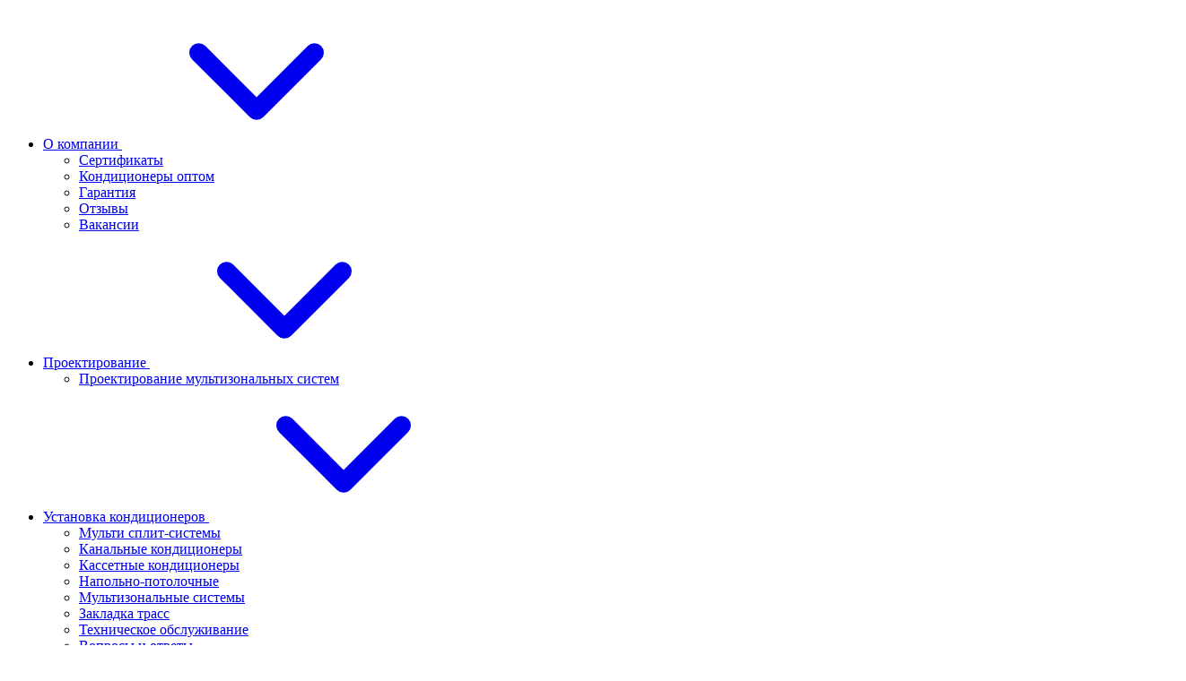

--- FILE ---
content_type: text/html; charset=utf-8
request_url: https://eco-conditioner.ru/brand/royal-clima/
body_size: 70948
content:
<!DOCTYPE html>
<html lang="ru" prefix="product: http://ogp.me/ns/product#"><head><title>Кондиционеры Royal Clima купить в Москве недорого с доставкой лучшая цена | Eco-Conditioner</title><meta http-equiv="Content-Type" content="text/html; charset=utf-8"><meta name="viewport" content="width=device-width, initial-scale=1.0"><meta http-equiv="x-ua-compatible" content="IE=edge"><meta name="description" content="Купить кондиционеры Royal Clima в интернет-магазине Eco-conditioner в Москве. Низкая цена. Доставка за 1 день. Осуществляем качественное проектирование, монтаж и сервис. Звоните прямо сейчас! "><meta name="robots" content="index,follow" /><meta name="theme-color" content="#fff"><meta name="msapplication-navbutton-color" content="#fff"><meta name="apple-mobile-web-app-status-bar-style" content="#fff"><link rel="shortcut icon" href="/favicon.ico"><!-- rss --><link rel="alternate" type="application/rss+xml" title="Eco-conditioner.ru" href="https://eco-conditioner.ru/blog/rss/"><link rel="preload" as="font" href="/wa-data/public/site/themes/insales/css/roboto-v20-latin_cyrillic-500.woff2" crossorigin><link rel="preload" as="font" href="/wa-data/public/site/themes/insales/css/roboto-v20-latin_cyrillic-700.woff2" crossorigin><link rel="preload" as="font" href="/wa-data/public/site/themes/insales/css/roboto-v20-latin_cyrillic-regular.woff2" crossorigin><style>:root {--site-max-width: 1480px;--font-family: "Roboto", sans-serif;--font-weight: 500;--slider-height: 370px;--cheme-color: #43c16d;--cheme-color-dop: #4e7df1;--t-p-t: 12px;--t-p-b: 12px;--m-p-t: 15px;--m-p-b: 15px;--b-p-t: 12px;--b-p-b: 12px;--c-ht-b: #4E7DF1;--c-ht-b-c: #fff;--c-h-t: #232b46;--c-h-t-w: #232b46;--c-h-t-b: #f1f1f1;--c-h-m: #fff;--c-h-m-w: #fff;--c-h-m-b: #f1f1f1;--c-h-b: #fff;--c-h-b-w: #fff;--c-h-b-b: #f1f1f1;--c-h-li-1: #222;--c-h-li-1-h: #4e7df1;--c-h-li-1-b: #ffd600;--c-h-li-2: #222;--c-h-li-2-h: #4e7df1;--c-h-li-2-b: #ffd600;--c-h-li-3: #222;--c-h-li-3-h: #4e7df1;--c-h-li-3-b: #ffd600;--c-h-lo: #ccc;--c-h-lo-h: #ccc;--c-h-lo-i: #ccc;--c-h-lo-i-h: #ccc;--c-h-ad-i: #f50;--c-h-ad-t: #222;--c-h-ad: #808080;--c-h-mo-i: #f50;--c-h-mo-t: #222;--c-h-mo: #808080;--c-h-re-i: #f50;--c-h-re-t: #222;--c-h-re: #ccc;--c-h-re-h: #fff;--c-h-ph-1: #ddd;--c-h-ph-1-h: #ccc;--c-h-ph-1-t: #808080;--c-h-ph-1-i-f: #fff;--c-h-ph-1-i: #4e7df1;--c-h-ph-2-i: #4e7df1;--c-h-ph-3: #222;--c-h-ph-3-h: #222;--c-h-ph-3-t: #808080;--c-h-ph-3-i-f: #fff;--c-h-ph-3-i: #4e7df1;--c-h-br: #ff6635;--c-h-br-h: #4e7df1;--c-h-br-i: #ccc;--c-h-br-i-h: #ccc;--c-h-a-f: #fff;--c-h-a-b: #ebebeb;--c-h-a-b-h: #ebebeb;--c-h-a-e: #4e7df1;--c-h-a-i: #4e7df1;--c-h-a-i-h: #4e7df1;--c-h-a-t: #ccc;--c-h-a-t-h: #fff;--c-h-i-f: #fff;--c-h-i-b: #ebebeb;--c-h-i-b-h: #ebebeb;--c-h-i-e: #4e7df1;--c-h-i: #222;--c-h-i-h: #4e7df1;--c-h-i-t: #222;--c-h-i-t-h: #4e7df1;--c-h-i-c: #43c16d;--c-h-i-c-d: #e3e3e3;--c-h-i-c-t: #fff;--c-h-c-f: #fff;--c-h-c-f-d: #fff;--c-h-c-f-h: #fff;--c-h-c-e: #4e7df1;--c-h-c-b: #ebebeb;--c-h-c-b-d: #ebebeb;--c-h-c-b-h: #ebebeb;--c-h-c-t: #222;--c-h-c-t-d: #222;--c-h-c-t-h: #222;--c-h-c-i: #fff;--c-h-c-i-d: #fff;--c-h-c-i-c: #4e7df1;--c-h-c-i-c-d: #9c9c9c;--c-h-c-i-c-h: #fff;--c-h-c-ic: #43c16d;--c-h-c-ic-d: #e3e3e3;--c-h-c-ic-c: #fff;--c-h-m-c: #ccc;--c-h-m-c-h: #fff;--c-h-m-c-a: #fff;--c-h-m-i-c: #ccc;--c-h-m-i-c-h: #fff;--c-h-m-i-c-a: #fff;--c-h-m-c-c: #222;--c-h-m-c-c-h: #000;--c-h-m-c-c-a: #000;--c-h-m-c-i-c: #BDBDBD;--c-h-m-c-i-c-h: #BDBDBD;--c-h-m-c-i-c-a: #000;--c-h-b-c-f: #43c16d;--c-h-b-c-f-h: #fff;--c-h-b-c-e: #4e7df1;--c-h-b-c-b: #ebebec;--c-h-b-c-b-h: #ebebec;--c-h-b-c-c: #fff;--c-h-b-c-c-h: #000;--c-h-b-c-bb: #fff;--c-h-b-c-bb-h: #4E7DF1;--c-h-t-f-f: #fff;--c-h-t-f-b-f: #43c16d;--c-h-t-f-b-f-h: #4e7df1;--c-h-t-f-b-e: #4e7df1;--c-h-t-f-b-b: #ebebec;--c-h-t-f-b-b-h: #ebebec;--c-h-t-f-b-c: #fff;--c-h-t-f-b-c-h: #fff;--c-h-t-f-b: #fff;--c-h-t-f-b-h: #fff;--c-h-t-f-a-f: #fff;--c-h-t-f-a-b: #ebebeb;--c-h-t-f-a-b-h: #ebebeb;--c-h-t-f-a-e: #4e7df1;--c-h-t-f-a-i: #222;--c-h-t-f-a-i-h: #4e7df1;--c-h-t-f-a-t: #222;--c-h-t-f-a-t-h: #4e7df1;--c-h-t-f-i-f: #fff;--c-h-t-f-i-b: #ebebeb;--c-h-t-f-i-b-h: #ebebeb;--c-h-t-f-i-e: #4e7df1;--c-h-t-f-i: #222;--c-h-t-f-i-h: #4e7df1;--c-h-t-f-i-t: #222;--c-h-t-f-i-t-h: #4e7df1;--c-h-t-f-i-c: #43c16d;--c-h-t-f-i-c-d: #e3e3e3;--c-h-t-f-i-c-t: #fff;--c-h-t-f-c-f: #fff;--c-h-t-f-c-f-d: #fff;--c-h-t-f-c-f-h: #fff;--c-h-t-f-c-e: #4e7df1;--c-h-t-f-c-b: #ebebeb;--c-h-t-f-c-b-d: #ebebeb;--c-h-t-f-c-b-h: #ebebeb;--c-h-t-f-c-t: #222;--c-h-t-f-c-t-d: #222;--c-h-t-f-c-t-h: #222;--c-h-t-f-c-i: #4e7df1;--c-h-t-f-c-i-d: #f3f3f3;--c-h-t-f-c-i-c: #fff;--c-h-t-f-c-i-c-d: #9c9c9c;--c-h-t-f-c-i-c-h: #fff;--c-h-t-f-c-ic: #43c16d;--c-h-t-f-c-ic-d: #e3e3e3;--c-h-t-f-c-ic-c: #fff;--c-b: #43C16D;--c-b-h: #2a7141;--c-b-c: #fff;--c-b-c-h: #fff;--c-l-c-t-f: #4e7df1;--c-l-c-t-c: #fff;--c-l-c-a-f: #f7f7f7;--c-l-c-a-f-h: #eaeaea;--c-l-c-a-c: #222;--c-l-c-a-c-h: #4e7df1;--c-l-c-b-c: #ff6635;--c-l-c-b-c-h: #ff6635;--c-l-f-t-f: #232b46;--c-l-f-t-f-h: #232b46;--c-l-f-t-c: #fff;--c-l-f-t-c-h: #fff;--c-c-l-p-b: #ececec;--c-c-l-p-f: #fff;--c-c-l-p-f-f: #ff3100;--c-c-l-p-f-i: #fff;--c-c-l-p-c-f: #43c16d;--c-c-l-p-c-i: #fff;--c-c-l-i-f: #4e7df1;--c-b-n: #43C16D;--c-b-l: #FF4C3C;--c-b-b: #FF9444;--c-f-b: #172753;--c-f-c: #767b8b;--c-f-a: #767b8b;--c-f-a-h: #a6acc2;--c-f-t: #999fb3;--c-f-a-m: #767b8b;--c-f-a-m-h: #a6acc2;--c-f-i-c: #4e7df1;--c-f-p-f: #fff;--c-f-p-b: #e9e9e9;--c-f-p-i-f: #fff;--c-f-p-m: #4e7df1;--c-f-p-i-c: #222;--c-f-p-i-c-h: #4e7df1;--c-f-p-i: #222;--c-f-p-i-h: #4e7df1;--c-f-p-c-bg: #e3e3e3;--c-f-p-c-bg-a: #43c16d;--c-f-p-c-c: #fff;--c-f-p-c-f: #fff;--c-f-p-c: #222;--c-f-p-c-h: #4e7df1;--c-f-p-c-i: #4e7df1;--c-f-p-c-i-d: #f3f3f3;--c-f-p-c-i-c: #fff;--c-f-p-c-i-c-d: #9c9c9c;--c-f-p-c-c-bg: #43c16d;--c-f-p-c-c-bg-d: #e3e3e3;--c-f-p-c-c-c: #fff;--w-c: 300px;--w-l: 300px;--h-c-r: 6px;--h-c-h: 48px;--h-c-w: auto;--c-m-h-f: #fff;--c-m-b-f: #4e7df1;--c-m-s: #ccc;--c-m-i: #222;--c-m-i-c-a: #43c16d;--c-m-i-c: #e3e3e3;--c-m-i-t: #fff;--c-m-c-f: #fff;--c-m-c-f-d: #fff;--c-m-c-b: #ebebeb;--c-m-c-b-d: #ebebeb;--c-m-c-t: #222;--c-m-c-t-d: #222;--c-m-c-i: #fff;--c-m-c-i-d: #f9f9f9;--c-m-c-i-c: #5b88f7;--c-m-c-i-c-d: #9c9c9c;--c-m-c-i-co: #43c16d;--c-m-c-i-co-d: #e3e3e3;--c-m-c-i-co-c: #fff;--c-m-p-i: #4e7df1;--c-m-p-t: #222;--c-m-p-d: #222;--c-m-p-h: #808080;--c-m-p-b: #fff;--c-m-p-b-i: #4e7df1;--c-m-p-f: #fff;--c-m-p-f-i: #222;--c-m-p-c: #fff;--c-m-p-c-i: #4e7df1;--c-m-p-c-i-d: #9c9c9c;--c-m-p-c-c: #43c16d;--c-m-p-c-c-d: #e3e3e3;--c-m-p-c-c-c: #fff;--c-l-r: 5px;--c-l-m: 25px;--c-l-m-m: 10px;--c-m-m-p: #4e7df1;--c-m-m-c: #43c16d;--c-m-m-i: #222;--c-m-m-i-c-a: #43c16d;--c-m-m-i-c: #e3e3e3;--c-m-m-i-t: #fff;--c-m-m-i-l: #222;--c-m-b-b: #43c16d;--c-m-b-b-th: #fff;--c-m-b-b-t: #fff;--c-m-b-b-s: #fff;--s-l-n: #ffea2c;--s-l-n-c: #222;--s-l-p: #c8efd5;--s-l-p-c: #222;}</style><link href="/wa-data/public/site/themes/insales/css/roboto.min.css" rel="stylesheet"><link href="/wa-data/public/site/themes/insales/css/insale.min.css?v4.0.3.135" rel="stylesheet"><link href="/wa-data/public/site/themes/insales/css/user.css?v4.0.3.135" rel="stylesheet"><script>
!function(a,b){"object"==typeof module&&"object"==typeof module.exports?module.exports=a.document?b(a,!0):function(a){if(!a.document)throw new Error("jQuery requires a window with a document");return b(a)}:b(a)}("undefined"!=typeof window?window:this,function(a,b){var c=[],d=c.slice,e=c.concat,f=c.push,g=c.indexOf,h={},i=h.toString,j=h.hasOwnProperty,k={},l="1.11.1",m=function(a,b){return new m.fn.init(a,b)},n=/^[\s\uFEFF\xA0]+|[\s\uFEFF\xA0]+$/g,o=/^-ms-/,p=/-([\da-z])/gi,q=function(a,b){return b.toUpperCase()};m.fn=m.prototype={jquery:l,constructor:m,selector:"",length:0,toArray:function(){return d.call(this)},get:function(a){return null!=a?0>a?this[a+this.length]:this[a]:d.call(this)},pushStack:function(a){var b=m.merge(this.constructor(),a);return b.prevObject=this,b.context=this.context,b},each:function(a,b){return m.each(this,a,b)},map:function(a){return this.pushStack(m.map(this,function(b,c){return a.call(b,c,b)}))},slice:function(){return this.pushStack(d.apply(this,arguments))},first:function(){return this.eq(0)},last:function(){return this.eq(-1)},eq:function(a){var b=this.length,c=+a+(0>a?b:0);return this.pushStack(c>=0&&b>c?[this[c]]:[])},end:function(){return this.prevObject||this.constructor(null)},push:f,sort:c.sort,splice:c.splice},m.extend=m.fn.extend=function(){var a,b,c,d,e,f,g=arguments[0]||{},h=1,i=arguments.length,j=!1;for("boolean"==typeof g&&(j=g,g=arguments[h]||{},h++),"object"==typeof g||m.isFunction(g)||(g={}),h===i&&(g=this,h--);i>h;h++)if(null!=(e=arguments[h]))for(d in e)a=g[d],c=e[d],g!==c&&(j&&c&&(m.isPlainObject(c)||(b=m.isArray(c)))?(b?(b=!1,f=a&&m.isArray(a)?a:[]):f=a&&m.isPlainObject(a)?a:{},g[d]=m.extend(j,f,c)):void 0!==c&&(g[d]=c));return g},m.extend({expando:"jQuery"+(l+Math.random()).replace(/\D/g,""),isReady:!0,error:function(a){throw new Error(a)},noop:function(){},isFunction:function(a){return"function"===m.type(a)},isArray:Array.isArray||function(a){return"array"===m.type(a)},isWindow:function(a){return null!=a&&a==a.window},isNumeric:function(a){return!m.isArray(a)&&a-parseFloat(a)>=0},isEmptyObject:function(a){var b;for(b in a)return!1;return!0},isPlainObject:function(a){var b;if(!a||"object"!==m.type(a)||a.nodeType||m.isWindow(a))return!1;try{if(a.constructor&&!j.call(a,"constructor")&&!j.call(a.constructor.prototype,"isPrototypeOf"))return!1}catch(c){return!1}if(k.ownLast)for(b in a)return j.call(a,b);for(b in a);return void 0===b||j.call(a,b)},type:function(a){return null==a?a+"":"object"==typeof a||"function"==typeof a?h[i.call(a)]||"object":typeof a},globalEval:function(b){b&&m.trim(b)&&(a.execScript||function(b){a.eval.call(a,b)})(b)},camelCase:function(a){return a.replace(o,"ms-").replace(p,q)},nodeName:function(a,b){return a.nodeName&&a.nodeName.toLowerCase()===b.toLowerCase()},each:function(a,b,c){var d,e=0,f=a.length,g=r(a);if(c){if(g){for(;f>e;e++)if(d=b.apply(a[e],c),d===!1)break}else for(e in a)if(d=b.apply(a[e],c),d===!1)break}else if(g){for(;f>e;e++)if(d=b.call(a[e],e,a[e]),d===!1)break}else for(e in a)if(d=b.call(a[e],e,a[e]),d===!1)break;return a},trim:function(a){return null==a?"":(a+"").replace(n,"")},makeArray:function(a,b){var c=b||[];return null!=a&&(r(Object(a))?m.merge(c,"string"==typeof a?[a]:a):f.call(c,a)),c},inArray:function(a,b,c){var d;if(b){if(g)return g.call(b,a,c);for(d=b.length,c=c?0>c?Math.max(0,d+c):c:0;d>c;c++)if(c in b&&b[c]===a)return c}return-1},merge:function(a,b){var c=+b.length,d=0,e=a.length;while(c>d)a[e++]=b[d++];if(c!==c)while(void 0!==b[d])a[e++]=b[d++];return a.length=e,a},grep:function(a,b,c){for(var d,e=[],f=0,g=a.length,h=!c;g>f;f++)d=!b(a[f],f),d!==h&&e.push(a[f]);return e},map:function(a,b,c){var d,f=0,g=a.length,h=r(a),i=[];if(h)for(;g>f;f++)d=b(a[f],f,c),null!=d&&i.push(d);else for(f in a)d=b(a[f],f,c),null!=d&&i.push(d);return e.apply([],i)},guid:1,proxy:function(a,b){var c,e,f;return"string"==typeof b&&(f=a[b],b=a,a=f),m.isFunction(a)?(c=d.call(arguments,2),e=function(){return a.apply(b||this,c.concat(d.call(arguments)))},e.guid=a.guid=a.guid||m.guid++,e):void 0},now:function(){return+new Date},support:k}),m.each("Boolean Number String Function Array Date RegExp Object Error".split(" "),function(a,b){h["[object "+b+"]"]=b.toLowerCase()});function r(a){var b=a.length,c=m.type(a);return"function"===c||m.isWindow(a)?!1:1===a.nodeType&&b?!0:"array"===c||0===b||"number"==typeof b&&b>0&&b-1 in a}var s=function(a){var b,c,d,e,f,g,h,i,j,k,l,m,n,o,p,q,r,s,t,u="sizzle"+-new Date,v=a.document,w=0,x=0,y=gb(),z=gb(),A=gb(),B=function(a,b){return a===b&&(l=!0),0},C="undefined",D=1<<31,E={}.hasOwnProperty,F=[],G=F.pop,H=F.push,I=F.push,J=F.slice,K=F.indexOf||function(a){for(var b=0,c=this.length;c>b;b++)if(this[b]===a)return b;return-1},L="checked|selected|async|autofocus|autoplay|controls|defer|disabled|hidden|ismap|loop|multiple|open|readonly|required|scoped",M="[\\x20\\t\\r\\n\\f]",N="(?:\\\\.|[\\w-]|[^\\x00-\\xa0])+",O=N.replace("w","w#"),P="\\["+M+"*("+N+")(?:"+M+"*([*^$|!~]?=)"+M+"*(?:'((?:\\\\.|[^\\\\'])*)'|\"((?:\\\\.|[^\\\\\"])*)\"|("+O+"))|)"+M+"*\\]",Q=":("+N+")(?:\\((('((?:\\\\.|[^\\\\'])*)'|\"((?:\\\\.|[^\\\\\"])*)\")|((?:\\\\.|[^\\\\()[\\]]|"+P+")*)|.*)\\)|)",R=new RegExp("^"+M+"+|((?:^|[^\\\\])(?:\\\\.)*)"+M+"+$","g"),S=new RegExp("^"+M+"*,"+M+"*"),T=new RegExp("^"+M+"*([>+~]|"+M+")"+M+"*"),U=new RegExp("="+M+"*([^\\]'\"]*?)"+M+"*\\]","g"),V=new RegExp(Q),W=new RegExp("^"+O+"$"),X={ID:new RegExp("^#("+N+")"),CLASS:new RegExp("^\\.("+N+")"),TAG:new RegExp("^("+N.replace("w","w*")+")"),ATTR:new RegExp("^"+P),PSEUDO:new RegExp("^"+Q),CHILD:new RegExp("^:(only|first|last|nth|nth-last)-(child|of-type)(?:\\("+M+"*(even|odd|(([+-]|)(\\d*)n|)"+M+"*(?:([+-]|)"+M+"*(\\d+)|))"+M+"*\\)|)","i"),bool:new RegExp("^(?:"+L+")$","i"),needsContext:new RegExp("^"+M+"*[>+~]|:(even|odd|eq|gt|lt|nth|first|last)(?:\\("+M+"*((?:-\\d)?\\d*)"+M+"*\\)|)(?=[^-]|$)","i")},Y=/^(?:input|select|textarea|button)$/i,Z=/^h\d$/i,$=/^[^{]+\{\s*\[native \w/,_=/^(?:#([\w-]+)|(\w+)|\.([\w-]+))$/,ab=/[+~]/,bb=/'|\\/g,cb=new RegExp("\\\\([\\da-f]{1,6}"+M+"?|("+M+")|.)","ig"),db=function(a,b,c){var d="0x"+b-65536;return d!==d||c?b:0>d?String.fromCharCode(d+65536):String.fromCharCode(d>>10|55296,1023&d|56320)};try{I.apply(F=J.call(v.childNodes),v.childNodes),F[v.childNodes.length].nodeType}catch(eb){I={apply:F.length?function(a,b){H.apply(a,J.call(b))}:function(a,b){var c=a.length,d=0;while(a[c++]=b[d++]);a.length=c-1}}}function fb(a,b,d,e){var f,h,j,k,l,o,r,s,w,x;if((b?b.ownerDocument||b:v)!==n&&m(b),b=b||n,d=d||[],!a||"string"!=typeof a)return d;if(1!==(k=b.nodeType)&&9!==k)return[];if(p&&!e){if(f=_.exec(a))if(j=f[1]){if(9===k){if(h=b.getElementById(j),!h||!h.parentNode)return d;if(h.id===j)return d.push(h),d}else if(b.ownerDocument&&(h=b.ownerDocument.getElementById(j))&&t(b,h)&&h.id===j)return d.push(h),d}else{if(f[2])return I.apply(d,b.getElementsByTagName(a)),d;if((j=f[3])&&c.getElementsByClassName&&b.getElementsByClassName)return I.apply(d,b.getElementsByClassName(j)),d}if(c.qsa&&(!q||!q.test(a))){if(s=r=u,w=b,x=9===k&&a,1===k&&"object"!==b.nodeName.toLowerCase()){o=g(a),(r=b.getAttribute("id"))?s=r.replace(bb,"\\$&"):b.setAttribute("id",s),s="[id='"+s+"'] ",l=o.length;while(l--)o[l]=s+qb(o[l]);w=ab.test(a)&&ob(b.parentNode)||b,x=o.join(",")}if(x)try{return I.apply(d,w.querySelectorAll(x)),d}catch(y){}finally{r||b.removeAttribute("id")}}}return i(a.replace(R,"$1"),b,d,e)}function gb(){var a=[];function b(c,e){return a.push(c+" ")>d.cacheLength&&delete b[a.shift()],b[c+" "]=e}return b}function hb(a){return a[u]=!0,a}function ib(a){var b=n.createElement("div");try{return!!a(b)}catch(c){return!1}finally{b.parentNode&&b.parentNode.removeChild(b),b=null}}function jb(a,b){var c=a.split("|"),e=a.length;while(e--)d.attrHandle[c[e]]=b}function kb(a,b){var c=b&&a,d=c&&1===a.nodeType&&1===b.nodeType&&(~b.sourceIndex||D)-(~a.sourceIndex||D);if(d)return d;if(c)while(c=c.nextSibling)if(c===b)return-1;return a?1:-1}function lb(a){return function(b){var c=b.nodeName.toLowerCase();return"input"===c&&b.type===a}}function mb(a){return function(b){var c=b.nodeName.toLowerCase();return("input"===c||"button"===c)&&b.type===a}}function nb(a){return hb(function(b){return b=+b,hb(function(c,d){var e,f=a([],c.length,b),g=f.length;while(g--)c[e=f[g]]&&(c[e]=!(d[e]=c[e]))})})}function ob(a){return a&&typeof a.getElementsByTagName!==C&&a}c=fb.support={},f=fb.isXML=function(a){var b=a&&(a.ownerDocument||a).documentElement;return b?"HTML"!==b.nodeName:!1},m=fb.setDocument=function(a){var b,e=a?a.ownerDocument||a:v,g=e.defaultView;return e!==n&&9===e.nodeType&&e.documentElement?(n=e,o=e.documentElement,p=!f(e),g&&g!==g.top&&(g.addEventListener?g.addEventListener("unload",function(){m()},!1):g.attachEvent&&g.attachEvent("onunload",function(){m()})),c.attributes=ib(function(a){return a.className="i",!a.getAttribute("className")}),c.getElementsByTagName=ib(function(a){return a.appendChild(e.createComment("")),!a.getElementsByTagName("*").length}),c.getElementsByClassName=$.test(e.getElementsByClassName)&&ib(function(a){return a.innerHTML="<div class='a'></div><div class='a i'></div>",a.firstChild.className="i",2===a.getElementsByClassName("i").length}),c.getById=ib(function(a){return o.appendChild(a).id=u,!e.getElementsByName||!e.getElementsByName(u).length}),c.getById?(d.find.ID=function(a,b){if(typeof b.getElementById!==C&&p){var c=b.getElementById(a);return c&&c.parentNode?[c]:[]}},d.filter.ID=function(a){var b=a.replace(cb,db);return function(a){return a.getAttribute("id")===b}}):(delete d.find.ID,d.filter.ID=function(a){var b=a.replace(cb,db);return function(a){var c=typeof a.getAttributeNode!==C&&a.getAttributeNode("id");return c&&c.value===b}}),d.find.TAG=c.getElementsByTagName?function(a,b){return typeof b.getElementsByTagName!==C?b.getElementsByTagName(a):void 0}:function(a,b){var c,d=[],e=0,f=b.getElementsByTagName(a);if("*"===a){while(c=f[e++])1===c.nodeType&&d.push(c);return d}return f},d.find.CLASS=c.getElementsByClassName&&function(a,b){return typeof b.getElementsByClassName!==C&&p?b.getElementsByClassName(a):void 0},r=[],q=[],(c.qsa=$.test(e.querySelectorAll))&&(ib(function(a){a.innerHTML="<select msallowclip=''><option selected=''></option></select>",a.querySelectorAll("[msallowclip^='']").length&&q.push("[*^$]="+M+"*(?:''|\"\")"),a.querySelectorAll("[selected]").length||q.push("\\["+M+"*(?:value|"+L+")"),a.querySelectorAll(":checked").length||q.push(":checked")}),ib(function(a){var b=e.createElement("input");b.setAttribute("type","hidden"),a.appendChild(b).setAttribute("name","D"),a.querySelectorAll("[name=d]").length&&q.push("name"+M+"*[*^$|!~]?="),a.querySelectorAll(":enabled").length||q.push(":enabled",":disabled"),a.querySelectorAll("*,:x"),q.push(",.*:")})),(c.matchesSelector=$.test(s=o.matches||o.webkitMatchesSelector||o.mozMatchesSelector||o.oMatchesSelector||o.msMatchesSelector))&&ib(function(a){c.disconnectedMatch=s.call(a,"div"),s.call(a,"[s!='']:x"),r.push("!=",Q)}),q=q.length&&new RegExp(q.join("|")),r=r.length&&new RegExp(r.join("|")),b=$.test(o.compareDocumentPosition),t=b||$.test(o.contains)?function(a,b){var c=9===a.nodeType?a.documentElement:a,d=b&&b.parentNode;return a===d||!(!d||1!==d.nodeType||!(c.contains?c.contains(d):a.compareDocumentPosition&&16&a.compareDocumentPosition(d)))}:function(a,b){if(b)while(b=b.parentNode)if(b===a)return!0;return!1},B=b?function(a,b){if(a===b)return l=!0,0;var d=!a.compareDocumentPosition-!b.compareDocumentPosition;return d?d:(d=(a.ownerDocument||a)===(b.ownerDocument||b)?a.compareDocumentPosition(b):1,1&d||!c.sortDetached&&b.compareDocumentPosition(a)===d?a===e||a.ownerDocument===v&&t(v,a)?-1:b===e||b.ownerDocument===v&&t(v,b)?1:k?K.call(k,a)-K.call(k,b):0:4&d?-1:1)}:function(a,b){if(a===b)return l=!0,0;var c,d=0,f=a.parentNode,g=b.parentNode,h=[a],i=[b];if(!f||!g)return a===e?-1:b===e?1:f?-1:g?1:k?K.call(k,a)-K.call(k,b):0;if(f===g)return kb(a,b);c=a;while(c=c.parentNode)h.unshift(c);c=b;while(c=c.parentNode)i.unshift(c);while(h[d]===i[d])d++;return d?kb(h[d],i[d]):h[d]===v?-1:i[d]===v?1:0},e):n},fb.matches=function(a,b){return fb(a,null,null,b)},fb.matchesSelector=function(a,b){if((a.ownerDocument||a)!==n&&m(a),b=b.replace(U,"='$1']"),!(!c.matchesSelector||!p||r&&r.test(b)||q&&q.test(b)))try{var d=s.call(a,b);if(d||c.disconnectedMatch||a.document&&11!==a.document.nodeType)return d}catch(e){}return fb(b,n,null,[a]).length>0},fb.contains=function(a,b){return(a.ownerDocument||a)!==n&&m(a),t(a,b)},fb.attr=function(a,b){(a.ownerDocument||a)!==n&&m(a);var e=d.attrHandle[b.toLowerCase()],f=e&&E.call(d.attrHandle,b.toLowerCase())?e(a,b,!p):void 0;return void 0!==f?f:c.attributes||!p?a.getAttribute(b):(f=a.getAttributeNode(b))&&f.specified?f.value:null},fb.error=function(a){throw new Error("Syntax error, unrecognized expression: "+a)},fb.uniqueSort=function(a){var b,d=[],e=0,f=0;if(l=!c.detectDuplicates,k=!c.sortStable&&a.slice(0),a.sort(B),l){while(b=a[f++])b===a[f]&&(e=d.push(f));while(e--)a.splice(d[e],1)}return k=null,a},e=fb.getText=function(a){var b,c="",d=0,f=a.nodeType;if(f){if(1===f||9===f||11===f){if("string"==typeof a.textContent)return a.textContent;for(a=a.firstChild;a;a=a.nextSibling)c+=e(a)}else if(3===f||4===f)return a.nodeValue}else while(b=a[d++])c+=e(b);return c},d=fb.selectors={cacheLength:50,createPseudo:hb,match:X,attrHandle:{},find:{},relative:{">":{dir:"parentNode",first:!0}," ":{dir:"parentNode"},"+":{dir:"previousSibling",first:!0},"~":{dir:"previousSibling"}},preFilter:{ATTR:function(a){return a[1]=a[1].replace(cb,db),a[3]=(a[3]||a[4]||a[5]||"").replace(cb,db),"~="===a[2]&&(a[3]=" "+a[3]+" "),a.slice(0,4)},CHILD:function(a){return a[1]=a[1].toLowerCase(),"nth"===a[1].slice(0,3)?(a[3]||fb.error(a[0]),a[4]=+(a[4]?a[5]+(a[6]||1):2*("even"===a[3]||"odd"===a[3])),a[5]=+(a[7]+a[8]||"odd"===a[3])):a[3]&&fb.error(a[0]),a},PSEUDO:function(a){var b,c=!a[6]&&a[2];return X.CHILD.test(a[0])?null:(a[3]?a[2]=a[4]||a[5]||"":c&&V.test(c)&&(b=g(c,!0))&&(b=c.indexOf(")",c.length-b)-c.length)&&(a[0]=a[0].slice(0,b),a[2]=c.slice(0,b)),a.slice(0,3))}},filter:{TAG:function(a){var b=a.replace(cb,db).toLowerCase();return"*"===a?function(){return!0}:function(a){return a.nodeName&&a.nodeName.toLowerCase()===b}},CLASS:function(a){var b=y[a+" "];return b||(b=new RegExp("(^|"+M+")"+a+"("+M+"|$)"))&&y(a,function(a){return b.test("string"==typeof a.className&&a.className||typeof a.getAttribute!==C&&a.getAttribute("class")||"")})},ATTR:function(a,b,c){return function(d){var e=fb.attr(d,a);return null==e?"!="===b:b?(e+="","="===b?e===c:"!="===b?e!==c:"^="===b?c&&0===e.indexOf(c):"*="===b?c&&e.indexOf(c)>-1:"$="===b?c&&e.slice(-c.length)===c:"~="===b?(" "+e+" ").indexOf(c)>-1:"|="===b?e===c||e.slice(0,c.length+1)===c+"-":!1):!0}},CHILD:function(a,b,c,d,e){var f="nth"!==a.slice(0,3),g="last"!==a.slice(-4),h="of-type"===b;return 1===d&&0===e?function(a){return!!a.parentNode}:function(b,c,i){var j,k,l,m,n,o,p=f!==g?"nextSibling":"previousSibling",q=b.parentNode,r=h&&b.nodeName.toLowerCase(),s=!i&&!h;if(q){if(f){while(p){l=b;while(l=l[p])if(h?l.nodeName.toLowerCase()===r:1===l.nodeType)return!1;o=p="only"===a&&!o&&"nextSibling"}return!0}if(o=[g?q.firstChild:q.lastChild],g&&s){k=q[u]||(q[u]={}),j=k[a]||[],n=j[0]===w&&j[1],m=j[0]===w&&j[2],l=n&&q.childNodes[n];while(l=++n&&l&&l[p]||(m=n=0)||o.pop())if(1===l.nodeType&&++m&&l===b){k[a]=[w,n,m];break}}else if(s&&(j=(b[u]||(b[u]={}))[a])&&j[0]===w)m=j[1];else while(l=++n&&l&&l[p]||(m=n=0)||o.pop())if((h?l.nodeName.toLowerCase()===r:1===l.nodeType)&&++m&&(s&&((l[u]||(l[u]={}))[a]=[w,m]),l===b))break;return m-=e,m===d||m%d===0&&m/d>=0}}},PSEUDO:function(a,b){var c,e=d.pseudos[a]||d.setFilters[a.toLowerCase()]||fb.error("unsupported pseudo: "+a);return e[u]?e(b):e.length>1?(c=[a,a,"",b],d.setFilters.hasOwnProperty(a.toLowerCase())?hb(function(a,c){var d,f=e(a,b),g=f.length;while(g--)d=K.call(a,f[g]),a[d]=!(c[d]=f[g])}):function(a){return e(a,0,c)}):e}},pseudos:{not:hb(function(a){var b=[],c=[],d=h(a.replace(R,"$1"));return d[u]?hb(function(a,b,c,e){var f,g=d(a,null,e,[]),h=a.length;while(h--)(f=g[h])&&(a[h]=!(b[h]=f))}):function(a,e,f){return b[0]=a,d(b,null,f,c),!c.pop()}}),has:hb(function(a){return function(b){return fb(a,b).length>0}}),contains:hb(function(a){return function(b){return(b.textContent||b.innerText||e(b)).indexOf(a)>-1}}),lang:hb(function(a){return W.test(a||"")||fb.error("unsupported lang: "+a),a=a.replace(cb,db).toLowerCase(),function(b){var c;do if(c=p?b.lang:b.getAttribute("xml:lang")||b.getAttribute("lang"))return c=c.toLowerCase(),c===a||0===c.indexOf(a+"-");while((b=b.parentNode)&&1===b.nodeType);return!1}}),target:function(b){var c=a.location&&a.location.hash;return c&&c.slice(1)===b.id},root:function(a){return a===o},focus:function(a){return a===n.activeElement&&(!n.hasFocus||n.hasFocus())&&!!(a.type||a.href||~a.tabIndex)},enabled:function(a){return a.disabled===!1},disabled:function(a){return a.disabled===!0},checked:function(a){var b=a.nodeName.toLowerCase();return"input"===b&&!!a.checked||"option"===b&&!!a.selected},selected:function(a){return a.parentNode&&a.parentNode.selectedIndex,a.selected===!0},empty:function(a){for(a=a.firstChild;a;a=a.nextSibling)if(a.nodeType<6)return!1;return!0},parent:function(a){return!d.pseudos.empty(a)},header:function(a){return Z.test(a.nodeName)},input:function(a){return Y.test(a.nodeName)},button:function(a){var b=a.nodeName.toLowerCase();return"input"===b&&"button"===a.type||"button"===b},text:function(a){var b;return"input"===a.nodeName.toLowerCase()&&"text"===a.type&&(null==(b=a.getAttribute("type"))||"text"===b.toLowerCase())},first:nb(function(){return[0]}),last:nb(function(a,b){return[b-1]}),eq:nb(function(a,b,c){return[0>c?c+b:c]}),even:nb(function(a,b){for(var c=0;b>c;c+=2)a.push(c);return a}),odd:nb(function(a,b){for(var c=1;b>c;c+=2)a.push(c);return a}),lt:nb(function(a,b,c){for(var d=0>c?c+b:c;--d>=0;)a.push(d);return a}),gt:nb(function(a,b,c){for(var d=0>c?c+b:c;++d<b;)a.push(d);return a})}},d.pseudos.nth=d.pseudos.eq;for(b in{radio:!0,checkbox:!0,file:!0,password:!0,image:!0})d.pseudos[b]=lb(b);for(b in{submit:!0,reset:!0})d.pseudos[b]=mb(b);function pb(){}pb.prototype=d.filters=d.pseudos,d.setFilters=new pb,g=fb.tokenize=function(a,b){var c,e,f,g,h,i,j,k=z[a+" "];if(k)return b?0:k.slice(0);h=a,i=[],j=d.preFilter;while(h){(!c||(e=S.exec(h)))&&(e&&(h=h.slice(e[0].length)||h),i.push(f=[])),c=!1,(e=T.exec(h))&&(c=e.shift(),f.push({value:c,type:e[0].replace(R," ")}),h=h.slice(c.length));for(g in d.filter)!(e=X[g].exec(h))||j[g]&&!(e=j[g](e))||(c=e.shift(),f.push({value:c,type:g,matches:e}),h=h.slice(c.length));if(!c)break}return b?h.length:h?fb.error(a):z(a,i).slice(0)};function qb(a){for(var b=0,c=a.length,d="";c>b;b++)d+=a[b].value;return d}function rb(a,b,c){var d=b.dir,e=c&&"parentNode"===d,f=x++;return b.first?function(b,c,f){while(b=b[d])if(1===b.nodeType||e)return a(b,c,f)}:function(b,c,g){var h,i,j=[w,f];if(g){while(b=b[d])if((1===b.nodeType||e)&&a(b,c,g))return!0}else while(b=b[d])if(1===b.nodeType||e){if(i=b[u]||(b[u]={}),(h=i[d])&&h[0]===w&&h[1]===f)return j[2]=h[2];if(i[d]=j,j[2]=a(b,c,g))return!0}}}function sb(a){return a.length>1?function(b,c,d){var e=a.length;while(e--)if(!a[e](b,c,d))return!1;return!0}:a[0]}function tb(a,b,c){for(var d=0,e=b.length;e>d;d++)fb(a,b[d],c);return c}function ub(a,b,c,d,e){for(var f,g=[],h=0,i=a.length,j=null!=b;i>h;h++)(f=a[h])&&(!c||c(f,d,e))&&(g.push(f),j&&b.push(h));return g}function vb(a,b,c,d,e,f){return d&&!d[u]&&(d=vb(d)),e&&!e[u]&&(e=vb(e,f)),hb(function(f,g,h,i){var j,k,l,m=[],n=[],o=g.length,p=f||tb(b||"*",h.nodeType?[h]:h,[]),q=!a||!f&&b?p:ub(p,m,a,h,i),r=c?e||(f?a:o||d)?[]:g:q;if(c&&c(q,r,h,i),d){j=ub(r,n),d(j,[],h,i),k=j.length;while(k--)(l=j[k])&&(r[n[k]]=!(q[n[k]]=l))}if(f){if(e||a){if(e){j=[],k=r.length;while(k--)(l=r[k])&&j.push(q[k]=l);e(null,r=[],j,i)}k=r.length;while(k--)(l=r[k])&&(j=e?K.call(f,l):m[k])>-1&&(f[j]=!(g[j]=l))}}else r=ub(r===g?r.splice(o,r.length):r),e?e(null,g,r,i):I.apply(g,r)})}function wb(a){for(var b,c,e,f=a.length,g=d.relative[a[0].type],h=g||d.relative[" "],i=g?1:0,k=rb(function(a){return a===b},h,!0),l=rb(function(a){return K.call(b,a)>-1},h,!0),m=[function(a,c,d){return!g&&(d||c!==j)||((b=c).nodeType?k(a,c,d):l(a,c,d))}];f>i;i++)if(c=d.relative[a[i].type])m=[rb(sb(m),c)];else{if(c=d.filter[a[i].type].apply(null,a[i].matches),c[u]){for(e=++i;f>e;e++)if(d.relative[a[e].type])break;return vb(i>1&&sb(m),i>1&&qb(a.slice(0,i-1).concat({value:" "===a[i-2].type?"*":""})).replace(R,"$1"),c,e>i&&wb(a.slice(i,e)),f>e&&wb(a=a.slice(e)),f>e&&qb(a))}m.push(c)}return sb(m)}function xb(a,b){var c=b.length>0,e=a.length>0,f=function(f,g,h,i,k){var l,m,o,p=0,q="0",r=f&&[],s=[],t=j,u=f||e&&d.find.TAG("*",k),v=w+=null==t?1:Math.random()||.1,x=u.length;for(k&&(j=g!==n&&g);q!==x&&null!=(l=u[q]);q++){if(e&&l){m=0;while(o=a[m++])if(o(l,g,h)){i.push(l);break}k&&(w=v)}c&&((l=!o&&l)&&p--,f&&r.push(l))}if(p+=q,c&&q!==p){m=0;while(o=b[m++])o(r,s,g,h);if(f){if(p>0)while(q--)r[q]||s[q]||(s[q]=G.call(i));s=ub(s)}I.apply(i,s),k&&!f&&s.length>0&&p+b.length>1&&fb.uniqueSort(i)}return k&&(w=v,j=t),r};return c?hb(f):f}return h=fb.compile=function(a,b){var c,d=[],e=[],f=A[a+" "];if(!f){b||(b=g(a)),c=b.length;while(c--)f=wb(b[c]),f[u]?d.push(f):e.push(f);f=A(a,xb(e,d)),f.selector=a}return f},i=fb.select=function(a,b,e,f){var i,j,k,l,m,n="function"==typeof a&&a,o=!f&&g(a=n.selector||a);if(e=e||[],1===o.length){if(j=o[0]=o[0].slice(0),j.length>2&&"ID"===(k=j[0]).type&&c.getById&&9===b.nodeType&&p&&d.relative[j[1].type]){if(b=(d.find.ID(k.matches[0].replace(cb,db),b)||[])[0],!b)return e;n&&(b=b.parentNode),a=a.slice(j.shift().value.length)}i=X.needsContext.test(a)?0:j.length;while(i--){if(k=j[i],d.relative[l=k.type])break;if((m=d.find[l])&&(f=m(k.matches[0].replace(cb,db),ab.test(j[0].type)&&ob(b.parentNode)||b))){if(j.splice(i,1),a=f.length&&qb(j),!a)return I.apply(e,f),e;break}}}return(n||h(a,o))(f,b,!p,e,ab.test(a)&&ob(b.parentNode)||b),e},c.sortStable=u.split("").sort(B).join("")===u,c.detectDuplicates=!!l,m(),c.sortDetached=ib(function(a){return 1&a.compareDocumentPosition(n.createElement("div"))}),ib(function(a){return a.innerHTML="<a href='#'></a>","#"===a.firstChild.getAttribute("href")})||jb("type|href|height|width",function(a,b,c){return c?void 0:a.getAttribute(b,"type"===b.toLowerCase()?1:2)}),c.attributes&&ib(function(a){return a.innerHTML="<input/>",a.firstChild.setAttribute("value",""),""===a.firstChild.getAttribute("value")})||jb("value",function(a,b,c){return c||"input"!==a.nodeName.toLowerCase()?void 0:a.defaultValue}),ib(function(a){return null==a.getAttribute("disabled")})||jb(L,function(a,b,c){var d;return c?void 0:a[b]===!0?b.toLowerCase():(d=a.getAttributeNode(b))&&d.specified?d.value:null}),fb}(a);m.find=s,m.expr=s.selectors,m.expr[":"]=m.expr.pseudos,m.unique=s.uniqueSort,m.text=s.getText,m.isXMLDoc=s.isXML,m.contains=s.contains;var t=m.expr.match.needsContext,u=/^<(\w+)\s*\/?>(?:<\/\1>|)$/,v=/^.[^:#\[\.,]*$/;function w(a,b,c){if(m.isFunction(b))return m.grep(a,function(a,d){return!!b.call(a,d,a)!==c});if(b.nodeType)return m.grep(a,function(a){return a===b!==c});if("string"==typeof b){if(v.test(b))return m.filter(b,a,c);b=m.filter(b,a)}return m.grep(a,function(a){return m.inArray(a,b)>=0!==c})}m.filter=function(a,b,c){var d=b[0];return c&&(a=":not("+a+")"),1===b.length&&1===d.nodeType?m.find.matchesSelector(d,a)?[d]:[]:m.find.matches(a,m.grep(b,function(a){return 1===a.nodeType}))},m.fn.extend({find:function(a){var b,c=[],d=this,e=d.length;if("string"!=typeof a)return this.pushStack(m(a).filter(function(){for(b=0;e>b;b++)if(m.contains(d[b],this))return!0}));for(b=0;e>b;b++)m.find(a,d[b],c);return c=this.pushStack(e>1?m.unique(c):c),c.selector=this.selector?this.selector+" "+a:a,c},filter:function(a){return this.pushStack(w(this,a||[],!1))},not:function(a){return this.pushStack(w(this,a||[],!0))},is:function(a){return!!w(this,"string"==typeof a&&t.test(a)?m(a):a||[],!1).length}});var x,y=a.document,z=/^(?:\s*(<[\w\W]+>)[^>]*|#([\w-]*))$/,A=m.fn.init=function(a,b){var c,d;if(!a)return this;if("string"==typeof a){if(c="<"===a.charAt(0)&&">"===a.charAt(a.length-1)&&a.length>=3?[null,a,null]:z.exec(a),!c||!c[1]&&b)return!b||b.jquery?(b||x).find(a):this.constructor(b).find(a);if(c[1]){if(b=b instanceof m?b[0]:b,m.merge(this,m.parseHTML(c[1],b&&b.nodeType?b.ownerDocument||b:y,!0)),u.test(c[1])&&m.isPlainObject(b))for(c in b)m.isFunction(this[c])?this[c](b[c]):this.attr(c,b[c]);return this}if(d=y.getElementById(c[2]),d&&d.parentNode){if(d.id!==c[2])return x.find(a);this.length=1,this[0]=d}return this.context=y,this.selector=a,this}return a.nodeType?(this.context=this[0]=a,this.length=1,this):m.isFunction(a)?"undefined"!=typeof x.ready?x.ready(a):a(m):(void 0!==a.selector&&(this.selector=a.selector,this.context=a.context),m.makeArray(a,this))};A.prototype=m.fn,x=m(y);var B=/^(?:parents|prev(?:Until|All))/,C={children:!0,contents:!0,next:!0,prev:!0};m.extend({dir:function(a,b,c){var d=[],e=a[b];while(e&&9!==e.nodeType&&(void 0===c||1!==e.nodeType||!m(e).is(c)))1===e.nodeType&&d.push(e),e=e[b];return d},sibling:function(a,b){for(var c=[];a;a=a.nextSibling)1===a.nodeType&&a!==b&&c.push(a);return c}}),m.fn.extend({has:function(a){var b,c=m(a,this),d=c.length;return this.filter(function(){for(b=0;d>b;b++)if(m.contains(this,c[b]))return!0})},closest:function(a,b){for(var c,d=0,e=this.length,f=[],g=t.test(a)||"string"!=typeof a?m(a,b||this.context):0;e>d;d++)for(c=this[d];c&&c!==b;c=c.parentNode)if(c.nodeType<11&&(g?g.index(c)>-1:1===c.nodeType&&m.find.matchesSelector(c,a))){f.push(c);break}return this.pushStack(f.length>1?m.unique(f):f)},index:function(a){return a?"string"==typeof a?m.inArray(this[0],m(a)):m.inArray(a.jquery?a[0]:a,this):this[0]&&this[0].parentNode?this.first().prevAll().length:-1},add:function(a,b){return this.pushStack(m.unique(m.merge(this.get(),m(a,b))))},addBack:function(a){return this.add(null==a?this.prevObject:this.prevObject.filter(a))}});function D(a,b){do a=a[b];while(a&&1!==a.nodeType);return a}m.each({parent:function(a){var b=a.parentNode;return b&&11!==b.nodeType?b:null},parents:function(a){return m.dir(a,"parentNode")},parentsUntil:function(a,b,c){return m.dir(a,"parentNode",c)},next:function(a){return D(a,"nextSibling")},prev:function(a){return D(a,"previousSibling")},nextAll:function(a){return m.dir(a,"nextSibling")},prevAll:function(a){return m.dir(a,"previousSibling")},nextUntil:function(a,b,c){return m.dir(a,"nextSibling",c)},prevUntil:function(a,b,c){return m.dir(a,"previousSibling",c)},siblings:function(a){return m.sibling((a.parentNode||{}).firstChild,a)},children:function(a){return m.sibling(a.firstChild)},contents:function(a){return m.nodeName(a,"iframe")?a.contentDocument||a.contentWindow.document:m.merge([],a.childNodes)}},function(a,b){m.fn[a]=function(c,d){var e=m.map(this,b,c);return"Until"!==a.slice(-5)&&(d=c),d&&"string"==typeof d&&(e=m.filter(d,e)),this.length>1&&(C[a]||(e=m.unique(e)),B.test(a)&&(e=e.reverse())),this.pushStack(e)}});var E=/\S+/g,F={};function G(a){var b=F[a]={};return m.each(a.match(E)||[],function(a,c){b[c]=!0}),b}m.Callbacks=function(a){a="string"==typeof a?F[a]||G(a):m.extend({},a);var b,c,d,e,f,g,h=[],i=!a.once&&[],j=function(l){for(c=a.memory&&l,d=!0,f=g||0,g=0,e=h.length,b=!0;h&&e>f;f++)if(h[f].apply(l[0],l[1])===!1&&a.stopOnFalse){c=!1;break}b=!1,h&&(i?i.length&&j(i.shift()):c?h=[]:k.disable())},k={add:function(){if(h){var d=h.length;!function f(b){m.each(b,function(b,c){var d=m.type(c);"function"===d?a.unique&&k.has(c)||h.push(c):c&&c.length&&"string"!==d&&f(c)})}(arguments),b?e=h.length:c&&(g=d,j(c))}return this},remove:function(){return h&&m.each(arguments,function(a,c){var d;while((d=m.inArray(c,h,d))>-1)h.splice(d,1),b&&(e>=d&&e--,f>=d&&f--)}),this},has:function(a){return a?m.inArray(a,h)>-1:!(!h||!h.length)},empty:function(){return h=[],e=0,this},disable:function(){return h=i=c=void 0,this},disabled:function(){return!h},lock:function(){return i=void 0,c||k.disable(),this},locked:function(){return!i},fireWith:function(a,c){return!h||d&&!i||(c=c||[],c=[a,c.slice?c.slice():c],b?i.push(c):j(c)),this},fire:function(){return k.fireWith(this,arguments),this},fired:function(){return!!d}};return k},m.extend({Deferred:function(a){var b=[["resolve","done",m.Callbacks("once memory"),"resolved"],["reject","fail",m.Callbacks("once memory"),"rejected"],["notify","progress",m.Callbacks("memory")]],c="pending",d={state:function(){return c},always:function(){return e.done(arguments).fail(arguments),this},then:function(){var a=arguments;return m.Deferred(function(c){m.each(b,function(b,f){var g=m.isFunction(a[b])&&a[b];e[f[1]](function(){var a=g&&g.apply(this,arguments);a&&m.isFunction(a.promise)?a.promise().done(c.resolve).fail(c.reject).progress(c.notify):c[f[0]+"With"](this===d?c.promise():this,g?[a]:arguments)})}),a=null}).promise()},promise:function(a){return null!=a?m.extend(a,d):d}},e={};return d.pipe=d.then,m.each(b,function(a,f){var g=f[2],h=f[3];d[f[1]]=g.add,h&&g.add(function(){c=h},b[1^a][2].disable,b[2][2].lock),e[f[0]]=function(){return e[f[0]+"With"](this===e?d:this,arguments),this},e[f[0]+"With"]=g.fireWith}),d.promise(e),a&&a.call(e,e),e},when:function(a){var b=0,c=d.call(arguments),e=c.length,f=1!==e||a&&m.isFunction(a.promise)?e:0,g=1===f?a:m.Deferred(),h=function(a,b,c){return function(e){b[a]=this,c[a]=arguments.length>1?d.call(arguments):e,c===i?g.notifyWith(b,c):--f||g.resolveWith(b,c)}},i,j,k;if(e>1)for(i=new Array(e),j=new Array(e),k=new Array(e);e>b;b++)c[b]&&m.isFunction(c[b].promise)?c[b].promise().done(h(b,k,c)).fail(g.reject).progress(h(b,j,i)):--f;return f||g.resolveWith(k,c),g.promise()}});var H;m.fn.ready=function(a){return m.ready.promise().done(a),this},m.extend({isReady:!1,readyWait:1,holdReady:function(a){a?m.readyWait++:m.ready(!0)},ready:function(a){if(a===!0?!--m.readyWait:!m.isReady){if(!y.body)return setTimeout(m.ready);m.isReady=!0,a!==!0&&--m.readyWait>0||(H.resolveWith(y,[m]),m.fn.triggerHandler&&(m(y).triggerHandler("ready"),m(y).off("ready")))}}});function I(){y.addEventListener?(y.removeEventListener("DOMContentLoaded",J,!1),a.removeEventListener("load",J,!1)):(y.detachEvent("onreadystatechange",J),a.detachEvent("onload",J))}function J(){(y.addEventListener||"load"===event.type||"complete"===y.readyState)&&(I(),m.ready())}m.ready.promise=function(b){if(!H)if(H=m.Deferred(),"complete"===y.readyState)setTimeout(m.ready);else if(y.addEventListener)y.addEventListener("DOMContentLoaded",J,!1),a.addEventListener("load",J,!1);else{y.attachEvent("onreadystatechange",J),a.attachEvent("onload",J);var c=!1;try{c=null==a.frameElement&&y.documentElement}catch(d){}c&&c.doScroll&&!function e(){if(!m.isReady){try{c.doScroll("left")}catch(a){return setTimeout(e,50)}I(),m.ready()}}()}return H.promise(b)};var K="undefined",L;for(L in m(k))break;k.ownLast="0"!==L,k.inlineBlockNeedsLayout=!1,m(function(){var a,b,c,d;c=y.getElementsByTagName("body")[0],c&&c.style&&(b=y.createElement("div"),d=y.createElement("div"),d.style.cssText="position:absolute;border:0;width:0;height:0;top:0;left:-9999px",c.appendChild(d).appendChild(b),typeof b.style.zoom!==K&&(b.style.cssText="display:inline;margin:0;border:0;padding:1px;width:1px;zoom:1",k.inlineBlockNeedsLayout=a=3===b.offsetWidth,a&&(c.style.zoom=1)),c.removeChild(d))}),function(){var a=y.createElement("div");if(null==k.deleteExpando){k.deleteExpando=!0;try{delete a.test}catch(b){k.deleteExpando=!1}}a=null}(),m.acceptData=function(a){var b=m.noData[(a.nodeName+" ").toLowerCase()],c=+a.nodeType||1;return 1!==c&&9!==c?!1:!b||b!==!0&&a.getAttribute("classid")===b};var M=/^(?:\{[\w\W]*\}|\[[\w\W]*\])$/,N=/([A-Z])/g;function O(a,b,c){if(void 0===c&&1===a.nodeType){var d="data-"+b.replace(N,"-$1").toLowerCase();if(c=a.getAttribute(d),"string"==typeof c){try{c="true"===c?!0:"false"===c?!1:"null"===c?null:+c+""===c?+c:M.test(c)?m.parseJSON(c):c}catch(e){}m.data(a,b,c)}else c=void 0}return c}function P(a){var b;for(b in a)if(("data"!==b||!m.isEmptyObject(a[b]))&&"toJSON"!==b)return!1;return!0}function Q(a,b,d,e){if(m.acceptData(a)){var f,g,h=m.expando,i=a.nodeType,j=i?m.cache:a,k=i?a[h]:a[h]&&h;
        if(k&&j[k]&&(e||j[k].data)||void 0!==d||"string"!=typeof b)return k||(k=i?a[h]=c.pop()||m.guid++:h),j[k]||(j[k]=i?{}:{toJSON:m.noop}),("object"==typeof b||"function"==typeof b)&&(e?j[k]=m.extend(j[k],b):j[k].data=m.extend(j[k].data,b)),g=j[k],e||(g.data||(g.data={}),g=g.data),void 0!==d&&(g[m.camelCase(b)]=d),"string"==typeof b?(f=g[b],null==f&&(f=g[m.camelCase(b)])):f=g,f}}function R(a,b,c){if(m.acceptData(a)){var d,e,f=a.nodeType,g=f?m.cache:a,h=f?a[m.expando]:m.expando;if(g[h]){if(b&&(d=c?g[h]:g[h].data)){m.isArray(b)?b=b.concat(m.map(b,m.camelCase)):b in d?b=[b]:(b=m.camelCase(b),b=b in d?[b]:b.split(" ")),e=b.length;while(e--)delete d[b[e]];if(c?!P(d):!m.isEmptyObject(d))return}(c||(delete g[h].data,P(g[h])))&&(f?m.cleanData([a],!0):k.deleteExpando||g!=g.window?delete g[h]:g[h]=null)}}}m.extend({cache:{},noData:{"applet ":!0,"embed ":!0,"object ":"clsid:D27CDB6E-AE6D-11cf-96B8-444553540000"},hasData:function(a){return a=a.nodeType?m.cache[a[m.expando]]:a[m.expando],!!a&&!P(a)},data:function(a,b,c){return Q(a,b,c)},removeData:function(a,b){return R(a,b)},_data:function(a,b,c){return Q(a,b,c,!0)},_removeData:function(a,b){return R(a,b,!0)}}),m.fn.extend({data:function(a,b){var c,d,e,f=this[0],g=f&&f.attributes;if(void 0===a){if(this.length&&(e=m.data(f),1===f.nodeType&&!m._data(f,"parsedAttrs"))){c=g.length;while(c--)g[c]&&(d=g[c].name,0===d.indexOf("data-")&&(d=m.camelCase(d.slice(5)),O(f,d,e[d])));m._data(f,"parsedAttrs",!0)}return e}return"object"==typeof a?this.each(function(){m.data(this,a)}):arguments.length>1?this.each(function(){m.data(this,a,b)}):f?O(f,a,m.data(f,a)):void 0},removeData:function(a){return this.each(function(){m.removeData(this,a)})}}),m.extend({queue:function(a,b,c){var d;return a?(b=(b||"fx")+"queue",d=m._data(a,b),c&&(!d||m.isArray(c)?d=m._data(a,b,m.makeArray(c)):d.push(c)),d||[]):void 0},dequeue:function(a,b){b=b||"fx";var c=m.queue(a,b),d=c.length,e=c.shift(),f=m._queueHooks(a,b),g=function(){m.dequeue(a,b)};"inprogress"===e&&(e=c.shift(),d--),e&&("fx"===b&&c.unshift("inprogress"),delete f.stop,e.call(a,g,f)),!d&&f&&f.empty.fire()},_queueHooks:function(a,b){var c=b+"queueHooks";return m._data(a,c)||m._data(a,c,{empty:m.Callbacks("once memory").add(function(){m._removeData(a,b+"queue"),m._removeData(a,c)})})}}),m.fn.extend({queue:function(a,b){var c=2;return"string"!=typeof a&&(b=a,a="fx",c--),arguments.length<c?m.queue(this[0],a):void 0===b?this:this.each(function(){var c=m.queue(this,a,b);m._queueHooks(this,a),"fx"===a&&"inprogress"!==c[0]&&m.dequeue(this,a)})},dequeue:function(a){return this.each(function(){m.dequeue(this,a)})},clearQueue:function(a){return this.queue(a||"fx",[])},promise:function(a,b){var c,d=1,e=m.Deferred(),f=this,g=this.length,h=function(){--d||e.resolveWith(f,[f])};"string"!=typeof a&&(b=a,a=void 0),a=a||"fx";while(g--)c=m._data(f[g],a+"queueHooks"),c&&c.empty&&(d++,c.empty.add(h));return h(),e.promise(b)}});var S=/[+-]?(?:\d*\.|)\d+(?:[eE][+-]?\d+|)/.source,T=["Top","Right","Bottom","Left"],U=function(a,b){return a=b||a,"none"===m.css(a,"display")||!m.contains(a.ownerDocument,a)},V=m.access=function(a,b,c,d,e,f,g){var h=0,i=a.length,j=null==c;if("object"===m.type(c)){e=!0;for(h in c)m.access(a,b,h,c[h],!0,f,g)}else if(void 0!==d&&(e=!0,m.isFunction(d)||(g=!0),j&&(g?(b.call(a,d),b=null):(j=b,b=function(a,b,c){return j.call(m(a),c)})),b))for(;i>h;h++)b(a[h],c,g?d:d.call(a[h],h,b(a[h],c)));return e?a:j?b.call(a):i?b(a[0],c):f},W=/^(?:checkbox|radio)$/i;!function(){var a=y.createElement("input"),b=y.createElement("div"),c=y.createDocumentFragment();if(b.innerHTML="  <link/><table></table><a href='/a'>a</a><input type='checkbox'/>",k.leadingWhitespace=3===b.firstChild.nodeType,k.tbody=!b.getElementsByTagName("tbody").length,k.htmlSerialize=!!b.getElementsByTagName("link").length,k.html5Clone="<:nav></:nav>"!==y.createElement("nav").cloneNode(!0).outerHTML,a.type="checkbox",a.checked=!0,c.appendChild(a),k.appendChecked=a.checked,b.innerHTML="<textarea>x</textarea>",k.noCloneChecked=!!b.cloneNode(!0).lastChild.defaultValue,c.appendChild(b),b.innerHTML="<input type='radio' checked='checked' name='t'/>",k.checkClone=b.cloneNode(!0).cloneNode(!0).lastChild.checked,k.noCloneEvent=!0,b.attachEvent&&(b.attachEvent("onclick",function(){k.noCloneEvent=!1}),b.cloneNode(!0).click()),null==k.deleteExpando){k.deleteExpando=!0;try{delete b.test}catch(d){k.deleteExpando=!1}}}(),function(){var b,c,d=y.createElement("div");for(b in{submit:!0,change:!0,focusin:!0})c="on"+b,(k[b+"Bubbles"]=c in a)||(d.setAttribute(c,"t"),k[b+"Bubbles"]=d.attributes[c].expando===!1);d=null}();var X=/^(?:input|select|textarea)$/i,Y=/^key/,Z=/^(?:mouse|pointer|contextmenu)|click/,$=/^(?:focusinfocus|focusoutblur)$/,_=/^([^.]*)(?:\.(.+)|)$/;function ab(){return!0}function bb(){return!1}function cb(){try{return y.activeElement}catch(a){}}m.event={global:{},add:function(a,b,c,d,e){var f,g,h,i,j,k,l,n,o,p,q,r=m._data(a);if(r){c.handler&&(i=c,c=i.handler,e=i.selector),c.guid||(c.guid=m.guid++),(g=r.events)||(g=r.events={}),(k=r.handle)||(k=r.handle=function(a){return typeof m===K||a&&m.event.triggered===a.type?void 0:m.event.dispatch.apply(k.elem,arguments)},k.elem=a),b=(b||"").match(E)||[""],h=b.length;while(h--)f=_.exec(b[h])||[],o=q=f[1],p=(f[2]||"").split(".").sort(),o&&(j=m.event.special[o]||{},o=(e?j.delegateType:j.bindType)||o,j=m.event.special[o]||{},l=m.extend({type:o,origType:q,data:d,handler:c,guid:c.guid,selector:e,needsContext:e&&m.expr.match.needsContext.test(e),namespace:p.join(".")},i),(n=g[o])||(n=g[o]=[],n.delegateCount=0,j.setup&&j.setup.call(a,d,p,k)!==!1||(a.addEventListener?a.addEventListener(o,k,!1):a.attachEvent&&a.attachEvent("on"+o,k))),j.add&&(j.add.call(a,l),l.handler.guid||(l.handler.guid=c.guid)),e?n.splice(n.delegateCount++,0,l):n.push(l),m.event.global[o]=!0);a=null}},remove:function(a,b,c,d,e){var f,g,h,i,j,k,l,n,o,p,q,r=m.hasData(a)&&m._data(a);if(r&&(k=r.events)){b=(b||"").match(E)||[""],j=b.length;while(j--)if(h=_.exec(b[j])||[],o=q=h[1],p=(h[2]||"").split(".").sort(),o){l=m.event.special[o]||{},o=(d?l.delegateType:l.bindType)||o,n=k[o]||[],h=h[2]&&new RegExp("(^|\\.)"+p.join("\\.(?:.*\\.|)")+"(\\.|$)"),i=f=n.length;while(f--)g=n[f],!e&&q!==g.origType||c&&c.guid!==g.guid||h&&!h.test(g.namespace)||d&&d!==g.selector&&("**"!==d||!g.selector)||(n.splice(f,1),g.selector&&n.delegateCount--,l.remove&&l.remove.call(a,g));i&&!n.length&&(l.teardown&&l.teardown.call(a,p,r.handle)!==!1||m.removeEvent(a,o,r.handle),delete k[o])}else for(o in k)m.event.remove(a,o+b[j],c,d,!0);m.isEmptyObject(k)&&(delete r.handle,m._removeData(a,"events"))}},trigger:function(b,c,d,e){var f,g,h,i,k,l,n,o=[d||y],p=j.call(b,"type")?b.type:b,q=j.call(b,"namespace")?b.namespace.split("."):[];if(h=l=d=d||y,3!==d.nodeType&&8!==d.nodeType&&!$.test(p+m.event.triggered)&&(p.indexOf(".")>=0&&(q=p.split("."),p=q.shift(),q.sort()),g=p.indexOf(":")<0&&"on"+p,b=b[m.expando]?b:new m.Event(p,"object"==typeof b&&b),b.isTrigger=e?2:3,b.namespace=q.join("."),b.namespace_re=b.namespace?new RegExp("(^|\\.)"+q.join("\\.(?:.*\\.|)")+"(\\.|$)"):null,b.result=void 0,b.target||(b.target=d),c=null==c?[b]:m.makeArray(c,[b]),k=m.event.special[p]||{},e||!k.trigger||k.trigger.apply(d,c)!==!1)){if(!e&&!k.noBubble&&!m.isWindow(d)){for(i=k.delegateType||p,$.test(i+p)||(h=h.parentNode);h;h=h.parentNode)o.push(h),l=h;l===(d.ownerDocument||y)&&o.push(l.defaultView||l.parentWindow||a)}n=0;while((h=o[n++])&&!b.isPropagationStopped())b.type=n>1?i:k.bindType||p,f=(m._data(h,"events")||{})[b.type]&&m._data(h,"handle"),f&&f.apply(h,c),f=g&&h[g],f&&f.apply&&m.acceptData(h)&&(b.result=f.apply(h,c),b.result===!1&&b.preventDefault());if(b.type=p,!e&&!b.isDefaultPrevented()&&(!k._default||k._default.apply(o.pop(),c)===!1)&&m.acceptData(d)&&g&&d[p]&&!m.isWindow(d)){l=d[g],l&&(d[g]=null),m.event.triggered=p;try{d[p]()}catch(r){}m.event.triggered=void 0,l&&(d[g]=l)}return b.result}},dispatch:function(a){a=m.event.fix(a);var b,c,e,f,g,h=[],i=d.call(arguments),j=(m._data(this,"events")||{})[a.type]||[],k=m.event.special[a.type]||{};if(i[0]=a,a.delegateTarget=this,!k.preDispatch||k.preDispatch.call(this,a)!==!1){h=m.event.handlers.call(this,a,j),b=0;while((f=h[b++])&&!a.isPropagationStopped()){a.currentTarget=f.elem,g=0;while((e=f.handlers[g++])&&!a.isImmediatePropagationStopped())(!a.namespace_re||a.namespace_re.test(e.namespace))&&(a.handleObj=e,a.data=e.data,c=((m.event.special[e.origType]||{}).handle||e.handler).apply(f.elem,i),void 0!==c&&(a.result=c)===!1&&(a.preventDefault(),a.stopPropagation()))}return k.postDispatch&&k.postDispatch.call(this,a),a.result}},handlers:function(a,b){var c,d,e,f,g=[],h=b.delegateCount,i=a.target;if(h&&i.nodeType&&(!a.button||"click"!==a.type))for(;i!=this;i=i.parentNode||this)if(1===i.nodeType&&(i.disabled!==!0||"click"!==a.type)){for(e=[],f=0;h>f;f++)d=b[f],c=d.selector+" ",void 0===e[c]&&(e[c]=d.needsContext?m(c,this).index(i)>=0:m.find(c,this,null,[i]).length),e[c]&&e.push(d);e.length&&g.push({elem:i,handlers:e})}return h<b.length&&g.push({elem:this,handlers:b.slice(h)}),g},fix:function(a){if(a[m.expando])return a;var b,c,d,e=a.type,f=a,g=this.fixHooks[e];g||(this.fixHooks[e]=g=Z.test(e)?this.mouseHooks:Y.test(e)?this.keyHooks:{}),d=g.props?this.props.concat(g.props):this.props,a=new m.Event(f),b=d.length;while(b--)c=d[b],a[c]=f[c];return a.target||(a.target=f.srcElement||y),3===a.target.nodeType&&(a.target=a.target.parentNode),a.metaKey=!!a.metaKey,g.filter?g.filter(a,f):a},props:"altKey bubbles cancelable ctrlKey currentTarget eventPhase metaKey relatedTarget shiftKey target timeStamp view which".split(" "),fixHooks:{},keyHooks:{props:"char charCode key keyCode".split(" "),filter:function(a,b){return null==a.which&&(a.which=null!=b.charCode?b.charCode:b.keyCode),a}},mouseHooks:{props:"button buttons clientX clientY fromElement offsetX offsetY pageX pageY screenX screenY toElement".split(" "),filter:function(a,b){var c,d,e,f=b.button,g=b.fromElement;return null==a.pageX&&null!=b.clientX&&(d=a.target.ownerDocument||y,e=d.documentElement,c=d.body,a.pageX=b.clientX+(e&&e.scrollLeft||c&&c.scrollLeft||0)-(e&&e.clientLeft||c&&c.clientLeft||0),a.pageY=b.clientY+(e&&e.scrollTop||c&&c.scrollTop||0)-(e&&e.clientTop||c&&c.clientTop||0)),!a.relatedTarget&&g&&(a.relatedTarget=g===a.target?b.toElement:g),a.which||void 0===f||(a.which=1&f?1:2&f?3:4&f?2:0),a}},special:{load:{noBubble:!0},focus:{trigger:function(){if(this!==cb()&&this.focus)try{return this.focus(),!1}catch(a){}},delegateType:"focusin"},blur:{trigger:function(){return this===cb()&&this.blur?(this.blur(),!1):void 0},delegateType:"focusout"},click:{trigger:function(){return m.nodeName(this,"input")&&"checkbox"===this.type&&this.click?(this.click(),!1):void 0},_default:function(a){return m.nodeName(a.target,"a")}},beforeunload:{postDispatch:function(a){void 0!==a.result&&a.originalEvent&&(a.originalEvent.returnValue=a.result)}}},simulate:function(a,b,c,d){var e=m.extend(new m.Event,c,{type:a,isSimulated:!0,originalEvent:{}});d?m.event.trigger(e,null,b):m.event.dispatch.call(b,e),e.isDefaultPrevented()&&c.preventDefault()}},m.removeEvent=y.removeEventListener?function(a,b,c){a.removeEventListener&&a.removeEventListener(b,c,!1)}:function(a,b,c){var d="on"+b;a.detachEvent&&(typeof a[d]===K&&(a[d]=null),a.detachEvent(d,c))},m.Event=function(a,b){return this instanceof m.Event?(a&&a.type?(this.originalEvent=a,this.type=a.type,this.isDefaultPrevented=a.defaultPrevented||void 0===a.defaultPrevented&&a.returnValue===!1?ab:bb):this.type=a,b&&m.extend(this,b),this.timeStamp=a&&a.timeStamp||m.now(),void(this[m.expando]=!0)):new m.Event(a,b)},m.Event.prototype={isDefaultPrevented:bb,isPropagationStopped:bb,isImmediatePropagationStopped:bb,preventDefault:function(){var a=this.originalEvent;this.isDefaultPrevented=ab,a&&(a.preventDefault?a.preventDefault():a.returnValue=!1)},stopPropagation:function(){var a=this.originalEvent;this.isPropagationStopped=ab,a&&(a.stopPropagation&&a.stopPropagation(),a.cancelBubble=!0)},stopImmediatePropagation:function(){var a=this.originalEvent;this.isImmediatePropagationStopped=ab,a&&a.stopImmediatePropagation&&a.stopImmediatePropagation(),this.stopPropagation()}},m.each({mouseenter:"mouseover",mouseleave:"mouseout",pointerenter:"pointerover",pointerleave:"pointerout"},function(a,b){m.event.special[a]={delegateType:b,bindType:b,handle:function(a){var c,d=this,e=a.relatedTarget,f=a.handleObj;return(!e||e!==d&&!m.contains(d,e))&&(a.type=f.origType,c=f.handler.apply(this,arguments),a.type=b),c}}}),k.submitBubbles||(m.event.special.submit={setup:function(){return m.nodeName(this,"form")?!1:void m.event.add(this,"click._submit keypress._submit",function(a){var b=a.target,c=m.nodeName(b,"input")||m.nodeName(b,"button")?b.form:void 0;c&&!m._data(c,"submitBubbles")&&(m.event.add(c,"submit._submit",function(a){a._submit_bubble=!0}),m._data(c,"submitBubbles",!0))})},postDispatch:function(a){a._submit_bubble&&(delete a._submit_bubble,this.parentNode&&!a.isTrigger&&m.event.simulate("submit",this.parentNode,a,!0))},teardown:function(){return m.nodeName(this,"form")?!1:void m.event.remove(this,"._submit")}}),k.changeBubbles||(m.event.special.change={setup:function(){return X.test(this.nodeName)?(("checkbox"===this.type||"radio"===this.type)&&(m.event.add(this,"propertychange._change",function(a){"checked"===a.originalEvent.propertyName&&(this._just_changed=!0)}),m.event.add(this,"click._change",function(a){this._just_changed&&!a.isTrigger&&(this._just_changed=!1),m.event.simulate("change",this,a,!0)})),!1):void m.event.add(this,"beforeactivate._change",function(a){var b=a.target;X.test(b.nodeName)&&!m._data(b,"changeBubbles")&&(m.event.add(b,"change._change",function(a){!this.parentNode||a.isSimulated||a.isTrigger||m.event.simulate("change",this.parentNode,a,!0)}),m._data(b,"changeBubbles",!0))})},handle:function(a){var b=a.target;return this!==b||a.isSimulated||a.isTrigger||"radio"!==b.type&&"checkbox"!==b.type?a.handleObj.handler.apply(this,arguments):void 0},teardown:function(){return m.event.remove(this,"._change"),!X.test(this.nodeName)}}),k.focusinBubbles||m.each({focus:"focusin",blur:"focusout"},function(a,b){var c=function(a){m.event.simulate(b,a.target,m.event.fix(a),!0)};m.event.special[b]={setup:function(){var d=this.ownerDocument||this,e=m._data(d,b);e||d.addEventListener(a,c,!0),m._data(d,b,(e||0)+1)},teardown:function(){var d=this.ownerDocument||this,e=m._data(d,b)-1;e?m._data(d,b,e):(d.removeEventListener(a,c,!0),m._removeData(d,b))}}}),m.fn.extend({on:function(a,b,c,d,e){var f,g;if("object"==typeof a){"string"!=typeof b&&(c=c||b,b=void 0);for(f in a)this.on(f,b,c,a[f],e);return this}if(null==c&&null==d?(d=b,c=b=void 0):null==d&&("string"==typeof b?(d=c,c=void 0):(d=c,c=b,b=void 0)),d===!1)d=bb;else if(!d)return this;return 1===e&&(g=d,d=function(a){return m().off(a),g.apply(this,arguments)},d.guid=g.guid||(g.guid=m.guid++)),this.each(function(){m.event.add(this,a,d,c,b)})},one:function(a,b,c,d){return this.on(a,b,c,d,1)},off:function(a,b,c){var d,e;if(a&&a.preventDefault&&a.handleObj)return d=a.handleObj,m(a.delegateTarget).off(d.namespace?d.origType+"."+d.namespace:d.origType,d.selector,d.handler),this;if("object"==typeof a){for(e in a)this.off(e,b,a[e]);return this}return(b===!1||"function"==typeof b)&&(c=b,b=void 0),c===!1&&(c=bb),this.each(function(){m.event.remove(this,a,c,b)})},trigger:function(a,b){return this.each(function(){m.event.trigger(a,b,this)})},triggerHandler:function(a,b){var c=this[0];return c?m.event.trigger(a,b,c,!0):void 0}});function db(a){var b=eb.split("|"),c=a.createDocumentFragment();if(c.createElement)while(b.length)c.createElement(b.pop());return c}var eb="abbr|article|aside|audio|bdi|canvas|data|datalist|details|figcaption|figure|footer|header|hgroup|mark|meter|nav|output|progress|section|summary|time|video",fb=/ jQuery\d+="(?:null|\d+)"/g,gb=new RegExp("<(?:"+eb+")[\\s/>]","i"),hb=/^\s+/,ib=/<(?!area|br|col|embed|hr|img|input|link|meta|param)(([\w:]+)[^>]*)\/>/gi,jb=/<([\w:]+)/,kb=/<tbody/i,lb=/<|&#?\w+;/,mb=/<(?:script|style|link)/i,nb=/checked\s*(?:[^=]|=\s*.checked.)/i,ob=/^$|\/(?:java|ecma)script/i,pb=/^true\/(.*)/,qb=/^\s*<!(?:\[CDATA\[|--)|(?:\]\]|--)>\s*$/g,rb={option:[1,"<select multiple='multiple'>","</select>"],legend:[1,"<fieldset>","</fieldset>"],area:[1,"<map>","</map>"],param:[1,"<object>","</object>"],thead:[1,"<table>","</table>"],tr:[2,"<table><tbody>","</tbody></table>"],col:[2,"<table><tbody></tbody><colgroup>","</colgroup></table>"],td:[3,"<table><tbody><tr>","</tr></tbody></table>"],_default:k.htmlSerialize?[0,"",""]:[1,"X<div>","</div>"]},sb=db(y),tb=sb.appendChild(y.createElement("div"));rb.optgroup=rb.option,rb.tbody=rb.tfoot=rb.colgroup=rb.caption=rb.thead,rb.th=rb.td;function ub(a,b){var c,d,e=0,f=typeof a.getElementsByTagName!==K?a.getElementsByTagName(b||"*"):typeof a.querySelectorAll!==K?a.querySelectorAll(b||"*"):void 0;if(!f)for(f=[],c=a.childNodes||a;null!=(d=c[e]);e++)!b||m.nodeName(d,b)?f.push(d):m.merge(f,ub(d,b));return void 0===b||b&&m.nodeName(a,b)?m.merge([a],f):f}function vb(a){W.test(a.type)&&(a.defaultChecked=a.checked)}function wb(a,b){return m.nodeName(a,"table")&&m.nodeName(11!==b.nodeType?b:b.firstChild,"tr")?a.getElementsByTagName("tbody")[0]||a.appendChild(a.ownerDocument.createElement("tbody")):a}function xb(a){return a.type=(null!==m.find.attr(a,"type"))+"/"+a.type,a}function yb(a){var b=pb.exec(a.type);return b?a.type=b[1]:a.removeAttribute("type"),a}function zb(a,b){for(var c,d=0;null!=(c=a[d]);d++)m._data(c,"globalEval",!b||m._data(b[d],"globalEval"))}function Ab(a,b){if(1===b.nodeType&&m.hasData(a)){var c,d,e,f=m._data(a),g=m._data(b,f),h=f.events;if(h){delete g.handle,g.events={};for(c in h)for(d=0,e=h[c].length;e>d;d++)m.event.add(b,c,h[c][d])}g.data&&(g.data=m.extend({},g.data))}}function Bb(a,b){var c,d,e;if(1===b.nodeType){if(c=b.nodeName.toLowerCase(),!k.noCloneEvent&&b[m.expando]){e=m._data(b);for(d in e.events)m.removeEvent(b,d,e.handle);b.removeAttribute(m.expando)}"script"===c&&b.text!==a.text?(xb(b).text=a.text,yb(b)):"object"===c?(b.parentNode&&(b.outerHTML=a.outerHTML),k.html5Clone&&a.innerHTML&&!m.trim(b.innerHTML)&&(b.innerHTML=a.innerHTML)):"input"===c&&W.test(a.type)?(b.defaultChecked=b.checked=a.checked,b.value!==a.value&&(b.value=a.value)):"option"===c?b.defaultSelected=b.selected=a.defaultSelected:("input"===c||"textarea"===c)&&(b.defaultValue=a.defaultValue)}}m.extend({clone:function(a,b,c){var d,e,f,g,h,i=m.contains(a.ownerDocument,a);if(k.html5Clone||m.isXMLDoc(a)||!gb.test("<"+a.nodeName+">")?f=a.cloneNode(!0):(tb.innerHTML=a.outerHTML,tb.removeChild(f=tb.firstChild)),!(k.noCloneEvent&&k.noCloneChecked||1!==a.nodeType&&11!==a.nodeType||m.isXMLDoc(a)))for(d=ub(f),h=ub(a),g=0;null!=(e=h[g]);++g)d[g]&&Bb(e,d[g]);if(b)if(c)for(h=h||ub(a),d=d||ub(f),g=0;null!=(e=h[g]);g++)Ab(e,d[g]);else Ab(a,f);return d=ub(f,"script"),d.length>0&&zb(d,!i&&ub(a,"script")),d=h=e=null,f},buildFragment:function(a,b,c,d){for(var e,f,g,h,i,j,l,n=a.length,o=db(b),p=[],q=0;n>q;q++)if(f=a[q],f||0===f)if("object"===m.type(f))m.merge(p,f.nodeType?[f]:f);else if(lb.test(f)){h=h||o.appendChild(b.createElement("div")),i=(jb.exec(f)||["",""])[1].toLowerCase(),l=rb[i]||rb._default,h.innerHTML=l[1]+f.replace(ib,"<$1></$2>")+l[2],e=l[0];while(e--)h=h.lastChild;if(!k.leadingWhitespace&&hb.test(f)&&p.push(b.createTextNode(hb.exec(f)[0])),!k.tbody){f="table"!==i||kb.test(f)?"<table>"!==l[1]||kb.test(f)?0:h:h.firstChild,e=f&&f.childNodes.length;while(e--)m.nodeName(j=f.childNodes[e],"tbody")&&!j.childNodes.length&&f.removeChild(j)}m.merge(p,h.childNodes),h.textContent="";while(h.firstChild)h.removeChild(h.firstChild);h=o.lastChild}else p.push(b.createTextNode(f));h&&o.removeChild(h),k.appendChecked||m.grep(ub(p,"input"),vb),q=0;while(f=p[q++])if((!d||-1===m.inArray(f,d))&&(g=m.contains(f.ownerDocument,f),h=ub(o.appendChild(f),"script"),g&&zb(h),c)){e=0;while(f=h[e++])ob.test(f.type||"")&&c.push(f)}return h=null,o},cleanData:function(a,b){for(var d,e,f,g,h=0,i=m.expando,j=m.cache,l=k.deleteExpando,n=m.event.special;null!=(d=a[h]);h++)if((b||m.acceptData(d))&&(f=d[i],g=f&&j[f])){if(g.events)for(e in g.events)n[e]?m.event.remove(d,e):m.removeEvent(d,e,g.handle);j[f]&&(delete j[f],l?delete d[i]:typeof d.removeAttribute!==K?d.removeAttribute(i):d[i]=null,c.push(f))}}}),m.fn.extend({text:function(a){return V(this,function(a){return void 0===a?m.text(this):this.empty().append((this[0]&&this[0].ownerDocument||y).createTextNode(a))},null,a,arguments.length)},append:function(){return this.domManip(arguments,function(a){if(1===this.nodeType||11===this.nodeType||9===this.nodeType){var b=wb(this,a);b.appendChild(a)}})},prepend:function(){return this.domManip(arguments,function(a){if(1===this.nodeType||11===this.nodeType||9===this.nodeType){var b=wb(this,a);b.insertBefore(a,b.firstChild)}})},before:function(){return this.domManip(arguments,function(a){this.parentNode&&this.parentNode.insertBefore(a,this)})},after:function(){return this.domManip(arguments,function(a){this.parentNode&&this.parentNode.insertBefore(a,this.nextSibling)})},remove:function(a,b){for(var c,d=a?m.filter(a,this):this,e=0;null!=(c=d[e]);e++)b||1!==c.nodeType||m.cleanData(ub(c)),c.parentNode&&(b&&m.contains(c.ownerDocument,c)&&zb(ub(c,"script")),c.parentNode.removeChild(c));return this},empty:function(){for(var a,b=0;null!=(a=this[b]);b++){1===a.nodeType&&m.cleanData(ub(a,!1));while(a.firstChild)a.removeChild(a.firstChild);a.options&&m.nodeName(a,"select")&&(a.options.length=0)}return this},clone:function(a,b){return a=null==a?!1:a,b=null==b?a:b,this.map(function(){return m.clone(this,a,b)})},html:function(a){return V(this,function(a){var b=this[0]||{},c=0,d=this.length;if(void 0===a)return 1===b.nodeType?b.innerHTML.replace(fb,""):void 0;if(!("string"!=typeof a||mb.test(a)||!k.htmlSerialize&&gb.test(a)||!k.leadingWhitespace&&hb.test(a)||rb[(jb.exec(a)||["",""])[1].toLowerCase()])){a=a.replace(ib,"<$1></$2>");try{for(;d>c;c++)b=this[c]||{},1===b.nodeType&&(m.cleanData(ub(b,!1)),b.innerHTML=a);b=0}catch(e){}}b&&this.empty().append(a)},null,a,arguments.length)},replaceWith:function(){var a=arguments[0];return this.domManip(arguments,function(b){a=this.parentNode,m.cleanData(ub(this)),a&&a.replaceChild(b,this)}),a&&(a.length||a.nodeType)?this:this.remove()},detach:function(a){return this.remove(a,!0)},domManip:function(a,b){a=e.apply([],a);var c,d,f,g,h,i,j=0,l=this.length,n=this,o=l-1,p=a[0],q=m.isFunction(p);if(q||l>1&&"string"==typeof p&&!k.checkClone&&nb.test(p))return this.each(function(c){var d=n.eq(c);q&&(a[0]=p.call(this,c,d.html())),d.domManip(a,b)});if(l&&(i=m.buildFragment(a,this[0].ownerDocument,!1,this),c=i.firstChild,1===i.childNodes.length&&(i=c),c)){for(g=m.map(ub(i,"script"),xb),f=g.length;l>j;j++)d=i,j!==o&&(d=m.clone(d,!0,!0),f&&m.merge(g,ub(d,"script"))),b.call(this[j],d,j);if(f)for(h=g[g.length-1].ownerDocument,m.map(g,yb),j=0;f>j;j++)d=g[j],ob.test(d.type||"")&&!m._data(d,"globalEval")&&m.contains(h,d)&&(d.src?m._evalUrl&&m._evalUrl(d.src):m.globalEval((d.text||d.textContent||d.innerHTML||"").replace(qb,"")));i=c=null}return this}}),m.each({appendTo:"append",prependTo:"prepend",insertBefore:"before",insertAfter:"after",replaceAll:"replaceWith"},function(a,b){m.fn[a]=function(a){for(var c,d=0,e=[],g=m(a),h=g.length-1;h>=d;d++)c=d===h?this:this.clone(!0),m(g[d])[b](c),f.apply(e,c.get());return this.pushStack(e)}});var Cb,Db={};function Eb(b,c){var d,e=m(c.createElement(b)).appendTo(c.body),f=a.getDefaultComputedStyle&&(d=a.getDefaultComputedStyle(e[0]))?d.display:m.css(e[0],"display");return e.detach(),f}function Fb(a){var b=y,c=Db[a];return c||(c=Eb(a,b),"none"!==c&&c||(Cb=(Cb||m("<iframe frameborder='0' width='0' height='0'/>")).appendTo(b.documentElement),b=(Cb[0].contentWindow||Cb[0].contentDocument).document,b.write(),b.close(),c=Eb(a,b),Cb.detach()),Db[a]=c),c}!function(){var a;k.shrinkWrapBlocks=function(){if(null!=a)return a;a=!1;var b,c,d;return c=y.getElementsByTagName("body")[0],c&&c.style?(b=y.createElement("div"),d=y.createElement("div"),d.style.cssText="position:absolute;border:0;width:0;height:0;top:0;left:-9999px",c.appendChild(d).appendChild(b),typeof b.style.zoom!==K&&(b.style.cssText="-webkit-box-sizing:content-box;-moz-box-sizing:content-box;box-sizing:content-box;display:block;margin:0;border:0;padding:1px;width:1px;zoom:1",b.appendChild(y.createElement("div")).style.width="5px",a=3!==b.offsetWidth),c.removeChild(d),a):void 0}}();var Gb=/^margin/,Hb=new RegExp("^("+S+")(?!px)[a-z%]+$","i"),Ib,Jb,Kb=/^(top|right|bottom|left)$/;a.getComputedStyle?(Ib=function(a){return a.ownerDocument.defaultView.getComputedStyle(a,null)},Jb=function(a,b,c){var d,e,f,g,h=a.style;return c=c||Ib(a),g=c?c.getPropertyValue(b)||c[b]:void 0,c&&(""!==g||m.contains(a.ownerDocument,a)||(g=m.style(a,b)),Hb.test(g)&&Gb.test(b)&&(d=h.width,e=h.minWidth,f=h.maxWidth,h.minWidth=h.maxWidth=h.width=g,g=c.width,h.width=d,h.minWidth=e,h.maxWidth=f)),void 0===g?g:g+""}):y.documentElement.currentStyle&&(Ib=function(a){return a.currentStyle},Jb=function(a,b,c){var d,e,f,g,h=a.style;return c=c||Ib(a),g=c?c[b]:void 0,null==g&&h&&h[b]&&(g=h[b]),Hb.test(g)&&!Kb.test(b)&&(d=h.left,e=a.runtimeStyle,f=e&&e.left,f&&(e.left=a.currentStyle.left),h.left="fontSize"===b?"1em":g,g=h.pixelLeft+"px",h.left=d,f&&(e.left=f)),void 0===g?g:g+""||"auto"});function Lb(a,b){return{get:function(){var c=a();if(null!=c)return c?void delete this.get:(this.get=b).apply(this,arguments)}}}!function(){var b,c,d,e,f,g,h;if(b=y.createElement("div"),b.innerHTML="  <link/><table></table><a href='/a'>a</a><input type='checkbox'/>",d=b.getElementsByTagName("a")[0],c=d&&d.style){c.cssText="float:left;opacity:.5",k.opacity="0.5"===c.opacity,k.cssFloat=!!c.cssFloat,b.style.backgroundClip="content-box",b.cloneNode(!0).style.backgroundClip="",k.clearCloneStyle="content-box"===b.style.backgroundClip,k.boxSizing=""===c.boxSizing||""===c.MozBoxSizing||""===c.WebkitBoxSizing,m.extend(k,{reliableHiddenOffsets:function(){return null==g&&i(),g},boxSizingReliable:function(){return null==f&&i(),f},pixelPosition:function(){return null==e&&i(),e},reliableMarginRight:function(){return null==h&&i(),h}});function i(){var b,c,d,i;c=y.getElementsByTagName("body")[0],c&&c.style&&(b=y.createElement("div"),d=y.createElement("div"),d.style.cssText="position:absolute;border:0;width:0;height:0;top:0;left:-9999px",c.appendChild(d).appendChild(b),b.style.cssText="-webkit-box-sizing:border-box;-moz-box-sizing:border-box;box-sizing:border-box;display:block;margin-top:1%;top:1%;border:1px;padding:1px;width:4px;position:absolute",e=f=!1,h=!0,a.getComputedStyle&&(e="1%"!==(a.getComputedStyle(b,null)||{}).top,f="4px"===(a.getComputedStyle(b,null)||{width:"4px"}).width,i=b.appendChild(y.createElement("div")),i.style.cssText=b.style.cssText="-webkit-box-sizing:content-box;-moz-box-sizing:content-box;box-sizing:content-box;display:block;margin:0;border:0;padding:0",i.style.marginRight=i.style.width="0",b.style.width="1px",h=!parseFloat((a.getComputedStyle(i,null)||{}).marginRight)),b.innerHTML="<table><tr><td></td><td>t</td></tr></table>",i=b.getElementsByTagName("td"),i[0].style.cssText="margin:0;border:0;padding:0;display:none",g=0===i[0].offsetHeight,g&&(i[0].style.display="",i[1].style.display="none",g=0===i[0].offsetHeight),c.removeChild(d))}}}(),m.swap=function(a,b,c,d){var e,f,g={};for(f in b)g[f]=a.style[f],a.style[f]=b[f];e=c.apply(a,d||[]);for(f in b)a.style[f]=g[f];return e};var Mb=/alpha\([^)]*\)/i,Nb=/opacity\s*=\s*([^)]*)/,Ob=/^(none|table(?!-c[ea]).+)/,Pb=new RegExp("^("+S+")(.*)$","i"),Qb=new RegExp("^([+-])=("+S+")","i"),Rb={position:"absolute",visibility:"hidden",display:"block"},Sb={letterSpacing:"0",fontWeight:"400"},Tb=["Webkit","O","Moz","ms"];function Ub(a,b){if(b in a)return b;var c=b.charAt(0).toUpperCase()+b.slice(1),d=b,e=Tb.length;while(e--)if(b=Tb[e]+c,b in a)return b;return d}function Vb(a,b){for(var c,d,e,f=[],g=0,h=a.length;h>g;g++)d=a[g],d.style&&(f[g]=m._data(d,"olddisplay"),c=d.style.display,b?(f[g]||"none"!==c||(d.style.display=""),""===d.style.display&&U(d)&&(f[g]=m._data(d,"olddisplay",Fb(d.nodeName)))):(e=U(d),(c&&"none"!==c||!e)&&m._data(d,"olddisplay",e?c:m.css(d,"display"))));for(g=0;h>g;g++)d=a[g],d.style&&(b&&"none"!==d.style.display&&""!==d.style.display||(d.style.display=b?f[g]||"":"none"));return a}function Wb(a,b,c){var d=Pb.exec(b);return d?Math.max(0,d[1]-(c||0))+(d[2]||"px"):b}function Xb(a,b,c,d,e){for(var f=c===(d?"border":"content")?4:"width"===b?1:0,g=0;4>f;f+=2)"margin"===c&&(g+=m.css(a,c+T[f],!0,e)),d?("content"===c&&(g-=m.css(a,"padding"+T[f],!0,e)),"margin"!==c&&(g-=m.css(a,"border"+T[f]+"Width",!0,e))):(g+=m.css(a,"padding"+T[f],!0,e),"padding"!==c&&(g+=m.css(a,"border"+T[f]+"Width",!0,e)));return g}function Yb(a,b,c){var d=!0,e="width"===b?a.offsetWidth:a.offsetHeight,f=Ib(a),g=k.boxSizing&&"border-box"===m.css(a,"boxSizing",!1,f);if(0>=e||null==e){if(e=Jb(a,b,f),(0>e||null==e)&&(e=a.style[b]),Hb.test(e))return e;d=g&&(k.boxSizingReliable()||e===a.style[b]),e=parseFloat(e)||0}return e+Xb(a,b,c||(g?"border":"content"),d,f)+"px"}m.extend({cssHooks:{opacity:{get:function(a,b){if(b){var c=Jb(a,"opacity");return""===c?"1":c}}}},cssNumber:{columnCount:!0,fillOpacity:!0,flexGrow:!0,flexShrink:!0,fontWeight:!0,lineHeight:!0,opacity:!0,order:!0,orphans:!0,widows:!0,zIndex:!0,zoom:!0},cssProps:{"float":k.cssFloat?"cssFloat":"styleFloat"},style:function(a,b,c,d){if(a&&3!==a.nodeType&&8!==a.nodeType&&a.style){var e,f,g,h=m.camelCase(b),i=a.style;if(b=m.cssProps[h]||(m.cssProps[h]=Ub(i,h)),g=m.cssHooks[b]||m.cssHooks[h],void 0===c)return g&&"get"in g&&void 0!==(e=g.get(a,!1,d))?e:i[b];if(f=typeof c,"string"===f&&(e=Qb.exec(c))&&(c=(e[1]+1)*e[2]+parseFloat(m.css(a,b)),f="number"),null!=c&&c===c&&("number"!==f||m.cssNumber[h]||(c+="px"),k.clearCloneStyle||""!==c||0!==b.indexOf("background")||(i[b]="inherit"),!(g&&"set"in g&&void 0===(c=g.set(a,c,d)))))try{i[b]=c}catch(j){}}},css:function(a,b,c,d){var e,f,g,h=m.camelCase(b);return b=m.cssProps[h]||(m.cssProps[h]=Ub(a.style,h)),g=m.cssHooks[b]||m.cssHooks[h],g&&"get"in g&&(f=g.get(a,!0,c)),void 0===f&&(f=Jb(a,b,d)),"normal"===f&&b in Sb&&(f=Sb[b]),""===c||c?(e=parseFloat(f),c===!0||m.isNumeric(e)?e||0:f):f}}),m.each(["height","width"],function(a,b){m.cssHooks[b]={get:function(a,c,d){return c?Ob.test(m.css(a,"display"))&&0===a.offsetWidth?m.swap(a,Rb,function(){return Yb(a,b,d)}):Yb(a,b,d):void 0},set:function(a,c,d){var e=d&&Ib(a);return Wb(a,c,d?Xb(a,b,d,k.boxSizing&&"border-box"===m.css(a,"boxSizing",!1,e),e):0)}}}),k.opacity||(m.cssHooks.opacity={get:function(a,b){return Nb.test((b&&a.currentStyle?a.currentStyle.filter:a.style.filter)||"")?.01*parseFloat(RegExp.$1)+"":b?"1":""},set:function(a,b){var c=a.style,d=a.currentStyle,e=m.isNumeric(b)?"alpha(opacity="+100*b+")":"",f=d&&d.filter||c.filter||"";c.zoom=1,(b>=1||""===b)&&""===m.trim(f.replace(Mb,""))&&c.removeAttribute&&(c.removeAttribute("filter"),""===b||d&&!d.filter)||(c.filter=Mb.test(f)?f.replace(Mb,e):f+" "+e)}}),m.cssHooks.marginRight=Lb(k.reliableMarginRight,function(a,b){return b?m.swap(a,{display:"inline-block"},Jb,[a,"marginRight"]):void 0}),m.each({margin:"",padding:"",border:"Width"},function(a,b){m.cssHooks[a+b]={expand:function(c){for(var d=0,e={},f="string"==typeof c?c.split(" "):[c];4>d;d++)e[a+T[d]+b]=f[d]||f[d-2]||f[0];return e}},Gb.test(a)||(m.cssHooks[a+b].set=Wb)}),m.fn.extend({css:function(a,b){return V(this,function(a,b,c){var d,e,f={},g=0;if(m.isArray(b)){for(d=Ib(a),e=b.length;e>g;g++)f[b[g]]=m.css(a,b[g],!1,d);return f}return void 0!==c?m.style(a,b,c):m.css(a,b)},a,b,arguments.length>1)},show:function(){return Vb(this,!0)},hide:function(){return Vb(this)},toggle:function(a){return"boolean"==typeof a?a?this.show():this.hide():this.each(function(){U(this)?m(this).show():m(this).hide()})}});function Zb(a,b,c,d,e){return new Zb.prototype.init(a,b,c,d,e)}m.Tween=Zb,Zb.prototype={constructor:Zb,init:function(a,b,c,d,e,f){this.elem=a,this.prop=c,this.easing=e||"swing",this.options=b,this.start=this.now=this.cur(),this.end=d,this.unit=f||(m.cssNumber[c]?"":"px")
        },cur:function(){var a=Zb.propHooks[this.prop];return a&&a.get?a.get(this):Zb.propHooks._default.get(this)},run:function(a){var b,c=Zb.propHooks[this.prop];return this.pos=b=this.options.duration?m.easing[this.easing](a,this.options.duration*a,0,1,this.options.duration):a,this.now=(this.end-this.start)*b+this.start,this.options.step&&this.options.step.call(this.elem,this.now,this),c&&c.set?c.set(this):Zb.propHooks._default.set(this),this}},Zb.prototype.init.prototype=Zb.prototype,Zb.propHooks={_default:{get:function(a){var b;return null==a.elem[a.prop]||a.elem.style&&null!=a.elem.style[a.prop]?(b=m.css(a.elem,a.prop,""),b&&"auto"!==b?b:0):a.elem[a.prop]},set:function(a){m.fx.step[a.prop]?m.fx.step[a.prop](a):a.elem.style&&(null!=a.elem.style[m.cssProps[a.prop]]||m.cssHooks[a.prop])?m.style(a.elem,a.prop,a.now+a.unit):a.elem[a.prop]=a.now}}},Zb.propHooks.scrollTop=Zb.propHooks.scrollLeft={set:function(a){a.elem.nodeType&&a.elem.parentNode&&(a.elem[a.prop]=a.now)}},m.easing={linear:function(a){return a},swing:function(a){return.5-Math.cos(a*Math.PI)/2}},m.fx=Zb.prototype.init,m.fx.step={};var $b,_b,ac=/^(?:toggle|show|hide)$/,bc=new RegExp("^(?:([+-])=|)("+S+")([a-z%]*)$","i"),cc=/queueHooks$/,dc=[ic],ec={"*":[function(a,b){var c=this.createTween(a,b),d=c.cur(),e=bc.exec(b),f=e&&e[3]||(m.cssNumber[a]?"":"px"),g=(m.cssNumber[a]||"px"!==f&&+d)&&bc.exec(m.css(c.elem,a)),h=1,i=20;if(g&&g[3]!==f){f=f||g[3],e=e||[],g=+d||1;do h=h||".5",g/=h,m.style(c.elem,a,g+f);while(h!==(h=c.cur()/d)&&1!==h&&--i)}return e&&(g=c.start=+g||+d||0,c.unit=f,c.end=e[1]?g+(e[1]+1)*e[2]:+e[2]),c}]};function fc(){return setTimeout(function(){$b=void 0}),$b=m.now()}function gc(a,b){var c,d={height:a},e=0;for(b=b?1:0;4>e;e+=2-b)c=T[e],d["margin"+c]=d["padding"+c]=a;return b&&(d.opacity=d.width=a),d}function hc(a,b,c){for(var d,e=(ec[b]||[]).concat(ec["*"]),f=0,g=e.length;g>f;f++)if(d=e[f].call(c,b,a))return d}function ic(a,b,c){var d,e,f,g,h,i,j,l,n=this,o={},p=a.style,q=a.nodeType&&U(a),r=m._data(a,"fxshow");c.queue||(h=m._queueHooks(a,"fx"),null==h.unqueued&&(h.unqueued=0,i=h.empty.fire,h.empty.fire=function(){h.unqueued||i()}),h.unqueued++,n.always(function(){n.always(function(){h.unqueued--,m.queue(a,"fx").length||h.empty.fire()})})),1===a.nodeType&&("height"in b||"width"in b)&&(c.overflow=[p.overflow,p.overflowX,p.overflowY],j=m.css(a,"display"),l="none"===j?m._data(a,"olddisplay")||Fb(a.nodeName):j,"inline"===l&&"none"===m.css(a,"float")&&(k.inlineBlockNeedsLayout&&"inline"!==Fb(a.nodeName)?p.zoom=1:p.display="inline-block")),c.overflow&&(p.overflow="hidden",k.shrinkWrapBlocks()||n.always(function(){p.overflow=c.overflow[0],p.overflowX=c.overflow[1],p.overflowY=c.overflow[2]}));for(d in b)if(e=b[d],ac.exec(e)){if(delete b[d],f=f||"toggle"===e,e===(q?"hide":"show")){if("show"!==e||!r||void 0===r[d])continue;q=!0}o[d]=r&&r[d]||m.style(a,d)}else j=void 0;if(m.isEmptyObject(o))"inline"===("none"===j?Fb(a.nodeName):j)&&(p.display=j);else{r?"hidden"in r&&(q=r.hidden):r=m._data(a,"fxshow",{}),f&&(r.hidden=!q),q?m(a).show():n.done(function(){m(a).hide()}),n.done(function(){var b;m._removeData(a,"fxshow");for(b in o)m.style(a,b,o[b])});for(d in o)g=hc(q?r[d]:0,d,n),d in r||(r[d]=g.start,q&&(g.end=g.start,g.start="width"===d||"height"===d?1:0))}}function jc(a,b){var c,d,e,f,g;for(c in a)if(d=m.camelCase(c),e=b[d],f=a[c],m.isArray(f)&&(e=f[1],f=a[c]=f[0]),c!==d&&(a[d]=f,delete a[c]),g=m.cssHooks[d],g&&"expand"in g){f=g.expand(f),delete a[d];for(c in f)c in a||(a[c]=f[c],b[c]=e)}else b[d]=e}function kc(a,b,c){var d,e,f=0,g=dc.length,h=m.Deferred().always(function(){delete i.elem}),i=function(){if(e)return!1;for(var b=$b||fc(),c=Math.max(0,j.startTime+j.duration-b),d=c/j.duration||0,f=1-d,g=0,i=j.tweens.length;i>g;g++)j.tweens[g].run(f);return h.notifyWith(a,[j,f,c]),1>f&&i?c:(h.resolveWith(a,[j]),!1)},j=h.promise({elem:a,props:m.extend({},b),opts:m.extend(!0,{specialEasing:{}},c),originalProperties:b,originalOptions:c,startTime:$b||fc(),duration:c.duration,tweens:[],createTween:function(b,c){var d=m.Tween(a,j.opts,b,c,j.opts.specialEasing[b]||j.opts.easing);return j.tweens.push(d),d},stop:function(b){var c=0,d=b?j.tweens.length:0;if(e)return this;for(e=!0;d>c;c++)j.tweens[c].run(1);return b?h.resolveWith(a,[j,b]):h.rejectWith(a,[j,b]),this}}),k=j.props;for(jc(k,j.opts.specialEasing);g>f;f++)if(d=dc[f].call(j,a,k,j.opts))return d;return m.map(k,hc,j),m.isFunction(j.opts.start)&&j.opts.start.call(a,j),m.fx.timer(m.extend(i,{elem:a,anim:j,queue:j.opts.queue})),j.progress(j.opts.progress).done(j.opts.done,j.opts.complete).fail(j.opts.fail).always(j.opts.always)}m.Animation=m.extend(kc,{tweener:function(a,b){m.isFunction(a)?(b=a,a=["*"]):a=a.split(" ");for(var c,d=0,e=a.length;e>d;d++)c=a[d],ec[c]=ec[c]||[],ec[c].unshift(b)},prefilter:function(a,b){b?dc.unshift(a):dc.push(a)}}),m.speed=function(a,b,c){var d=a&&"object"==typeof a?m.extend({},a):{complete:c||!c&&b||m.isFunction(a)&&a,duration:a,easing:c&&b||b&&!m.isFunction(b)&&b};return d.duration=m.fx.off?0:"number"==typeof d.duration?d.duration:d.duration in m.fx.speeds?m.fx.speeds[d.duration]:m.fx.speeds._default,(null==d.queue||d.queue===!0)&&(d.queue="fx"),d.old=d.complete,d.complete=function(){m.isFunction(d.old)&&d.old.call(this),d.queue&&m.dequeue(this,d.queue)},d},m.fn.extend({fadeTo:function(a,b,c,d){return this.filter(U).css("opacity",0).show().end().animate({opacity:b},a,c,d)},animate:function(a,b,c,d){var e=m.isEmptyObject(a),f=m.speed(b,c,d),g=function(){var b=kc(this,m.extend({},a),f);(e||m._data(this,"finish"))&&b.stop(!0)};return g.finish=g,e||f.queue===!1?this.each(g):this.queue(f.queue,g)},stop:function(a,b,c){var d=function(a){var b=a.stop;delete a.stop,b(c)};return"string"!=typeof a&&(c=b,b=a,a=void 0),b&&a!==!1&&this.queue(a||"fx",[]),this.each(function(){var b=!0,e=null!=a&&a+"queueHooks",f=m.timers,g=m._data(this);if(e)g[e]&&g[e].stop&&d(g[e]);else for(e in g)g[e]&&g[e].stop&&cc.test(e)&&d(g[e]);for(e=f.length;e--;)f[e].elem!==this||null!=a&&f[e].queue!==a||(f[e].anim.stop(c),b=!1,f.splice(e,1));(b||!c)&&m.dequeue(this,a)})},finish:function(a){return a!==!1&&(a=a||"fx"),this.each(function(){var b,c=m._data(this),d=c[a+"queue"],e=c[a+"queueHooks"],f=m.timers,g=d?d.length:0;for(c.finish=!0,m.queue(this,a,[]),e&&e.stop&&e.stop.call(this,!0),b=f.length;b--;)f[b].elem===this&&f[b].queue===a&&(f[b].anim.stop(!0),f.splice(b,1));for(b=0;g>b;b++)d[b]&&d[b].finish&&d[b].finish.call(this);delete c.finish})}}),m.each(["toggle","show","hide"],function(a,b){var c=m.fn[b];m.fn[b]=function(a,d,e){return null==a||"boolean"==typeof a?c.apply(this,arguments):this.animate(gc(b,!0),a,d,e)}}),m.each({slideDown:gc("show"),slideUp:gc("hide"),slideToggle:gc("toggle"),fadeIn:{opacity:"show"},fadeOut:{opacity:"hide"},fadeToggle:{opacity:"toggle"}},function(a,b){m.fn[a]=function(a,c,d){return this.animate(b,a,c,d)}}),m.timers=[],m.fx.tick=function(){var a,b=m.timers,c=0;for($b=m.now();c<b.length;c++)a=b[c],a()||b[c]!==a||b.splice(c--,1);b.length||m.fx.stop(),$b=void 0},m.fx.timer=function(a){m.timers.push(a),a()?m.fx.start():m.timers.pop()},m.fx.interval=13,m.fx.start=function(){_b||(_b=setInterval(m.fx.tick,m.fx.interval))},m.fx.stop=function(){clearInterval(_b),_b=null},m.fx.speeds={slow:600,fast:200,_default:400},m.fn.delay=function(a,b){return a=m.fx?m.fx.speeds[a]||a:a,b=b||"fx",this.queue(b,function(b,c){var d=setTimeout(b,a);c.stop=function(){clearTimeout(d)}})},function(){var a,b,c,d,e;b=y.createElement("div"),b.setAttribute("className","t"),b.innerHTML="  <link/><table></table><a href='/a'>a</a><input type='checkbox'/>",d=b.getElementsByTagName("a")[0],c=y.createElement("select"),e=c.appendChild(y.createElement("option")),a=b.getElementsByTagName("input")[0],d.style.cssText="top:1px",k.getSetAttribute="t"!==b.className,k.style=/top/.test(d.getAttribute("style")),k.hrefNormalized="/a"===d.getAttribute("href"),k.checkOn=!!a.value,k.optSelected=e.selected,k.enctype=!!y.createElement("form").enctype,c.disabled=!0,k.optDisabled=!e.disabled,a=y.createElement("input"),a.setAttribute("value",""),k.input=""===a.getAttribute("value"),a.value="t",a.setAttribute("type","radio"),k.radioValue="t"===a.value}();var lc=/\r/g;m.fn.extend({val:function(a){var b,c,d,e=this[0];{if(arguments.length)return d=m.isFunction(a),this.each(function(c){var e;1===this.nodeType&&(e=d?a.call(this,c,m(this).val()):a,null==e?e="":"number"==typeof e?e+="":m.isArray(e)&&(e=m.map(e,function(a){return null==a?"":a+""})),b=m.valHooks[this.type]||m.valHooks[this.nodeName.toLowerCase()],b&&"set"in b&&void 0!==b.set(this,e,"value")||(this.value=e))});if(e)return b=m.valHooks[e.type]||m.valHooks[e.nodeName.toLowerCase()],b&&"get"in b&&void 0!==(c=b.get(e,"value"))?c:(c=e.value,"string"==typeof c?c.replace(lc,""):null==c?"":c)}}}),m.extend({valHooks:{option:{get:function(a){var b=m.find.attr(a,"value");return null!=b?b:m.trim(m.text(a))}},select:{get:function(a){for(var b,c,d=a.options,e=a.selectedIndex,f="select-one"===a.type||0>e,g=f?null:[],h=f?e+1:d.length,i=0>e?h:f?e:0;h>i;i++)if(c=d[i],!(!c.selected&&i!==e||(k.optDisabled?c.disabled:null!==c.getAttribute("disabled"))||c.parentNode.disabled&&m.nodeName(c.parentNode,"optgroup"))){if(b=m(c).val(),f)return b;g.push(b)}return g},set:function(a,b){var c,d,e=a.options,f=m.makeArray(b),g=e.length;while(g--)if(d=e[g],m.inArray(m.valHooks.option.get(d),f)>=0)try{d.selected=c=!0}catch(h){d.scrollHeight}else d.selected=!1;return c||(a.selectedIndex=-1),e}}}}),m.each(["radio","checkbox"],function(){m.valHooks[this]={set:function(a,b){return m.isArray(b)?a.checked=m.inArray(m(a).val(),b)>=0:void 0}},k.checkOn||(m.valHooks[this].get=function(a){return null===a.getAttribute("value")?"on":a.value})});var mc,nc,oc=m.expr.attrHandle,pc=/^(?:checked|selected)$/i,qc=k.getSetAttribute,rc=k.input;m.fn.extend({attr:function(a,b){return V(this,m.attr,a,b,arguments.length>1)},removeAttr:function(a){return this.each(function(){m.removeAttr(this,a)})}}),m.extend({attr:function(a,b,c){var d,e,f=a.nodeType;if(a&&3!==f&&8!==f&&2!==f)return typeof a.getAttribute===K?m.prop(a,b,c):(1===f&&m.isXMLDoc(a)||(b=b.toLowerCase(),d=m.attrHooks[b]||(m.expr.match.bool.test(b)?nc:mc)),void 0===c?d&&"get"in d&&null!==(e=d.get(a,b))?e:(e=m.find.attr(a,b),null==e?void 0:e):null!==c?d&&"set"in d&&void 0!==(e=d.set(a,c,b))?e:(a.setAttribute(b,c+""),c):void m.removeAttr(a,b))},removeAttr:function(a,b){var c,d,e=0,f=b&&b.match(E);if(f&&1===a.nodeType)while(c=f[e++])d=m.propFix[c]||c,m.expr.match.bool.test(c)?rc&&qc||!pc.test(c)?a[d]=!1:a[m.camelCase("default-"+c)]=a[d]=!1:m.attr(a,c,""),a.removeAttribute(qc?c:d)},attrHooks:{type:{set:function(a,b){if(!k.radioValue&&"radio"===b&&m.nodeName(a,"input")){var c=a.value;return a.setAttribute("type",b),c&&(a.value=c),b}}}}}),nc={set:function(a,b,c){return b===!1?m.removeAttr(a,c):rc&&qc||!pc.test(c)?a.setAttribute(!qc&&m.propFix[c]||c,c):a[m.camelCase("default-"+c)]=a[c]=!0,c}},m.each(m.expr.match.bool.source.match(/\w+/g),function(a,b){var c=oc[b]||m.find.attr;oc[b]=rc&&qc||!pc.test(b)?function(a,b,d){var e,f;return d||(f=oc[b],oc[b]=e,e=null!=c(a,b,d)?b.toLowerCase():null,oc[b]=f),e}:function(a,b,c){return c?void 0:a[m.camelCase("default-"+b)]?b.toLowerCase():null}}),rc&&qc||(m.attrHooks.value={set:function(a,b,c){return m.nodeName(a,"input")?void(a.defaultValue=b):mc&&mc.set(a,b,c)}}),qc||(mc={set:function(a,b,c){var d=a.getAttributeNode(c);return d||a.setAttributeNode(d=a.ownerDocument.createAttribute(c)),d.value=b+="","value"===c||b===a.getAttribute(c)?b:void 0}},oc.id=oc.name=oc.coords=function(a,b,c){var d;return c?void 0:(d=a.getAttributeNode(b))&&""!==d.value?d.value:null},m.valHooks.button={get:function(a,b){var c=a.getAttributeNode(b);return c&&c.specified?c.value:void 0},set:mc.set},m.attrHooks.contenteditable={set:function(a,b,c){mc.set(a,""===b?!1:b,c)}},m.each(["width","height"],function(a,b){m.attrHooks[b]={set:function(a,c){return""===c?(a.setAttribute(b,"auto"),c):void 0}}})),k.style||(m.attrHooks.style={get:function(a){return a.style.cssText||void 0},set:function(a,b){return a.style.cssText=b+""}});var sc=/^(?:input|select|textarea|button|object)$/i,tc=/^(?:a|area)$/i;m.fn.extend({prop:function(a,b){return V(this,m.prop,a,b,arguments.length>1)},removeProp:function(a){return a=m.propFix[a]||a,this.each(function(){try{this[a]=void 0,delete this[a]}catch(b){}})}}),m.extend({propFix:{"for":"htmlFor","class":"className"},prop:function(a,b,c){var d,e,f,g=a.nodeType;if(a&&3!==g&&8!==g&&2!==g)return f=1!==g||!m.isXMLDoc(a),f&&(b=m.propFix[b]||b,e=m.propHooks[b]),void 0!==c?e&&"set"in e&&void 0!==(d=e.set(a,c,b))?d:a[b]=c:e&&"get"in e&&null!==(d=e.get(a,b))?d:a[b]},propHooks:{tabIndex:{get:function(a){var b=m.find.attr(a,"tabindex");return b?parseInt(b,10):sc.test(a.nodeName)||tc.test(a.nodeName)&&a.href?0:-1}}}}),k.hrefNormalized||m.each(["href","src"],function(a,b){m.propHooks[b]={get:function(a){return a.getAttribute(b,4)}}}),k.optSelected||(m.propHooks.selected={get:function(a){var b=a.parentNode;return b&&(b.selectedIndex,b.parentNode&&b.parentNode.selectedIndex),null}}),m.each(["tabIndex","readOnly","maxLength","cellSpacing","cellPadding","rowSpan","colSpan","useMap","frameBorder","contentEditable"],function(){m.propFix[this.toLowerCase()]=this}),k.enctype||(m.propFix.enctype="encoding");var uc=/[\t\r\n\f]/g;m.fn.extend({addClass:function(a){var b,c,d,e,f,g,h=0,i=this.length,j="string"==typeof a&&a;if(m.isFunction(a))return this.each(function(b){m(this).addClass(a.call(this,b,this.className))});if(j)for(b=(a||"").match(E)||[];i>h;h++)if(c=this[h],d=1===c.nodeType&&(c.className?(" "+c.className+" ").replace(uc," "):" ")){f=0;while(e=b[f++])d.indexOf(" "+e+" ")<0&&(d+=e+" ");g=m.trim(d),c.className!==g&&(c.className=g)}return this},removeClass:function(a){var b,c,d,e,f,g,h=0,i=this.length,j=0===arguments.length||"string"==typeof a&&a;if(m.isFunction(a))return this.each(function(b){m(this).removeClass(a.call(this,b,this.className))});if(j)for(b=(a||"").match(E)||[];i>h;h++)if(c=this[h],d=1===c.nodeType&&(c.className?(" "+c.className+" ").replace(uc," "):"")){f=0;while(e=b[f++])while(d.indexOf(" "+e+" ")>=0)d=d.replace(" "+e+" "," ");g=a?m.trim(d):"",c.className!==g&&(c.className=g)}return this},toggleClass:function(a,b){var c=typeof a;return"boolean"==typeof b&&"string"===c?b?this.addClass(a):this.removeClass(a):this.each(m.isFunction(a)?function(c){m(this).toggleClass(a.call(this,c,this.className,b),b)}:function(){if("string"===c){var b,d=0,e=m(this),f=a.match(E)||[];while(b=f[d++])e.hasClass(b)?e.removeClass(b):e.addClass(b)}else(c===K||"boolean"===c)&&(this.className&&m._data(this,"__className__",this.className),this.className=this.className||a===!1?"":m._data(this,"__className__")||"")})},hasClass:function(a){for(var b=" "+a+" ",c=0,d=this.length;d>c;c++)if(1===this[c].nodeType&&(" "+this[c].className+" ").replace(uc," ").indexOf(b)>=0)return!0;return!1}}),m.each("blur focus focusin focusout load resize scroll unload click dblclick mousedown mouseup mousemove mouseover mouseout mouseenter mouseleave change select submit keydown keypress keyup error contextmenu".split(" "),function(a,b){m.fn[b]=function(a,c){return arguments.length>0?this.on(b,null,a,c):this.trigger(b)}}),m.fn.extend({hover:function(a,b){return this.mouseenter(a).mouseleave(b||a)},bind:function(a,b,c){return this.on(a,null,b,c)},unbind:function(a,b){return this.off(a,null,b)},delegate:function(a,b,c,d){return this.on(b,a,c,d)},undelegate:function(a,b,c){return 1===arguments.length?this.off(a,"**"):this.off(b,a||"**",c)}});var vc=m.now(),wc=/\?/,xc=/(,)|(\[|{)|(}|])|"(?:[^"\\\r\n]|\\["\\\/bfnrt]|\\u[\da-fA-F]{4})*"\s*:?|true|false|null|-?(?!0\d)\d+(?:\.\d+|)(?:[eE][+-]?\d+|)/g;m.parseJSON=function(b){if(a.JSON&&a.JSON.parse)return a.JSON.parse(b+"");var c,d=null,e=m.trim(b+"");return e&&!m.trim(e.replace(xc,function(a,b,e,f){return c&&b&&(d=0),0===d?a:(c=e||b,d+=!f-!e,"")}))?Function("return "+e)():m.error("Invalid JSON: "+b)},m.parseXML=function(b){var c,d;if(!b||"string"!=typeof b)return null;try{a.DOMParser?(d=new DOMParser,c=d.parseFromString(b,"text/xml")):(c=new ActiveXObject("Microsoft.XMLDOM"),c.async="false",c.loadXML(b))}catch(e){c=void 0}return c&&c.documentElement&&!c.getElementsByTagName("parsererror").length||m.error("Invalid XML: "+b),c};var yc,zc,Ac=/#.*$/,Bc=/([?&])_=[^&]*/,Cc=/^(.*?):[ \t]*([^\r\n]*)\r?$/gm,Dc=/^(?:about|app|app-storage|.+-extension|file|res|widget):$/,Ec=/^(?:GET|HEAD)$/,Fc=/^\/\//,Gc=/^([\w.+-]+:)(?:\/\/(?:[^\/?#]*@|)([^\/?#:]*)(?::(\d+)|)|)/,Hc={},Ic={},Jc="*/".concat("*");try{zc=location.href}catch(Kc){zc=y.createElement("a"),zc.href="",zc=zc.href}yc=Gc.exec(zc.toLowerCase())||[];function Lc(a){return function(b,c){"string"!=typeof b&&(c=b,b="*");var d,e=0,f=b.toLowerCase().match(E)||[];if(m.isFunction(c))while(d=f[e++])"+"===d.charAt(0)?(d=d.slice(1)||"*",(a[d]=a[d]||[]).unshift(c)):(a[d]=a[d]||[]).push(c)}}function Mc(a,b,c,d){var e={},f=a===Ic;function g(h){var i;return e[h]=!0,m.each(a[h]||[],function(a,h){var j=h(b,c,d);return"string"!=typeof j||f||e[j]?f?!(i=j):void 0:(b.dataTypes.unshift(j),g(j),!1)}),i}return g(b.dataTypes[0])||!e["*"]&&g("*")}function Nc(a,b){var c,d,e=m.ajaxSettings.flatOptions||{};for(d in b)void 0!==b[d]&&((e[d]?a:c||(c={}))[d]=b[d]);return c&&m.extend(!0,a,c),a}function Oc(a,b,c){var d,e,f,g,h=a.contents,i=a.dataTypes;while("*"===i[0])i.shift(),void 0===e&&(e=a.mimeType||b.getResponseHeader("Content-Type"));if(e)for(g in h)if(h[g]&&h[g].test(e)){i.unshift(g);break}if(i[0]in c)f=i[0];else{for(g in c){if(!i[0]||a.converters[g+" "+i[0]]){f=g;break}d||(d=g)}f=f||d}return f?(f!==i[0]&&i.unshift(f),c[f]):void 0}function Pc(a,b,c,d){var e,f,g,h,i,j={},k=a.dataTypes.slice();if(k[1])for(g in a.converters)j[g.toLowerCase()]=a.converters[g];f=k.shift();while(f)if(a.responseFields[f]&&(c[a.responseFields[f]]=b),!i&&d&&a.dataFilter&&(b=a.dataFilter(b,a.dataType)),i=f,f=k.shift())if("*"===f)f=i;else if("*"!==i&&i!==f){if(g=j[i+" "+f]||j["* "+f],!g)for(e in j)if(h=e.split(" "),h[1]===f&&(g=j[i+" "+h[0]]||j["* "+h[0]])){g===!0?g=j[e]:j[e]!==!0&&(f=h[0],k.unshift(h[1]));break}if(g!==!0)if(g&&a["throws"])b=g(b);else try{b=g(b)}catch(l){return{state:"parsererror",error:g?l:"No conversion from "+i+" to "+f}}}return{state:"success",data:b}}m.extend({active:0,lastModified:{},etag:{},ajaxSettings:{url:zc,type:"GET",isLocal:Dc.test(yc[1]),global:!0,processData:!0,async:!0,contentType:"application/x-www-form-urlencoded; charset=UTF-8",accepts:{"*":Jc,text:"text/plain",html:"text/html",xml:"application/xml, text/xml",json:"application/json, text/javascript"},contents:{xml:/xml/,html:/html/,json:/json/},responseFields:{xml:"responseXML",text:"responseText",json:"responseJSON"},converters:{"* text":String,"text html":!0,"text json":m.parseJSON,"text xml":m.parseXML},flatOptions:{url:!0,context:!0}},ajaxSetup:function(a,b){return b?Nc(Nc(a,m.ajaxSettings),b):Nc(m.ajaxSettings,a)},ajaxPrefilter:Lc(Hc),ajaxTransport:Lc(Ic),ajax:function(a,b){"object"==typeof a&&(b=a,a=void 0),b=b||{};var c,d,e,f,g,h,i,j,k=m.ajaxSetup({},b),l=k.context||k,n=k.context&&(l.nodeType||l.jquery)?m(l):m.event,o=m.Deferred(),p=m.Callbacks("once memory"),q=k.statusCode||{},r={},s={},t=0,u="canceled",v={readyState:0,getResponseHeader:function(a){var b;if(2===t){if(!j){j={};while(b=Cc.exec(f))j[b[1].toLowerCase()]=b[2]}b=j[a.toLowerCase()]}return null==b?null:b},getAllResponseHeaders:function(){return 2===t?f:null},setRequestHeader:function(a,b){var c=a.toLowerCase();return t||(a=s[c]=s[c]||a,r[a]=b),this},overrideMimeType:function(a){return t||(k.mimeType=a),this},statusCode:function(a){var b;if(a)if(2>t)for(b in a)q[b]=[q[b],a[b]];else v.always(a[v.status]);return this},abort:function(a){var b=a||u;return i&&i.abort(b),x(0,b),this}};if(o.promise(v).complete=p.add,v.success=v.done,v.error=v.fail,k.url=((a||k.url||zc)+"").replace(Ac,"").replace(Fc,yc[1]+"//"),k.type=b.method||b.type||k.method||k.type,k.dataTypes=m.trim(k.dataType||"*").toLowerCase().match(E)||[""],null==k.crossDomain&&(c=Gc.exec(k.url.toLowerCase()),k.crossDomain=!(!c||c[1]===yc[1]&&c[2]===yc[2]&&(c[3]||("http:"===c[1]?"80":"443"))===(yc[3]||("http:"===yc[1]?"80":"443")))),k.data&&k.processData&&"string"!=typeof k.data&&(k.data=m.param(k.data,k.traditional)),Mc(Hc,k,b,v),2===t)return v;h=k.global,h&&0===m.active++&&m.event.trigger("ajaxStart"),k.type=k.type.toUpperCase(),k.hasContent=!Ec.test(k.type),e=k.url,k.hasContent||(k.data&&(e=k.url+=(wc.test(e)?"&":"?")+k.data,delete k.data),k.cache===!1&&(k.url=Bc.test(e)?e.replace(Bc,"$1_="+vc++):e+(wc.test(e)?"&":"?")+"_="+vc++)),k.ifModified&&(m.lastModified[e]&&v.setRequestHeader("If-Modified-Since",m.lastModified[e]),m.etag[e]&&v.setRequestHeader("If-None-Match",m.etag[e])),(k.data&&k.hasContent&&k.contentType!==!1||b.contentType)&&v.setRequestHeader("Content-Type",k.contentType),v.setRequestHeader("Accept",k.dataTypes[0]&&k.accepts[k.dataTypes[0]]?k.accepts[k.dataTypes[0]]+("*"!==k.dataTypes[0]?", "+Jc+"; q=0.01":""):k.accepts["*"]);for(d in k.headers)v.setRequestHeader(d,k.headers[d]);if(k.beforeSend&&(k.beforeSend.call(l,v,k)===!1||2===t))return v.abort();u="abort";for(d in{success:1,error:1,complete:1})v[d](k[d]);if(i=Mc(Ic,k,b,v)){v.readyState=1,h&&n.trigger("ajaxSend",[v,k]),k.async&&k.timeout>0&&(g=setTimeout(function(){v.abort("timeout")},k.timeout));try{t=1,i.send(r,x)}catch(w){if(!(2>t))throw w;x(-1,w)}}else x(-1,"No Transport");function x(a,b,c,d){var j,r,s,u,w,x=b;2!==t&&(t=2,g&&clearTimeout(g),i=void 0,f=d||"",v.readyState=a>0?4:0,j=a>=200&&300>a||304===a,c&&(u=Oc(k,v,c)),u=Pc(k,u,v,j),j?(k.ifModified&&(w=v.getResponseHeader("Last-Modified"),w&&(m.lastModified[e]=w),w=v.getResponseHeader("etag"),w&&(m.etag[e]=w)),204===a||"HEAD"===k.type?x="nocontent":304===a?x="notmodified":(x=u.state,r=u.data,s=u.error,j=!s)):(s=x,(a||!x)&&(x="error",0>a&&(a=0))),v.status=a,v.statusText=(b||x)+"",j?o.resolveWith(l,[r,x,v]):o.rejectWith(l,[v,x,s]),v.statusCode(q),q=void 0,h&&n.trigger(j?"ajaxSuccess":"ajaxError",[v,k,j?r:s]),p.fireWith(l,[v,x]),h&&(n.trigger("ajaxComplete",[v,k]),--m.active||m.event.trigger("ajaxStop")))}return v},getJSON:function(a,b,c){return m.get(a,b,c,"json")},getScript:function(a,b){return m.get(a,void 0,b,"script")}}),m.each(["get","post"],function(a,b){m[b]=function(a,c,d,e){return m.isFunction(c)&&(e=e||d,d=c,c=void 0),m.ajax({url:a,type:b,dataType:e,data:c,success:d})}}),m.each(["ajaxStart","ajaxStop","ajaxComplete","ajaxError","ajaxSuccess","ajaxSend"],function(a,b){m.fn[b]=function(a){return this.on(b,a)}}),m._evalUrl=function(a){return m.ajax({url:a,type:"GET",dataType:"script",async:!1,global:!1,"throws":!0})},m.fn.extend({wrapAll:function(a){if(m.isFunction(a))return this.each(function(b){m(this).wrapAll(a.call(this,b))});if(this[0]){var b=m(a,this[0].ownerDocument).eq(0).clone(!0);this[0].parentNode&&b.insertBefore(this[0]),b.map(function(){var a=this;while(a.firstChild&&1===a.firstChild.nodeType)a=a.firstChild;return a}).append(this)}return this},wrapInner:function(a){return this.each(m.isFunction(a)?function(b){m(this).wrapInner(a.call(this,b))}:function(){var b=m(this),c=b.contents();c.length?c.wrapAll(a):b.append(a)})},wrap:function(a){var b=m.isFunction(a);return this.each(function(c){m(this).wrapAll(b?a.call(this,c):a)})},unwrap:function(){return this.parent().each(function(){m.nodeName(this,"body")||m(this).replaceWith(this.childNodes)}).end()}}),m.expr.filters.hidden=function(a){return a.offsetWidth<=0&&a.offsetHeight<=0||!k.reliableHiddenOffsets()&&"none"===(a.style&&a.style.display||m.css(a,"display"))},m.expr.filters.visible=function(a){return!m.expr.filters.hidden(a)};var Qc=/%20/g,Rc=/\[\]$/,Sc=/\r?\n/g,Tc=/^(?:submit|button|image|reset|file)$/i,Uc=/^(?:input|select|textarea|keygen)/i;function Vc(a,b,c,d){var e;if(m.isArray(b))m.each(b,function(b,e){c||Rc.test(a)?d(a,e):Vc(a+"["+("object"==typeof e?b:"")+"]",e,c,d)});else if(c||"object"!==m.type(b))d(a,b);else for(e in b)Vc(a+"["+e+"]",b[e],c,d)}m.param=function(a,b){var c,d=[],e=function(a,b){b=m.isFunction(b)?b():null==b?"":b,d[d.length]=encodeURIComponent(a)+"="+encodeURIComponent(b)};if(void 0===b&&(b=m.ajaxSettings&&m.ajaxSettings.traditional),m.isArray(a)||a.jquery&&!m.isPlainObject(a))m.each(a,function(){e(this.name,this.value)});else for(c in a)Vc(c,a[c],b,e);return d.join("&").replace(Qc,"+")},m.fn.extend({serialize:function(){return m.param(this.serializeArray())},serializeArray:function(){return this.map(function(){var a=m.prop(this,"elements");return a?m.makeArray(a):this}).filter(function(){var a=this.type;return this.name&&!m(this).is(":disabled")&&Uc.test(this.nodeName)&&!Tc.test(a)&&(this.checked||!W.test(a))}).map(function(a,b){var c=m(this).val();return null==c?null:m.isArray(c)?m.map(c,function(a){return{name:b.name,value:a.replace(Sc,"\r\n")}}):{name:b.name,value:c.replace(Sc,"\r\n")}}).get()}}),m.ajaxSettings.xhr=void 0!==a.ActiveXObject?function(){return!this.isLocal&&/^(get|post|head|put|delete|options)$/i.test(this.type)&&Zc()||$c()}:Zc;var Wc=0,Xc={},Yc=m.ajaxSettings.xhr();a.ActiveXObject&&m(a).on("unload",function(){for(var a in Xc)Xc[a](void 0,!0)}),k.cors=!!Yc&&"withCredentials"in Yc,Yc=k.ajax=!!Yc,Yc&&m.ajaxTransport(function(a){if(!a.crossDomain||k.cors){var b;return{send:function(c,d){var e,f=a.xhr(),g=++Wc;if(f.open(a.type,a.url,a.async,a.username,a.password),a.xhrFields)for(e in a.xhrFields)f[e]=a.xhrFields[e];a.mimeType&&f.overrideMimeType&&f.overrideMimeType(a.mimeType),a.crossDomain||c["X-Requested-With"]||(c["X-Requested-With"]="XMLHttpRequest");for(e in c)void 0!==c[e]&&f.setRequestHeader(e,c[e]+"");f.send(a.hasContent&&a.data||null),b=function(c,e){var h,i,j;if(b&&(e||4===f.readyState))if(delete Xc[g],b=void 0,f.onreadystatechange=m.noop,e)4!==f.readyState&&f.abort();else{j={},h=f.status,"string"==typeof f.responseText&&(j.text=f.responseText);try{i=f.statusText}catch(k){i=""}h||!a.isLocal||a.crossDomain?1223===h&&(h=204):h=j.text?200:404}j&&d(h,i,j,f.getAllResponseHeaders())},a.async?4===f.readyState?setTimeout(b):f.onreadystatechange=Xc[g]=b:b()},abort:function(){b&&b(void 0,!0)}}}});function Zc(){try{return new a.XMLHttpRequest}catch(b){}}function $c(){try{return new a.ActiveXObject("Microsoft.XMLHTTP")}catch(b){}}m.ajaxSetup({accepts:{script:"text/javascript, application/javascript, application/ecmascript, application/x-ecmascript"},contents:{script:/(?:java|ecma)script/},converters:{"text script":function(a){return m.globalEval(a),a}}}),m.ajaxPrefilter("script",function(a){void 0===a.cache&&(a.cache=!1),a.crossDomain&&(a.type="GET",a.global=!1)}),m.ajaxTransport("script",function(a){if(a.crossDomain){var b,c=y.head||m("head")[0]||y.documentElement;return{send:function(d,e){b=y.createElement("script"),b.async=!0,a.scriptCharset&&(b.charset=a.scriptCharset),b.src=a.url,b.onload=b.onreadystatechange=function(a,c){(c||!b.readyState||/loaded|complete/.test(b.readyState))&&(b.onload=b.onreadystatechange=null,b.parentNode&&b.parentNode.removeChild(b),b=null,c||e(200,"success"))},c.insertBefore(b,c.firstChild)},abort:function(){b&&b.onload(void 0,!0)}}}});var _c=[],ad=/(=)\?(?=&|$)|\?\?/;m.ajaxSetup({jsonp:"callback",jsonpCallback:function(){var a=_c.pop()||m.expando+"_"+vc++;return this[a]=!0,a}}),m.ajaxPrefilter("json jsonp",function(b,c,d){var e,f,g,h=b.jsonp!==!1&&(ad.test(b.url)?"url":"string"==typeof b.data&&!(b.contentType||"").indexOf("application/x-www-form-urlencoded")&&ad.test(b.data)&&"data");return h||"jsonp"===b.dataTypes[0]?(e=b.jsonpCallback=m.isFunction(b.jsonpCallback)?b.jsonpCallback():b.jsonpCallback,h?b[h]=b[h].replace(ad,"$1"+e):b.jsonp!==!1&&(b.url+=(wc.test(b.url)?"&":"?")+b.jsonp+"="+e),b.converters["script json"]=function(){return g||m.error(e+" was not called"),g[0]},b.dataTypes[0]="json",f=a[e],a[e]=function(){g=arguments},d.always(function(){a[e]=f,b[e]&&(b.jsonpCallback=c.jsonpCallback,_c.push(e)),g&&m.isFunction(f)&&f(g[0]),g=f=void 0}),"script"):void 0}),m.parseHTML=function(a,b,c){if(!a||"string"!=typeof a)return null;"boolean"==typeof b&&(c=b,b=!1),b=b||y;var d=u.exec(a),e=!c&&[];return d?[b.createElement(d[1])]:(d=m.buildFragment([a],b,e),e&&e.length&&m(e).remove(),m.merge([],d.childNodes))};var bd=m.fn.load;m.fn.load=function(a,b,c){if("string"!=typeof a&&bd)return bd.apply(this,arguments);var d,e,f,g=this,h=a.indexOf(" ");return h>=0&&(d=m.trim(a.slice(h,a.length)),a=a.slice(0,h)),m.isFunction(b)?(c=b,b=void 0):b&&"object"==typeof b&&(f="POST"),g.length>0&&m.ajax({url:a,type:f,dataType:"html",data:b}).done(function(a){e=arguments,g.html(d?m("<div>").append(m.parseHTML(a)).find(d):a)}).complete(c&&function(a,b){g.each(c,e||[a.responseText,b,a])}),this},m.expr.filters.animated=function(a){return m.grep(m.timers,function(b){return a===b.elem}).length};var cd=a.document.documentElement;function dd(a){return m.isWindow(a)?a:9===a.nodeType?a.defaultView||a.parentWindow:!1}m.offset={setOffset:function(a,b,c){var d,e,f,g,h,i,j,k=m.css(a,"position"),l=m(a),n={};"static"===k&&(a.style.position="relative"),h=l.offset(),f=m.css(a,"top"),i=m.css(a,"left"),j=("absolute"===k||"fixed"===k)&&m.inArray("auto",[f,i])>-1,j?(d=l.position(),g=d.top,e=d.left):(g=parseFloat(f)||0,e=parseFloat(i)||0),m.isFunction(b)&&(b=b.call(a,c,h)),null!=b.top&&(n.top=b.top-h.top+g),null!=b.left&&(n.left=b.left-h.left+e),"using"in b?b.using.call(a,n):l.css(n)}},m.fn.extend({offset:function(a){if(arguments.length)return void 0===a?this:this.each(function(b){m.offset.setOffset(this,a,b)});var b,c,d={top:0,left:0},e=this[0],f=e&&e.ownerDocument;if(f)return b=f.documentElement,m.contains(b,e)?(typeof e.getBoundingClientRect!==K&&(d=e.getBoundingClientRect()),c=dd(f),{top:d.top+(c.pageYOffset||b.scrollTop)-(b.clientTop||0),left:d.left+(c.pageXOffset||b.scrollLeft)-(b.clientLeft||0)}):d},position:function(){if(this[0]){var a,b,c={top:0,left:0},d=this[0];return"fixed"===m.css(d,"position")?b=d.getBoundingClientRect():(a=this.offsetParent(),b=this.offset(),m.nodeName(a[0],"html")||(c=a.offset()),c.top+=m.css(a[0],"borderTopWidth",!0),c.left+=m.css(a[0],"borderLeftWidth",!0)),{top:b.top-c.top-m.css(d,"marginTop",!0),left:b.left-c.left-m.css(d,"marginLeft",!0)}}},offsetParent:function(){return this.map(function(){var a=this.offsetParent||cd;while(a&&!m.nodeName(a,"html")&&"static"===m.css(a,"position"))a=a.offsetParent;return a||cd})}}),m.each({scrollLeft:"pageXOffset",scrollTop:"pageYOffset"},function(a,b){var c=/Y/.test(b);m.fn[a]=function(d){return V(this,function(a,d,e){var f=dd(a);return void 0===e?f?b in f?f[b]:f.document.documentElement[d]:a[d]:void(f?f.scrollTo(c?m(f).scrollLeft():e,c?e:m(f).scrollTop()):a[d]=e)},a,d,arguments.length,null)}}),m.each(["top","left"],function(a,b){m.cssHooks[b]=Lb(k.pixelPosition,function(a,c){return c?(c=Jb(a,b),Hb.test(c)?m(a).position()[b]+"px":c):void 0})}),m.each({Height:"height",Width:"width"},function(a,b){m.each({padding:"inner"+a,content:b,"":"outer"+a},function(c,d){m.fn[d]=function(d,e){var f=arguments.length&&(c||"boolean"!=typeof d),g=c||(d===!0||e===!0?"margin":"border");return V(this,function(b,c,d){var e;return m.isWindow(b)?b.document.documentElement["client"+a]:9===b.nodeType?(e=b.documentElement,Math.max(b.body["scroll"+a],e["scroll"+a],b.body["offset"+a],e["offset"+a],e["client"+a])):void 0===d?m.css(b,c,g):m.style(b,c,d,g)},b,f?d:void 0,f,null)}})}),m.fn.size=function(){return this.length},m.fn.andSelf=m.fn.addBack,"function"==typeof define&&define.amd&&define("jquery",[],function(){return m});var ed=a.jQuery,fd=a.$;return m.noConflict=function(b){return a.$===m&&(a.$=fd),b&&a.jQuery===m&&(a.jQuery=ed),m},typeof b===K&&(a.jQuery=a.$=m),m});
jQuery.migrateMute===void 0&&(jQuery.migrateMute=!0),function(e,t,n){function r(n){var r=t.console;i[n]||(i[n]=!0,e.migrateWarnings.push(n),r&&r.warn&&!e.migrateMute&&(r.warn("JQMIGRATE: "+n),e.migrateTrace&&r.trace&&r.trace()))}function a(t,a,i,o){if(Object.defineProperty)try{return Object.defineProperty(t,a,{configurable:!0,enumerable:!0,get:function(){return r(o),i},set:function(e){r(o),i=e}}),n}catch(s){}e._definePropertyBroken=!0,t[a]=i}var i={};e.migrateWarnings=[],!e.migrateMute&&t.console&&t.console.log&&t.console.log("JQMIGRATE: Logging is active"),e.migrateTrace===n&&(e.migrateTrace=!0),e.migrateReset=function(){i={},e.migrateWarnings.length=0},"BackCompat"===document.compatMode&&r("jQuery is not compatible with Quirks Mode");var o=e("<input/>",{size:1}).attr("size")&&e.attrFn,s=e.attr,u=e.attrHooks.value&&e.attrHooks.value.get||function(){return null},c=e.attrHooks.value&&e.attrHooks.value.set||function(){return n},l=/^(?:input|button)$/i,d=/^[238]$/,p=/^(?:autofocus|autoplay|async|checked|controls|defer|disabled|hidden|loop|multiple|open|readonly|required|scoped|selected)$/i,f=/^(?:checked|selected)$/i;a(e,"attrFn",o||{},"jQuery.attrFn is deprecated"),e.attr=function(t,a,i,u){var c=a.toLowerCase(),g=t&&t.nodeType;return u&&(4>s.length&&r("jQuery.fn.attr( props, pass ) is deprecated"),t&&!d.test(g)&&(o?a in o:e.isFunction(e.fn[a])))?e(t)[a](i):("type"===a&&i!==n&&l.test(t.nodeName)&&t.parentNode&&r("Can't change the 'type' of an input or button in IE 6/7/8"),!e.attrHooks[c]&&p.test(c)&&(e.attrHooks[c]={get:function(t,r){var a,i=e.prop(t,r);return i===!0||"boolean"!=typeof i&&(a=t.getAttributeNode(r))&&a.nodeValue!==!1?r.toLowerCase():n},set:function(t,n,r){var a;return n===!1?e.removeAttr(t,r):(a=e.propFix[r]||r,a in t&&(t[a]=!0),t.setAttribute(r,r.toLowerCase())),r}},f.test(c)&&r("jQuery.fn.attr('"+c+"') may use property instead of attribute")),s.call(e,t,a,i))},e.attrHooks.value={get:function(e,t){var n=(e.nodeName||"").toLowerCase();return"button"===n?u.apply(this,arguments):("input"!==n&&"option"!==n&&r("jQuery.fn.attr('value') no longer gets properties"),t in e?e.value:null)},set:function(e,t){var a=(e.nodeName||"").toLowerCase();return"button"===a?c.apply(this,arguments):("input"!==a&&"option"!==a&&r("jQuery.fn.attr('value', val) no longer sets properties"),e.value=t,n)}};var g,h,v=e.fn.init,m=e.parseJSON,y=/^([^<]*)(<[\w\W]+>)([^>]*)$/;e.fn.init=function(t,n,a){var i;return t&&"string"==typeof t&&!e.isPlainObject(n)&&(i=y.exec(e.trim(t)))&&i[0]&&("<"!==t.charAt(0)&&r("$(html) HTML strings must start with '<' character"),i[3]&&r("$(html) HTML text after last tag is ignored"),"#"===i[0].charAt(0)&&(r("HTML string cannot start with a '#' character"),e.error("JQMIGRATE: Invalid selector string (XSS)")),n&&n.context&&(n=n.context),e.parseHTML)?v.call(this,e.parseHTML(i[2],n,!0),n,a):v.apply(this,arguments)},e.fn.init.prototype=e.fn,e.parseJSON=function(e){return e||null===e?m.apply(this,arguments):(r("jQuery.parseJSON requires a valid JSON string"),null)},e.uaMatch=function(e){e=e.toLowerCase();var t=/(chrome)[ \/]([\w.]+)/.exec(e)||/(webkit)[ \/]([\w.]+)/.exec(e)||/(opera)(?:.*version|)[ \/]([\w.]+)/.exec(e)||/(msie) ([\w.]+)/.exec(e)||0>e.indexOf("compatible")&&/(mozilla)(?:.*? rv:([\w.]+)|)/.exec(e)||[];return{browser:t[1]||"",version:t[2]||"0"}},e.browser||(g=e.uaMatch(navigator.userAgent),h={},g.browser&&(h[g.browser]=!0,h.version=g.version),h.chrome?h.webkit=!0:h.webkit&&(h.safari=!0),e.browser=h),a(e,"browser",e.browser,"jQuery.browser is deprecated"),e.sub=function(){function t(e,n){return new t.fn.init(e,n)}e.extend(!0,t,this),t.superclass=this,t.fn=t.prototype=this(),t.fn.constructor=t,t.sub=this.sub,t.fn.init=function(r,a){return a&&a instanceof e&&!(a instanceof t)&&(a=t(a)),e.fn.init.call(this,r,a,n)},t.fn.init.prototype=t.fn;var n=t(document);return r("jQuery.sub() is deprecated"),t},e.ajaxSetup({converters:{"text json":e.parseJSON}});var b=e.fn.data;e.fn.data=function(t){var a,i,o=this[0];return!o||"events"!==t||1!==arguments.length||(a=e.data(o,t),i=e._data(o,t),a!==n&&a!==i||i===n)?b.apply(this,arguments):(r("Use of jQuery.fn.data('events') is deprecated"),i)};var j=/\/(java|ecma)script/i,w=e.fn.andSelf||e.fn.addBack;e.fn.andSelf=function(){return r("jQuery.fn.andSelf() replaced by jQuery.fn.addBack()"),w.apply(this,arguments)},e.clean||(e.clean=function(t,a,i,o){a=a||document,a=!a.nodeType&&a[0]||a,a=a.ownerDocument||a,r("jQuery.clean() is deprecated");var s,u,c,l,d=[];if(e.merge(d,e.buildFragment(t,a).childNodes),i)for(c=function(e){return!e.type||j.test(e.type)?o?o.push(e.parentNode?e.parentNode.removeChild(e):e):i.appendChild(e):n},s=0;null!=(u=d[s]);s++)e.nodeName(u,"script")&&c(u)||(i.appendChild(u),u.getElementsByTagName!==n&&(l=e.grep(e.merge([],u.getElementsByTagName("script")),c),d.splice.apply(d,[s+1,0].concat(l)),s+=l.length));return d});var Q=e.event.add,x=e.event.remove,k=e.event.trigger,N=e.fn.toggle,T=e.fn.live,M=e.fn.die,S="ajaxStart|ajaxStop|ajaxSend|ajaxComplete|ajaxError|ajaxSuccess",C=RegExp("\\b(?:"+S+")\\b"),H=/(?:^|\s)hover(\.\S+|)\b/,A=function(t){return"string"!=typeof t||e.event.special.hover?t:(H.test(t)&&r("'hover' pseudo-event is deprecated, use 'mouseenter mouseleave'"),t&&t.replace(H,"mouseenter$1 mouseleave$1"))};e.event.props&&"attrChange"!==e.event.props[0]&&e.event.props.unshift("attrChange","attrName","relatedNode","srcElement"),e.event.dispatch&&a(e.event,"handle",e.event.dispatch,"jQuery.event.handle is undocumented and deprecated"),e.event.add=function(e,t,n,a,i){e!==document&&C.test(t)&&r("AJAX events should be attached to document: "+t),Q.call(this,e,A(t||""),n,a,i)},e.event.remove=function(e,t,n,r,a){x.call(this,e,A(t)||"",n,r,a)},e.fn.error=function(){var e=Array.prototype.slice.call(arguments,0);return r("jQuery.fn.error() is deprecated"),e.splice(0,0,"error"),arguments.length?this.bind.apply(this,e):(this.triggerHandler.apply(this,e),this)},e.fn.toggle=function(t,n){if(!e.isFunction(t)||!e.isFunction(n))return N.apply(this,arguments);r("jQuery.fn.toggle(handler, handler...) is deprecated");var a=arguments,i=t.guid||e.guid++,o=0,s=function(n){var r=(e._data(this,"lastToggle"+t.guid)||0)%o;return e._data(this,"lastToggle"+t.guid,r+1),n.preventDefault(),a[r].apply(this,arguments)||!1};for(s.guid=i;a.length>o;)a[o++].guid=i;return this.click(s)},e.fn.live=function(t,n,a){return r("jQuery.fn.live() is deprecated"),T?T.apply(this,arguments):(e(this.context).on(t,this.selector,n,a),this)},e.fn.die=function(t,n){return r("jQuery.fn.die() is deprecated"),M?M.apply(this,arguments):(e(this.context).off(t,this.selector||"**",n),this)},e.event.trigger=function(e,t,n,a){return n||C.test(e)||r("Global events are undocumented and deprecated"),k.call(this,e,t,n||document,a)},e.each(S.split("|"),function(t,n){e.event.special[n]={setup:function(){var t=this;return t!==document&&(e.event.add(document,n+"."+e.guid,function(){e.event.trigger(n,null,t,!0)}),e._data(this,n,e.guid++)),!1},teardown:function(){return this!==document&&e.event.remove(document,n+"."+e._data(this,n)),!1}}})}(jQuery,window);
</script>



<link href="https://eco-conditioner.ru/wa-apps/shop/plugins/brand/css/frontend_nav.css" rel="stylesheet">
<link href="https://eco-conditioner.ru/wa-apps/shop/plugins/brand/css/brand_page.css?v=1.26.6" rel="stylesheet">
<link href="https://eco-conditioner.ru/wa-apps/shop/plugins/brand/css/frontend_nav.css" rel="stylesheet">
<link href="https://eco-conditioner.ru/wa-apps/shop/plugins/brand/css/frontend_nav.css" rel="stylesheet">
<link href="https://eco-conditioner.ru/wa-apps/shop/plugins/brand/css/pages_tabs.css?v=1.26.6" rel="stylesheet">
<link href="https://eco-conditioner.ru/wa-apps/shop/plugins/brand/css/frontend_nav.css" rel="stylesheet">
<link href="https://eco-conditioner.ru/wa-apps/shop/plugins/brand/css/catalog_header.css?v=1.26.6" rel="stylesheet">
<link href="https://eco-conditioner.ru/wa-apps/shop/plugins/brand/css/grouped_brands.css" rel="stylesheet">
<link href="/wa-data/public/shop/plugins/addgifts/css/all_bea0d729440b68196d03f7ffd555b67f.css" rel="stylesheet">
<link href="/wa-apps/shop/plugins/quickorder/js/dialog/jquery.dialog.min.css?2.13.1" rel="stylesheet">
<link href="/wa-apps/shop/plugins/quickorder/css/frontend.min.css?2.13.1" rel="stylesheet">
<link href="/wa-apps/shop/plugins/bestprice/css/frontend.css?v=1.3" rel="stylesheet">
<link href="/wa-apps/shop/plugins/listfeatures/css/frontend_features.css?2.5.0" rel="stylesheet">
<style>.p-day__img img {border-radius: 0;width: auto;height: 100%;max-width: 100%;max-height: 100%;mix-blend-mode: multiply;}.h-mobile_3 .header__logo img {height: 40px;width: auto;object-fit: contain;}@media screen and (max-width: 767px){.h-slider_w{height: 10em;}}</style><script src="/wa-apps/shop/plugins/addgifts/js/frontend.min.js?v=2.5.2"></script>
<script src="/wa-apps/shop/plugins/quickorder/js/dialog/jquery.dialog.min.js?2.13.1"></script>
<script src="/wa-apps/shop/plugins/quickorder/js/frontend.min.js?2.13.1"></script>
<script src="/wa-apps/shop/plugins/bestprice/js/jquery.inputmask.bundle.min.js?v=1.3"></script>
<script src="/wa-apps/shop/plugins/bestprice/js/phone.min.js?v=1.3"></script>
<script src="/wa-apps/shop/plugins/bestprice/js/frontend.js?v=1.3"></script>
<script src="/wa-apps/shop/plugins/listfeatures/js/frontend_features.js?2.5.0"></script>
<script>if (typeof shop_addgifts__frontend == 'undefined') {
            document.addEventListener('DOMContentLoaded', function () {
                shop_addgifts__frontend.base_url = '/';
            })
        } else {
            shop_addgifts__frontend.base_url = '/';
        } 
        </script><style>
    .product-groups {
	position: relative;
	margin-top: 15px;
}

.product-group {
	margin-bottom: 10px;
}

.product-group__title {
	font-weight: 700;
	color: #4d4d4d;
	margin-bottom: 10px;
	font-size: 14px;
}

.product-group__items-wrapper {
	overflow: hidden;
	transition: max-height 0.2s ease;
}

.product-group__toggler {
	text-align:right;
}

.product-group__toggler-btn {
	border-bottom: 1px dashed;
	cursor: pointer;
}

.product-group__toggler-btn::before {
	content: 'Показать ещё'
}

.product-group__items-wrapper--show + .product-group__toggler .product-group__toggler-btn::before {
	content: 'Скрыть'
}

.product-group-links,
.product-group-photos,
.product-group-colors {
	display: flex;
	flex-wrap: wrap;
	position: relative;
}

.product-group__item {
	display: flex;
	position: relative;
	justify-content: center;
	align-items: center;
	color: #808080;
	font-size: 15px;
	font-weight: 700;
	line-height: 2;
	text-align: center;
	margin: 0 10px 10px 0;
	transition: background-color .3s ease, box-shadow .3s ease;
	border: 2px solid #e5e5e5;
	border-radius: 5px;
	text-decoration: none;
	overflow: hidden;
}

.product-group__item:hover,
.product-group__item:focus {
	color: #808080;
	background-color: #fafafa;
	border-color: #f2994a;
}

.product-group__item.product-group__item--active {
	color: #f2994a;
	border-color: #f2994a;
}

.product-group__item.product-group-links__item {
	padding: 0 8px;
}

.product-group-photos__image {
	width: 100%;
	border-radius: 3px;
}

.product-group__item.product-group-colors__item {
	font-size: 0;
	width: 34px;
	height: 34px;
	padding: 0;
	border-radius: 50%;
}

.product-group__item.product-group-colors__item:hover,
.product-group__item.product-group-colors__item:focus {
	border-color: #f2994a;
}

.product-group__item--active.product-group-colors__item--active {
	border-color: #f2994a;
}
.product-group__title {
	}


.product-group__item.product-group-links__item {
				}

.product-group__item.product-group-links__item:hover,
.product-group__item.product-group-links__item:focus {
	}

.product-group__item--active.product-group-links__item--active {
	}

.product-group__item.product-group-photos__item {
				}

.product-group__item--active.product-group-photos__item--active {
	}

.product-group-photos__image {
	}

.product-group__item.product-group-colors__item {
			}

.product-group__item.product-group-colors__item:hover {
	}

.product-group__item--active.product-group-colors__item--active {
	}
</style>
    <link href="/wa-data/public/shop/plugins/reqprice/css/reqprice.css?v1.0.4-9483862207" rel="stylesheet" />
    <script src="/wa-data/public/shop/plugins/reqprice/js/reqprice.js?v1.0.4-9483862207"></script><style id="quickorder-inline-styles" data-inline-css="1">[data-quickorder-pb]{background:rgba(78,125,241,1) !important ;color:#fff !important ;-webkit-border-radius:5px !important ;-moz-border-radius:5px !important ;border-radius:5px !important ;font-family:Arial,sans-serif !important ;font-size:14px !important ;font-style:normal !important ;font-weight:normal !important ;padding:10px 25px !important ;margin-top:15px !important ;margin-bottom:10px !important ;text-align:center !important ;width:100% !important }[data-quickorder-pb]:hover{background:rgba(35,43,70,1) !important ;color:#e0e0e0 !important ;padding-left:10px !important ;width:100% !important }[data-quickorder-pb]{display:table}.quickorder-form[data-quickorder-pf]{background:rgba(255,255,255,1) !important ;color:#454545 !important ;-webkit-border-radius:5px !important ;-moz-border-radius:5px !important ;border-radius:5px !important }[data-quickorder-pf] .quickorder-methods .s-quickorder-method{-webkit-border-radius:5px !important ;-moz-border-radius:5px !important ;border-radius:5px !important }[data-quickorder-pf] .quickorder-popup{-webkit-border-radius:5px !important ;-moz-border-radius:5px !important ;border-radius:5px !important }.quickorder-form [data-quickorder-pfh]{background:rgba(255,255,255,1) !important ;color:#212121 !important ;font-family:Arial,sans-serif !important ;font-size:24px !important ;font-style:normal !important ;font-weight:normal !important ;padding:10px 15px !important }[data-quickorder-pf] [data-quickorder-close]{right:15px}[data-quickorder-pf] .quickorder-popup-head{background:rgba(255,255,255,1) !important ;color:#212121 !important }[data-quickorder-pf] .quickorder-popup{border:2px solid rgba(255,255,255,1) !important }.quickorder-form [data-quickorder-pt]{font-family:Arial,sans-serif !important ;font-size:15px !important ;font-style:normal !important ;font-weight:normal !important }.quickorder-form [data-quickorder-pfs]{background:rgba(252,252,252,1) !important ;color:#8a8a8a !important ;padding:7px !important ;-webkit-border-radius:5px !important ;-moz-border-radius:5px !important ;border-radius:5px !important ;border:1px solid #ebebeb !important ;width:100% !important }[data-quickorder-pf] .quickorder-methods .s-quickorder-method{border:1px solid #ebebeb !important }[data-quickorder-pf] .quickorder-methods-form .wa-value input,[data-quickorder-pf] .quickorder-methods-form .wa-value select,[data-quickorder-pf] .wa-captcha-input,[data-quickorder-pf] .quickorder-methods-form .wa-value textarea{background:rgba(252,252,252,1) !important ;color:#8a8a8a !important ;padding:7px !important ;-webkit-border-radius:5px !important ;-moz-border-radius:5px !important ;border-radius:5px !important ;border:1px solid #ebebeb !important }.quickorder-form [data-quickorder-pff]{padding:20px !important ;text-align:center !important }.quickorder-form [data-quickorder-pfb]{background:rgba(94,214,102,1) !important ;color:#fff !important ;-webkit-border-radius:5px !important ;-moz-border-radius:5px !important ;border-radius:5px !important ;font-family:Arial,sans-serif !important ;font-size:14px !important ;font-style:normal !important ;font-weight:normal !important ;padding:10px 25px !important ;text-align:center !important }.quickorder-form [data-quickorder-pfb]:hover{background:rgba(90,90,106,1) !important }[data-quickorder-pf] .quickorder-methods .s-quickorder-method:hover,[data-quickorder-pf] .quickorder-methods .s-quickorder-method.selected{background:rgba(94,214,102,.1) !important }[data-quickorder-pf] .quickorder-quantity-volume:hover{background:rgba(94,214,102,.1) !important }[data-quickorder-pf] .quickorder-popup .quickorder-quantity-button,[data-quickorder-pf] .quickorder-popup input[type="button"]{background:rgba(94,214,102,1) !important ;color:#fff !important ;-webkit-border-radius:5px !important ;-moz-border-radius:5px !important ;border-radius:5px !important ;font-family:Arial,sans-serif !important ;font-size:14px !important ;font-style:normal !important ;font-weight:normal !important ;padding:10px 25px !important ;text-align:center !important }[data-quickorder-pf] .quickorder-popup .quickorder-quantity-button:hover{background:rgba(90,90,106,1) !important }[data-quickorder-cb]{background:rgba(78,125,241,1) !important ;color:#fff !important ;-webkit-border-radius:5px !important ;-moz-border-radius:5px !important ;border-radius:5px !important ;font-family:Arial,sans-serif !important ;font-size:14px !important ;font-style:normal !important ;font-weight:normal !important ;padding:10px 25px !important ;margin-top:15px !important ;margin-bottom:10px !important ;text-align:center !important ;width:100% !important }[data-quickorder-cb]:hover{background:rgba(35,43,70,1) !important ;color:#e0e0e0 !important ;padding-left:10px !important ;width:100% !important }[data-quickorder-cb]{display:table}.quickorder-form[data-quickorder-cf]{background:rgba(255,255,255,1) !important ;color:#454545 !important ;-webkit-border-radius:5px !important ;-moz-border-radius:5px !important ;border-radius:5px !important }[data-quickorder-cf] .quickorder-methods .s-quickorder-method{-webkit-border-radius:5px !important ;-moz-border-radius:5px !important ;border-radius:5px !important }[data-quickorder-cf] .quickorder-popup{-webkit-border-radius:5px !important ;-moz-border-radius:5px !important ;border-radius:5px !important }.quickorder-form [data-quickorder-cfh]{background:rgba(255,255,255,1) !important ;color:#212121 !important ;font-family:Arial,sans-serif !important ;font-size:24px !important ;font-style:normal !important ;font-weight:normal !important ;padding:10px 15px !important }[data-quickorder-cf] [data-quickorder-close]{right:15px}[data-quickorder-cf] .quickorder-popup-head{background:rgba(255,255,255,1) !important ;color:#212121 !important }[data-quickorder-cf] .quickorder-popup{border:2px solid rgba(255,255,255,1) !important }.quickorder-form [data-quickorder-ct]{font-family:Arial,sans-serif !important ;font-size:15px !important ;font-style:normal !important ;font-weight:normal !important }.quickorder-form [data-quickorder-cfs]{background:rgba(252,252,252,1) !important ;color:#8a8a8a !important ;padding:7px !important ;-webkit-border-radius:5px !important ;-moz-border-radius:5px !important ;border-radius:5px !important ;border:1px solid #ebebeb !important ;width:100% !important }[data-quickorder-cf] .quickorder-methods .s-quickorder-method{border:1px solid #ebebeb !important }[data-quickorder-cf] .quickorder-methods-form .wa-value input,[data-quickorder-cf] .quickorder-methods-form .wa-value select,[data-quickorder-cf] .wa-captcha-input,[data-quickorder-cf] .quickorder-methods-form .wa-value textarea{background:rgba(252,252,252,1) !important ;color:#8a8a8a !important ;padding:7px !important ;-webkit-border-radius:5px !important ;-moz-border-radius:5px !important ;border-radius:5px !important ;border:1px solid #ebebeb !important }.quickorder-form [data-quickorder-cff]{padding:20px !important ;text-align:center !important }.quickorder-form [data-quickorder-cfb]{background:rgba(94,214,102,1) !important ;color:#fff !important ;-webkit-border-radius:5px !important ;-moz-border-radius:5px !important ;border-radius:5px !important ;font-family:Arial,sans-serif !important ;font-size:14px !important ;font-style:normal !important ;font-weight:normal !important ;padding:10px 25px !important ;text-align:center !important }.quickorder-form [data-quickorder-cfb]:hover{background:rgba(90,90,106,1) !important }[data-quickorder-cf] .quickorder-methods .s-quickorder-method:hover,[data-quickorder-cf] .quickorder-methods .s-quickorder-method.selected{background:rgba(94,214,102,.1) !important }[data-quickorder-cf] .quickorder-quantity-volume:hover{background:rgba(94,214,102,.1) !important }[data-quickorder-cf] .quickorder-popup .quickorder-quantity-button,[data-quickorder-cf] .quickorder-popup input[type="button"]{background:rgba(94,214,102,1) !important ;color:#fff !important ;-webkit-border-radius:5px !important ;-moz-border-radius:5px !important ;border-radius:5px !important ;font-family:Arial,sans-serif !important ;font-size:14px !important ;font-style:normal !important ;font-weight:normal !important ;padding:10px 25px !important ;text-align:center !important }[data-quickorder-cf] .quickorder-popup .quickorder-quantity-button:hover{background:rgba(90,90,106,1) !important }/* Добавляйте свой CSS ниже */</style><script>jQuery(document).ready(function($) {$.quickorder.init({version:'2.13.1',isDebug:'0',isMobile:'0',messages:{"Select product sku":"\u0412\u044b\u0431\u0440\u0430\u0442\u044c \u0432\u0430\u0440\u0438\u0430\u043d\u0442 \u0442\u043e\u0432\u0430\u0440\u0430","Product with the selected option combination is not available for purchase":"\u0422\u043e\u0432\u0430\u0440 \u0441 \u0432\u044b\u0431\u0440\u0430\u043d\u043d\u044b\u043c\u0438 \u0445\u0430\u0440\u0430\u043a\u0442\u0435\u0440\u0438\u0441\u0442\u0438\u043a\u0430\u043c\u0438 \u043d\u0435 \u0434\u043e\u0441\u0442\u0443\u043f\u0435\u043d \u0434\u043b\u044f \u0437\u0430\u043a\u0430\u0437\u0430","This product is already selected":"\u0422\u043e\u0432\u0430\u0440 \u0443\u0436\u0435 \u0432\u044b\u0431\u0440\u0430\u043d","Fix the errors above":"\u0418\u0441\u043f\u0440\u0430\u0432\u044c\u0442\u0435 \u0434\u043e\u043f\u0443\u0449\u0435\u043d\u043d\u044b\u0435 \u043e\u0448\u0438\u0431\u043a\u0438","The shopping cart is empty":"\u041a\u043e\u0440\u0437\u0438\u043d\u0430 \u043f\u0443\u0441\u0442\u0430","Wait, please... Redirecting":"\u041f\u043e\u0436\u0430\u043b\u0443\u0439\u0441\u0442\u0430, \u043f\u043e\u0434\u043e\u0436\u0434\u0438\u0442\u0435... \u0418\u0434\u0435\u0442 \u043f\u0435\u0440\u0435\u043d\u0430\u043f\u0440\u0430\u0432\u043b\u0435\u043d\u0438\u0435","Field is required":"\u041e\u0431\u044f\u0437\u0430\u0442\u0435\u043b\u044c\u043d\u043e\u0435 \u043f\u043e\u043b\u0435","Fill in required fields":"\u0417\u0430\u043f\u043e\u043b\u043d\u0438\u0442\u0435 \u043e\u0431\u044f\u0437\u0430\u0442\u0435\u043b\u044c\u043d\u044b\u0435 \u043f\u043e\u043b\u044f","Your order is empty":"\u0412\u0430\u0448 \u0437\u0430\u043a\u0430\u0437 \u043f\u0443\u0441\u0442","Fill in captcha field":"\u0417\u0430\u043f\u043e\u043b\u043d\u0438\u0442\u0435 \u043f\u0440\u043e\u0432\u0435\u0440\u043e\u0447\u043d\u044b\u0439 \u043a\u043e\u0434","Terms and agreement":"\u0423\u0441\u043b\u043e\u0432\u0438\u044f \u0438 \u0441\u043e\u0433\u043b\u0430\u0448\u0435\u043d\u0438\u044f","Phone format is not correct.<br>Use this one:":"\u041d\u0435\u043a\u043e\u0440\u0440\u0435\u043a\u0442\u043d\u044b\u0439 \u0444\u043e\u0440\u043c\u0430\u0442 \u0442\u0435\u043b\u0435\u0444\u043e\u043d\u0430.<br>\u0418\u0441\u043f\u043e\u043b\u044c\u0437\u0443\u0439\u0442\u0435 \u0442\u0430\u043a\u043e\u0439:","Shipping method has errors. Please, fix them.":"\u041c\u0435\u0442\u043e\u0434\u044b \u0434\u043e\u0441\u0442\u0430\u0432\u043a\u0438 \u0441\u043e\u0434\u0435\u0440\u0436\u0430\u0442 \u043e\u0448\u0438\u0431\u043a\u0438. \u041f\u043e\u0436\u0430\u043b\u0443\u0439\u0441\u0442\u0430, \u0438\u0441\u043f\u0440\u0430\u0432\u044c\u0442\u0435 \u0438\u0445.","Payment method has errors. Please, fix them.":"\u041c\u0435\u0442\u043e\u0434\u044b \u043e\u043f\u043b\u0430\u0442\u044b \u0441\u043e\u0434\u0435\u0440\u0436\u0430\u0442 \u043e\u0448\u0438\u0431\u043a\u0438. \u041f\u043e\u0436\u0430\u043b\u0443\u0439\u0441\u0442\u0430, \u0438\u0441\u043f\u0440\u0430\u0432\u044c\u0442\u0435 \u0438\u0445.","Minimal sum of order is %s":"\u041c\u0438\u043d\u0438\u043c\u0430\u043b\u044c\u043d\u0430\u044f \u0441\u0443\u043c\u043c\u0430 \u0437\u0430\u043a\u0430\u0437\u0430 %s","Minimal sum of each product is":"\u041c\u0438\u043d\u0438\u043c\u0430\u043b\u044c\u043d\u0430\u044f \u0441\u0442\u043e\u0438\u043c\u043e\u0441\u0442\u044c \u043a\u0430\u0436\u0434\u043e\u0433\u043e \u0442\u043e\u0432\u0430\u0440\u0430 %s","Minimal quantity of products is":"\u041c\u0438\u043d\u0438\u043c\u0430\u043b\u044c\u043d\u043e\u0435 \u043a\u043e\u043b\u0438\u0447\u0435\u0441\u0442\u0432\u043e \u0442\u043e\u0432\u0430\u0440\u043e\u0432","Minimal quantity of each product is":"\u041c\u0438\u043d\u0438\u043c\u0430\u043b\u044c\u043d\u043e\u0435 \u043a\u043e\u043b\u0438\u0447\u0435\u0441\u0442\u0432\u043e \u043a\u0430\u0436\u0434\u043e\u0433\u043e \u0442\u043e\u0432\u0430\u0440\u0430","Wait, please..":"\u041f\u043e\u0436\u0430\u043b\u0443\u0439\u0441\u0442\u0430, \u043f\u043e\u0434\u043e\u0436\u0434\u0438\u0442\u0435.."},currency:{"code":"RUB","sign":"\u0440\u0443\u0431.","sign_html":"<span class=\"ruble\">\u20bd<\/span>","sign_position":1,"sign_delim":" ","decimal_point":",","frac_digits":"2","thousands_sep":" "},usingPlugins:0,contactUpdate:0,popupClose:1,replace78:0,mobileStabDelay:'500',minimal:{"product_quantity":"","total_quantity":"","product_sum":"1","price":"1"},productButton:'[data-quickorder-product-button]',cartButton:'[data-quickorder-cart-button]',analytics:{"cart":{"ga_counter":"UA-69338437-1","ya_counter":"34055795","yaecom":"","yaecom_goal_id":"","yaecom_container":"","ya_fopen":"","ya_submit":"","ya_submit_error":"","ga_category_fopen":"","ga_action_fopen":"","ga_category_submit":"","ga_action_submit":"","ga_category_submit_error":"","ga_action_submit_error":""},"product":{"ga_counter":"UA-69338437-1","ya_counter":"34055795","yaecom":"","yaecom_goal_id":"","yaecom_container":"","ya_fopen":"","ya_submit":"","ya_submit_error":"","ga_category_fopen":"","ga_action_fopen":"","ga_category_submit":"","ga_action_submit":"","ga_category_submit_error":"","ga_action_submit_error":""}},urls:{getProductSkus:'/quickorder/getProductSkus/',shipping:'/quickorder/shipping/update/',update:'/quickorder/update/',load:'/quickorder/load/',payment:'/quickorder/payment/',send:'/quickorder/send/',service:'/quickorder/service/update/',cartSaveUrl:{shop:'https://eco-conditioner.ru/cart/save/',plugin:'https://eco-conditioner.ru/my/'},cartDeleteUrl:{shop:'https://eco-conditioner.ru/cart/delete/',plugin:'https://eco-conditioner.ru/my/'},cartAddUrl:{shop:'https://eco-conditioner.ru/cart/add/',plugin:'https://eco-conditioner.ru/my/'}}});});</script>
<!-- JivoChat Plugin -->
<script src="//code.jivosite.com/widget/5PBkZutCqO" async></script>
<!-- JivoChat Plugin -->
<link rel="canonical" href="https://eco-conditioner.ru/brand/royal-clima/"/><link href="/wa-apps/shop/plugins/featurestips/css/featurestips.css?v1.5.2" rel="stylesheet">
<style>
 .featurestips_wrapper .featurestips_view .tip_view_in { 
 color: #777777 !important;
 background: #FFFFFF !important; 
 } 
 .featurestips_wrapper .featurestips_icon IMG { 
 opacity: 0.3 !important;
 } 
 .featurestips_wrapper .featurestips_icon IMG { 
 width: 14px !important;
 height: 14px !important;
 } 
 
</style>
<meta property="og:title" content="Кондиционеры Royal Clima купить в Москве недорого с доставкой лучшая цена | Eco-Conditioner">
<meta property="og:description" content="Купить кондиционеры Royal Clima в интернет-магазине Eco-conditioner в Москве. Низкая цена. Доставка за 1 день. Осуществляем качественное проектирование, монтаж и сервис. Звоните прямо сейчас! ">
<link rel="icon" href="/favicon.ico?v=1690796210" type="image/x-icon" /><link rel="apple-touch-icon" href="/apple-touch-icon.png?v=1691745971" /><meta property="og:logo" content="https://eco-conditioner.ru/wa-data/public/site/themes/insales/img/logo.webp"/><meta name="wa-expert-hash" content="280805ccd4d96bcd1122062a3beb13d03cb0b11" /></head><body><script>!function(e,t){ if(!t.createElementNS||!t.createElementNS("http://www.w3.org/2000/svg","svg").createSVGRect)return!0;const n="localStorage"in e&&null!==e.localStorage;let o;function a(){ t.body.insertAdjacentHTML("afterbegin",o) }function r(){ t.body?a():t.addEventListener("DOMContentLoaded",a) };let rev=12+1;if(n&&rev==localStorage.getItem("spriteSVGrevision")&&(o=localStorage.getItem("spriteSVGdata")))return r(),!0;try{ let e;(e=new XMLHttpRequest).open("GET","/wa-data/public/site/themes/insales/img/svg.svg",!0),e.onload=function(){ e.status>=200&&e.status<400&&(o=e.responseText,r(),n&&(localStorage.setItem("spriteSVGdata",o),localStorage.setItem("spriteSVGrevision",rev))) },e.send()}catch(e){ } }(window,document);</script><div class="in-microdata" itemscope="" itemtype="http://schema.org/Organization"><meta itemprop="name" content="Eco-conditioner.ru"><meta itemprop="address" content="г. Химки, ул. Жуковского, д.10, оф. 12"><meta itemprop="telephone" content="+7 (499) 490 47 40"><link itemprop="url" href="https://eco-conditioner.ru/"><div itemprop="logo" itemscope="" itemtype="http://schema.org/ImageObject"><link itemprop="contentUrl" href="/wa-data/public/site/themes/insales/img/logo.webp?v1739366838"><link itemprop="url" href="/wa-data/public/site/themes/insales/img/logo.webp?v1739366838"></div></div><header class="header"><div class="header__top header__top-border"><div class="header__top-wrap wrap header__top-rad"><div class="header__wrap"><div class="header__top-block header__top-menu h-block-menu"><ul class="h-menu h-menu_over"><li class="h-menu__item"><a class="h-menu__link" href="/o-kompanii/"><span class="h-menu__name">О компании </span><svg class="icon8 i-angle-down"><use xlink:href="#i-angle-down"></use></svg></a><ul class="h-menu__sub h-menu__sub-1"><li class="h-menu__sub-item"><a class="h-menu__sub-link" href="/o-kompanii/sertifikaty/"><span class="h-menu__name">Сертификаты </span></a></li><li class="h-menu__sub-item"><a class="h-menu__sub-link" href="/o-kompanii/optom/"><span class="h-menu__name">Кондиционеры оптом </span></a></li><li class="h-menu__sub-item"><a class="h-menu__sub-link" href="/o-kompanii/garantiya-na-konditsionery/"><span class="h-menu__name">Гарантия </span></a></li><li class="h-menu__sub-item"><a class="h-menu__sub-link" href="/o-kompanii/otzyvy-o-konditsionerah-i-ob-ustanovke/"><span class="h-menu__name">Отзывы </span></a></li><li class="h-menu__sub-item"><a class="h-menu__sub-link" href="/o-kompanii/vakansii/"><span class="h-menu__name">Вакансии </span></a></li></ul></li><li class="h-menu__item"><a class="h-menu__link" href="/proektirovanie/"><span class="h-menu__name">Проектирование </span><svg class="icon8 i-angle-down"><use xlink:href="#i-angle-down"></use></svg></a><ul class="h-menu__sub h-menu__sub-1"><li class="h-menu__sub-item"><a class="h-menu__sub-link" href="/proektirovanie/montazh-i-proektirovanie-multizonalnykh-sistem/"><span class="h-menu__name">Проектирование мультизональных систем  </span></a></li></ul></li><li class="h-menu__item"><a class="h-menu__link" href="/ustanovka-konditsionerov/"><span class="h-menu__name">Установка кондиционеров </span><svg class="icon8 i-angle-down"><use xlink:href="#i-angle-down"></use></svg></a><ul class="h-menu__sub h-menu__sub-1"><li class="h-menu__sub-item"><a class="h-menu__sub-link" href="/ustanovka-konditsionerov/multi-split-sistem/"><span class="h-menu__name">Мульти сплит-системы </span></a></li><li class="h-menu__sub-item"><a class="h-menu__sub-link" href="/ustanovka-konditsionerov/ustanovka-kanalnogo-konditsionera/"><span class="h-menu__name">Канальные кондиционеры </span></a></li><li class="h-menu__sub-item"><a class="h-menu__sub-link" href="/ustanovka-konditsionerov/ustanovka-kassetnogo-konditsionera/"><span class="h-menu__name">Кассетные кондиционеры </span></a></li><li class="h-menu__sub-item"><a class="h-menu__sub-link" href="/ustanovka-konditsionerov/ustanovka-napolno-potolochnogo-konditsionera/"><span class="h-menu__name">Напольно-потолочные </span></a></li><li class="h-menu__sub-item"><a class="h-menu__sub-link" href="/ustanovka-konditsionerov/multizonalnye-sistemy---vrfvrv/"><span class="h-menu__name">Мультизональные системы </span></a></li><li class="h-menu__sub-item"><a class="h-menu__sub-link" href="/ustanovka-konditsionerov/prokladka-trassy/"><span class="h-menu__name">Закладка трасс </span></a></li><li class="h-menu__sub-item"><a class="h-menu__sub-link" href="/ustanovka-konditsionerov/obsluzhivanie-kondicionerov/"><span class="h-menu__name">Техническое обслуживание </span></a></li><li class="h-menu__sub-item"><a class="h-menu__sub-link" href="/ustanovka-konditsionerov/voprosy-i-otvety/"><span class="h-menu__name">Вопросы и ответы </span></a></li></ul></li><li class="h-menu__item"><a class="h-menu__link" href="/nashi-raboty-konditsionery/"><span class="h-menu__name">Наши работы </span></a></li><li class="h-menu__item"><a class="h-menu__link" href="/dostavka-i-oplata-konditsionerov/"><span class="h-menu__name">Доставка и оплата </span></a></li><li class="h-menu__item"><a class="h-menu__link" href="/kontakty/"><span class="h-menu__name">Контакты </span></a></li><li class="h-menu__item h-menu__yet"><div class="h-menu__link"><svg class="icon4 i-circle"><use xlink:href="#i-circle"></use></svg><svg class="icon4 i-circle"><use xlink:href="#i-circle"></use></svg><svg class="icon4 i-circle"><use xlink:href="#i-circle"></use></svg></div><ul class="h-menu__sub h-menu__sub-1 h-menu__sub_right"></ul></li></ul></div><div class="header__top-block header__top-auth h-block-auth"><div class="s-hicon in-auth"><a href="/login/" aria-label="Вход"><svg class="icon18 i-user"><use xlink:href="#i-user"></use></svg><span class="s-hicon__name">Личный кабинет</span></a></div></div><div class="header__top-block header__top-phone_1 h-block-phone_1"><div class="h-phone"><div class="h-phone__home h-phone__home_end"><div class="h-phone__icon"><svg class="icon16 i-phone"><use xlink:href="#i-phone"></use></svg></div><div class="h-phone__content"><div class="h-phone__content-tel"><a class="h-phone__tel" href="tel:+74994904740">+7 (499) 490 47 40</a></div><div class="h-phone__icon-down"><svg class="icon16 i-angle-down-b"><use xlink:href="#i-angle-down-b"></use></svg></div></div></div><div class="h-phone__info"><div class="h-phone__info-tel"><div class="h-phone__icon"><svg class="icon16 i-phone"><use xlink:href="#i-phone"></use></svg></div><a class="h-phone__tel" href="tel:+74994904740">+7 (499) 490 47 40</a></div><div class="h-phone__info-share"><div class="share"><a class="share__link" href="https://t.me/EcoConditionerRu" target="_blank" style="background-color:#64a9dc;"><svg class="icon26 i-tg"><use xlink:href="#i-tg"></use></svg></a><a class="share__link" href="https://wa.me/9857653550" target="_blank" style="background-color:#65bc54;"><svg class="icon26 i-wat"><use xlink:href="#i-wat"></use></svg></a></div></div><div class="h-phone__info-call button in-callback">Заказать звонок</div><div class="h-phone__mode"><div class="h-phone__mode-h">Режим работы:</div><div class="h-phone__mode-t">Пн-Пт 9:00—19:00;<br>Сб 10:00-17:00</div></div></div></div></div><div class="header__top-block header__top-social h-block-social"><div class="soz"><a class="soz__list" href="https://vk.com/ecoconditioner" target="_blank" aria-label="VK"><svg class="icon14 i-vk"><use xlink:href="#i-vk"></use></svg></a><a class="soz__list" href="https://www.facebook.com/ecoconditioner" target="_blank" aria-label="FC"><svg class="icon14 i-fc"><use xlink:href="#i-fc"></use></svg></a><a class="soz__list" href="https://www.instagram.com/ecoconditioner" target="_blank" aria-label="Insta"><svg class="icon14 i-inst"><use xlink:href="#i-inst"></use></svg></a><a class="soz__list" href="https://t.me/EcoConditionerRu" target="_blank" aria-label="Telegram"><svg class="icon22 i-tg"><use xlink:href="#i-tg"></use></svg></a><a class="soz__list" href="https://api.whatsapp.com/send?phone=9857653550" target="_blank" aria-label="Whatsapp"><svg class="icon22 i-wat"><use xlink:href="#i-wat"></use></svg></a></div></div></div></div></div><div class="header__midd header__midd-border"><div class="header__midd-wrap wrap header__midd-rad"><div class="header__wrap"><div class="header__midd-block header__midd-logo h-block-logo"><a class="header__logo" href="/"><img loading="lazy" src="/wa-data/public/site/themes/insales/img/logo.webp?v1739366838?v4.0.3.135" alt="Eco-conditioner.ru"></a></div><div class="header__midd-block header__midd-catalog h-block-catalog"><div class="b-catalog b-catalog_full-width b-catalog_full-width-2"><div class="b-catalog__button"><div class="b-catalog__bars"><div class="bars"><div class="bars__line"></div></div></div><div class="b-catalog__title">КАТАЛОГ</div><div class="b-catalog__icon"><svg class="icon8 i-angle-down"><use xlink:href="#i-angle-down"></use></svg></div></div><div class="c-menu"><div class="c-menu__wrap"><div class="c-menu__wrap-left"><ul class="c-menu__left"><li class="c-menu__item c-menu__item_active" data-id="57"><a href="/category/konditsionery/" class="c-menu__item-link"><span class="c-menu__item-icon"><img class="lazy-img" src="[data-uri]" data-src="/wa-data/public/shop/skcatimage/57/icon_icon_kondicionery.svg" alt="Кондиционеры"></span><span class="c-menu__item-bl"><span class="c-menu__item-name">Кондиционеры </span></span><svg class="icon8 i-angle-right"><use xlink:href="#i-angle-right"></use></svg></a></li><li class="c-menu__item" data-id="8"><a href="/category/multi-split-sistemy/" class="c-menu__item-link"><span class="c-menu__item-icon"><img class="lazy-img" src="[data-uri]" data-src="/wa-data/public/shop/skcatimage/8/icon_mult-01.png" alt="Мульти сплит-системы"></span><span class="c-menu__item-bl"><span class="c-menu__item-name">Мульти сплит-системы </span></span><svg class="icon8 i-angle-right"><use xlink:href="#i-angle-right"></use></svg></a></li><li class="c-menu__item" data-id="7"><a href="/category/multizonalnye-sistemy/" class="c-menu__item-link"><span class="c-menu__item-icon"><img class="lazy-img" src="[data-uri]" data-src="/wa-data/public/shop/skcatimage/7/icon_VRF01.png" alt="Мультизональные системы"></span><span class="c-menu__item-bl"><span class="c-menu__item-name">Мультизональные системы </span></span><svg class="icon8 i-angle-right"><use xlink:href="#i-angle-right"></use></svg></a></li><li class="c-menu__item" data-id="113"><a href="/category/sistema-chiller-fankoyl/" class="c-menu__item-link"><span class="c-menu__item-icon"><img class="lazy-img" src="[data-uri]" data-src="/wa-data/public/shop/skcatimage/113/icon_chiller-f.png" alt="Система чиллер-фанкойл"></span><span class="c-menu__item-bl"><span class="c-menu__item-name">Система чиллер-фанкойл </span></span><svg class="icon8 i-angle-right"><use xlink:href="#i-angle-right"></use></svg></a></li><li class="c-menu__item" data-id="148"><a href="/category/uroven-shuma-n-b-db/" class="c-menu__item-link"><span class="c-menu__item-icon"><img class="lazy-img" src="[data-uri]" data-src="/wa-data/public/shop/skcatimage/148/icon_kkb.png" alt="Компрессорно-конденсаторные"></span><span class="c-menu__item-bl"><span class="c-menu__item-name">Компрессорно-конденсаторные </span></span></a></li><li class="c-menu__item" data-id="1"><a href="/category/ventilyatsiya/" class="c-menu__item-link"><span class="c-menu__item-icon"><img class="lazy-img" src="[data-uri]" data-src="/wa-data/public/shop/skcatimage/1/icon_vent-011.png" alt="Вентиляция"></span><span class="c-menu__item-bl"><span class="c-menu__item-name">Вентиляция </span></span><svg class="icon8 i-angle-right"><use xlink:href="#i-angle-right"></use></svg></a></li><li class="c-menu__item" data-id="47"><a href="/category/mikroklimat/" class="c-menu__item-link"><span class="c-menu__item-icon"><img class="lazy-img" src="[data-uri]" data-src="/wa-data/public/shop/skcatimage/47/icon_obrabotka-001.png" alt="Обработка воздуха"></span><span class="c-menu__item-bl"><span class="c-menu__item-name">Обработка воздуха </span></span><svg class="icon8 i-angle-right"><use xlink:href="#i-angle-right"></use></svg></a></li><li class="c-menu__item" data-id="64"><a href="/category/kotly-otopleniya/" class="c-menu__item-link"><span class="c-menu__item-icon"><img class="lazy-img" src="[data-uri]" data-src="/wa-data/public/shop/skcatimage/64/icon_icon_kotly.svg" alt="Котлы отопления"></span><span class="c-menu__item-bl"><span class="c-menu__item-name">Котлы отопления </span></span><svg class="icon8 i-angle-right"><use xlink:href="#i-angle-right"></use></svg></a></li><li class="c-menu__item" data-id="14"><a href="/category/teplovoe-oborudovanie/" class="c-menu__item-link"><span class="c-menu__item-icon"><img class="lazy-img" src="[data-uri]" data-src="/wa-data/public/shop/skcatimage/14/icon_icon_teplovuha.svg" alt="Тепловое оборудование"></span><span class="c-menu__item-bl"><span class="c-menu__item-name">Тепловое оборудование </span></span><svg class="icon8 i-angle-right"><use xlink:href="#i-angle-right"></use></svg></a></li><li class="c-menu__item" data-id="13"><a href="/category/raskhodnye-materialy/" class="c-menu__item-link"><span class="c-menu__item-icon"><img class="lazy-img" src="[data-uri]" data-src="/wa-data/public/shop/skcatimage/13/icon_material-01.png" alt="Расходные материалы для кондиционеров"></span><span class="c-menu__item-bl"><span class="c-menu__item-name">Расходные материалы для кондиционеров </span></span><svg class="icon8 i-angle-right"><use xlink:href="#i-angle-right"></use></svg></a></li><li class="c-menu__item" data-id="brands"><a class="c-menu__item-link c-menu__item-link_brands" href="/brands/"><span class="c-menu__item-bl"><span class="c-menu__item-name">Производители</span></span><svg class="icon8 i-angle-right"><use xlink:href="#i-angle-right"></use></svg></a></li></ul></div><div class="c-menu__right"><div class="c-menu__right-wrap"><div class="c-menu__items c-menu__items_active c-menu__items-57"><div class="c-menu__items-title"><div class="c-menu__items-title-name"><a href="/">Кондиционеры </a></div></div><ul class="c-menu__items-ul"><li class="h-menu__img-li"><a href="/category/konditsionery/nastennye-kondicionery/" class="h-menu__img-link h-menu__img-link_mid"><span class="h-menu__img-icon h-menu__img-icon_mid"><img class="lazy-img-hover" src="[data-uri]" data-src="/wa-data/public/shop/skcatimage/10/image_split.jpg" alt="Настенные кондиционеры"></span><span class="h-menu__img-name h-menu__name">Настенные кондиционеры </span></a></li><li class="h-menu__img-li"><a href="/category/konditsionery/kanalnye-konditsionery/" class="h-menu__img-link h-menu__img-link_mid"><span class="h-menu__img-icon h-menu__img-icon_mid"><img class="lazy-img-hover" src="[data-uri]" data-src="/wa-data/public/shop/skcatimage/2/image_kanalnie.jpg" alt="Канальные кондиционеры"></span><span class="h-menu__img-name h-menu__name">Канальные кондиционеры </span></a></li><li class="h-menu__img-li"><a href="/category/konditsionery/kassetnye-konditsionery/" class="h-menu__img-link h-menu__img-link_mid"><span class="h-menu__img-icon h-menu__img-icon_mid"><img class="lazy-img-hover" src="[data-uri]" data-src="/wa-data/public/shop/skcatimage/5/image_kasseta.jpg" alt="Кассетные кондиционеры"></span><span class="h-menu__img-name h-menu__name">Кассетные кондиционеры </span></a></li><li class="h-menu__img-li"><a href="/category/konditsionery/napolno-potolochnye/" class="h-menu__img-link h-menu__img-link_mid"><span class="h-menu__img-icon h-menu__img-icon_mid"><img class="lazy-img-hover" src="[data-uri]" data-src="/wa-data/public/shop/skcatimage/9/image_pol-potolok.jpg" alt="Напольно-потолочные кондиционеры"></span><span class="h-menu__img-name h-menu__name">Напольно-потолочные кондиционеры </span></a></li><li class="h-menu__img-li"><a href="/category/konditsionery/mobilnye-konditsionery/" class="h-menu__img-link h-menu__img-link_mid"><span class="h-menu__img-icon h-menu__img-icon_mid"><img class="lazy-img-hover" src="[data-uri]" data-src="/wa-data/public/shop/skcatimage/6/image_mob.jpg" alt="Мобильные кондиционеры"></span><span class="h-menu__img-name h-menu__name">Мобильные кондиционеры </span></a></li><li class="h-menu__img-li"><a href="/category/konditsionery/kolonnye-konditsionery/" class="h-menu__img-link h-menu__img-link_mid"><span class="h-menu__img-icon h-menu__img-icon_mid"><img class="lazy-img-hover" src="[data-uri]" data-src="/wa-data/public/shop/skcatimage/4/image_kolona.jpg" alt="Колонные кондиционеры"></span><span class="h-menu__img-name h-menu__name">Колонные кондиционеры </span></a></li></ul></div><div class="c-menu__items c-menu__items-8"><div class="c-menu__items-title"><div class="c-menu__items-title-name"><a href="/category/multi-split-sistemy/">Мульти сплит-системы </a></div></div><ul class="c-menu__items-ul"><li class="h-menu__img-li"><a href="/category/multi-split-sistemy/komplekt-na-2-komnaty/" class="h-menu__img-link h-menu__img-link_mid"><span class="h-menu__img-icon h-menu__img-icon_mid"><img class="lazy-img-hover" src="[data-uri]" data-src="/wa-data/public/shop/skcatimage/21/image_mult2.jpg" alt="Мульти сплит-системы на 2 комнаты"></span><span class="h-menu__img-name h-menu__name">Мульти сплит-системы на 2 комнаты </span></a></li><li class="h-menu__img-li"><a href="/category/multi-split-sistemy/komplekt-na-3-komnaty/" class="h-menu__img-link h-menu__img-link_mid"><span class="h-menu__img-icon h-menu__img-icon_mid"><img class="lazy-img-hover" src="[data-uri]" data-src="/wa-data/public/shop/skcatimage/22/image_mult3.jpg" alt="Мульти сплит-системы на 3 комнаты"></span><span class="h-menu__img-name h-menu__name">Мульти сплит-системы на 3 комнаты </span></a></li><li class="h-menu__img-li"><a href="/category/multi-split-sistemy/komplekt-na-4-komnaty/" class="h-menu__img-link h-menu__img-link_mid"><span class="h-menu__img-icon h-menu__img-icon_mid"><img class="lazy-img-hover" src="[data-uri]" data-src="/wa-data/public/shop/skcatimage/23/image_mult-4.jpg" alt="Мульти сплит-системы на 4 комнаты"></span><span class="h-menu__img-name h-menu__name">Мульти сплит-системы на 4 комнаты </span></a></li><li class="h-menu__img-li"><a href="/category/multi-split-sistemy/na-5-i-bolee-komnat/" class="h-menu__img-link h-menu__img-link_mid"><span class="h-menu__img-icon h-menu__img-icon_mid"><img class="lazy-img-hover" src="[data-uri]" data-src="/wa-data/public/shop/skcatimage/24/image_mult-5.jpg" alt="Мульти сплит-системы на 5 комнат"></span><span class="h-menu__img-name h-menu__name">Мульти сплит-системы на 5 комнат </span></a></li><li class="h-menu__img-li"><a href="/category/multi-split-sistemy/komplekty-s-dlinnymi-trassami/" class="h-menu__img-link h-menu__img-link_mid"><span class="h-menu__img-icon h-menu__img-icon_mid"><img class="lazy-img-hover" src="[data-uri]" data-src="/wa-data/public/shop/skcatimage/25/image_max.jpg" alt="Мульти сплит-система с длинными трассами"></span><span class="h-menu__img-name h-menu__name">Мульти сплит-система с длинными трассами </span></a></li><li class="h-menu__img-li"><a href="/category/multi-split-sistemy/komplekty-multi-split-sistem-kanalnogo-tipa/" class="h-menu__img-link h-menu__img-link_mid"><span class="h-menu__img-icon h-menu__img-icon_mid"><img class="lazy-img-hover" src="[data-uri]" data-src="/wa-data/public/shop/skcatimage/147/image_kanal-multik.jpg" alt="Комплекты мульти сплит-систем канального типа"></span><span class="h-menu__img-name h-menu__name">Комплекты мульти сплит-систем канального типа </span></a></li><li class="h-menu__img-li"><a href="/category/multi-split-sistemy/vneshnie-i-vnutrennie/" class="h-menu__img-link h-menu__img-link_mid"><span class="h-menu__img-icon h-menu__img-icon_mid"><img class="lazy-img-hover" src="[data-uri]" data-src="/wa-data/public/shop/skcatimage/34/image_mult.jpg" alt="Внешние и внутренние блоки мульти сплит систем"></span><span class="h-menu__img-name h-menu__name">Внешние и внутренние блоки мульти сплит систем </span></a></li></ul></div><div class="c-menu__items c-menu__items-7"><div class="c-menu__items-title"><div class="c-menu__items-title-name"><a href="/category/multizonalnye-sistemy/">Мультизональные системы </a></div></div><ul class="c-menu__items-ul"><li class="h-menu__img-li"><a href="/category/multizonalnye-sistemy/nastennogo-tipa/" class="h-menu__img-link h-menu__img-link_mid"><span class="h-menu__img-icon h-menu__img-icon_mid"><img class="lazy-img-hover" src="[data-uri]" data-src="/wa-data/public/shop/skcatimage/28/image_split.jpg" alt="Мультизональные блоки настенного типа"></span><span class="h-menu__img-name h-menu__name">Мультизональные блоки настенного типа </span></a></li><li class="h-menu__img-li"><a href="/category/multizonalnye-sistemy/kassetnogo-tipa/" class="h-menu__img-link h-menu__img-link_mid"><span class="h-menu__img-icon h-menu__img-icon_mid"><img class="lazy-img-hover" src="[data-uri]" data-src="/wa-data/public/shop/skcatimage/29/image_kasseta.jpg" alt="Мультизональные блоки кассетного типа"></span><span class="h-menu__img-name h-menu__name">Мультизональные блоки кассетного типа </span></a></li><li class="h-menu__img-li"><a href="/category/multizonalnye-sistemy/napolno-potolochnogo-tipa/" class="h-menu__img-link h-menu__img-link_mid"><span class="h-menu__img-icon h-menu__img-icon_mid"><img class="lazy-img-hover" src="[data-uri]" data-src="/wa-data/public/shop/skcatimage/30/image_pol-potolok.jpg" alt="Мультизональные блоки напольно-потолочного типа"></span><span class="h-menu__img-name h-menu__name">Мультизональные блоки напольно-потолочного типа </span></a></li><li class="h-menu__img-li"><a href="/category/multizonalnye-sistemy/kanalnogo-tipa/" class="h-menu__img-link h-menu__img-link_mid"><span class="h-menu__img-icon h-menu__img-icon_mid"><img class="lazy-img-hover" src="[data-uri]" data-src="/wa-data/public/shop/skcatimage/31/image_kanalnie.jpg" alt="Мультизональные блоки канального типа"></span><span class="h-menu__img-name h-menu__name">Мультизональные блоки канального типа </span></a></li><li class="h-menu__img-li"><a href="/category/multizonalnye-sistemy/bloki-naruzhnye/" class="h-menu__img-link h-menu__img-link_mid"><span class="h-menu__img-icon h-menu__img-icon_mid"><img class="lazy-img-hover" src="[data-uri]" data-src="/wa-data/public/shop/skcatimage/32/image_VRF.jpg" alt="Наружные блоки мультизональных систем"></span><span class="h-menu__img-name h-menu__name">Наружные блоки мультизональных систем </span></a></li></ul></div><div class="c-menu__items c-menu__items-113"><div class="c-menu__items-title"><div class="c-menu__items-title-name"><a href="/category/sistema-chiller-fankoyl/">Система чиллер-фанкойл </a></div></div><ul class="c-menu__items-ul"><li class="h-menu__img-li"><a href="/category/sistema-chiller-fankoyl/nastennye-fankoyly/" class="h-menu__img-link h-menu__img-link_mid"><span class="h-menu__img-icon h-menu__img-icon_mid"><img class="lazy-img-hover" src="[data-uri]" data-src="/wa-data/public/shop/skcatimage/114/image_nastennie-01.png" alt="Настенные фанкойлы"></span><span class="h-menu__img-name h-menu__name">Настенные фанкойлы </span></a></li><li class="h-menu__img-li"><a href="/category/sistema-chiller-fankoyl/kanalnye-fankoyly/" class="h-menu__img-link h-menu__img-link_mid"><span class="h-menu__img-icon h-menu__img-icon_mid"><img class="lazy-img-hover" src="[data-uri]" data-src="/wa-data/public/shop/skcatimage/115/image_kanal-fancoil.png" alt="Канальные фанкойлы"></span><span class="h-menu__img-name h-menu__name">Канальные фанкойлы </span></a></li><li class="h-menu__img-li"><a href="/category/sistema-chiller-fankoyl/kassetnye-fankoyly/" class="h-menu__img-link h-menu__img-link_mid"><span class="h-menu__img-icon h-menu__img-icon_mid"><img class="lazy-img-hover" src="[data-uri]" data-src="/wa-data/public/shop/skcatimage/118/image_kasseta-fankoil-1.png" alt="Кассетные фанкойлы"></span><span class="h-menu__img-name h-menu__name">Кассетные фанкойлы </span></a></li><li class="h-menu__img-li"><a href="/category/sistema-chiller-fankoyl/napolno-potolochnye-fankoyly/" class="h-menu__img-link h-menu__img-link_mid"><span class="h-menu__img-icon h-menu__img-icon_mid"><img class="lazy-img-hover" src="[data-uri]" data-src="/wa-data/public/shop/skcatimage/116/image_napolno-001.png" alt="Напольно потолочные фанкойлы"></span><span class="h-menu__img-name h-menu__name">Напольно потолочные фанкойлы </span></a></li><li class="h-menu__img-li"><a href="/category/sistema-chiller-fankoyl/modulnye-chillery/" class="h-menu__img-link h-menu__img-link_mid"><span class="h-menu__img-icon h-menu__img-icon_mid"><img class="lazy-img-hover" src="[data-uri]" data-src="/wa-data/public/shop/skcatimage/117/image_chiller1.png" alt="Модульные чиллеры"></span><span class="h-menu__img-name h-menu__name">Модульные чиллеры </span></a></li><li class="h-menu__img-li"><a href="/category/sistema-chiller-fankoyl/aksessuary-dlya-ventilyatsii/" class="h-menu__img-link h-menu__img-link_mid"><span class="h-menu__img-icon h-menu__img-icon_mid"><img class="lazy-img-hover" src="[data-uri]" data-src="/wa-data/public/shop/skcatimage/146/image_download_60557.png" alt="Аксессуары для чиллер-фанкойл"></span><span class="h-menu__img-name h-menu__name">Аксессуары для чиллер-фанкойл </span></a></li></ul></div><div class="c-menu__items c-menu__items-148"><div class="c-menu__items-title"><div class="c-menu__items-title-name"><a href="/category/uroven-shuma-n-b-db/">Компрессорно-конденсаторные </a></div></div><div class="c-menu__items-content"></div></div><div class="c-menu__items c-menu__items-1"><div class="c-menu__items-title"><div class="c-menu__items-title-name"><a href="/category/ventilyatsiya/">Вентиляция </a></div></div><ul class="c-menu__items-ul"><li class="h-menu__img-li"><a href="/category/ventilyatsiya/brizery-provetrivateli/" class="h-menu__img-link h-menu__img-link_mid"><span class="h-menu__img-icon h-menu__img-icon_mid"><img class="lazy-img-hover" src="[data-uri]" data-src="/wa-data/public/shop/skcatimage/40/image_breez.jpg" alt="Бризеры - проветриватели"></span><span class="h-menu__img-name h-menu__name">Бризеры - проветриватели </span></a></li><li class="h-menu__img-li"><a href="/category/ventilyatsiya/pritochnye-ustanovki/" class="h-menu__img-link h-menu__img-link_mid"><span class="h-menu__img-icon h-menu__img-icon_mid"><img class="lazy-img-hover" src="[data-uri]" data-src="/wa-data/public/shop/skcatimage/41/image_pritovhnaya.jpg" alt="Приточные установки"></span><span class="h-menu__img-name h-menu__name">Приточные установки </span></a></li><li class="h-menu__img-li"><a href="/category/ventilyatsiya/pritochno-vytyazhnye-ustanovki/" class="h-menu__img-link h-menu__img-link_mid"><span class="h-menu__img-icon h-menu__img-icon_mid"><img class="lazy-img-hover" src="[data-uri]" data-src="/wa-data/public/shop/skcatimage/42/image_pritok-vitijnaya.jpg" alt="Приточно-вытяжные установки"></span><span class="h-menu__img-name h-menu__name">Приточно-вытяжные установки </span></a></li><li class="h-menu__img-li"><a href="/category/ventilyatsiya/vytyazhnye-ustanovki/" class="h-menu__img-link h-menu__img-link_mid"><span class="h-menu__img-icon h-menu__img-icon_mid"><img class="lazy-img-hover" src="[data-uri]" data-src="/wa-data/public/shop/skcatimage/86/image_vent-ustanovka.png" alt="Вытяжные установки"></span><span class="h-menu__img-name h-menu__name">Вытяжные установки </span></a></li><li class="h-menu__img-li"><a href="/category/ventilyatsiya/uvlazhnenie-dlya-ventilyatsii/" class="h-menu__img-link h-menu__img-link_mid"><span class="h-menu__img-icon h-menu__img-icon_mid"><img class="lazy-img-hover" src="[data-uri]" data-src="/wa-data/public/shop/skcatimage/154/image_image_AT-UV.png" alt="Увлажнение для вентиляции"></span><span class="h-menu__img-name h-menu__name">Увлажнение для вентиляции </span></a></li><li class="h-menu__img-li"><a href="/category/ventilyatsiya/osushenie-dlya-ventilyatsii/" class="h-menu__img-link h-menu__img-link_mid"><span class="h-menu__img-icon h-menu__img-icon_mid"><img class="lazy-img-hover" src="[data-uri]" data-src="/wa-data/public/shop/skcatimage/155/image_osushenie.png" alt="Осушение для вентиляции"></span><span class="h-menu__img-name h-menu__name">Осушение для вентиляции </span></a></li><li class="h-menu__img-li"><a href="/category/ventilyatsiya/kanalnye-okhloditeli/" class="h-menu__img-link h-menu__img-link_mid"><span class="h-menu__img-icon h-menu__img-icon_mid"><img class="lazy-img-hover" src="[data-uri]" data-src="/wa-data/public/shop/skcatimage/149/image_k-holod.png" alt="Канальные охладители"></span><span class="h-menu__img-name h-menu__name">Канальные охладители </span></a></li><li class="h-menu__img-li"><a href="/category/ventilyatsiya/sistemy-avtomatiki/" class="h-menu__img-link h-menu__img-link_mid"><span class="h-menu__img-icon h-menu__img-icon_mid"><img class="lazy-img-hover" src="[data-uri]" data-src="/wa-data/public/shop/skcatimage/52/image_avtomatika.jpg" alt="Системы автоматики"></span><span class="h-menu__img-name h-menu__name">Системы автоматики </span></a></li><li class="h-menu__img-li"><a href="/category/ventilyatsiya/elektricheskie-nagrevateli/" class="h-menu__img-link h-menu__img-link_mid"><span class="h-menu__img-icon h-menu__img-icon_mid"><img class="lazy-img-hover" src="[data-uri]" data-src="/wa-data/public/shop/skcatimage/53/image_nagrev.jpg" alt="Электрические нагреватели"></span><span class="h-menu__img-name h-menu__name">Электрические нагреватели </span></a></li><li class="h-menu__img-li"><a href="/category/ventilyatsiya/aksessuary-dlya-ventilyatsii/" class="h-menu__img-link h-menu__img-link_mid"><span class="h-menu__img-icon h-menu__img-icon_mid"><img class="lazy-img-hover" src="[data-uri]" data-src="/wa-data/public/shop/skcatimage/54/image_akss.jpg" alt="Аксессуары для вентиляции"></span><span class="h-menu__img-name h-menu__name">Аксессуары для вентиляции </span></a></li></ul></div><div class="c-menu__items c-menu__items-47"><div class="c-menu__items-title"><div class="c-menu__items-title-name"><a href="/category/mikroklimat/">Обработка воздуха </a></div></div><ul class="c-menu__items-ul"><li class="h-menu__img-li"><a href="/category/mikroklimat/adiabaticheskie-uvlazhniteli/" class="h-menu__img-link h-menu__img-link_mid"><span class="h-menu__img-icon h-menu__img-icon_mid"><img class="lazy-img-hover" src="[data-uri]" data-src="/wa-data/public/shop/skcatimage/150/image_AT-UV.png" alt="Адиабатические увлажнители"></span><span class="h-menu__img-name h-menu__name">Адиабатические увлажнители </span></a></li><li class="h-menu__img-li"><a href="/category/mikroklimat/osushiteli-vozdukha/" class="h-menu__img-link h-menu__img-link_mid"><span class="h-menu__img-icon h-menu__img-icon_mid"><img class="lazy-img-hover" src="[data-uri]" data-src="/wa-data/public/shop/skcatimage/11/image_osushitel.jpg" alt="Осушители воздуха"></span><span class="h-menu__img-name h-menu__name">Осушители воздуха </span></a></li><li class="h-menu__img-li"><a href="/category/mikroklimat/ochistiteli-i-uvlazhniteli/" class="h-menu__img-link h-menu__img-link_mid"><span class="h-menu__img-icon h-menu__img-icon_mid"><img class="lazy-img-hover" src="[data-uri]" data-src="/wa-data/public/shop/skcatimage/12/image_ochistka-uvlajnenie.jpg" alt="Очистители и увлажнители"></span><span class="h-menu__img-name h-menu__name">Очистители и увлажнители </span></a></li><li class="h-menu__img-li"><a href="/category/mikroklimat/ochistiteli-vozdukha/" class="h-menu__img-link h-menu__img-link_mid"><span class="h-menu__img-icon h-menu__img-icon_mid"><img class="lazy-img-hover" src="[data-uri]" data-src="/wa-data/public/shop/skcatimage/58/image_ochistka.jpg" alt="Очистители воздуха"></span><span class="h-menu__img-name h-menu__name">Очистители воздуха </span></a></li><li class="h-menu__img-li"><a href="/category/mikroklimat/uvlazhniteli-vozdukha/" class="h-menu__img-link h-menu__img-link_mid"><span class="h-menu__img-icon h-menu__img-icon_mid"><img class="lazy-img-hover" src="[data-uri]" data-src="/wa-data/public/shop/skcatimage/55/image_uvlajnenue.jpg" alt="Увлажнители воздуха"></span><span class="h-menu__img-name h-menu__name">Увлажнители воздуха </span></a></li><li class="h-menu__img-li"><a href="/category/mikroklimat/moyki-vozdukha/" class="h-menu__img-link h-menu__img-link_mid"><span class="h-menu__img-icon h-menu__img-icon_mid"><img class="lazy-img-hover" src="[data-uri]" data-src="/wa-data/public/shop/skcatimage/56/image_moyka.jpg" alt="Мойки воздуха"></span><span class="h-menu__img-name h-menu__name">Мойки воздуха </span></a></li></ul></div><div class="c-menu__items c-menu__items-64"><div class="c-menu__items-title"><div class="c-menu__items-title-name"><a href="/category/kotly-otopleniya/">Котлы отопления </a></div></div><ul class="c-menu__items-ul"><li class="h-menu__img-li"><a href="/category/kotly-otopleniya/nastennye-gazovye-kotly/" class="h-menu__img-link h-menu__img-link_mid"><span class="h-menu__img-icon h-menu__img-icon_mid"><img class="lazy-img-hover" src="[data-uri]" data-src="/wa-data/public/shop/skcatimage/63/image_ng-kotel.jpg" alt="Настенные газовые котлы"></span><span class="h-menu__img-name h-menu__name">Настенные газовые котлы </span></a></li><li class="h-menu__img-li"><a href="/category/kotly-otopleniya/napolnye-gazovye-kotly/" class="h-menu__img-link h-menu__img-link_mid"><span class="h-menu__img-icon h-menu__img-icon_mid"><img class="lazy-img-hover" src="[data-uri]" data-src="/wa-data/public/shop/skcatimage/65/image_p-kotel.jpg" alt="Напольные газовые котлы"></span><span class="h-menu__img-name h-menu__name">Напольные газовые котлы </span></a></li><li class="h-menu__img-li"><a href="/category/kotly-otopleniya/elektricheskie-kotly/" class="h-menu__img-link h-menu__img-link_mid"><span class="h-menu__img-icon h-menu__img-icon_mid"><img class="lazy-img-hover" src="[data-uri]" data-src="/wa-data/public/shop/skcatimage/66/image_el-kotel.jpg" alt="Электрические котлы"></span><span class="h-menu__img-name h-menu__name">Электрические котлы </span></a></li><li class="h-menu__img-li"><a href="/category/kotly-otopleniya/kondensatsionnye-kotly/" class="h-menu__img-link h-menu__img-link_mid"><span class="h-menu__img-icon h-menu__img-icon_mid"><img class="lazy-img-hover" src="[data-uri]" data-src="/wa-data/public/shop/skcatimage/67/image_k-kotel.jpg" alt="Конденсационные котлы"></span><span class="h-menu__img-name h-menu__name">Конденсационные котлы </span></a></li><li class="h-menu__img-li"><a href="/category/kotly-otopleniya/dizelnye-kotly/" class="h-menu__img-link h-menu__img-link_mid"><span class="h-menu__img-icon h-menu__img-icon_mid"><img class="lazy-img-hover" src="[data-uri]" data-src="/wa-data/public/shop/skcatimage/70/image_d-kotel.jpg" alt="Дизельные котлы"></span><span class="h-menu__img-name h-menu__name">Дизельные котлы </span></a></li><li class="h-menu__img-li"><a href="/category/kotly-otopleniya/kombinirovannye-kotly/" class="h-menu__img-link h-menu__img-link_mid"><span class="h-menu__img-icon h-menu__img-icon_mid"><img class="lazy-img-hover" src="[data-uri]" data-src="/wa-data/public/shop/skcatimage/69/image_tt-kotel.jpg" alt="Комбинированные котлы"></span><span class="h-menu__img-name h-menu__name">Комбинированные котлы </span></a></li><li class="h-menu__img-li"><a href="/category/kotly-otopleniya/tverdotoplivnye-kotly/" class="h-menu__img-link h-menu__img-link_mid"><span class="h-menu__img-icon h-menu__img-icon_mid"><img class="lazy-img-hover" src="[data-uri]" data-src="/wa-data/public/shop/skcatimage/68/image_t-kotel.jpg" alt="Твердотопливные котлы"></span><span class="h-menu__img-name h-menu__name">Твердотопливные котлы </span></a></li></ul></div><div class="c-menu__items c-menu__items-14"><div class="c-menu__items-title"><div class="c-menu__items-title-name"><a href="/category/teplovoe-oborudovanie/">Тепловое оборудование </a></div></div><ul class="c-menu__items-ul"><li class="h-menu__img-li"><a href="/category/teplovoe-oborudovanie/elektricheskie-konvektory/" class="h-menu__img-link h-menu__img-link_mid"><span class="h-menu__img-icon h-menu__img-icon_mid"><img class="lazy-img-hover" src="[data-uri]" data-src="/wa-data/public/shop/skcatimage/43/image_konvektor.jpg" alt="Электрические конвекторы"></span><span class="h-menu__img-name h-menu__name">Электрические конвекторы </span></a></li><li class="h-menu__img-li"><a href="/category/teplovoe-oborudovanie/infrakrasnye-obogrevateli/" class="h-menu__img-link h-menu__img-link_mid"><span class="h-menu__img-icon h-menu__img-icon_mid"><img class="lazy-img-hover" src="[data-uri]" data-src="/wa-data/public/shop/skcatimage/44/image_infokras.jpg" alt="Инфракрасные обогреватели"></span><span class="h-menu__img-name h-menu__name">Инфракрасные обогреватели </span></a></li><li class="h-menu__img-li"><a href="/category/teplovoe-oborudovanie/teplovye-zavesy/" class="h-menu__img-link h-menu__img-link_mid"><span class="h-menu__img-icon h-menu__img-icon_mid"><img class="lazy-img-hover" src="[data-uri]" data-src="/wa-data/public/shop/skcatimage/45/image_zavesa.jpg" alt="Тепловые завесы"></span><span class="h-menu__img-name h-menu__name">Тепловые завесы </span></a></li></ul></div><div class="c-menu__items c-menu__items-13"><div class="c-menu__items-title"><div class="c-menu__items-title-name"><a href="/category/raskhodnye-materialy/">Расходные материалы для кондиционеров </a></div></div><ul class="c-menu__items-ul"><li class="h-menu__img-li"><a href="/category/raskhodnye-materialy/aksessuary/" class="h-menu__img-link h-menu__img-link_mid"><span class="h-menu__img-icon h-menu__img-icon_mid"><img class="lazy-img-hover" src="[data-uri]" data-src="/wa-data/public/shop/skcatimage/46/image_akssesuar.jpg" alt="Аксессуары"></span><span class="h-menu__img-name h-menu__name">Аксессуары </span></a></li><li class="h-menu__img-li"><a href="/category/raskhodnye-materialy/mednye-truby/" class="h-menu__img-link h-menu__img-link_mid"><span class="h-menu__img-icon h-menu__img-icon_mid"><img class="lazy-img-hover" src="[data-uri]" data-src="/wa-data/public/shop/skcatimage/48/image_med.jpg" alt="Медные трубы"></span><span class="h-menu__img-name h-menu__name">Медные трубы </span></a></li><li class="h-menu__img-li"><a href="/category/raskhodnye-materialy/kronshtejny-i-podstavki/" class="h-menu__img-link h-menu__img-link_mid"><span class="h-menu__img-icon h-menu__img-icon_mid"><img class="lazy-img-hover" src="[data-uri]" data-src="/wa-data/public/shop/skcatimage/49/image_kronshtein.jpg" alt="Кронштейны и подставки"></span><span class="h-menu__img-name h-menu__name">Кронштейны и подставки </span></a></li><li class="h-menu__img-li"><a href="/category/raskhodnye-materialy/reshetki-i-kozyrki/" class="h-menu__img-link h-menu__img-link_mid"><span class="h-menu__img-icon h-menu__img-icon_mid"><img class="lazy-img-hover" src="[data-uri]" data-src="/wa-data/public/shop/skcatimage/50/image_kozirek.jpg" alt="Решетки и козырьки для кондиционеров"></span><span class="h-menu__img-name h-menu__name">Решетки и козырьки для кондиционеров </span></a></li><li class="h-menu__img-li"><a href="/category/raskhodnye-materialy/drenazhnye-pompy/" class="h-menu__img-link h-menu__img-link_mid"><span class="h-menu__img-icon h-menu__img-icon_mid"><img class="lazy-img-hover" src="[data-uri]" data-src="/wa-data/public/shop/skcatimage/51/image_pompa.jpg" alt="Дренажные помпы"></span><span class="h-menu__img-name h-menu__name">Дренажные помпы </span></a></li></ul></div><div class="c-menu__items c-menu__items-brands"><div class="c-menu__items-title"><div class="c-menu__items-title-name">Производители</div></div><ul class="m-brands c-menu__items-ul"><li class="h-menu__img-li"><a href="/brand/hisense/" class="h-menu__img-link"><span class="h-menu__img-icon"><img class="lazy-img-hover" src="[data-uri]" data-src="/wa-data/public/shop/plugins/brand/brand_image_optimized/HISENSE.0x100.jpg" alt="Hisense"></span><span class="h-menu__img-name">Hisense</span></a></li><li class="h-menu__img-li"><a href="/brand/haier/" class="h-menu__img-link"><span class="h-menu__img-icon"><img class="lazy-img-hover" src="[data-uri]" data-src="/wa-data/public/shop/plugins/brand/brand_image_optimized/Haier.0x100.png" alt="Haier"></span><span class="h-menu__img-name">Haier</span></a></li><li class="h-menu__img-li"><a href="/brand/mdv/" class="h-menu__img-link"><span class="h-menu__img-icon"><img class="lazy-img-hover" src="[data-uri]" data-src="/wa-data/public/shop/plugins/brand/brand_image_optimized/MDV67d28adc9f75a.0x100.jpg" alt="MDV"></span><span class="h-menu__img-name">MDV</span></a></li><li class="h-menu__img-li"><a href="/brand/royal-clima/" class="h-menu__img-link"><span class="h-menu__img-icon"><img class="lazy-img-hover" src="[data-uri]" data-src="/wa-data/public/shop/plugins/brand/brand_image_optimized/ROYALCLIMA6901bbaaaf7aa.0x100.jpg" alt="Royal Clima"></span><span class="h-menu__img-name">Royal Clima</span></a></li><li class="h-menu__img-li"><a href="/brand/funai/" class="h-menu__img-link"><span class="h-menu__img-icon"><img class="lazy-img-hover" src="[data-uri]" data-src="/wa-data/public/shop/plugins/brand/brand_image_optimized/funai_logo.0x100.jpg" alt="Funai"></span><span class="h-menu__img-name">Funai</span></a></li><li class="h-menu__img-li"><a href="/brand/aux/" class="h-menu__img-link"><span class="h-menu__img-icon"><img class="lazy-img-hover" src="[data-uri]" data-src="/wa-data/public/shop/plugins/brand/brand_image_optimized/AUX1.0x100.png" alt="AUX"></span><span class="h-menu__img-name">AUX</span></a></li><li class="h-menu__img-li"><a href="/brand/lg/" class="h-menu__img-link"><span class="h-menu__img-icon"><img class="lazy-img-hover" src="[data-uri]" data-src="/wa-data/public/shop/plugins/brand/brand_image_optimized/LG.0x100.jpg" alt="LG"></span><span class="h-menu__img-name">LG</span></a></li><li class="h-menu__img-li"><a href="/brand/samsung/" class="h-menu__img-link"><span class="h-menu__img-icon"><img class="lazy-img-hover" src="[data-uri]" data-src="/wa-data/public/shop/plugins/brand/brand_image_optimized/Samsung.0x100.jpg" alt="Samsung"></span><span class="h-menu__img-name">Samsung</span></a></li><li class="h-menu__img-li"><a href="/brand/hitachi/" class="h-menu__img-link"><span class="h-menu__img-icon"><img class="lazy-img-hover" src="[data-uri]" data-src="/wa-data/public/shop/plugins/brand/brand_image_optimized/HITACHI.0x100.jpg" alt="Hitachi"></span><span class="h-menu__img-name">Hitachi</span></a></li><li class="h-menu__img-li"><a href="/brand/mitsubishi-heavy/" class="h-menu__img-link"><span class="h-menu__img-icon"><img class="lazy-img-hover" src="[data-uri]" data-src="/wa-data/public/shop/plugins/brand/brand_image_optimized/Mitsubishiheavy.0x100.jpg" alt="Mitsubishi Heavy"></span><span class="h-menu__img-name">Mitsubishi Heavy</span></a></li><li class="h-menu__img-li"><a href="/brand/panasonic/" class="h-menu__img-link"><span class="h-menu__img-icon"><img class="lazy-img-hover" src="[data-uri]" data-src="/wa-data/public/shop/plugins/brand/brand_image_optimized/PANASONIC.0x100.jpg" alt="Panasonic"></span><span class="h-menu__img-name">Panasonic</span></a></li><li class="h-menu__img-li"><a href="/brand/ecoclima/" class="h-menu__img-link"><span class="h-menu__img-icon"><img class="lazy-img-hover" src="[data-uri]" data-src="/wa-data/public/shop/plugins/brand/brand_image_optimized/ECOCLIMA.0x100.jpg" alt="Ecoclima"></span><span class="h-menu__img-name">Ecoclima</span></a></li><li class="h-menu__img-li"><a href="/brand/electrolux/" class="h-menu__img-link"><span class="h-menu__img-icon"><img class="lazy-img-hover" src="[data-uri]" data-src="/wa-data/public/shop/plugins/brand/brand_image_optimized/Electrolux.0x100.jpg" alt="Electrolux"></span><span class="h-menu__img-name">Electrolux</span></a></li><li class="h-menu__img-li"><a href="/brand/fujitsu/" class="h-menu__img-link"><span class="h-menu__img-icon"><img class="lazy-img-hover" src="[data-uri]" data-src="/wa-data/public/shop/plugins/brand/brand_image_optimized/Fujitsu.0x100.jpg" alt="Fujitsu"></span><span class="h-menu__img-name">Fujitsu</span></a></li><li class="h-menu__img-li"><a href="/brand/casarte/" class="h-menu__img-link"><span class="h-menu__img-icon"><img class="lazy-img-hover" src="[data-uri]" data-src="/wa-data/public/shop/plugins/brand/brand_image_optimized/Casarte.0x100.jpg" alt="Casarte"></span><span class="h-menu__img-name">Casarte</span></a></li><li class="h-menu__img-li"><a href="/brand/high-life/" class="h-menu__img-link"><span class="h-menu__img-icon"><img class="lazy-img-hover" src="[data-uri]" data-src="/wa-data/public/shop/plugins/brand/brand_image_optimized/highlife.0x100.jpg" alt="HIGH LIFE"></span><span class="h-menu__img-name">HIGH LIFE</span></a></li><li class="h-menu__img-li"><a href="/brand/green/" class="h-menu__img-link"><span class="h-menu__img-icon"><img class="lazy-img-hover" src="[data-uri]" data-src="/wa-data/public/shop/plugins/brand/brand_image_optimized/green.0x100.png" alt="Green"></span><span class="h-menu__img-name">Green</span></a></li><li class="h-menu__img-li"><a href="/brand/gree/" class="h-menu__img-link"><span class="h-menu__img-icon"><img class="lazy-img-hover" src="[data-uri]" data-src="/wa-data/public/shop/plugins/brand/brand_image_optimized/gree.0x100.jpg" alt="Gree"></span><span class="h-menu__img-name">Gree</span></a></li><li class="h-menu__img-li"><a href="/brand/energolux/" class="h-menu__img-link"><span class="h-menu__img-icon"><img class="lazy-img-hover" src="[data-uri]" data-src="/wa-data/public/shop/plugins/brand/brand_image_optimized/energolux.0x100.jpg" alt="Energolux"></span><span class="h-menu__img-name">Energolux</span></a></li><li class="h-menu__img-li"><a href="/brand/kentatsu/" class="h-menu__img-link"><span class="h-menu__img-icon"><img class="lazy-img-hover" src="[data-uri]" data-src="/wa-data/public/shop/plugins/brand/brand_image_optimized/KENTATSU.0x100.jpg" alt="Kentatsu"></span><span class="h-menu__img-name">Kentatsu</span></a></li><li class="h-menu__img-li"><a href="/brand/daikin/" class="h-menu__img-link"><span class="h-menu__img-icon"><img class="lazy-img-hover" src="[data-uri]" data-src="/wa-data/public/shop/plugins/brand/brand_image_optimized/DAIKIN.0x100.jpg" alt="Daikin"></span><span class="h-menu__img-name">Daikin</span></a></li><li class="h-menu__img-li"><a href="/brand/midea/" class="h-menu__img-link"><span class="h-menu__img-icon"><img class="lazy-img-hover" src="[data-uri]" data-src="/wa-data/public/shop/plugins/brand/brand_image_optimized/Midea.0x100.jpg" alt="Midea"></span><span class="h-menu__img-name">Midea</span></a></li><li class="h-menu__img-li"><a href="/brand/mitsubishi-electric/" class="h-menu__img-link"><span class="h-menu__img-icon"><img class="lazy-img-hover" src="[data-uri]" data-src="/wa-data/public/shop/plugins/brand/brand_image_optimized/Mitsubishielectric.0x100.jpg" alt="Mitsubishi Electric"></span><span class="h-menu__img-name">Mitsubishi Electric</span></a></li><li class="h-menu__img-li"><a href="/brand/toshiba/" class="h-menu__img-link"><span class="h-menu__img-icon"><img class="lazy-img-hover" src="[data-uri]" data-src="/wa-data/public/shop/plugins/brand/brand_image_optimized/TOSHIBA.0x100.jpg" alt="Toshiba"></span><span class="h-menu__img-name">Toshiba</span></a></li><li class="h-menu__img-li"><a href="/brand/aeronik/" class="h-menu__img-link"><span class="h-menu__img-icon"><img class="lazy-img-hover" src="[data-uri]" data-src="/wa-data/public/shop/plugins/brand/brand_image_optimized/aeronik.0x100.png" alt="Aeronik"></span><span class="h-menu__img-name">Aeronik</span></a></li><li class="h-menu__img-li"><a href="/brand/tosot/" class="h-menu__img-link"><span class="h-menu__img-icon"><img class="lazy-img-hover" src="[data-uri]" data-src="/wa-data/public/shop/plugins/brand/brand_image_optimized/tosot.0x100.jpg" alt="Tosot"></span><span class="h-menu__img-name">Tosot</span></a></li><li class="h-menu__img-li"><a href="/brand/cherbrooke/" class="h-menu__img-link"><span class="h-menu__img-icon"><img class="lazy-img-hover" src="[data-uri]" data-src="/wa-data/public/shop/plugins/brand/brand_image_optimized/cherbrooke.0x100.jpg" alt="Cherbrooke"></span><span class="h-menu__img-name">Cherbrooke</span></a></li><li class="h-menu__img-li"><a href="/brand/ecostar/" class="h-menu__img-link"><span class="h-menu__img-icon"><img class="lazy-img-hover" src="[data-uri]" data-src="/wa-data/public/shop/plugins/brand/brand_image_optimized/Ecostar.0x100.jpg" alt="EcoStar"></span><span class="h-menu__img-name">EcoStar</span></a></li><li class="h-menu__img-li"><a href="/brand/breezart/" class="h-menu__img-link"><span class="h-menu__img-icon"><img class="lazy-img-hover" src="[data-uri]" data-src="/wa-data/public/shop/plugins/brand/brand_image_optimized/breezart.0x100.png" alt="Breezart"></span><span class="h-menu__img-name">Breezart</span></a></li><li class="h-menu__img-li"><a href="/brand/turkov/" class="h-menu__img-link"><span class="h-menu__img-icon"><img class="lazy-img-hover" src="[data-uri]" data-src="/wa-data/public/shop/plugins/brand/brand_image_optimized/Turkov.0x100.jpg" alt="Turkov"></span><span class="h-menu__img-name">Turkov</span></a></li><li class="h-menu__img-li"><a href="/brand/shuft/" class="h-menu__img-link"><span class="h-menu__img-icon"><img class="lazy-img-hover" src="[data-uri]" data-src="/wa-data/public/shop/plugins/brand/brand_image_optimized/shuft693d342c8876b.0x100.jpg" alt="Shuft"></span><span class="h-menu__img-name">Shuft</span></a></li><li class="h-menu__img-li"><a href="/brand/zilon/" class="h-menu__img-link"><span class="h-menu__img-icon"><img class="lazy-img-hover" src="[data-uri]" data-src="/wa-data/public/shop/plugins/brand/brand_image_optimized/zilon.0x100.jpg" alt="Zilon"></span><span class="h-menu__img-name">Zilon</span></a></li><li class="h-menu__img-li"><a href="/brand/buhler-ahs/" class="h-menu__img-link"><span class="h-menu__img-icon"><img class="lazy-img-hover" src="[data-uri]" data-src="/wa-data/public/shop/plugins/brand/brand_image_optimized/BuhlerAHS68e8e9a32df11.0x100.jpg" alt="Buhler-AHS"></span><span class="h-menu__img-name">Buhler-AHS</span></a></li><li class="h-menu__img-li"><a href="/brand/ballu/" class="h-menu__img-link"><span class="h-menu__img-icon"><img class="lazy-img-hover" src="[data-uri]" data-src="/wa-data/public/shop/plugins/brand/brand_image_optimized/ballu.0x100.jpg" alt="Ballu"></span><span class="h-menu__img-name">Ballu</span></a></li><li class="h-menu__img-li"><a href="/brand/philips/" class="h-menu__img-link"><span class="h-menu__img-icon"><img class="lazy-img-hover" src="[data-uri]" data-src="/wa-data/public/shop/plugins/brand/brand_image_optimized/Philips66226d09ac8c3.0x100.jpg" alt="Philips"></span><span class="h-menu__img-name">Philips</span></a></li><li class="h-menu__img-li"><a href="/brand/tion/" class="h-menu__img-link"><span class="h-menu__img-icon"><img class="lazy-img-hover" src="[data-uri]" data-src="/wa-data/public/shop/plugins/brand/brand_image_optimized/tion.0x100.jpg" alt="Tion"></span><span class="h-menu__img-name">Tion</span></a></li><li class="h-menu__img-li"><a href="/brand/baxi/" class="h-menu__img-link"><span class="h-menu__img-icon"><img class="lazy-img-hover" src="[data-uri]" data-src="/wa-data/public/shop/plugins/brand/brand_image_optimized/baxi.0x100.jpg" alt="BAXI"></span><span class="h-menu__img-name">BAXI</span></a></li></ul></div></div></div></div></div></div></div><div class="header__midd-block header__midd-search h-block-search"><div class="search"><form class="search__form" method="get" action="/search/"><input name="query" class="search__input" type="text" placeholder="Поиск товаров..." autocomplete="off" ><button class="search__button" type="submit" aria-label="search"><svg class="icon20 i-search"><use xlink:href="#i-search"></use></svg></button></form><div class="search-res"></div></div></div><div class="header__midd-block header__midd-icon h-block-icon"><div class="hicon"><a class="favorits" href="/search/?view=favorite" rel="nofollow"><svg class="icon18 i-favorits"><use xlink:href="#i-favorits"></use></svg><span class="hicon__name">&nbsp; Избранное&nbsp;</span><span class="favorits__count hicon__count hcount">0</span></a></div><div class="hicon"><a class="compare" href="/compare/" rel="nofollow"><svg class="icon18 i-compare"><use xlink:href="#i-compare"></use></svg><span class="hicon__name">&nbsp; Сравнение&nbsp;</span><span class="compare__count hicon__count hcount">0</span></a></div><div class="hicon eye  "></div><script>
$(document).ready(function(){
s='';
let pros=`
        <a href="/search/?view=viewed" rel="nofollow">
                            <svg class="icon18 i-eye">
                    <use xlink:href="#i-eye"></use>
                </svg>
            
            <span class="hicon__name">
               &nbsp; Просмотренные&nbsp;
            </span> 
            <span class="hicon__count hcount">
                0            </span>
        </a>
   `;
   cl='.hicon.eye'+s;
$(cl).html(pros);
});
</script>

</div><div class="header__midd-block header__midd-cart h-block-cart"><div class="header__cart mcart " rel="nofollow"><a href="/order/" class="mcart__link" rel="nofollow"><span class="mcart__icon"><svg class="icon20 i-cart-b"><use xlink:href="#i-cart-b"></use></svg><span class="mcart__count cart-count hcount">0</span></span><span class="mcart__info"><span class="mcart__title"> &nbsp;Корзина&nbsp; </span><span class="mcart__empty cart-empty"> &nbsp;Пусто &nbsp;</span><span class="mcart__price cart-price">0 руб.</span></span></a><div class="mcart__items" data-url="/cart/"><div class="mcart__h">Товары в корзине</div><div class="mcart__content" style="display:none;"><div class="mcart__total"><div class="mcart__total-text">Итого:</div><div class="mcart__total-price cart-price">0 руб.</div></div><a href="/order/" class="button mcart__button" rel="nofollow">Оформить заказ</a></div><div class="mcart__h-f">корзина пуста</div></div></div></div></div></div></div><div class="header__bott header__bott-border"><div class="header__bott-wrap wrap header__bott-rad"><div class="header__wrap"><div class="header__bott-block header__bott-brands h-block-brands"><ul class="m-brands"><li class="h-menu__item h-menu__item-p h-menu_hover"><a class="m-brands__link" href="/brands/"><span class="h-menu__name">Производители</span><svg class="icon8 i-angle-down"><use xlink:href="#i-angle-down"></use></svg></a><div class="h-menu__img"><div class="wrap"><div class="h-menu__wrap"><ul class="h-menu__img-ul"><li class="h-menu__img-li"><a href="/brand/hisense/" class="h-menu__img-link"><span class="h-menu__img-icon"><img class="lazy-img-hover" src="[data-uri]" data-src="/wa-data/public/shop/plugins/brand/brand_image_optimized/HISENSE.0x100.jpg" alt="Hisense"></span><span class="h-menu__img-name">Hisense</span></a></li><li class="h-menu__img-li"><a href="/brand/haier/" class="h-menu__img-link"><span class="h-menu__img-icon"><img class="lazy-img-hover" src="[data-uri]" data-src="/wa-data/public/shop/plugins/brand/brand_image_optimized/Haier.0x100.png" alt="Haier"></span><span class="h-menu__img-name">Haier</span></a></li><li class="h-menu__img-li"><a href="/brand/mdv/" class="h-menu__img-link"><span class="h-menu__img-icon"><img class="lazy-img-hover" src="[data-uri]" data-src="/wa-data/public/shop/plugins/brand/brand_image_optimized/MDV67d28adc9f75a.0x100.jpg" alt="MDV"></span><span class="h-menu__img-name">MDV</span></a></li><li class="h-menu__img-li"><a href="/brand/royal-clima/" class="h-menu__img-link"><span class="h-menu__img-icon"><img class="lazy-img-hover" src="[data-uri]" data-src="/wa-data/public/shop/plugins/brand/brand_image_optimized/ROYALCLIMA6901bbaaaf7aa.0x100.jpg" alt="Royal Clima"></span><span class="h-menu__img-name">Royal Clima</span></a></li><li class="h-menu__img-li"><a href="/brand/funai/" class="h-menu__img-link"><span class="h-menu__img-icon"><img class="lazy-img-hover" src="[data-uri]" data-src="/wa-data/public/shop/plugins/brand/brand_image_optimized/funai_logo.0x100.jpg" alt="Funai"></span><span class="h-menu__img-name">Funai</span></a></li><li class="h-menu__img-li"><a href="/brand/aux/" class="h-menu__img-link"><span class="h-menu__img-icon"><img class="lazy-img-hover" src="[data-uri]" data-src="/wa-data/public/shop/plugins/brand/brand_image_optimized/AUX1.0x100.png" alt="AUX"></span><span class="h-menu__img-name">AUX</span></a></li><li class="h-menu__img-li"><a href="/brand/lg/" class="h-menu__img-link"><span class="h-menu__img-icon"><img class="lazy-img-hover" src="[data-uri]" data-src="/wa-data/public/shop/plugins/brand/brand_image_optimized/LG.0x100.jpg" alt="LG"></span><span class="h-menu__img-name">LG</span></a></li><li class="h-menu__img-li"><a href="/brand/samsung/" class="h-menu__img-link"><span class="h-menu__img-icon"><img class="lazy-img-hover" src="[data-uri]" data-src="/wa-data/public/shop/plugins/brand/brand_image_optimized/Samsung.0x100.jpg" alt="Samsung"></span><span class="h-menu__img-name">Samsung</span></a></li><li class="h-menu__img-li"><a href="/brand/hitachi/" class="h-menu__img-link"><span class="h-menu__img-icon"><img class="lazy-img-hover" src="[data-uri]" data-src="/wa-data/public/shop/plugins/brand/brand_image_optimized/HITACHI.0x100.jpg" alt="Hitachi"></span><span class="h-menu__img-name">Hitachi</span></a></li><li class="h-menu__img-li"><a href="/brand/mitsubishi-heavy/" class="h-menu__img-link"><span class="h-menu__img-icon"><img class="lazy-img-hover" src="[data-uri]" data-src="/wa-data/public/shop/plugins/brand/brand_image_optimized/Mitsubishiheavy.0x100.jpg" alt="Mitsubishi Heavy"></span><span class="h-menu__img-name">Mitsubishi Heavy</span></a></li><li class="h-menu__img-li"><a href="/brand/panasonic/" class="h-menu__img-link"><span class="h-menu__img-icon"><img class="lazy-img-hover" src="[data-uri]" data-src="/wa-data/public/shop/plugins/brand/brand_image_optimized/PANASONIC.0x100.jpg" alt="Panasonic"></span><span class="h-menu__img-name">Panasonic</span></a></li><li class="h-menu__img-li"><a href="/brand/ecoclima/" class="h-menu__img-link"><span class="h-menu__img-icon"><img class="lazy-img-hover" src="[data-uri]" data-src="/wa-data/public/shop/plugins/brand/brand_image_optimized/ECOCLIMA.0x100.jpg" alt="Ecoclima"></span><span class="h-menu__img-name">Ecoclima</span></a></li><li class="h-menu__img-li"><a href="/brand/electrolux/" class="h-menu__img-link"><span class="h-menu__img-icon"><img class="lazy-img-hover" src="[data-uri]" data-src="/wa-data/public/shop/plugins/brand/brand_image_optimized/Electrolux.0x100.jpg" alt="Electrolux"></span><span class="h-menu__img-name">Electrolux</span></a></li><li class="h-menu__img-li"><a href="/brand/fujitsu/" class="h-menu__img-link"><span class="h-menu__img-icon"><img class="lazy-img-hover" src="[data-uri]" data-src="/wa-data/public/shop/plugins/brand/brand_image_optimized/Fujitsu.0x100.jpg" alt="Fujitsu"></span><span class="h-menu__img-name">Fujitsu</span></a></li><li class="h-menu__img-li"><a href="/brand/casarte/" class="h-menu__img-link"><span class="h-menu__img-icon"><img class="lazy-img-hover" src="[data-uri]" data-src="/wa-data/public/shop/plugins/brand/brand_image_optimized/Casarte.0x100.jpg" alt="Casarte"></span><span class="h-menu__img-name">Casarte</span></a></li><li class="h-menu__img-li"><a href="/brand/high-life/" class="h-menu__img-link"><span class="h-menu__img-icon"><img class="lazy-img-hover" src="[data-uri]" data-src="/wa-data/public/shop/plugins/brand/brand_image_optimized/highlife.0x100.jpg" alt="HIGH LIFE"></span><span class="h-menu__img-name">HIGH LIFE</span></a></li><li class="h-menu__img-li"><a href="/brand/green/" class="h-menu__img-link"><span class="h-menu__img-icon"><img class="lazy-img-hover" src="[data-uri]" data-src="/wa-data/public/shop/plugins/brand/brand_image_optimized/green.0x100.png" alt="Green"></span><span class="h-menu__img-name">Green</span></a></li><li class="h-menu__img-li"><a href="/brand/gree/" class="h-menu__img-link"><span class="h-menu__img-icon"><img class="lazy-img-hover" src="[data-uri]" data-src="/wa-data/public/shop/plugins/brand/brand_image_optimized/gree.0x100.jpg" alt="Gree"></span><span class="h-menu__img-name">Gree</span></a></li><li class="h-menu__img-li"><a href="/brand/energolux/" class="h-menu__img-link"><span class="h-menu__img-icon"><img class="lazy-img-hover" src="[data-uri]" data-src="/wa-data/public/shop/plugins/brand/brand_image_optimized/energolux.0x100.jpg" alt="Energolux"></span><span class="h-menu__img-name">Energolux</span></a></li><li class="h-menu__img-li"><a href="/brand/kentatsu/" class="h-menu__img-link"><span class="h-menu__img-icon"><img class="lazy-img-hover" src="[data-uri]" data-src="/wa-data/public/shop/plugins/brand/brand_image_optimized/KENTATSU.0x100.jpg" alt="Kentatsu"></span><span class="h-menu__img-name">Kentatsu</span></a></li><li class="h-menu__img-li"><a href="/brand/daikin/" class="h-menu__img-link"><span class="h-menu__img-icon"><img class="lazy-img-hover" src="[data-uri]" data-src="/wa-data/public/shop/plugins/brand/brand_image_optimized/DAIKIN.0x100.jpg" alt="Daikin"></span><span class="h-menu__img-name">Daikin</span></a></li><li class="h-menu__img-li"><a href="/brand/midea/" class="h-menu__img-link"><span class="h-menu__img-icon"><img class="lazy-img-hover" src="[data-uri]" data-src="/wa-data/public/shop/plugins/brand/brand_image_optimized/Midea.0x100.jpg" alt="Midea"></span><span class="h-menu__img-name">Midea</span></a></li><li class="h-menu__img-li"><a href="/brand/mitsubishi-electric/" class="h-menu__img-link"><span class="h-menu__img-icon"><img class="lazy-img-hover" src="[data-uri]" data-src="/wa-data/public/shop/plugins/brand/brand_image_optimized/Mitsubishielectric.0x100.jpg" alt="Mitsubishi Electric"></span><span class="h-menu__img-name">Mitsubishi Electric</span></a></li><li class="h-menu__img-li"><a href="/brand/toshiba/" class="h-menu__img-link"><span class="h-menu__img-icon"><img class="lazy-img-hover" src="[data-uri]" data-src="/wa-data/public/shop/plugins/brand/brand_image_optimized/TOSHIBA.0x100.jpg" alt="Toshiba"></span><span class="h-menu__img-name">Toshiba</span></a></li><li class="h-menu__img-li"><a href="/brand/aeronik/" class="h-menu__img-link"><span class="h-menu__img-icon"><img class="lazy-img-hover" src="[data-uri]" data-src="/wa-data/public/shop/plugins/brand/brand_image_optimized/aeronik.0x100.png" alt="Aeronik"></span><span class="h-menu__img-name">Aeronik</span></a></li><li class="h-menu__img-li"><a href="/brand/tosot/" class="h-menu__img-link"><span class="h-menu__img-icon"><img class="lazy-img-hover" src="[data-uri]" data-src="/wa-data/public/shop/plugins/brand/brand_image_optimized/tosot.0x100.jpg" alt="Tosot"></span><span class="h-menu__img-name">Tosot</span></a></li><li class="h-menu__img-li"><a href="/brand/cherbrooke/" class="h-menu__img-link"><span class="h-menu__img-icon"><img class="lazy-img-hover" src="[data-uri]" data-src="/wa-data/public/shop/plugins/brand/brand_image_optimized/cherbrooke.0x100.jpg" alt="Cherbrooke"></span><span class="h-menu__img-name">Cherbrooke</span></a></li><li class="h-menu__img-li"><a href="/brand/ecostar/" class="h-menu__img-link"><span class="h-menu__img-icon"><img class="lazy-img-hover" src="[data-uri]" data-src="/wa-data/public/shop/plugins/brand/brand_image_optimized/Ecostar.0x100.jpg" alt="EcoStar"></span><span class="h-menu__img-name">EcoStar</span></a></li><li class="h-menu__img-li"><a href="/brand/breezart/" class="h-menu__img-link"><span class="h-menu__img-icon"><img class="lazy-img-hover" src="[data-uri]" data-src="/wa-data/public/shop/plugins/brand/brand_image_optimized/breezart.0x100.png" alt="Breezart"></span><span class="h-menu__img-name">Breezart</span></a></li><li class="h-menu__img-li"><a href="/brand/turkov/" class="h-menu__img-link"><span class="h-menu__img-icon"><img class="lazy-img-hover" src="[data-uri]" data-src="/wa-data/public/shop/plugins/brand/brand_image_optimized/Turkov.0x100.jpg" alt="Turkov"></span><span class="h-menu__img-name">Turkov</span></a></li><li class="h-menu__img-li"><a href="/brand/shuft/" class="h-menu__img-link"><span class="h-menu__img-icon"><img class="lazy-img-hover" src="[data-uri]" data-src="/wa-data/public/shop/plugins/brand/brand_image_optimized/shuft693d342c8876b.0x100.jpg" alt="Shuft"></span><span class="h-menu__img-name">Shuft</span></a></li><li class="h-menu__img-li"><a href="/brand/zilon/" class="h-menu__img-link"><span class="h-menu__img-icon"><img class="lazy-img-hover" src="[data-uri]" data-src="/wa-data/public/shop/plugins/brand/brand_image_optimized/zilon.0x100.jpg" alt="Zilon"></span><span class="h-menu__img-name">Zilon</span></a></li><li class="h-menu__img-li"><a href="/brand/buhler-ahs/" class="h-menu__img-link"><span class="h-menu__img-icon"><img class="lazy-img-hover" src="[data-uri]" data-src="/wa-data/public/shop/plugins/brand/brand_image_optimized/BuhlerAHS68e8e9a32df11.0x100.jpg" alt="Buhler-AHS"></span><span class="h-menu__img-name">Buhler-AHS</span></a></li><li class="h-menu__img-li"><a href="/brand/ballu/" class="h-menu__img-link"><span class="h-menu__img-icon"><img class="lazy-img-hover" src="[data-uri]" data-src="/wa-data/public/shop/plugins/brand/brand_image_optimized/ballu.0x100.jpg" alt="Ballu"></span><span class="h-menu__img-name">Ballu</span></a></li><li class="h-menu__img-li"><a href="/brand/philips/" class="h-menu__img-link"><span class="h-menu__img-icon"><img class="lazy-img-hover" src="[data-uri]" data-src="/wa-data/public/shop/plugins/brand/brand_image_optimized/Philips66226d09ac8c3.0x100.jpg" alt="Philips"></span><span class="h-menu__img-name">Philips</span></a></li><li class="h-menu__img-li"><a href="/brand/tion/" class="h-menu__img-link"><span class="h-menu__img-icon"><img class="lazy-img-hover" src="[data-uri]" data-src="/wa-data/public/shop/plugins/brand/brand_image_optimized/tion.0x100.jpg" alt="Tion"></span><span class="h-menu__img-name">Tion</span></a></li><li class="h-menu__img-li"><a href="/brand/baxi/" class="h-menu__img-link"><span class="h-menu__img-icon"><img class="lazy-img-hover" src="[data-uri]" data-src="/wa-data/public/shop/plugins/brand/brand_image_optimized/baxi.0x100.jpg" alt="BAXI"></span><span class="h-menu__img-name">BAXI</span></a></li></ul></div></div></div></li></ul></div><div class="header__bott-block header__bott-links h-block-links"><div class="header__links"><a class="header__links-item header__links-item_1" href="/category/multi-split-sistemy/multisplit-komplekty/"><span class="header__links-name">Мульти сплит-системы</span>&nbsp;</a><a class="header__links-item header__links-item_2" href="/category/konditsionery/nastennye-kondicionery/konditsionery-po-aktsii-skidki/"><span class="header__links-name">Акции и скидки</span>&nbsp;</a><a class="header__links-item header__links-item_3" href="/category/konditsionery/nastennye-kondicionery/konditsionery-s-besplatnoy-ustanovkoy/"><span class="header__links-name">Бесплатная установка</span>&nbsp;</a></div></div></div></div></div><div class="in-separator"></div></header><header class="h-fix"><div class="h-fix__wrap wrap h-fix__wrap_p"><div class="header__wrap"><div class="h-fix__block h-fix__logo"><a class="header__logo" href="/"><img loading="lazy" src="/wa-data/public/site/themes/insales/img/logo.webp?v1739366838?v4.0.3.135" alt="Eco-conditioner.ru"></a></div><div class="h-fix__block h-fix__catalog"><div class="b-catalog b-catalog_full-width b-catalog_full-width-2"><div class="b-catalog__button"><div class="b-catalog__bars"><div class="bars"><div class="bars__line"></div></div></div><div class="b-catalog__title">КАТАЛОГ</div><div class="b-catalog__icon"><svg class="icon8 i-angle-down"><use xlink:href="#i-angle-down"></use></svg></div></div></div></div><div class="h-fix__block h-fix__search"><div class="search"><form class="search__form" method="get" action="/search/"><input name="query" class="search__input" type="text" placeholder="Поиск товаров..." autocomplete="off" ><button class="search__button" type="submit" aria-label="search"><svg class="icon20 i-search"><use xlink:href="#i-search"></use></svg></button></form><div class="search-res"></div></div></div><div class="h-fix__block h-fix__auth"><div class="c-hicon c-hicon_rad c-hicon_small in-auth"><a href="/login/" aria-label="Вход"><svg class="icon16 i-user"><use xlink:href="#i-user"></use></svg><span class="c-hicon__name">Личный кабинет</span></a></div></div><div class="h-fix__block h-fix__icon"><div class="hicon"><a class="favorits" href="/search/?view=favorite" rel="nofollow"><svg class="icon18 i-favorits"><use xlink:href="#i-favorits"></use></svg><span class="hicon__name">&nbsp; Избранное&nbsp;</span><span class="favorits__count hicon__count hcount">0</span></a></div><div class="hicon"><a class="compare" href="/compare/" rel="nofollow"><svg class="icon18 i-compare"><use xlink:href="#i-compare"></use></svg><span class="hicon__name">&nbsp; Сравнение&nbsp;</span><span class="compare__count hicon__count hcount">0</span></a></div><div class="hicon eye fix "></div><script>
$(document).ready(function(){
s='.fix';
let pros=`
        <a href="/search/?view=viewed" rel="nofollow">
                            <svg class="icon18 i-eye">
                    <use xlink:href="#i-eye"></use>
                </svg>
            
            <span class="hicon__name">
               &nbsp; Просмотренные&nbsp;
            </span> 
            <span class="hicon__count hcount">
                0            </span>
        </a>
   `;
   cl='.hicon.eye'+s;
$(cl).html(pros);
});
</script>

</div><div class="h-fix__block h-fix__cart"><div class="header__cart s-mcart s-mcart_rad"><a href="/order/" class="s-mcart__link" rel="nofollow"><span class="s-mcart__icon"><svg class="icon16 i-cart"><use xlink:href="#i-cart"></use></svg></span><span class="s-mcart__info"><span class="s-mcart__empty cart-empty">&nbsp;Корзина пуста&nbsp;</span><span class="s-mcart__price cart-price">0 руб.</span></span><span class="s-mcart__count cart-count hcount">0</span></a><div class="mcart__items" data-url="/cart/"><div class="mcart__h">Товары в корзине</div><div class="mcart__content" style="display:none;"><div class="mcart__total"><div class="mcart__total-text">Итого:</div><div class="mcart__total-price cart-price">0 руб.</div></div><a href="/order/" class="button mcart__button" rel="nofollow">Оформить заказ</a></div><div class="mcart__h-f">корзина пуста</div></div></div></div></div></div></header><header class="h-mobile h-mobile_3 h-mobile_fix"><nav class="m-menu"><div class="m-menu__wrap"><div class="m-menu__header">Меню<div class="m-menu__close"><svg class="icon12 i-remove"><use xlink:href="#i-remove"></use></svg></div></div><div class="m-menu__s-l"><div class="m-menu__search"><div class="search"><form class="search__form" method="get" action="/search/"><input name="query" class="search__input" type="text" placeholder="Поиск товаров..." autocomplete="off" ><button class="search__button" type="submit" aria-label="search"><svg class="icon20 i-search"><use xlink:href="#i-search"></use></svg></button></form><div class="search-res"></div></div></div></div><div class="m-menu__contact"><div class="m-menu-links"><ul class="m-menu__ul-1"><li class="m-menu__li-1"><div class="m-menu__info"><div class="h-phone h-phone_big m-menu__a-1"><div class="h-phone__home h-phone__home_end"><div class="h-phone__icon"><svg class="icon20 i-phone"><use xlink:href="#i-phone"></use></svg></div><div class="h-phone__content"><div class="h-phone__content-tel"><a class="h-phone__tel" href="tel:+74994904740">+7 (499) 490 47 40</a></div></div></div></div><div class="m-menu__down"><svg class="icon12 i-angle-right"><use xlink:href="#i-angle-right"></use></svg></div></div><div class="m-menu-links__dop"><div class="m-menu-links__top"><div class="m-menu-links__prev"><svg class="icon12 i-angle-left"><use xlink:href="#i-angle-left"></use></svg></div><div class="m-menu-links__title">Связаться с нами</div><div class="m-menu-links__close"><svg class="icon12 i-remove"><use xlink:href="#i-remove"></use></svg></div></div><div class="h-phone__info"><div class="h-phone__info-mobile"><div class="h-phone__info-tel"><div class="h-phone__icon"><svg class="icon16 i-phone"><use xlink:href="#i-phone"></use></svg></div><a class="h-phone__tel" href="tel:+74994904740">+7 (499) 490 47 40</a></div></div><div class="h-phone__info-tel"><div class="h-phone__icon"><svg class="icon16 i-phone"><use xlink:href="#i-phone"></use></svg></div><a class="h-phone__tel" href="tel:+74994904740">+7 (499) 490 47 40</a></div><div class="h-phone__info-share"><div class="share"><a class="share__link" href="https://t.me/EcoConditionerRu" target="_blank" style="background-color:#64a9dc;"><svg class="icon26 i-tg"><use xlink:href="#i-tg"></use></svg></a><a class="share__link" href="https://wa.me/9857653550" target="_blank" style="background-color:#65bc54;"><svg class="icon26 i-wat"><use xlink:href="#i-wat"></use></svg></a></div></div><div class="h-phone__info-call button in-callback">Заказать звонок</div><div class="h-phone__mode"><div class="h-phone__mode-h">Режим работы:</div><div class="h-phone__mode-t">Пн-Пт 9:00—19:00;<br>Сб 10:00-17:00</div></div></div></div></li></ul></div></div><div class="m-menu__icons"><div class="m-menu__icons-wrap"><div class="hicon in-auth"><a href="/login/" aria-label="Вход"><svg class="icon18 i-user"><use xlink:href="#i-user"></use></svg><span class="c-hicon__name">Вход</span></a></div><div class="hicon"><a class="favorits" href="/search/?view=favorite" rel="nofollow"><svg class="icon18 i-favorits"><use xlink:href="#i-favorits"></use></svg><span class="c-hicon__name">&nbsp; Избранное&nbsp;</span><span class="favorits__count hicon__count hcount">0</span></a></div><div class="hicon"><a class="compare" href="/compare/" rel="nofollow"><svg class="icon18 i-compare"><use xlink:href="#i-compare"></use></svg><span class="c-hicon__name">&nbsp; Сравнение&nbsp;</span><span class="compare__count hicon__count hcount">0</span></a></div><div class="hicon eye  mobile"></div><script>
$(document).ready(function(){
s='.mobile';
let pros=`
        <a href="/search/?view=viewed" rel="nofollow">
                            <svg class="icon18 i-eye">
                    <use xlink:href="#i-eye"></use>
                </svg>
            
            <span class="c-hicon__name">
               &nbsp; Просмотренные&nbsp;
            </span> 
            <span class="hicon__count hcount">
                0            </span>
        </a>
   `;
   cl='.hicon.eye'+s;
$(cl).html(pros);
});
</script>

</div></div></div></nav><div class="h-mobile__top-wrap wrap"><div class="h-mobile__top-bars"><div class="bars bars_mobile"><div class="bars__line"></div></div></div><div class="h-mobile__top-search"><div class="h-mobile__top-search-icon"><svg class="icon20 i-search"><use xlink:href="#i-search"></use></svg></div><div class="h-mobile__top-search-bl"><div class="h-mobile__top-search-close"><svg class="icon14 i-angle-left"><use xlink:href="#i-angle-left"></use></svg></div><div class="search_small"><div class="search"><form class="search__form" method="get" action="/search/"><input name="query" class="search__input" type="text" placeholder="Поиск товаров..." autocomplete="off" ><button class="search__button" type="submit" aria-label="search"><svg class="icon20 i-search"><use xlink:href="#i-search"></use></svg></button></form><div class="search-res"></div></div></div></div></div><div class="h-mobile__top-logo"><a class="header__logo" href="/"><img src="/wa-data/public/site/themes/insales/img/logo-mobile.webp?v1739366982?v4.0.3.135" alt="Eco-conditioner.ru"></a></div><div class="h-mobile__top-icon"><div class="h-mobile__top-auth"><div class="hicon in-auth"><a href="/login/" aria-label="Вход"><svg class="icon18 i-user"><use xlink:href="#i-user"></use></svg><span class="c-hicon__name">Вход</span></a></div></div><div class="h-mobile__top-cart"><div class="header__cart mcart mcart_small" rel="nofollow"><a href="/order/" class="mcart__link" rel="nofollow"><span class="mcart__icon"><svg class="icon16 i-cart-b"><use xlink:href="#i-cart-b"></use></svg><span class="mcart__count cart-count hcount">0</span></span><span class="mcart__info"><span class="mcart__title"> &nbsp;Корзина&nbsp; </span><span class="mcart__empty cart-empty"> &nbsp;Пусто &nbsp;</span><span class="mcart__price cart-price">0 руб.</span></span></a><div class="mcart__items" data-url="/cart/"><div class="mcart__h">Товары в корзине</div><div class="mcart__content" style="display:none;"><div class="mcart__total"><div class="mcart__total-text">Итого:</div><div class="mcart__total-price cart-price">0 руб.</div></div><a href="/order/" class="button mcart__button" rel="nofollow">Оформить заказ</a></div><div class="mcart__h-f">корзина пуста</div></div></div></div></div></div><div class="wrap"></div><div class="wrap"><div class="m-menu-catalog m-menu-catalog_static"><div class="m-menu-catalog__bars"><svg class="icon18 i-thumbs"><use xlink:href="#i-thumbs"></use></svg></div><div class="m-menu-catalog__title">Каталог</div><div class="m-menu-catalog__arrow"><svg class="icon12 i-angle-right"><use xlink:href="#i-angle-right"></use></svg></div></div></div></header><main class="main" itemscope itemtype="http://schema.org/WebPage"><div class="main__wrap wrap"><div class="in-left"><div class="in-left__item in-left__item-filters"><div class="filters-title filters-title_active"><div class="filters-title__bars"><div class="bars"><div class="bars__line"></div></div></div><div class="filters-title__name">ФИЛЬТР</div></div><div class="filter filters"><div class="filter__wrap"><form class="filter__form" method="get" action="/brand/royal-clima/"><div class="filter__param" ><div class="filter__name filter__name_active"><div class="filter__name-b">Тип кондиционера</div><div class="filter__name-icon"><svg class="icon10 i-angle-down"><use xlink:href="#i-angle-down"></use></svg></div></div><div class="filter__check" style="display:block"><div class=""><label class="filter__label"><input type="checkbox" name="tip_konditsionera[]" value="4" >Настенные кондиционеры</label><label class="filter__label"><input type="checkbox" name="tip_konditsionera[]" value="1577" >Кассетные кондиционеры</label><label class="filter__label"><input type="checkbox" name="tip_konditsionera[]" value="2369" >Канальные кондиционеры</label><label class="filter__label"><input type="checkbox" name="tip_konditsionera[]" value="2982" >Напольно-потолочные</label><label class="filter__label"><input type="checkbox" name="tip_konditsionera[]" value="3470" >Колонные кондиционеры</label><label class="filter__label"><input type="checkbox" name="tip_konditsionera[]" value="807" >Мульти-сплит системы</label><label class="filter__label"><input type="checkbox" name="tip_konditsionera[]" value="1462" >Мобильные кондиционеры</label><label class="filter__label"><input type="checkbox" name="tip_konditsionera[]" value="13304" >Наружный блок</label><label class="filter__label"><input type="checkbox" name="tip_konditsionera[]" value="13314" >Настенный блок</label><label class="filter__label"><input type="checkbox" name="tip_konditsionera[]" value="13315" >Канальный блок</label><label class="filter__label"><input type="checkbox" name="tip_konditsionera[]" value="13316" >Кассетный блок</label></div></div></div><div class="filter__param" ><div class="filter__name filter__name_active"><div class="filter__name-b">Серия</div><div class="filter__name-icon"><svg class="icon10 i-angle-down"><use xlink:href="#i-angle-down"></use></svg></div></div><div class="filter__check" style="display:block"><div class=""><label class="filter__label"><input type="checkbox" name="seriya[]" value="9016" >TRIUMPH</label><label class="filter__label"><input type="checkbox" name="seriya[]" value="9101" >Renaissance DC EU Inverter</label><label class="filter__label"><input type="checkbox" name="seriya[]" value="9945" >ROYAL FRESH STANDARD</label><label class="filter__label"><input type="checkbox" name="seriya[]" value="10526" >PANDORA</label><label class="filter__label"><input type="checkbox" name="seriya[]" value="12711" >GRIDA</label><label class="filter__label"><input type="checkbox" name="seriya[]" value="12766" >GRANDE</label><label class="filter__label"><input type="checkbox" name="seriya[]" value="12775" >GRIDA DC EU INVERTER</label><label class="filter__label"><input type="checkbox" name="seriya[]" value="12802" >ARIA DC INVERTER</label><label class="filter__label"><input type="checkbox" name="seriya[]" value="13288" >Gloria</label><label class="filter__label"><input type="checkbox" name="seriya[]" value="13331" >MULTI GAMMA</label><label class="filter__label"><input type="checkbox" name="seriya[]" value="13345" >MULTI GAMMA GLORIA</label><label class="filter__label"><input type="checkbox" name="seriya[]" value="13347" >MULTI GAMMA ATTICA NERO</label><label class="filter__label"><input type="checkbox" name="seriya[]" value="13360" >MULTI GAMMA PERFETTO</label><label class="filter__label"><input type="checkbox" name="seriya[]" value="13505" >Renaissance</label><label class="filter__label"><input type="checkbox" name="seriya[]" value="13599" >Perfetto</label><label class="filter__label"><input type="checkbox" name="seriya[]" value="13604" >ROYAL SUPREMO BLANCO FULL DC EU Inverter</label><label class="filter__label"><input type="checkbox" name="seriya[]" value="19580" >FELICITA Inverter</label><label class="filter__label"><input type="checkbox" name="seriya[]" value="19593" >Felicita</label><label class="filter__label"><input type="checkbox" name="seriya[]" value="19841" >MACS</label><label class="filter__label"><input type="checkbox" name="seriya[]" value="20448" >SOFFIO UNO 4.0</label><label class="filter__label"><input type="checkbox" name="seriya[]" value="20456" >SOFFIO PRIMO 4.0</label><label class="filter__label"><input type="checkbox" name="seriya[]" value="20465" >SOFFIO PRIMO 3.0</label><label class="filter__label h-hidden"><input type="checkbox" name="seriya[]" value="20466" >SOFFIO UNO</label><label class="filter__label h-hidden"><input type="checkbox" name="seriya[]" value="21618" >UNIVERSO</label><label class="filter__label h-hidden"><input type="checkbox" name="seriya[]" value="22020" >Mussone</label></div><div class="h-yet"><button class="h-yet__show" type="button">Показать еще<svg class="icon8 i-angle-down"><use xlink:href="#i-angle-down"></use></svg></button><button class="h-yet__hide" type="button">Скрыть<svg class="icon8 i-angle-down"><use xlink:href="#i-angle-down"></use></svg></button></div></div></div><div class="filter__param filter__param_price" ><div class="filter__name filter__name_active"><div class="filter__name-b">Цена, ₽</div><div class="filter__name-icon"><svg class="icon10 i-angle-down"><use xlink:href="#i-angle-down"></use></svg></div></div><div class="filter__sliders"><input class="filter__inp min" type="text" name="price_min" placeholder="0"><input class="filter__inp max" type="text" name="price_max" placeholder="615390"></div></div><div class="filter__param" ><div class="filter__name filter__name_active"><div class="filter__name-b">Рекомендуемая площадь (м2)</div><div class="filter__name-icon"><svg class="icon10 i-angle-down"><use xlink:href="#i-angle-down"></use></svg></div></div><div class="filter__sliders" style="display:block;"><input class="filter__inp min" type="text" name="rekomenduemaya_ploshchad_m_[min]" placeholder="10" ><input class="filter__inp max" type="text" name="rekomenduemaya_ploshchad_m_[max]" placeholder="1300" ></div></div><div class="filter__param" ><div class="filter__name filter__name_active"><div class="filter__name-b">Мощность охлаждения (кВт)</div><div class="filter__name-icon"><svg class="icon10 i-angle-down"><use xlink:href="#i-angle-down"></use></svg></div></div><div class="filter__sliders" style="display:block;"><input class="filter__inp min" type="text" name="moshchnost_okhlazhdeniya_vt_[min]" placeholder="1.7" ><input class="filter__inp max" type="text" name="moshchnost_okhlazhdeniya_vt_[max]" placeholder="130" ></div></div><div class="filter__param" ><div class="filter__name filter__name_active"><div class="filter__name-b">Уровень шума в/б - (дБ)</div><div class="filter__name-icon"><svg class="icon10 i-angle-down"><use xlink:href="#i-angle-down"></use></svg></div></div><div class="filter__check" style="display:block"><div class=" filter__check-columns"><label class="filter__label"><input type="checkbox" name="uroven_shuma_vnutrennego_bloka_min_db_[]" value="8799" >18</label><label class="filter__label"><input type="checkbox" name="uroven_shuma_vnutrennego_bloka_min_db_[]" value="8700" >19</label><label class="filter__label"><input type="checkbox" name="uroven_shuma_vnutrennego_bloka_min_db_[]" value="8701" >20</label><label class="filter__label"><input type="checkbox" name="uroven_shuma_vnutrennego_bloka_min_db_[]" value="8696" >21</label><label class="filter__label"><input type="checkbox" name="uroven_shuma_vnutrennego_bloka_min_db_[]" value="8787" >22</label><label class="filter__label"><input type="checkbox" name="uroven_shuma_vnutrennego_bloka_min_db_[]" value="8692" >23</label><label class="filter__label"><input type="checkbox" name="uroven_shuma_vnutrennego_bloka_min_db_[]" value="8645" >24</label><label class="filter__label"><input type="checkbox" name="uroven_shuma_vnutrennego_bloka_min_db_[]" value="8699" >25</label><label class="filter__label"><input type="checkbox" name="uroven_shuma_vnutrennego_bloka_min_db_[]" value="8658" >26</label><label class="filter__label"><input type="checkbox" name="uroven_shuma_vnutrennego_bloka_min_db_[]" value="8697" >27</label><label class="filter__label"><input type="checkbox" name="uroven_shuma_vnutrennego_bloka_min_db_[]" value="8666" >28</label><label class="filter__label"><input type="checkbox" name="uroven_shuma_vnutrennego_bloka_min_db_[]" value="8646" >29</label><label class="filter__label"><input type="checkbox" name="uroven_shuma_vnutrennego_bloka_min_db_[]" value="8661" >30</label><label class="filter__label"><input type="checkbox" name="uroven_shuma_vnutrennego_bloka_min_db_[]" value="8669" >31</label><label class="filter__label"><input type="checkbox" name="uroven_shuma_vnutrennego_bloka_min_db_[]" value="8732" >32</label><label class="filter__label"><input type="checkbox" name="uroven_shuma_vnutrennego_bloka_min_db_[]" value="8665" >33</label><label class="filter__label"><input type="checkbox" name="uroven_shuma_vnutrennego_bloka_min_db_[]" value="8671" >34</label><label class="filter__label"><input type="checkbox" name="uroven_shuma_vnutrennego_bloka_min_db_[]" value="8693" >35</label><label class="filter__label"><input type="checkbox" name="uroven_shuma_vnutrennego_bloka_min_db_[]" value="8698" >36</label><label class="filter__label"><input type="checkbox" name="uroven_shuma_vnutrennego_bloka_min_db_[]" value="8670" >37</label><label class="filter__label"><input type="checkbox" name="uroven_shuma_vnutrennego_bloka_min_db_[]" value="8736" >38</label><label class="filter__label"><input type="checkbox" name="uroven_shuma_vnutrennego_bloka_min_db_[]" value="8672" >39</label><label class="filter__label h-hidden"><input type="checkbox" name="uroven_shuma_vnutrennego_bloka_min_db_[]" value="8685" >41</label><label class="filter__label h-hidden"><input type="checkbox" name="uroven_shuma_vnutrennego_bloka_min_db_[]" value="8750" >42</label><label class="filter__label h-hidden"><input type="checkbox" name="uroven_shuma_vnutrennego_bloka_min_db_[]" value="8673" >43</label><label class="filter__label h-hidden"><input type="checkbox" name="uroven_shuma_vnutrennego_bloka_min_db_[]" value="8751" >44</label><label class="filter__label h-hidden"><input type="checkbox" name="uroven_shuma_vnutrennego_bloka_min_db_[]" value="8717" >45</label><label class="filter__label h-hidden"><input type="checkbox" name="uroven_shuma_vnutrennego_bloka_min_db_[]" value="8674" >47</label><label class="filter__label h-hidden"><input type="checkbox" name="uroven_shuma_vnutrennego_bloka_min_db_[]" value="8677" >48</label><label class="filter__label h-hidden"><input type="checkbox" name="uroven_shuma_vnutrennego_bloka_min_db_[]" value="8752" >49</label><label class="filter__label h-hidden"><input type="checkbox" name="uroven_shuma_vnutrennego_bloka_min_db_[]" value="8678" >50</label><label class="filter__label h-hidden"><input type="checkbox" name="uroven_shuma_vnutrennego_bloka_min_db_[]" value="8679" >53</label></div><div class="h-yet"><button class="h-yet__show" type="button">Показать еще<svg class="icon8 i-angle-down"><use xlink:href="#i-angle-down"></use></svg></button><button class="h-yet__hide" type="button">Скрыть<svg class="icon8 i-angle-down"><use xlink:href="#i-angle-down"></use></svg></button></div></div></div><div class="filter__param" ><div class="filter__name filter__name_active"><div class="filter__name-b">Режим работы</div><div class="filter__name-icon"><svg class="icon10 i-angle-down"><use xlink:href="#i-angle-down"></use></svg></div></div><div class="filter__check" style="display:block"><div class=""><label class="filter__label"><input type="checkbox" name="rezhim_raboty[]" value="12" >ТЕПЛО / ХОЛОД</label><label class="filter__label"><input type="checkbox" name="rezhim_raboty[]" value="1465" >ТОЛЬКО ХОЛОД</label></div></div></div><div class="filter__param" ><div class="filter__name filter__name_active"><div class="filter__name-b">Технология</div><div class="filter__name-icon"><svg class="icon10 i-angle-down"><use xlink:href="#i-angle-down"></use></svg></div></div><div class="filter__check" style="display:block"><div class=""><label class="filter__label"><input type="checkbox" name="tekhnologiya[]" value="275" >ИНВЕРТОР</label><label class="filter__label"><input type="checkbox" name="tekhnologiya[]" value="10" >НЕ ИНВЕРТОР</label></div></div></div><div class="filter__param" ><div class="filter__name filter__name_active"><div class="filter__name-b">Макс. длина трассы / перепад высот, (м.)</div><div class="filter__name-icon"><svg class="icon10 i-angle-down"><use xlink:href="#i-angle-down"></use></svg></div></div><div class="filter__check" style="display:block"><div class=" filter__check-columns"><label class="filter__label"><input type="checkbox" name="maks_dlina_trassy_perepad_vysot_m_[]" value="29" >15 / 5</label><label class="filter__label"><input type="checkbox" name="maks_dlina_trassy_perepad_vysot_m_[]" value="194" >15 / 8</label><label class="filter__label"><input type="checkbox" name="maks_dlina_trassy_perepad_vysot_m_[]" value="173" >15 / 10</label><label class="filter__label"><input type="checkbox" name="maks_dlina_trassy_perepad_vysot_m_[]" value="156" >20 / 8</label><label class="filter__label"><input type="checkbox" name="maks_dlina_trassy_perepad_vysot_m_[]" value="89" >20 / 10</label><label class="filter__label"><input type="checkbox" name="maks_dlina_trassy_perepad_vysot_m_[]" value="359" >20 / 15</label><label class="filter__label"><input type="checkbox" name="maks_dlina_trassy_perepad_vysot_m_[]" value="107" >25 / 10</label><label class="filter__label"><input type="checkbox" name="maks_dlina_trassy_perepad_vysot_m_[]" value="705" >25 / 15</label><label class="filter__label"><input type="checkbox" name="maks_dlina_trassy_perepad_vysot_m_[]" value="5822" >30 / 20</label><label class="filter__label"><input type="checkbox" name="maks_dlina_trassy_perepad_vysot_m_[]" value="6718" >50 / 25</label><label class="filter__label"><input type="checkbox" name="maks_dlina_trassy_perepad_vysot_m_[]" value="21631" >40 / 30</label></div></div></div><div class="filter__param" ><div class="filter__name filter__name_active"><div class="filter__name-b">Диаметр труб (жидкость / газ) мм.</div><div class="filter__name-icon"><svg class="icon10 i-angle-down"><use xlink:href="#i-angle-down"></use></svg></div></div><div class="filter__check" style="display:block"><div class=""><label class="filter__label"><input type="checkbox" name="diametr_trub_zhidkost_gaz_mm_[]" value="30" >1/4 (6,35) / 3/8 (9,52)</label><label class="filter__label"><input type="checkbox" name="diametr_trub_zhidkost_gaz_mm_[]" value="360" >1/4 (6,35) / 1/2 (12,7)</label><label class="filter__label"><input type="checkbox" name="diametr_trub_zhidkost_gaz_mm_[]" value="706" >1/4 (6,35) / 5/8 (15,9)</label><label class="filter__label"><input type="checkbox" name="diametr_trub_zhidkost_gaz_mm_[]" value="1080" >3/8 (9,52) / 1/2 (12,7)</label><label class="filter__label"><input type="checkbox" name="diametr_trub_zhidkost_gaz_mm_[]" value="1634" >3/8 (9,52) / 5/8 (15,9)</label><label class="filter__label"><input type="checkbox" name="diametr_trub_zhidkost_gaz_mm_[]" value="1793" >3/8 (9,52) / 3/4 (19,1)</label><label class="filter__label"><input type="checkbox" name="diametr_trub_zhidkost_gaz_mm_[]" value="2567" >1/2 (12,7) / 3/4 (19,1)</label><label class="filter__label"><input type="checkbox" name="diametr_trub_zhidkost_gaz_mm_[]" value="3814" >1/2 (12,7) / 7/8 (22,2)</label><label class="filter__label"><input type="checkbox" name="diametr_trub_zhidkost_gaz_mm_[]" value="3732" >1/2 (12,7) / 1 1/8 (28,6)</label><label class="filter__label"><input type="checkbox" name="diametr_trub_zhidkost_gaz_mm_[]" value="7330" >5/8 (15,9) / 1 1/8 (28,6)</label><label class="filter__label"><input type="checkbox" name="diametr_trub_zhidkost_gaz_mm_[]" value="21643" >1/2 Х 2 / 1-1/8 Х 2</label><label class="filter__label"><input type="checkbox" name="diametr_trub_zhidkost_gaz_mm_[]" value="21650" >5/8 Х 2 / 1-1/8 Х 2</label><label class="filter__label"><input type="checkbox" name="diametr_trub_zhidkost_gaz_mm_[]" value="21656" >7/8 Х 2 / 1-3/8 Х 2</label></div></div></div><div class="filter__param" ><div class="filter__name filter__name_active"><div class="filter__name-b">Страна бренда</div><div class="filter__name-icon"><svg class="icon10 i-angle-down"><use xlink:href="#i-angle-down"></use></svg></div></div><div class="filter__check" style="display:block"><div class=""><label class="filter__label"><input type="checkbox" name="strana_brenda[]" value="149" >Италия</label><label class="filter__label"><input type="checkbox" name="strana_brenda[]" value="258" >Россия</label></div></div></div><div class="filter__param" ><div class="filter__name filter__name_active"><div class="filter__name-b">Страна производства</div><div class="filter__name-icon"><svg class="icon10 i-angle-down"><use xlink:href="#i-angle-down"></use></svg></div></div><div class="filter__check" style="display:block"><div class=""><label class="filter__label"><input type="checkbox" name="strana_proizvodstva[]" value="32" >КНР</label><label class="filter__label"><input type="checkbox" name="strana_proizvodstva[]" value="1070" >Тайланд</label><label class="filter__label"><input type="checkbox" name="strana_proizvodstva[]" value="4156" >Россия</label></div></div></div><div class="filter__sr"><button class="filter__button button" type="button">Смотреть </button><a class="filter__reset" href="/brand/royal-clima/" data-url="/brand/royal-clima/">Очистить <svg class="icon8 i-remove "><use xlink:href="#i-remove"></use></svg></a></div></form></div></div></div></div><div class="in-right"><div class="bread"><nav class="bread__wrap"><div class="bread__list"><a class="bread__link" href="/">Главная</a></div><div class="bread__list"><div class="bread__sep">/</div><a class="bread__link" href="/brands/">Производители</a></div><div class="bread__list"><div class="bread__sep">/</div><div class="bread__link bread__link_last">Кондиционеры Royal Clima</div></div><div class="in-microdata" itemscope="" itemtype="http://schema.org/BreadcrumbList"><div itemprop="itemListElement" itemscope itemtype="http://schema.org/ListItem"><meta itemprop="position" content="1"><link itemprop="item" href="/"><meta itemprop="name" content="Главная"></div><div itemprop="itemListElement" itemscope itemtype="http://schema.org/ListItem"><meta itemprop="position" content="2"><link itemprop="item" href="/brands/"><meta itemprop="name" content="Производители"></div><div itemprop="itemListElement" itemscope itemtype="http://schema.org/ListItem"><meta itemprop="position" content="3"><link itemprop="item" href="/brand/royal-clima/"><meta itemprop="name" content="Кондиционеры Royal Clima"></div></div></nav></div><div class="brand-plugin-page__wrapper">
	<h1>Кондиционеры Royal Clima</h1><div class="page"><div class="br-ref"><p><a href="https://eco-conditioner.ru/category/multi-split-sistemy/royal-clima/">Мульти сплит-системы</a>&nbsp;<a href="https://eco-conditioner.ru/category/konditsionery/mobilnye-konditsionery/royal-clima/">Мобильные</a>&nbsp;<a href="https://eco-conditioner.ru/category/konditsionery/kassetnye-konditsionery/royal-clima/">Кассетные</a>&nbsp;<a href="https://eco-conditioner.ru/category/konditsionery/napolno-potolochnye/royal-clima/">Напольно-потолочные</a> <a href="https://eco-conditioner.ru/category/konditsionery/kanalnye-konditsionery/royal-clima/">Канальные</a> <a href="https://eco-conditioner.ru/category/konditsionery/kolonnye-konditsionery/royal-clima/">Колонные</a>&nbsp;<a href="/category/invertornye-konditsionery/royal-clima/">Инверторные кондиционеры</a></p></div></div><div class="in-blocks__item-s c-products"><div class="in-blocks__item-s"><div class="sorting"><div class="sorting__left"></div><div class="sorting__right"><div class="sorting__page"><span class="sorting__page-item sorting__page-item_sel">12</span><span class="sorting__page-sep">/</span><span class="sorting__page-item">24</span><span class="sorting__page-sep">/</span><span class="sorting__page-item">36</span><span class="sorting__page-sep">/</span><span class="sorting__page-item">48</span></div><div class="sorting__sort"><div class="sorting__sort-name"><div class="sorting__sort-name-n">Хиты продаж </div><div class="sorting__sort-down"><svg class="icon8 i-angle-down"><use xlink:href="#i-angle-down"></use></svg></div></div><ul class="sorting__sort-block"><li class="sorting__sort-list"><a href="?sort=name&order=asc">Название</a></li><li class="sorting__sort-list"><a href="?sort=price&order=asc">Цена</a></li><li class="sorting__sort-list sorting__sort-list_active"><a href="?sort=total_sales&order=desc">Хиты продаж <i class="sort-asc"></i></a></li><li class="sorting__sort-list"><a href="?sort=rating&order=desc">Оценка покупателей</a></li><li class="sorting__sort-list"><a href="?sort=create_datetime&order=desc">Дата добавления</a></li><li class="sorting__sort-list"><a href="?sort=stock&order=desc">В наличии</a></li></ul></div><div class="sorting__filter f-filter-bar">Фильтр <svg class="icon18 i-filter"><use xlink:href="#i-filter"></use></svg></div></div></div></div><div class="in-blocks__item-s c-products__dop"><div class="products products_col-4"><div class="products__item products__item-flying"><a href="/royal-clima-rc-pd28hn/"><div class="products__item-tile p-tile"><span class="products__item-video"><svg class="icon20 i-youtube"><use xlink:href="#i-youtube"></use></svg></span><div class="products__item-img"><div class="badges" rel='3741'></div><span class="products__img products__img_active"><img class="lazy-img" src="[data-uri]" width="auto" height="100%" data-src="/wa-data/public/shop/products/41/37/3741/images/13266/13266.240.jpg" data-srcset="/wa-data/public/shop/products/41/37/3741/images/13266/13266.240.jpg 1x, /wa-data/public/shop/products/41/37/3741/images/13266/13266.240@2x.jpg 2x" alt="Кондиционер Royal Clima RC-PDC28HN"></span><span class="products__img"><img class="lazy-img" src="[data-uri]" width="auto" height="100%" data-src="/wa-data/public/shop/products/41/37/3741/images/13267/13267.240.jpg" data-srcset="/wa-data/public/shop/products/41/37/3741/images/13267/13267.240.jpg 1x, /wa-data/public/shop/products/41/37/3741/images/13267/13267.240@2x.jpg 2x" alt="Кондиционер Royal Clima RC-PDC28HN"></span><span class="products__img"><img class="lazy-img" src="[data-uri]" width="auto" height="100%" data-src="/wa-data/public/shop/products/41/37/3741/images/13268/13268.240.jpg" data-srcset="/wa-data/public/shop/products/41/37/3741/images/13268/13268.240.jpg 1x, /wa-data/public/shop/products/41/37/3741/images/13268/13268.240@2x.jpg 2x" alt="Кондиционер Royal Clima RC-PDC28HN"></span><span class="products__img"><img class="lazy-img" src="[data-uri]" width="auto" height="100%" data-src="/wa-data/public/shop/products/41/37/3741/images/13269/13269.240.jpg" data-srcset="/wa-data/public/shop/products/41/37/3741/images/13269/13269.240.jpg 1x, /wa-data/public/shop/products/41/37/3741/images/13269/13269.240@2x.jpg 2x" alt="Кондиционер Royal Clima RC-PDC28HN"></span></div><span class="p-tile__items"><span class="p-tile__item"></span><span class="p-tile__item"></span><span class="p-tile__item"></span><span class="p-tile__item"></span></span></div><span class="products__item-info"><span class="products__item-info-rating"><span class="products__rating"><i class="icon16 star"></i><i class="icon16 star"></i><i class="icon16 star"></i><i class="icon16 star"></i><i class="icon16 star"></i></span><span class="products__rating-count"><svg class="icon16 i-reviews"><use xlink:href="#i-reviews"></use></svg>&nbsp;3</span><span class="products__rating-images"><svg class="icon14 i-camera"><use xlink:href="#i-camera"></use></svg>&nbsp;2</span></span><span class="products__item-info-name">Кондиционер Royal Clima RC-PDC28HN</span><span class="products__item-info-features"><span class="p-features"><p class="p-features__item" style="margin:0;"><span class="p-features__item-name">Рекомендуемая площадь (м2):</span><span class="p-features__item-val">25</span></p><p class="p-features__item" style="margin:0;"><span class="p-features__item-name">Мощность охлаждения (кВт):</span><span class="p-features__item-val">2.8</span></p><p class="p-features__item" style="margin:0;"><span class="p-features__item-name">Уровень шума в/б - (дБ):</span><span class="p-features__item-val">21</span></p><p class="p-features__item" style="margin:0;"><span class="p-features__item-name">Производитель:</span><span class="p-features__item-val">Royal Clima</span></p></span></span></span></a><div class="products__bottom"><form class="products__addtocart purchase addtocart" method="post" action="/cart/add/"  data-app-url="/" data-url="/royal-clima-rc-pd28hn/"><input type="hidden" name="product_id" value="3741"><input type="hidden" name="sku_id" value="3756"><div class="products__available"><div class="products__available-in-stock"><svg class="icon12 i-check"><use xlink:href="#i-check"></use></svg>Есть в наличии</div></div><div class="products__price"><div class="products__price-new">26 690 <span class="ruble">₽</span></div><div class="products__price-old">29 290 <span class="ruble">₽</span></div><div class="products__label stock-label" rel='2 600 <span class="ruble">₽</span>'><div class="stock-label__percent">- 8%</div></div></div><div class="products__bonus"><div class="product__bonus"><div class="product__bonus-icon"><i class="icon12 star"></i></div><div class="product__bonus-count"><span class="product__bonus-count-num" data-credit-rate="100">266,90</span><span class="product__bonus-count-text">баллов</span></div><div class="product__bonus-info"><div class="product__bonus-info-icon">?</div><div class="product__bonus-info-drop">Количество бонусов которые вы получите при покупке данного товара</div></div></div></div>		
			<div class="category-yandex-pay-badge">
			<yandex-pay-badge
				type="bnpl"
				amount="26690.0000"
				size="M"
				variant="Detailed"
				color="Primary"
				merchant-id="c128d015-941b-4fd3-aea2-b3a630dbd591"
			/>
		</div>
	<div class="products__cart"><div class="products__cart-flex"><input type="hidden" name="quantity" value="1"><a class="products__button button button_low" type="submit">В КОРЗИНУ</a><div class="products__vfc"><div class="view-fav-com__item p-view" data-href="/royal-clima-rc-pd28hn/" title="Быстрый просмотр"><svg class="icon10 i-eye"><use xlink:href="#i-eye"></use></svg></div><div class="view-fav-com__item p-favorit" data-product-id="3741" title="Избранное"><svg class="icon10 i-favorits"><use xlink:href="#i-favorits"></use></svg></div><div class="view-fav-com__item p-compare" data-product-id="3741" title="Сравнение"><svg class="icon10 i-compare"><use xlink:href="#i-compare"></use></svg></div></div></div></div><div class="btn-cl"><div class="products__one"><div class='quickorder-button' data-quickorder-pb data-quickorder-product-button data-quickorder-product-id='3741' data-quickorder-sku-id='3756' title='Купить в 1 клик' data-button-display='table'>Купить в 1 клик</div></div></div></form></div></div><div class="products__item products__item-flying"><a href="/royal-clima-rc-pd22hn/"><div class="products__item-tile p-tile"><span class="products__item-video"><svg class="icon20 i-youtube"><use xlink:href="#i-youtube"></use></svg></span><div class="products__item-img"><div class="badges" rel='3733'></div><span class="products__img products__img_active"><img class="lazy-img" src="[data-uri]" width="auto" height="100%" data-src="/wa-data/public/shop/products/33/37/3733/images/35588/35588.240.webp" data-srcset="/wa-data/public/shop/products/33/37/3733/images/35588/35588.240.webp 1x, /wa-data/public/shop/products/33/37/3733/images/35588/35588.240@2x.webp 2x" alt="Кондиционер Royal Clima RC-PDC22HN"></span><span class="products__img"><img class="lazy-img" src="[data-uri]" width="auto" height="100%" data-src="/wa-data/public/shop/products/33/37/3733/images/13229/13229.240.jpg" data-srcset="/wa-data/public/shop/products/33/37/3733/images/13229/13229.240.jpg 1x, /wa-data/public/shop/products/33/37/3733/images/13229/13229.240@2x.jpg 2x" alt="Кондиционер Royal Clima RC-PDC22HN"></span><span class="products__img"><img class="lazy-img" src="[data-uri]" width="auto" height="100%" data-src="/wa-data/public/shop/products/33/37/3733/images/13230/13230.240.jpg" data-srcset="/wa-data/public/shop/products/33/37/3733/images/13230/13230.240.jpg 1x, /wa-data/public/shop/products/33/37/3733/images/13230/13230.240@2x.jpg 2x" alt="Кондиционер Royal Clima RC-PDC22HN"></span><span class="products__img"><img class="lazy-img" src="[data-uri]" width="auto" height="100%" data-src="/wa-data/public/shop/products/33/37/3733/images/13231/13231.240.jpg" data-srcset="/wa-data/public/shop/products/33/37/3733/images/13231/13231.240.jpg 1x, /wa-data/public/shop/products/33/37/3733/images/13231/13231.240@2x.jpg 2x" alt="Кондиционер Royal Clima RC-PDC22HN"></span></div><span class="p-tile__items"><span class="p-tile__item"></span><span class="p-tile__item"></span><span class="p-tile__item"></span><span class="p-tile__item"></span></span></div><span class="products__item-info"><span class="products__item-info-rating"><span class="products__rating"><i class="icon16 star"></i><i class="icon16 star"></i><i class="icon16 star"></i><i class="icon16 star"></i><i class="icon16 star"></i></span><span class="products__rating-count"><svg class="icon16 i-reviews"><use xlink:href="#i-reviews"></use></svg>&nbsp;5</span><span class="products__rating-images"><svg class="icon14 i-camera"><use xlink:href="#i-camera"></use></svg>&nbsp;3</span></span><span class="products__item-info-name">Кондиционер Royal Clima RC-PDC22HN</span><span class="products__item-info-features"><span class="p-features"><p class="p-features__item" style="margin:0;"><span class="p-features__item-name">Рекомендуемая площадь (м2):</span><span class="p-features__item-val">20</span></p><p class="p-features__item" style="margin:0;"><span class="p-features__item-name">Мощность охлаждения (кВт):</span><span class="p-features__item-val">2.2</span></p><p class="p-features__item" style="margin:0;"><span class="p-features__item-name">Уровень шума в/б - (дБ):</span><span class="p-features__item-val">21</span></p><p class="p-features__item" style="margin:0;"><span class="p-features__item-name">Производитель:</span><span class="p-features__item-val">Royal Clima</span></p></span></span></span></a><div class="products__bottom"><form class="products__addtocart purchase addtocart" method="post" action="/cart/add/"  data-app-url="/" data-url="/royal-clima-rc-pd22hn/"><input type="hidden" name="product_id" value="3733"><input type="hidden" name="sku_id" value="3748"><div class="products__available"><div class="products__available-in-stock"><svg class="icon12 i-check"><use xlink:href="#i-check"></use></svg>Есть в наличии</div></div><div class="products__price"><div class="products__price-new">24 390 <span class="ruble">₽</span></div><div class="products__price-old">26 200 <span class="ruble">₽</span></div><div class="products__label stock-label" rel='1 810 <span class="ruble">₽</span>'><div class="stock-label__percent">- 6%</div></div></div><div class="products__bonus"></div>		
			<div class="category-yandex-pay-badge">
			<yandex-pay-badge
				type="bnpl"
				amount="24390.0000"
				size="M"
				variant="Detailed"
				color="Primary"
				merchant-id="c128d015-941b-4fd3-aea2-b3a630dbd591"
			/>
		</div>
	<div class="products__cart"><div class="products__cart-flex"><input type="hidden" name="quantity" value="1"><a class="products__button button button_low" type="submit">В КОРЗИНУ</a><div class="products__vfc"><div class="view-fav-com__item p-view" data-href="/royal-clima-rc-pd22hn/" title="Быстрый просмотр"><svg class="icon10 i-eye"><use xlink:href="#i-eye"></use></svg></div><div class="view-fav-com__item p-favorit" data-product-id="3733" title="Избранное"><svg class="icon10 i-favorits"><use xlink:href="#i-favorits"></use></svg></div><div class="view-fav-com__item p-compare" data-product-id="3733" title="Сравнение"><svg class="icon10 i-compare"><use xlink:href="#i-compare"></use></svg></div></div></div></div><div class="btn-cl"><div class="products__one"><div class='quickorder-button' data-quickorder-pb data-quickorder-product-button data-quickorder-product-id='3733' data-quickorder-sku-id='3748' title='Купить в 1 клик' data-button-display='table'>Купить в 1 клик</div></div></div></form></div></div><div class="products__item products__item-flying"><a href="/multi-split-sistema-royal-clima-2-kh-rci-glf07hn-2tfm-14hn-out/"><div class="products__item-tile p-tile"><div class="products__item-img"><div class="badges" rel='6874'></div><span class="products__img products__img_active"><img class="lazy-img" src="[data-uri]" width="auto" height="100%" data-src="/wa-data/public/shop/products/74/68/6874/images/26749/26749.240.jpg" data-srcset="/wa-data/public/shop/products/74/68/6874/images/26749/26749.240.jpg 1x, /wa-data/public/shop/products/74/68/6874/images/26749/26749.240@2x.jpg 2x" alt="Мульти сплит-система Royal Clima 2 х RCI-GLD07HN / 2DFM-14HN/OUT"></span><span class="products__img"><img class="lazy-img" src="[data-uri]" width="auto" height="100%" data-src="/wa-data/public/shop/products/74/68/6874/images/26748/26748.240.jpg" data-srcset="/wa-data/public/shop/products/74/68/6874/images/26748/26748.240.jpg 1x, /wa-data/public/shop/products/74/68/6874/images/26748/26748.240@2x.jpg 2x" alt="Мульти сплит-система Royal Clima 2 х RCI-GLD07HN / 2DFM-14HN/OUT"></span><span class="products__img"><img class="lazy-img" src="[data-uri]" width="auto" height="100%" data-src="/wa-data/public/shop/products/74/68/6874/images/26747/26747.240.jpg" data-srcset="/wa-data/public/shop/products/74/68/6874/images/26747/26747.240.jpg 1x, /wa-data/public/shop/products/74/68/6874/images/26747/26747.240@2x.jpg 2x" alt="Мульти сплит-система Royal Clima 2 х RCI-GLD07HN / 2DFM-14HN/OUT"></span><span class="products__img"><img class="lazy-img" src="[data-uri]" width="auto" height="100%" data-src="/wa-data/public/shop/products/74/68/6874/images/26751/26751.240.jpg" data-srcset="/wa-data/public/shop/products/74/68/6874/images/26751/26751.240.jpg 1x, /wa-data/public/shop/products/74/68/6874/images/26751/26751.240@2x.jpg 2x" alt="Мульти сплит-система Royal Clima 2 х RCI-GLD07HN / 2DFM-14HN/OUT"></span><span class="products__img"><img class="lazy-img" src="[data-uri]" width="auto" height="100%" data-src="/wa-data/public/shop/products/74/68/6874/images/26750/26750.240.jpg" data-srcset="/wa-data/public/shop/products/74/68/6874/images/26750/26750.240.jpg 1x, /wa-data/public/shop/products/74/68/6874/images/26750/26750.240@2x.jpg 2x" alt="Мульти сплит-система Royal Clima 2 х RCI-GLD07HN / 2DFM-14HN/OUT"></span></div><span class="p-tile__items"><span class="p-tile__item"></span><span class="p-tile__item"></span><span class="p-tile__item"></span><span class="p-tile__item"></span><span class="p-tile__item"></span></span></div><span class="products__item-info"><span class="products__item-info-rating"><span class="products__rating"><i class="icon16 star"></i><i class="icon16 star"></i><i class="icon16 star"></i><i class="icon16 star"></i><i class="icon16 star"></i></span><span class="products__rating-count"><svg class="icon16 i-reviews"><use xlink:href="#i-reviews"></use></svg>&nbsp;3</span><span class="products__rating-images"><svg class="icon14 i-camera"><use xlink:href="#i-camera"></use></svg>&nbsp;1</span></span><span class="products__item-info-name">Мульти сплит-система Royal Clima 2 х RCI-GLD07HN / 2DFM-14HN/OUT</span><span class="products__item-info-features"><span class="p-features"><p class="p-features__item" style="margin:0;"><span class="p-features__item-name">Рекомендуемая площадь (м2):</span><span class="p-features__item-val">40</span></p><p class="p-features__item" style="margin:0;"><span class="p-features__item-name">Мощность охлаждения (кВт):</span><span class="p-features__item-val">4.1</span></p><p class="p-features__item" style="margin:0;"><span class="p-features__item-name">Уровень шума в/б - (дБ):</span><span class="p-features__item-val">21</span></p><p class="p-features__item" style="margin:0;"><span class="p-features__item-name">Производитель:</span><span class="p-features__item-val">Royal Clima</span></p></span></span></span></a><div class="products__bottom"><form class="products__addtocart purchase addtocart" method="post" action="/cart/add/"  data-app-url="/" data-url="/multi-split-sistema-royal-clima-2-kh-rci-glf07hn-2tfm-14hn-out/"><input type="hidden" name="product_id" value="6874"><input type="hidden" name="sku_id" value="6897"><div class="products__available"><div class="products__available-in-stock"><svg class="icon12 i-check"><use xlink:href="#i-check"></use></svg>Есть в наличии</div></div><div class="products__price"><div class="products__price-new">86 000 <span class="ruble">₽</span></div><div class="products__price-old">105 470 <span class="ruble">₽</span></div><div class="products__label stock-label" rel='19 470 <span class="ruble">₽</span>'><div class="stock-label__percent">- 18%</div></div></div><div class="products__bonus"></div>		
			<div class="category-yandex-pay-badge">
			<yandex-pay-badge
				type="bnpl"
				amount="86000.0000"
				size="M"
				variant="Detailed"
				color="Primary"
				merchant-id="c128d015-941b-4fd3-aea2-b3a630dbd591"
			/>
		</div>
	<div class="products__cart"><div class="products__cart-flex"><input type="hidden" name="quantity" value="1"><a class="products__button button button_low" type="submit">В КОРЗИНУ</a><div class="products__vfc"><div class="view-fav-com__item p-view" data-href="/multi-split-sistema-royal-clima-2-kh-rci-glf07hn-2tfm-14hn-out/" title="Быстрый просмотр"><svg class="icon10 i-eye"><use xlink:href="#i-eye"></use></svg></div><div class="view-fav-com__item p-favorit" data-product-id="6874" title="Избранное"><svg class="icon10 i-favorits"><use xlink:href="#i-favorits"></use></svg></div><div class="view-fav-com__item p-compare" data-product-id="6874" title="Сравнение"><svg class="icon10 i-compare"><use xlink:href="#i-compare"></use></svg></div></div></div></div><div class="btn-cl"><div class="products__one"><div class='quickorder-button' data-quickorder-pb data-quickorder-product-button data-quickorder-product-id='6874' data-quickorder-sku-id='6897' title='Купить в 1 клик' data-button-display='table'>Купить в 1 клик</div></div></div></form></div></div><div class="products__item products__item-flying"><a href="/split-sistema-royal-clima-rci-ar22hn/"><div class="products__item-tile p-tile"><div class="products__item-img"><div class="badges" rel='6796'></div><span class="products__img products__img_active"><img class="lazy-img" src="[data-uri]" width="auto" height="100%" data-src="/wa-data/public/shop/products/96/67/6796/images/26166/26166.240.jpg" data-srcset="/wa-data/public/shop/products/96/67/6796/images/26166/26166.240.jpg 1x, /wa-data/public/shop/products/96/67/6796/images/26166/26166.240@2x.jpg 2x" alt="Инверторный кондиционер Royal Clima RCI-AR22HN"></span><span class="products__img"><img class="lazy-img" src="[data-uri]" width="auto" height="100%" data-src="/wa-data/public/shop/products/96/67/6796/images/26165/26165.240.jpg" data-srcset="/wa-data/public/shop/products/96/67/6796/images/26165/26165.240.jpg 1x, /wa-data/public/shop/products/96/67/6796/images/26165/26165.240@2x.jpg 2x" alt="Инверторный кондиционер Royal Clima RCI-AR22HN"></span><span class="products__img"><img class="lazy-img" src="[data-uri]" width="auto" height="100%" data-src="/wa-data/public/shop/products/96/67/6796/images/26162/26162.240.jpg" data-srcset="/wa-data/public/shop/products/96/67/6796/images/26162/26162.240.jpg 1x, /wa-data/public/shop/products/96/67/6796/images/26162/26162.240@2x.jpg 2x" alt="Инверторный кондиционер Royal Clima RCI-AR22HN"></span><span class="products__img"><img class="lazy-img" src="[data-uri]" width="auto" height="100%" data-src="/wa-data/public/shop/products/96/67/6796/images/26164/26164.240.jpg" data-srcset="/wa-data/public/shop/products/96/67/6796/images/26164/26164.240.jpg 1x, /wa-data/public/shop/products/96/67/6796/images/26164/26164.240@2x.jpg 2x" alt="Инверторный кондиционер Royal Clima RCI-AR22HN"></span><span class="products__img"><img class="lazy-img" src="[data-uri]" width="auto" height="100%" data-src="/wa-data/public/shop/products/96/67/6796/images/26163/26163.240.jpg" data-srcset="/wa-data/public/shop/products/96/67/6796/images/26163/26163.240.jpg 1x, /wa-data/public/shop/products/96/67/6796/images/26163/26163.240@2x.jpg 2x" alt="Инверторный кондиционер Royal Clima RCI-AR22HN"></span></div><span class="p-tile__items"><span class="p-tile__item"></span><span class="p-tile__item"></span><span class="p-tile__item"></span><span class="p-tile__item"></span><span class="p-tile__item"></span></span></div><span class="products__item-info"><span class="products__item-info-rating"><span class="products__rating"><i class="icon16 star"></i><i class="icon16 star"></i><i class="icon16 star"></i><i class="icon16 star"></i><i class="icon16 star"></i></span></span><span class="products__item-info-name">Инверторный кондиционер Royal Clima RCI-AR22HN</span><span class="products__item-info-features"><span class="p-features"><p class="p-features__item" style="margin:0;"><span class="p-features__item-name">Рекомендуемая площадь (м2):</span><span class="p-features__item-val">20</span></p><p class="p-features__item" style="margin:0;"><span class="p-features__item-name">Мощность охлаждения (кВт):</span><span class="p-features__item-val">2.1</span></p><p class="p-features__item" style="margin:0;"><span class="p-features__item-name">Уровень шума в/б - (дБ):</span><span class="p-features__item-val">21</span></p><p class="p-features__item" style="margin:0;"><span class="p-features__item-name">Производитель:</span><span class="p-features__item-val">Royal Clima</span></p></span></span></span></a><div class="products__bottom"><form class="products__addtocart purchase addtocart" method="post" action="/cart/add/"  data-app-url="/" data-url="/split-sistema-royal-clima-rci-ar22hn/"><input type="hidden" name="product_id" value="6796"><input type="hidden" name="sku_id" value="6816"><div class="products__available"><div class="products__available-in-stock"><svg class="icon12 i-check"><use xlink:href="#i-check"></use></svg>Есть в наличии</div></div><div class="products__price"><div class="products__price-new">28 690 <span class="ruble">₽</span></div></div><div class="products__bonus"></div>		
			<div class="category-yandex-pay-badge">
			<yandex-pay-badge
				type="bnpl"
				amount="28690.0000"
				size="M"
				variant="Detailed"
				color="Primary"
				merchant-id="c128d015-941b-4fd3-aea2-b3a630dbd591"
			/>
		</div>
	<div class="products__cart"><div class="products__cart-flex"><input type="hidden" name="quantity" value="1"><a class="products__button button button_low" type="submit">В КОРЗИНУ</a><div class="products__vfc"><div class="view-fav-com__item p-view" data-href="/split-sistema-royal-clima-rci-ar22hn/" title="Быстрый просмотр"><svg class="icon10 i-eye"><use xlink:href="#i-eye"></use></svg></div><div class="view-fav-com__item p-favorit" data-product-id="6796" title="Избранное"><svg class="icon10 i-favorits"><use xlink:href="#i-favorits"></use></svg></div><div class="view-fav-com__item p-compare" data-product-id="6796" title="Сравнение"><svg class="icon10 i-compare"><use xlink:href="#i-compare"></use></svg></div></div></div></div><div class="btn-cl"></div></form></div></div><div class="products__item products__item-flying"><a href="/split-sistema-royal-clima-rci-ar28hn/"><div class="products__item-tile p-tile"><div class="products__item-img"><div class="badges" rel='6797'></div><span class="products__img products__img_active"><img class="lazy-img" src="[data-uri]" width="auto" height="100%" data-src="/wa-data/public/shop/products/97/67/6797/images/26168/26168.240.jpg" data-srcset="/wa-data/public/shop/products/97/67/6797/images/26168/26168.240.jpg 1x, /wa-data/public/shop/products/97/67/6797/images/26168/26168.240@2x.jpg 2x" alt="Инверторный кондиционер Royal Clima RCI-AR28HN"></span><span class="products__img"><img class="lazy-img" src="[data-uri]" width="auto" height="100%" data-src="/wa-data/public/shop/products/97/67/6797/images/26169/26169.240.jpg" data-srcset="/wa-data/public/shop/products/97/67/6797/images/26169/26169.240.jpg 1x, /wa-data/public/shop/products/97/67/6797/images/26169/26169.240@2x.jpg 2x" alt="Инверторный кондиционер Royal Clima RCI-AR28HN"></span><span class="products__img"><img class="lazy-img" src="[data-uri]" width="auto" height="100%" data-src="/wa-data/public/shop/products/97/67/6797/images/26170/26170.240.jpg" data-srcset="/wa-data/public/shop/products/97/67/6797/images/26170/26170.240.jpg 1x, /wa-data/public/shop/products/97/67/6797/images/26170/26170.240@2x.jpg 2x" alt="Инверторный кондиционер Royal Clima RCI-AR28HN"></span><span class="products__img"><img class="lazy-img" src="[data-uri]" width="auto" height="100%" data-src="/wa-data/public/shop/products/97/67/6797/images/26171/26171.240.jpg" data-srcset="/wa-data/public/shop/products/97/67/6797/images/26171/26171.240.jpg 1x, /wa-data/public/shop/products/97/67/6797/images/26171/26171.240@2x.jpg 2x" alt="Инверторный кондиционер Royal Clima RCI-AR28HN"></span><span class="products__img"><img class="lazy-img" src="[data-uri]" width="auto" height="100%" data-src="/wa-data/public/shop/products/97/67/6797/images/26172/26172.240.jpg" data-srcset="/wa-data/public/shop/products/97/67/6797/images/26172/26172.240.jpg 1x, /wa-data/public/shop/products/97/67/6797/images/26172/26172.240@2x.jpg 2x" alt="Инверторный кондиционер Royal Clima RCI-AR28HN"></span></div><span class="p-tile__items"><span class="p-tile__item"></span><span class="p-tile__item"></span><span class="p-tile__item"></span><span class="p-tile__item"></span><span class="p-tile__item"></span></span></div><span class="products__item-info"><span class="products__item-info-rating"><span class="products__rating"><i class="icon16 star"></i><i class="icon16 star"></i><i class="icon16 star"></i><i class="icon16 star"></i><i class="icon16 star"></i></span><span class="products__rating-count"><svg class="icon16 i-reviews"><use xlink:href="#i-reviews"></use></svg>&nbsp;2</span><span class="products__rating-images"><svg class="icon14 i-camera"><use xlink:href="#i-camera"></use></svg>&nbsp;1</span></span><span class="products__item-info-name">Инверторный кондиционер Royal Clima RCI-AR28HN</span><span class="products__item-info-features"><span class="p-features"><p class="p-features__item" style="margin:0;"><span class="p-features__item-name">Рекомендуемая площадь (м2):</span><span class="p-features__item-val">25</span></p><p class="p-features__item" style="margin:0;"><span class="p-features__item-name">Мощность охлаждения (кВт):</span><span class="p-features__item-val">2.7</span></p><p class="p-features__item" style="margin:0;"><span class="p-features__item-name">Уровень шума в/б - (дБ):</span><span class="p-features__item-val">21</span></p><p class="p-features__item" style="margin:0;"><span class="p-features__item-name">Производитель:</span><span class="p-features__item-val">Royal Clima</span></p></span></span></span></a><div class="products__bottom"><form class="products__addtocart purchase addtocart" method="post" action="/cart/add/"  data-app-url="/" data-url="/split-sistema-royal-clima-rci-ar28hn/"><input type="hidden" name="product_id" value="6797"><input type="hidden" name="sku_id" value="6817"><div class="products__available"><div class="products__available-in-stock"><svg class="icon12 i-check"><use xlink:href="#i-check"></use></svg>Есть в наличии</div></div><div class="products__price"><div class="products__price-new">32 490 <span class="ruble">₽</span></div></div><div class="products__bonus"></div>		
			<div class="category-yandex-pay-badge">
			<yandex-pay-badge
				type="bnpl"
				amount="32490.0000"
				size="M"
				variant="Detailed"
				color="Primary"
				merchant-id="c128d015-941b-4fd3-aea2-b3a630dbd591"
			/>
		</div>
	<div class="products__cart"><div class="products__cart-flex"><input type="hidden" name="quantity" value="1"><a class="products__button button button_low" type="submit">В КОРЗИНУ</a><div class="products__vfc"><div class="view-fav-com__item p-view" data-href="/split-sistema-royal-clima-rci-ar28hn/" title="Быстрый просмотр"><svg class="icon10 i-eye"><use xlink:href="#i-eye"></use></svg></div><div class="view-fav-com__item p-favorit" data-product-id="6797" title="Избранное"><svg class="icon10 i-favorits"><use xlink:href="#i-favorits"></use></svg></div><div class="view-fav-com__item p-compare" data-product-id="6797" title="Сравнение"><svg class="icon10 i-compare"><use xlink:href="#i-compare"></use></svg></div></div></div></div><div class="btn-cl"></div></form></div></div><div class="products__item products__item-flying"><a href="/royal-clima-rci-gl22hn/"><div class="products__item-tile p-tile"><div class="products__item-img"><div class="badges" rel='3782'></div><span class="products__img products__img_active"><img class="lazy-img" src="[data-uri]" width="auto" height="100%" data-src="/wa-data/public/shop/products/82/37/3782/images/13446/13446.240.jpg" data-srcset="/wa-data/public/shop/products/82/37/3782/images/13446/13446.240.jpg 1x, /wa-data/public/shop/products/82/37/3782/images/13446/13446.240@2x.jpg 2x" alt="Инверторная сплит-система Royal Clima RCI-GL22HN"></span><span class="products__img"><img class="lazy-img" src="[data-uri]" width="auto" height="100%" data-src="/wa-data/public/shop/products/82/37/3782/images/13447/13447.240.jpg" data-srcset="/wa-data/public/shop/products/82/37/3782/images/13447/13447.240.jpg 1x, /wa-data/public/shop/products/82/37/3782/images/13447/13447.240@2x.jpg 2x" alt="Инверторная сплит-система Royal Clima RCI-GL22HN"></span><span class="products__img"><img class="lazy-img" src="[data-uri]" width="auto" height="100%" data-src="/wa-data/public/shop/products/82/37/3782/images/13448/13448.240.jpg" data-srcset="/wa-data/public/shop/products/82/37/3782/images/13448/13448.240.jpg 1x, /wa-data/public/shop/products/82/37/3782/images/13448/13448.240@2x.jpg 2x" alt="Инверторная сплит-система Royal Clima RCI-GL22HN"></span><span class="products__img"><img class="lazy-img" src="[data-uri]" width="auto" height="100%" data-src="/wa-data/public/shop/products/82/37/3782/images/13449/13449.240.jpg" data-srcset="/wa-data/public/shop/products/82/37/3782/images/13449/13449.240.jpg 1x, /wa-data/public/shop/products/82/37/3782/images/13449/13449.240@2x.jpg 2x" alt="Инверторная сплит-система Royal Clima RCI-GL22HN"></span><span class="products__img"><img class="lazy-img" src="[data-uri]" width="auto" height="100%" data-src="/wa-data/public/shop/products/82/37/3782/images/13450/13450.240.jpg" data-srcset="/wa-data/public/shop/products/82/37/3782/images/13450/13450.240.jpg 1x, /wa-data/public/shop/products/82/37/3782/images/13450/13450.240@2x.jpg 2x" alt="Инверторная сплит-система Royal Clima RCI-GL22HN"></span></div><span class="p-tile__items"><span class="p-tile__item"></span><span class="p-tile__item"></span><span class="p-tile__item"></span><span class="p-tile__item"></span><span class="p-tile__item"></span></span></div><span class="products__item-info"><span class="products__item-info-rating"><span class="products__rating"><i class="icon16 star"></i><i class="icon16 star"></i><i class="icon16 star"></i><i class="icon16 star"></i><i class="icon16 star"></i></span><span class="products__rating-count"><svg class="icon16 i-reviews"><use xlink:href="#i-reviews"></use></svg>&nbsp;2</span></span><span class="products__item-info-name">Инверторная сплит-система Royal Clima RCI-GL22HN</span><span class="products__item-info-features"><span class="p-features"><p class="p-features__item" style="margin:0;"><span class="p-features__item-name">Рекомендуемая площадь (м2):</span><span class="p-features__item-val">20</span></p><p class="p-features__item" style="margin:0;"><span class="p-features__item-name">Мощность охлаждения (кВт):</span><span class="p-features__item-val">2.2</span></p><p class="p-features__item" style="margin:0;"><span class="p-features__item-name">Уровень шума в/б - (дБ):</span><span class="p-features__item-val">21</span></p><p class="p-features__item" style="margin:0;"><span class="p-features__item-name">Производитель:</span><span class="p-features__item-val">Royal Clima</span></p></span></span></span></a><div class="products__bottom"><form class="products__addtocart purchase addtocart" method="post" action="/cart/add/"  data-app-url="/" data-url="/royal-clima-rci-gl22hn/"><input type="hidden" name="product_id" value="3782"><input type="hidden" name="sku_id" value="3797"><div class="products__available"><div class="products__available-in-stock"><svg class="icon12 i-check"><use xlink:href="#i-check"></use></svg>Есть в наличии</div></div><div class="products__price"><div class="products__price-new">33 290 <span class="ruble">₽</span></div></div><div class="products__bonus"></div>		
			<div class="category-yandex-pay-badge">
			<yandex-pay-badge
				type="bnpl"
				amount="33290.0000"
				size="M"
				variant="Detailed"
				color="Primary"
				merchant-id="c128d015-941b-4fd3-aea2-b3a630dbd591"
			/>
		</div>
	<div class="products__cart"><div class="products__cart-flex"><input type="hidden" name="quantity" value="1"><a class="products__button button button_low" type="submit">В КОРЗИНУ</a><div class="products__vfc"><div class="view-fav-com__item p-view" data-href="/royal-clima-rci-gl22hn/" title="Быстрый просмотр"><svg class="icon10 i-eye"><use xlink:href="#i-eye"></use></svg></div><div class="view-fav-com__item p-favorit" data-product-id="3782" title="Избранное"><svg class="icon10 i-favorits"><use xlink:href="#i-favorits"></use></svg></div><div class="view-fav-com__item p-compare" data-product-id="3782" title="Сравнение"><svg class="icon10 i-compare"><use xlink:href="#i-compare"></use></svg></div></div></div></div><div class="btn-cl"></div></form></div></div><div class="products__item products__item-flying"><a href="/royal-clima-rci-rnx24hn/"><div class="products__item-tile p-tile"><div class="products__item-img"><div class="badges" rel='3803'></div><span class="products__img products__img_active"><img class="lazy-img" src="[data-uri]" width="auto" height="100%" data-src="/wa-data/public/shop/products/03/38/3803/images/13540/13540.240.jpg" data-srcset="/wa-data/public/shop/products/03/38/3803/images/13540/13540.240.jpg 1x, /wa-data/public/shop/products/03/38/3803/images/13540/13540.240@2x.jpg 2x" alt="Инверторный кондиционер Royal Clima RCI-RND24HN"></span><span class="products__img"><img class="lazy-img" src="[data-uri]" width="auto" height="100%" data-src="/wa-data/public/shop/products/03/38/3803/images/13541/13541.240.jpg" data-srcset="/wa-data/public/shop/products/03/38/3803/images/13541/13541.240.jpg 1x, /wa-data/public/shop/products/03/38/3803/images/13541/13541.240@2x.jpg 2x" alt="Инверторный кондиционер Royal Clima RCI-RND24HN"></span><span class="products__img"><img class="lazy-img" src="[data-uri]" width="auto" height="100%" data-src="/wa-data/public/shop/products/03/38/3803/images/13542/13542.240.jpg" data-srcset="/wa-data/public/shop/products/03/38/3803/images/13542/13542.240.jpg 1x, /wa-data/public/shop/products/03/38/3803/images/13542/13542.240@2x.jpg 2x" alt="Инверторный кондиционер Royal Clima RCI-RND24HN"></span><span class="products__img"><img class="lazy-img" src="[data-uri]" width="auto" height="100%" data-src="/wa-data/public/shop/products/03/38/3803/images/13543/13543.240.jpg" data-srcset="/wa-data/public/shop/products/03/38/3803/images/13543/13543.240.jpg 1x, /wa-data/public/shop/products/03/38/3803/images/13543/13543.240@2x.jpg 2x" alt="Инверторный кондиционер Royal Clima RCI-RND24HN"></span><span class="products__img"><img class="lazy-img" src="[data-uri]" width="auto" height="100%" data-src="/wa-data/public/shop/products/03/38/3803/images/13544/13544.240.jpg" data-srcset="/wa-data/public/shop/products/03/38/3803/images/13544/13544.240.jpg 1x, /wa-data/public/shop/products/03/38/3803/images/13544/13544.240@2x.jpg 2x" alt="Инверторный кондиционер Royal Clima RCI-RND24HN"></span></div><span class="p-tile__items"><span class="p-tile__item"></span><span class="p-tile__item"></span><span class="p-tile__item"></span><span class="p-tile__item"></span><span class="p-tile__item"></span></span></div><span class="products__item-info"><span class="products__item-info-rating"><span class="products__rating"><i class="icon16 star"></i><i class="icon16 star"></i><i class="icon16 star"></i><i class="icon16 star"></i><i class="icon16 star"></i></span><span class="products__rating-count"><svg class="icon16 i-reviews"><use xlink:href="#i-reviews"></use></svg>&nbsp;3</span><span class="products__rating-images"><svg class="icon14 i-camera"><use xlink:href="#i-camera"></use></svg>&nbsp;2</span></span><span class="products__item-info-name">Инверторный кондиционер Royal Clima RCI-RND24HN</span><span class="products__item-info-features"><span class="p-features"><p class="p-features__item" style="margin:0;"><span class="p-features__item-name">Рекомендуемая площадь (м2):</span><span class="p-features__item-val">25</span></p><p class="p-features__item" style="margin:0;"><span class="p-features__item-name">Мощность охлаждения (кВт):</span><span class="p-features__item-val">2.5</span></p><p class="p-features__item" style="margin:0;"><span class="p-features__item-name">Уровень шума в/б - (дБ):</span><span class="p-features__item-val">19</span></p><p class="p-features__item" style="margin:0;"><span class="p-features__item-name">Производитель:</span><span class="p-features__item-val">Royal Clima</span></p></span></span></span></a><div class="products__bottom"><form class="products__addtocart purchase addtocart" method="post" action="/cart/add/"  data-app-url="/" data-url="/royal-clima-rci-rnx24hn/"><input type="hidden" name="product_id" value="3803"><input type="hidden" name="sku_id" value="3818"><div class="products__available"><div class="products__available-in-stock"><svg class="icon12 i-check"><use xlink:href="#i-check"></use></svg>Есть в наличии</div></div><div class="products__price"><div class="products__price-new">37 390 <span class="ruble">₽</span></div><div class="products__price-old">44 200 <span class="ruble">₽</span></div><div class="products__label stock-label" rel='6 810 <span class="ruble">₽</span>'><div class="stock-label__percent">- 15%</div></div></div><div class="products__bonus"></div>		
			<div class="category-yandex-pay-badge">
			<yandex-pay-badge
				type="bnpl"
				amount="37390.0000"
				size="M"
				variant="Detailed"
				color="Primary"
				merchant-id="c128d015-941b-4fd3-aea2-b3a630dbd591"
			/>
		</div>
	<div class="products__cart"><div class="products__cart-flex"><input type="hidden" name="quantity" value="1"><a class="products__button button button_low" type="submit">В КОРЗИНУ</a><div class="products__vfc"><div class="view-fav-com__item p-view" data-href="/royal-clima-rci-rnx24hn/" title="Быстрый просмотр"><svg class="icon10 i-eye"><use xlink:href="#i-eye"></use></svg></div><div class="view-fav-com__item p-favorit" data-product-id="3803" title="Избранное"><svg class="icon10 i-favorits"><use xlink:href="#i-favorits"></use></svg></div><div class="view-fav-com__item p-compare" data-product-id="3803" title="Сравнение"><svg class="icon10 i-compare"><use xlink:href="#i-compare"></use></svg></div></div></div></div><div class="btn-cl"></div></form></div></div><div class="products__item products__item-flying"><a href="/multi-split-sistema-royal-clima-2-kh-rci-glf09hn-2tfm-17hn-out/"><div class="products__item-tile p-tile"><div class="products__item-img"><span class="products__img products__img_active"><img class="lazy-img" src="[data-uri]" width="auto" height="100%" data-src="/wa-data/public/shop/products/75/68/6875/images/26752/26752.240.jpg" data-srcset="/wa-data/public/shop/products/75/68/6875/images/26752/26752.240.jpg 1x, /wa-data/public/shop/products/75/68/6875/images/26752/26752.240@2x.jpg 2x" alt="Мульти сплит-система Royal Clima 2 х RCI-GLD09HN / 2TFM-17HN/OUT"></span><span class="products__img"><img class="lazy-img" src="[data-uri]" width="auto" height="100%" data-src="/wa-data/public/shop/products/75/68/6875/images/26753/26753.240.jpg" data-srcset="/wa-data/public/shop/products/75/68/6875/images/26753/26753.240.jpg 1x, /wa-data/public/shop/products/75/68/6875/images/26753/26753.240@2x.jpg 2x" alt="Мульти сплит-система Royal Clima 2 х RCI-GLD09HN / 2TFM-17HN/OUT"></span><span class="products__img"><img class="lazy-img" src="[data-uri]" width="auto" height="100%" data-src="/wa-data/public/shop/products/75/68/6875/images/26754/26754.240.jpg" data-srcset="/wa-data/public/shop/products/75/68/6875/images/26754/26754.240.jpg 1x, /wa-data/public/shop/products/75/68/6875/images/26754/26754.240@2x.jpg 2x" alt="Мульти сплит-система Royal Clima 2 х RCI-GLD09HN / 2TFM-17HN/OUT"></span><span class="products__img"><img class="lazy-img" src="[data-uri]" width="auto" height="100%" data-src="/wa-data/public/shop/products/75/68/6875/images/26755/26755.240.jpg" data-srcset="/wa-data/public/shop/products/75/68/6875/images/26755/26755.240.jpg 1x, /wa-data/public/shop/products/75/68/6875/images/26755/26755.240@2x.jpg 2x" alt="Мульти сплит-система Royal Clima 2 х RCI-GLD09HN / 2TFM-17HN/OUT"></span><span class="products__img"><img class="lazy-img" src="[data-uri]" width="auto" height="100%" data-src="/wa-data/public/shop/products/75/68/6875/images/26756/26756.240.jpg" data-srcset="/wa-data/public/shop/products/75/68/6875/images/26756/26756.240.jpg 1x, /wa-data/public/shop/products/75/68/6875/images/26756/26756.240@2x.jpg 2x" alt="Мульти сплит-система Royal Clima 2 х RCI-GLD09HN / 2TFM-17HN/OUT"></span></div><span class="p-tile__items"><span class="p-tile__item"></span><span class="p-tile__item"></span><span class="p-tile__item"></span><span class="p-tile__item"></span><span class="p-tile__item"></span></span></div><span class="products__item-info"><span class="products__item-info-rating"><span class="products__rating"><i class="icon16 star"></i><i class="icon16 star"></i><i class="icon16 star"></i><i class="icon16 star"></i><i class="icon16 star"></i></span></span><span class="products__item-info-name">Мульти сплит-система Royal Clima 2 х RCI-GLD09HN / 2TFM-17HN/OUT</span><span class="products__item-info-features"><span class="p-features"><p class="p-features__item" style="margin:0;"><span class="p-features__item-name">Рекомендуемая площадь (м2):</span><span class="p-features__item-val">50</span></p><p class="p-features__item" style="margin:0;"><span class="p-features__item-name">Мощность охлаждения (кВт):</span><span class="p-features__item-val">4.8</span></p><p class="p-features__item" style="margin:0;"><span class="p-features__item-name">Уровень шума в/б - (дБ):</span><span class="p-features__item-val">21</span></p><p class="p-features__item" style="margin:0;"><span class="p-features__item-name">Производитель:</span><span class="p-features__item-val">Royal Clima</span></p></span></span></span></a><div class="products__bottom"><form class="products__addtocart purchase addtocart" method="post" action="/cart/add/"  data-app-url="/" data-url="/multi-split-sistema-royal-clima-2-kh-rci-glf09hn-2tfm-17hn-out/"><input type="hidden" name="product_id" value="6875"><input type="hidden" name="sku_id" value="6898"><div class="products__available"><div class="products__available-in-stock"><svg class="icon12 i-check"><use xlink:href="#i-check"></use></svg>Есть в наличии</div></div><div class="products__price"><div class="products__price-new">89 500 <span class="ruble">₽</span></div><div class="products__price-old">110 770 <span class="ruble">₽</span></div><div class="products__label stock-label" rel='21 270 <span class="ruble">₽</span>'><div class="stock-label__percent">- 19%</div></div></div><div class="products__bonus"></div>		
			<div class="category-yandex-pay-badge">
			<yandex-pay-badge
				type="bnpl"
				amount="89500.0000"
				size="M"
				variant="Detailed"
				color="Primary"
				merchant-id="c128d015-941b-4fd3-aea2-b3a630dbd591"
			/>
		</div>
	<div class="products__cart"><div class="products__cart-flex"><input type="hidden" name="quantity" value="1"><a class="products__button button button_low" type="submit">В КОРЗИНУ</a><div class="products__vfc"><div class="view-fav-com__item p-view" data-href="/multi-split-sistema-royal-clima-2-kh-rci-glf09hn-2tfm-17hn-out/" title="Быстрый просмотр"><svg class="icon10 i-eye"><use xlink:href="#i-eye"></use></svg></div><div class="view-fav-com__item p-favorit" data-product-id="6875" title="Избранное"><svg class="icon10 i-favorits"><use xlink:href="#i-favorits"></use></svg></div><div class="view-fav-com__item p-compare" data-product-id="6875" title="Сравнение"><svg class="icon10 i-compare"><use xlink:href="#i-compare"></use></svg></div></div></div></div><div class="btn-cl"></div></form></div></div><div class="products__item products__item-flying"><a href="/royal-clima-rc-pd35hn/"><div class="products__item-tile p-tile"><span class="products__item-video"><svg class="icon20 i-youtube"><use xlink:href="#i-youtube"></use></svg></span><div class="products__item-img"><span class="products__img products__img_active"><img class="lazy-img" src="[data-uri]" width="auto" height="100%" data-src="/wa-data/public/shop/products/80/37/3780/images/13437/13437.240.jpg" data-srcset="/wa-data/public/shop/products/80/37/3780/images/13437/13437.240.jpg 1x, /wa-data/public/shop/products/80/37/3780/images/13437/13437.240@2x.jpg 2x" alt="Сплит-система Royal Clima RC-PDC35HN"></span><span class="products__img"><img class="lazy-img" src="[data-uri]" width="auto" height="100%" data-src="/wa-data/public/shop/products/80/37/3780/images/13438/13438.240.jpg" data-srcset="/wa-data/public/shop/products/80/37/3780/images/13438/13438.240.jpg 1x, /wa-data/public/shop/products/80/37/3780/images/13438/13438.240@2x.jpg 2x" alt="Сплит-система Royal Clima RC-PDC35HN"></span><span class="products__img"><img class="lazy-img" src="[data-uri]" width="auto" height="100%" data-src="/wa-data/public/shop/products/80/37/3780/images/13439/13439.240.jpg" data-srcset="/wa-data/public/shop/products/80/37/3780/images/13439/13439.240.jpg 1x, /wa-data/public/shop/products/80/37/3780/images/13439/13439.240@2x.jpg 2x" alt="Сплит-система Royal Clima RC-PDC35HN"></span><span class="products__img"><img class="lazy-img" src="[data-uri]" width="auto" height="100%" data-src="/wa-data/public/shop/products/80/37/3780/images/13440/13440.240.jpg" data-srcset="/wa-data/public/shop/products/80/37/3780/images/13440/13440.240.jpg 1x, /wa-data/public/shop/products/80/37/3780/images/13440/13440.240@2x.jpg 2x" alt="Сплит-система Royal Clima RC-PDC35HN"></span></div><span class="p-tile__items"><span class="p-tile__item"></span><span class="p-tile__item"></span><span class="p-tile__item"></span><span class="p-tile__item"></span></span></div><span class="products__item-info"><span class="products__item-info-rating"><span class="products__rating"><i class="icon16 star"></i><i class="icon16 star"></i><i class="icon16 star"></i><i class="icon16 star"></i><i class="icon16 star"></i></span><span class="products__rating-count"><svg class="icon16 i-reviews"><use xlink:href="#i-reviews"></use></svg>&nbsp;1</span></span><span class="products__item-info-name">Сплит-система Royal Clima RC-PDC35HN</span><span class="products__item-info-features"><span class="p-features"><p class="p-features__item" style="margin:0;"><span class="p-features__item-name">Рекомендуемая площадь (м2):</span><span class="p-features__item-val">35</span></p><p class="p-features__item" style="margin:0;"><span class="p-features__item-name">Мощность охлаждения (кВт):</span><span class="p-features__item-val">3.7</span></p><p class="p-features__item" style="margin:0;"><span class="p-features__item-name">Уровень шума в/б - (дБ):</span><span class="p-features__item-val">24</span></p><p class="p-features__item" style="margin:0;"><span class="p-features__item-name">Производитель:</span><span class="p-features__item-val">Royal Clima</span></p></span></span></span></a><div class="products__bottom"><form class="products__addtocart purchase addtocart" method="post" action="/cart/add/"  data-app-url="/" data-url="/royal-clima-rc-pd35hn/"><input type="hidden" name="product_id" value="3780"><input type="hidden" name="sku_id" value="3795"><div class="products__available"><div class="products__available-in-stock"><svg class="icon12 i-check"><use xlink:href="#i-check"></use></svg>Есть в наличии</div></div><div class="products__price"><div class="products__price-new">36 090 <span class="ruble">₽</span></div></div><div class="products__bonus"></div>		
			<div class="category-yandex-pay-badge">
			<yandex-pay-badge
				type="bnpl"
				amount="36090.0000"
				size="M"
				variant="Detailed"
				color="Primary"
				merchant-id="c128d015-941b-4fd3-aea2-b3a630dbd591"
			/>
		</div>
	<div class="products__cart"><div class="products__cart-flex"><input type="hidden" name="quantity" value="1"><a class="products__button button button_low" type="submit">В КОРЗИНУ</a><div class="products__vfc"><div class="view-fav-com__item p-view" data-href="/royal-clima-rc-pd35hn/" title="Быстрый просмотр"><svg class="icon10 i-eye"><use xlink:href="#i-eye"></use></svg></div><div class="view-fav-com__item p-favorit" data-product-id="3780" title="Избранное"><svg class="icon10 i-favorits"><use xlink:href="#i-favorits"></use></svg></div><div class="view-fav-com__item p-compare" data-product-id="3780" title="Сравнение"><svg class="icon10 i-compare"><use xlink:href="#i-compare"></use></svg></div></div></div></div><div class="btn-cl"></div></form></div></div><div class="products__item products__item-flying"><a href="/royal-clima-rci-pf55hn/"><div class="products__item-tile p-tile"><div class="products__item-img"><div class="badges" rel='3930'></div><span class="products__img products__img_active"><img class="lazy-img" src="[data-uri]" width="auto" height="100%" data-src="/wa-data/public/shop/products/30/39/3930/images/14100/14100.240.jpg" data-srcset="/wa-data/public/shop/products/30/39/3930/images/14100/14100.240.jpg 1x, /wa-data/public/shop/products/30/39/3930/images/14100/14100.240@2x.jpg 2x" alt="Инверторная сплит-система Royal Clima RCI-PFD55HN"></span><span class="products__img"><img class="lazy-img" src="[data-uri]" width="auto" height="100%" data-src="/wa-data/public/shop/products/30/39/3930/images/14101/14101.240.jpg" data-srcset="/wa-data/public/shop/products/30/39/3930/images/14101/14101.240.jpg 1x, /wa-data/public/shop/products/30/39/3930/images/14101/14101.240@2x.jpg 2x" alt="Инверторная сплит-система Royal Clima RCI-PFD55HN"></span><span class="products__img"><img class="lazy-img" src="[data-uri]" width="auto" height="100%" data-src="/wa-data/public/shop/products/30/39/3930/images/14102/14102.240.jpg" data-srcset="/wa-data/public/shop/products/30/39/3930/images/14102/14102.240.jpg 1x, /wa-data/public/shop/products/30/39/3930/images/14102/14102.240@2x.jpg 2x" alt="Инверторная сплит-система Royal Clima RCI-PFD55HN"></span><span class="products__img"><img class="lazy-img" src="[data-uri]" width="auto" height="100%" data-src="/wa-data/public/shop/products/30/39/3930/images/14103/14103.240.jpg" data-srcset="/wa-data/public/shop/products/30/39/3930/images/14103/14103.240.jpg 1x, /wa-data/public/shop/products/30/39/3930/images/14103/14103.240@2x.jpg 2x" alt="Инверторная сплит-система Royal Clima RCI-PFD55HN"></span></div><span class="p-tile__items"><span class="p-tile__item"></span><span class="p-tile__item"></span><span class="p-tile__item"></span><span class="p-tile__item"></span></span></div><span class="products__item-info"><span class="products__item-info-rating"><span class="products__rating"><i class="icon16 star"></i><i class="icon16 star"></i><i class="icon16 star"></i><i class="icon16 star"></i><i class="icon16 star"></i></span></span><span class="products__item-info-name">Инверторная сплит-система Royal Clima RCI-PFD55HN</span><span class="products__item-info-features"><span class="p-features"><p class="p-features__item" style="margin:0;"><span class="p-features__item-name">Рекомендуемая площадь (м2):</span><span class="p-features__item-val">55</span></p><p class="p-features__item" style="margin:0;"><span class="p-features__item-name">Мощность охлаждения (кВт):</span><span class="p-features__item-val">5.4</span></p><p class="p-features__item" style="margin:0;"><span class="p-features__item-name">Уровень шума в/б - (дБ):</span><span class="p-features__item-val">23</span></p><p class="p-features__item" style="margin:0;"><span class="p-features__item-name">Производитель:</span><span class="p-features__item-val">Royal Clima</span></p></span></span></span></a><div class="products__bottom"><form class="products__addtocart purchase addtocart" method="post" action="/cart/add/"  data-app-url="/" data-url="/royal-clima-rci-pf55hn/"><input type="hidden" name="product_id" value="3930"><input type="hidden" name="sku_id" value="3945"><div class="products__available"><div class="products__available-in-stock"><svg class="icon12 i-check"><use xlink:href="#i-check"></use></svg>Есть в наличии</div></div><div class="products__price"><div class="products__price-new">75 990 <span class="ruble">₽</span></div></div><div class="products__bonus"></div>		
			<div class="category-yandex-pay-badge">
			<yandex-pay-badge
				type="bnpl"
				amount="75990.0000"
				size="M"
				variant="Detailed"
				color="Primary"
				merchant-id="c128d015-941b-4fd3-aea2-b3a630dbd591"
			/>
		</div>
	<div class="products__cart"><div class="products__cart-flex"><input type="hidden" name="quantity" value="1"><a class="products__button button button_low" type="submit">В КОРЗИНУ</a><div class="products__vfc"><div class="view-fav-com__item p-view" data-href="/royal-clima-rci-pf55hn/" title="Быстрый просмотр"><svg class="icon10 i-eye"><use xlink:href="#i-eye"></use></svg></div><div class="view-fav-com__item p-favorit" data-product-id="3930" title="Избранное"><svg class="icon10 i-favorits"><use xlink:href="#i-favorits"></use></svg></div><div class="view-fav-com__item p-compare" data-product-id="3930" title="Сравнение"><svg class="icon10 i-compare"><use xlink:href="#i-compare"></use></svg></div></div></div></div><div class="btn-cl"></div></form></div></div><div class="products__item products__item-flying"><a href="/royal-clima-rci-rnx35hn/"><div class="products__item-tile p-tile"><div class="products__item-img"><span class="products__img products__img_active"><img class="lazy-img" src="[data-uri]" width="auto" height="100%" data-src="/wa-data/public/shop/products/46/42/4246/images/15480/15480.240.jpg" data-srcset="/wa-data/public/shop/products/46/42/4246/images/15480/15480.240.jpg 1x, /wa-data/public/shop/products/46/42/4246/images/15480/15480.240@2x.jpg 2x" alt="Инверторная сплит-система Royal Clima RCI-RNC35HN"></span><span class="products__img"><img class="lazy-img" src="[data-uri]" width="auto" height="100%" data-src="/wa-data/public/shop/products/46/42/4246/images/15481/15481.240.jpg" data-srcset="/wa-data/public/shop/products/46/42/4246/images/15481/15481.240.jpg 1x, /wa-data/public/shop/products/46/42/4246/images/15481/15481.240@2x.jpg 2x" alt="Инверторная сплит-система Royal Clima RCI-RNC35HN"></span><span class="products__img"><img class="lazy-img" src="[data-uri]" width="auto" height="100%" data-src="/wa-data/public/shop/products/46/42/4246/images/15482/15482.240.jpg" data-srcset="/wa-data/public/shop/products/46/42/4246/images/15482/15482.240.jpg 1x, /wa-data/public/shop/products/46/42/4246/images/15482/15482.240@2x.jpg 2x" alt="Инверторная сплит-система Royal Clima RCI-RNC35HN"></span><span class="products__img"><img class="lazy-img" src="[data-uri]" width="auto" height="100%" data-src="/wa-data/public/shop/products/46/42/4246/images/15483/15483.240.jpg" data-srcset="/wa-data/public/shop/products/46/42/4246/images/15483/15483.240.jpg 1x, /wa-data/public/shop/products/46/42/4246/images/15483/15483.240@2x.jpg 2x" alt="Инверторная сплит-система Royal Clima RCI-RNC35HN"></span><span class="products__img"><img class="lazy-img" src="[data-uri]" width="auto" height="100%" data-src="/wa-data/public/shop/products/46/42/4246/images/15484/15484.240.jpg" data-srcset="/wa-data/public/shop/products/46/42/4246/images/15484/15484.240.jpg 1x, /wa-data/public/shop/products/46/42/4246/images/15484/15484.240@2x.jpg 2x" alt="Инверторная сплит-система Royal Clima RCI-RNC35HN"></span></div><span class="p-tile__items"><span class="p-tile__item"></span><span class="p-tile__item"></span><span class="p-tile__item"></span><span class="p-tile__item"></span><span class="p-tile__item"></span></span></div><span class="products__item-info"><span class="products__item-info-rating"><span class="products__rating"><i class="icon16 star"></i><i class="icon16 star"></i><i class="icon16 star"></i><i class="icon16 star"></i><i class="icon16 star"></i></span><span class="products__rating-count"><svg class="icon16 i-reviews"><use xlink:href="#i-reviews"></use></svg>&nbsp;2</span><span class="products__rating-images"><svg class="icon14 i-camera"><use xlink:href="#i-camera"></use></svg>&nbsp;1</span></span><span class="products__item-info-name">Инверторная сплит-система Royal Clima RCI-RNC35HN</span><span class="products__item-info-features"><span class="p-features"><p class="p-features__item" style="margin:0;"><span class="p-features__item-name">Рекомендуемая площадь (м2):</span><span class="p-features__item-val">35</span></p><p class="p-features__item" style="margin:0;"><span class="p-features__item-name">Мощность охлаждения (кВт):</span><span class="p-features__item-val">3.6</span></p><p class="p-features__item" style="margin:0;"><span class="p-features__item-name">Уровень шума в/б - (дБ):</span><span class="p-features__item-val">19</span></p><p class="p-features__item" style="margin:0;"><span class="p-features__item-name">Производитель:</span><span class="p-features__item-val">Royal Clima</span></p></span></span></span></a><div class="products__bottom"><form class="products__addtocart purchase addtocart" method="post" action="/cart/add/"  data-app-url="/" data-url="/royal-clima-rci-rnx35hn/"><input type="hidden" name="product_id" value="4246"><input type="hidden" name="sku_id" value="4261"><div class="products__available"><div class="products__available-in-stock"><svg class="icon12 i-check"><use xlink:href="#i-check"></use></svg>Есть в наличии</div></div><div class="products__price"><div class="products__price-new">44 690 <span class="ruble">₽</span></div></div><div class="products__bonus"></div>		
			<div class="category-yandex-pay-badge">
			<yandex-pay-badge
				type="bnpl"
				amount="44690.0000"
				size="M"
				variant="Detailed"
				color="Primary"
				merchant-id="c128d015-941b-4fd3-aea2-b3a630dbd591"
			/>
		</div>
	<div class="products__cart"><div class="products__cart-flex"><input type="hidden" name="quantity" value="1"><a class="products__button button button_low" type="submit">В КОРЗИНУ</a><div class="products__vfc"><div class="view-fav-com__item p-view" data-href="/royal-clima-rci-rnx35hn/" title="Быстрый просмотр"><svg class="icon10 i-eye"><use xlink:href="#i-eye"></use></svg></div><div class="view-fav-com__item p-favorit" data-product-id="4246" title="Избранное"><svg class="icon10 i-favorits"><use xlink:href="#i-favorits"></use></svg></div><div class="view-fav-com__item p-compare" data-product-id="4246" title="Сравнение"><svg class="icon10 i-compare"><use xlink:href="#i-compare"></use></svg></div></div></div></div><div class="btn-cl"></div></form></div></div><div class="products__item products__item-flying"><a href="/royal-clima-rci-rfs28hn/"><div class="products__item-tile p-tile"><span class="products__item-video"><svg class="icon20 i-youtube"><use xlink:href="#i-youtube"></use></svg></span><div class="products__item-img"><div class="badges" rel='6327'></div><span class="products__img products__img_active"><img class="lazy-img" src="[data-uri]" width="auto" height="100%" data-src="/wa-data/public/shop/products/27/63/6327/images/22389/22389.240.jpg" data-srcset="/wa-data/public/shop/products/27/63/6327/images/22389/22389.240.jpg 1x, /wa-data/public/shop/products/27/63/6327/images/22389/22389.240@2x.jpg 2x" alt="Инверторная сплит-система Royal Clima RCI-RFS28HN"></span><span class="products__img"><img class="lazy-img" src="[data-uri]" width="auto" height="100%" data-src="/wa-data/public/shop/products/27/63/6327/images/22385/22385.240.jpg" data-srcset="/wa-data/public/shop/products/27/63/6327/images/22385/22385.240.jpg 1x, /wa-data/public/shop/products/27/63/6327/images/22385/22385.240@2x.jpg 2x" alt="Инверторная сплит-система Royal Clima RCI-RFS28HN"></span><span class="products__img"><img class="lazy-img" src="[data-uri]" width="auto" height="100%" data-src="/wa-data/public/shop/products/27/63/6327/images/22386/22386.240.jpg" data-srcset="/wa-data/public/shop/products/27/63/6327/images/22386/22386.240.jpg 1x, /wa-data/public/shop/products/27/63/6327/images/22386/22386.240@2x.jpg 2x" alt="Инверторная сплит-система Royal Clima RCI-RFS28HN"></span><span class="products__img"><img class="lazy-img" src="[data-uri]" width="auto" height="100%" data-src="/wa-data/public/shop/products/27/63/6327/images/22381/22381.240.jpg" data-srcset="/wa-data/public/shop/products/27/63/6327/images/22381/22381.240.jpg 1x, /wa-data/public/shop/products/27/63/6327/images/22381/22381.240@2x.jpg 2x" alt="Инверторная сплит-система Royal Clima RCI-RFS28HN"></span><span class="products__img"><img class="lazy-img" src="[data-uri]" width="auto" height="100%" data-src="/wa-data/public/shop/products/27/63/6327/images/22382/22382.240.jpg" data-srcset="/wa-data/public/shop/products/27/63/6327/images/22382/22382.240.jpg 1x, /wa-data/public/shop/products/27/63/6327/images/22382/22382.240@2x.jpg 2x" alt="Инверторная сплит-система Royal Clima RCI-RFS28HN"></span></div><span class="p-tile__items"><span class="p-tile__item"></span><span class="p-tile__item"></span><span class="p-tile__item"></span><span class="p-tile__item"></span><span class="p-tile__item"></span></span></div><span class="products__item-info"><span class="products__item-info-rating"><span class="products__rating"><i class="icon16 star"></i><i class="icon16 star"></i><i class="icon16 star"></i><i class="icon16 star"></i><i class="icon16 star"></i></span></span><span class="products__item-info-name">Инверторная сплит-система Royal Clima RCI-RFS28HN</span><span class="products__item-info-features"><span class="p-features"><p class="p-features__item" style="margin:0;"><span class="p-features__item-name">Рекомендуемая площадь (м2):</span><span class="p-features__item-val">25</span></p><p class="p-features__item" style="margin:0;"><span class="p-features__item-name">Мощность охлаждения (кВт):</span><span class="p-features__item-val">2.8</span></p><p class="p-features__item" style="margin:0;"><span class="p-features__item-name">Уровень шума в/б - (дБ):</span><span class="p-features__item-val">19</span></p><p class="p-features__item" style="margin:0;"><span class="p-features__item-name">Производитель:</span><span class="p-features__item-val">Royal Clima</span></p></span></span></span></a><div class="products__bottom"><form class="products__addtocart purchase addtocart" method="post" action="/cart/add/"  data-app-url="/" data-url="/royal-clima-rci-rfs28hn/"><input type="hidden" name="product_id" value="6327"><input type="hidden" name="sku_id" value="6347"><div class="products__available"><div class="products__available-in-stock"><svg class="icon12 i-check"><use xlink:href="#i-check"></use></svg>Есть в наличии</div></div><div class="products__price"><div class="products__price-new">57 190 <span class="ruble">₽</span></div></div><div class="products__bonus"></div>		
			<div class="category-yandex-pay-badge">
			<yandex-pay-badge
				type="bnpl"
				amount="57190.0000"
				size="M"
				variant="Detailed"
				color="Primary"
				merchant-id="c128d015-941b-4fd3-aea2-b3a630dbd591"
			/>
		</div>
	<div class="products__cart"><div class="products__cart-flex"><input type="hidden" name="quantity" value="1"><a class="products__button button button_low" type="submit">В КОРЗИНУ</a><div class="products__vfc"><div class="view-fav-com__item p-view" data-href="/royal-clima-rci-rfs28hn/" title="Быстрый просмотр"><svg class="icon10 i-eye"><use xlink:href="#i-eye"></use></svg></div><div class="view-fav-com__item p-favorit" data-product-id="6327" title="Избранное"><svg class="icon10 i-favorits"><use xlink:href="#i-favorits"></use></svg></div><div class="view-fav-com__item p-compare" data-product-id="6327" title="Сравнение"><svg class="icon10 i-compare"><use xlink:href="#i-compare"></use></svg></div></div></div></div><div class="btn-cl"></div></form></div></div><div class="products__item products__item-flying"><a href="/split-sistema-royal-clima-rci-ar35hn/"><div class="products__item-tile p-tile"><div class="products__item-img"><div class="badges" rel='6798'></div><span class="products__img products__img_active"><img class="lazy-img" src="[data-uri]" width="auto" height="100%" data-src="/wa-data/public/shop/products/98/67/6798/images/26176/26176.240.jpg" data-srcset="/wa-data/public/shop/products/98/67/6798/images/26176/26176.240.jpg 1x, /wa-data/public/shop/products/98/67/6798/images/26176/26176.240@2x.jpg 2x" alt="Инверторный кондиционер Royal Clima RCI-AR35HN"></span><span class="products__img"><img class="lazy-img" src="[data-uri]" width="auto" height="100%" data-src="/wa-data/public/shop/products/98/67/6798/images/26177/26177.240.jpg" data-srcset="/wa-data/public/shop/products/98/67/6798/images/26177/26177.240.jpg 1x, /wa-data/public/shop/products/98/67/6798/images/26177/26177.240@2x.jpg 2x" alt="Инверторный кондиционер Royal Clima RCI-AR35HN"></span><span class="products__img"><img class="lazy-img" src="[data-uri]" width="auto" height="100%" data-src="/wa-data/public/shop/products/98/67/6798/images/26178/26178.240.jpg" data-srcset="/wa-data/public/shop/products/98/67/6798/images/26178/26178.240.jpg 1x, /wa-data/public/shop/products/98/67/6798/images/26178/26178.240@2x.jpg 2x" alt="Инверторный кондиционер Royal Clima RCI-AR35HN"></span><span class="products__img"><img class="lazy-img" src="[data-uri]" width="auto" height="100%" data-src="/wa-data/public/shop/products/98/67/6798/images/26179/26179.240.jpg" data-srcset="/wa-data/public/shop/products/98/67/6798/images/26179/26179.240.jpg 1x, /wa-data/public/shop/products/98/67/6798/images/26179/26179.240@2x.jpg 2x" alt="Инверторный кондиционер Royal Clima RCI-AR35HN"></span><span class="products__img"><img class="lazy-img" src="[data-uri]" width="auto" height="100%" data-src="/wa-data/public/shop/products/98/67/6798/images/26180/26180.240.jpg" data-srcset="/wa-data/public/shop/products/98/67/6798/images/26180/26180.240.jpg 1x, /wa-data/public/shop/products/98/67/6798/images/26180/26180.240@2x.jpg 2x" alt="Инверторный кондиционер Royal Clima RCI-AR35HN"></span></div><span class="p-tile__items"><span class="p-tile__item"></span><span class="p-tile__item"></span><span class="p-tile__item"></span><span class="p-tile__item"></span><span class="p-tile__item"></span></span></div><span class="products__item-info"><span class="products__item-info-rating"><span class="products__rating"><i class="icon16 star"></i><i class="icon16 star"></i><i class="icon16 star"></i><i class="icon16 star"></i><i class="icon16 star"></i></span></span><span class="products__item-info-name">Инверторный кондиционер Royal Clima RCI-AR35HN</span><span class="products__item-info-features"><span class="p-features"><p class="p-features__item" style="margin:0;"><span class="p-features__item-name">Рекомендуемая площадь (м2):</span><span class="p-features__item-val">35</span></p><p class="p-features__item" style="margin:0;"><span class="p-features__item-name">Мощность охлаждения (кВт):</span><span class="p-features__item-val">3.5</span></p><p class="p-features__item" style="margin:0;"><span class="p-features__item-name">Уровень шума в/б - (дБ):</span><span class="p-features__item-val">22</span></p><p class="p-features__item" style="margin:0;"><span class="p-features__item-name">Производитель:</span><span class="p-features__item-val">Royal Clima</span></p></span></span></span></a><div class="products__bottom"><form class="products__addtocart purchase addtocart" method="post" action="/cart/add/"  data-app-url="/" data-url="/split-sistema-royal-clima-rci-ar35hn/"><input type="hidden" name="product_id" value="6798"><input type="hidden" name="sku_id" value="6818"><div class="products__available"><div class="products__available-in-stock"><svg class="icon12 i-check"><use xlink:href="#i-check"></use></svg>Есть в наличии</div></div><div class="products__price"><div class="products__price-new">38 390 <span class="ruble">₽</span></div></div><div class="products__bonus"></div>		
			<div class="category-yandex-pay-badge">
			<yandex-pay-badge
				type="bnpl"
				amount="38390.0000"
				size="M"
				variant="Detailed"
				color="Primary"
				merchant-id="c128d015-941b-4fd3-aea2-b3a630dbd591"
			/>
		</div>
	<div class="products__cart"><div class="products__cart-flex"><input type="hidden" name="quantity" value="1"><a class="products__button button button_low" type="submit">В КОРЗИНУ</a><div class="products__vfc"><div class="view-fav-com__item p-view" data-href="/split-sistema-royal-clima-rci-ar35hn/" title="Быстрый просмотр"><svg class="icon10 i-eye"><use xlink:href="#i-eye"></use></svg></div><div class="view-fav-com__item p-favorit" data-product-id="6798" title="Избранное"><svg class="icon10 i-favorits"><use xlink:href="#i-favorits"></use></svg></div><div class="view-fav-com__item p-compare" data-product-id="6798" title="Сравнение"><svg class="icon10 i-compare"><use xlink:href="#i-compare"></use></svg></div></div></div></div><div class="btn-cl"></div></form></div></div><div class="products__item products__item-flying"><a href="/multi-split-sistema-royal-clima-2-kh-rci-anf09hn-2tfm-17hn-out/"><div class="products__item-tile p-tile"><div class="products__item-img"><span class="products__img products__img_active"><img class="lazy-img" src="[data-uri]" width="auto" height="100%" data-src="/wa-data/public/shop/products/80/68/6880/images/26785/26785.240.jpg" data-srcset="/wa-data/public/shop/products/80/68/6880/images/26785/26785.240.jpg 1x, /wa-data/public/shop/products/80/68/6880/images/26785/26785.240@2x.jpg 2x" alt="Мульти сплит-система Royal Clima 2 х RCI-AND09HN / 2TFM-17HN/OUT"></span><span class="products__img"><img class="lazy-img" src="[data-uri]" width="auto" height="100%" data-src="/wa-data/public/shop/products/80/68/6880/images/26786/26786.240.jpg" data-srcset="/wa-data/public/shop/products/80/68/6880/images/26786/26786.240.jpg 1x, /wa-data/public/shop/products/80/68/6880/images/26786/26786.240@2x.jpg 2x" alt="Мульти сплит-система Royal Clima 2 х RCI-AND09HN / 2TFM-17HN/OUT"></span><span class="products__img"><img class="lazy-img" src="[data-uri]" width="auto" height="100%" data-src="/wa-data/public/shop/products/80/68/6880/images/26787/26787.240.jpg" data-srcset="/wa-data/public/shop/products/80/68/6880/images/26787/26787.240.jpg 1x, /wa-data/public/shop/products/80/68/6880/images/26787/26787.240@2x.jpg 2x" alt="Мульти сплит-система Royal Clima 2 х RCI-AND09HN / 2TFM-17HN/OUT"></span><span class="products__img"><img class="lazy-img" src="[data-uri]" width="auto" height="100%" data-src="/wa-data/public/shop/products/80/68/6880/images/26788/26788.240.jpg" data-srcset="/wa-data/public/shop/products/80/68/6880/images/26788/26788.240.jpg 1x, /wa-data/public/shop/products/80/68/6880/images/26788/26788.240@2x.jpg 2x" alt="Мульти сплит-система Royal Clima 2 х RCI-AND09HN / 2TFM-17HN/OUT"></span><span class="products__img"><img class="lazy-img" src="[data-uri]" width="auto" height="100%" data-src="/wa-data/public/shop/products/80/68/6880/images/26789/26789.240.jpg" data-srcset="/wa-data/public/shop/products/80/68/6880/images/26789/26789.240.jpg 1x, /wa-data/public/shop/products/80/68/6880/images/26789/26789.240@2x.jpg 2x" alt="Мульти сплит-система Royal Clima 2 х RCI-AND09HN / 2TFM-17HN/OUT"></span></div><span class="p-tile__items"><span class="p-tile__item"></span><span class="p-tile__item"></span><span class="p-tile__item"></span><span class="p-tile__item"></span><span class="p-tile__item"></span></span></div><span class="products__item-info"><span class="products__item-info-rating"><span class="products__rating"><i class="icon16 star"></i><i class="icon16 star"></i><i class="icon16 star"></i><i class="icon16 star"></i><i class="icon16 star"></i></span></span><span class="products__item-info-name">Мульти сплит-система Royal Clima 2 х RCI-AND09HN / 2TFM-17HN/OUT</span><span class="products__item-info-features"><span class="p-features"><p class="p-features__item" style="margin:0;"><span class="p-features__item-name">Рекомендуемая площадь (м2):</span><span class="p-features__item-val">50</span></p><p class="p-features__item" style="margin:0;"><span class="p-features__item-name">Мощность охлаждения (кВт):</span><span class="p-features__item-val">4.8</span></p><p class="p-features__item" style="margin:0;"><span class="p-features__item-name">Уровень шума в/б - (дБ):</span><span class="p-features__item-val">21</span></p><p class="p-features__item" style="margin:0;"><span class="p-features__item-name">Производитель:</span><span class="p-features__item-val">Royal Clima</span></p></span></span></span></a><div class="products__bottom"><form class="products__addtocart purchase addtocart" method="post" action="/cart/add/"  data-app-url="/" data-url="/multi-split-sistema-royal-clima-2-kh-rci-anf09hn-2tfm-17hn-out/"><input type="hidden" name="product_id" value="6880"><input type="hidden" name="sku_id" value="6903"><div class="products__available"><div class="products__available-in-stock"><svg class="icon12 i-check"><use xlink:href="#i-check"></use></svg>Есть в наличии</div></div><div class="products__price"><div class="products__price-new">93 500 <span class="ruble">₽</span></div><div class="products__price-old">116 970 <span class="ruble">₽</span></div><div class="products__label stock-label" rel='23 470 <span class="ruble">₽</span>'><div class="stock-label__percent">- 20%</div></div></div><div class="products__bonus"></div>		
			<div class="category-yandex-pay-badge">
			<yandex-pay-badge
				type="bnpl"
				amount="93500.0000"
				size="M"
				variant="Detailed"
				color="Primary"
				merchant-id="c128d015-941b-4fd3-aea2-b3a630dbd591"
			/>
		</div>
	<div class="products__cart"><div class="products__cart-flex"><input type="hidden" name="quantity" value="1"><a class="products__button button button_low" type="submit">В КОРЗИНУ</a><div class="products__vfc"><div class="view-fav-com__item p-view" data-href="/multi-split-sistema-royal-clima-2-kh-rci-anf09hn-2tfm-17hn-out/" title="Быстрый просмотр"><svg class="icon10 i-eye"><use xlink:href="#i-eye"></use></svg></div><div class="view-fav-com__item p-favorit" data-product-id="6880" title="Избранное"><svg class="icon10 i-favorits"><use xlink:href="#i-favorits"></use></svg></div><div class="view-fav-com__item p-compare" data-product-id="6880" title="Сравнение"><svg class="icon10 i-compare"><use xlink:href="#i-compare"></use></svg></div></div></div></div><div class="btn-cl"></div></form></div></div><div class="products__item products__item-flying"><a href="/royal-clima-rci-gl28hn/"><div class="products__item-tile p-tile"><div class="products__item-img"><div class="badges" rel='3796'></div><span class="products__img products__img_active"><img class="lazy-img" src="[data-uri]" width="auto" height="100%" data-src="/wa-data/public/shop/products/96/37/3796/images/13509/13509.240.jpg" data-srcset="/wa-data/public/shop/products/96/37/3796/images/13509/13509.240.jpg 1x, /wa-data/public/shop/products/96/37/3796/images/13509/13509.240@2x.jpg 2x" alt="Инверторный кондиционер Royal Clima RCI-GL28HN"></span><span class="products__img"><img class="lazy-img" src="[data-uri]" width="auto" height="100%" data-src="/wa-data/public/shop/products/96/37/3796/images/13510/13510.240.jpg" data-srcset="/wa-data/public/shop/products/96/37/3796/images/13510/13510.240.jpg 1x, /wa-data/public/shop/products/96/37/3796/images/13510/13510.240@2x.jpg 2x" alt="Инверторный кондиционер Royal Clima RCI-GL28HN"></span><span class="products__img"><img class="lazy-img" src="[data-uri]" width="auto" height="100%" data-src="/wa-data/public/shop/products/96/37/3796/images/13511/13511.240.jpg" data-srcset="/wa-data/public/shop/products/96/37/3796/images/13511/13511.240.jpg 1x, /wa-data/public/shop/products/96/37/3796/images/13511/13511.240@2x.jpg 2x" alt="Инверторный кондиционер Royal Clima RCI-GL28HN"></span><span class="products__img"><img class="lazy-img" src="[data-uri]" width="auto" height="100%" data-src="/wa-data/public/shop/products/96/37/3796/images/13512/13512.240.jpg" data-srcset="/wa-data/public/shop/products/96/37/3796/images/13512/13512.240.jpg 1x, /wa-data/public/shop/products/96/37/3796/images/13512/13512.240@2x.jpg 2x" alt="Инверторный кондиционер Royal Clima RCI-GL28HN"></span><span class="products__img"><img class="lazy-img" src="[data-uri]" width="auto" height="100%" data-src="/wa-data/public/shop/products/96/37/3796/images/13513/13513.240.jpg" data-srcset="/wa-data/public/shop/products/96/37/3796/images/13513/13513.240.jpg 1x, /wa-data/public/shop/products/96/37/3796/images/13513/13513.240@2x.jpg 2x" alt="Инверторный кондиционер Royal Clima RCI-GL28HN"></span></div><span class="p-tile__items"><span class="p-tile__item"></span><span class="p-tile__item"></span><span class="p-tile__item"></span><span class="p-tile__item"></span><span class="p-tile__item"></span></span></div><span class="products__item-info"><span class="products__item-info-rating"><span class="products__rating"><i class="icon16 star"></i><i class="icon16 star"></i><i class="icon16 star"></i><i class="icon16 star"></i><i class="icon16 star"></i></span><span class="products__rating-count"><svg class="icon16 i-reviews"><use xlink:href="#i-reviews"></use></svg>&nbsp;1</span></span><span class="products__item-info-name">Инверторный кондиционер Royal Clima RCI-GL28HN</span><span class="products__item-info-features"><span class="p-features"><p class="p-features__item" style="margin:0;"><span class="p-features__item-name">Рекомендуемая площадь (м2):</span><span class="p-features__item-val">25</span></p><p class="p-features__item" style="margin:0;"><span class="p-features__item-name">Мощность охлаждения (кВт):</span><span class="p-features__item-val">2.7</span></p><p class="p-features__item" style="margin:0;"><span class="p-features__item-name">Уровень шума в/б - (дБ):</span><span class="p-features__item-val">21</span></p><p class="p-features__item" style="margin:0;"><span class="p-features__item-name">Производитель:</span><span class="p-features__item-val">Royal Clima</span></p></span></span></span></a><div class="products__bottom"><form class="products__addtocart purchase addtocart" method="post" action="/cart/add/"  data-app-url="/" data-url="/royal-clima-rci-gl28hn/"><input type="hidden" name="product_id" value="3796"><input type="hidden" name="sku_id" value="3811"><div class="products__available"><div class="products__available-in-stock"><svg class="icon12 i-check"><use xlink:href="#i-check"></use></svg>Есть в наличии</div></div><div class="products__price"><div class="products__price-new">37 590 <span class="ruble">₽</span></div></div><div class="products__bonus"></div>		
			<div class="category-yandex-pay-badge">
			<yandex-pay-badge
				type="bnpl"
				amount="37590.0000"
				size="M"
				variant="Detailed"
				color="Primary"
				merchant-id="c128d015-941b-4fd3-aea2-b3a630dbd591"
			/>
		</div>
	<div class="products__cart"><div class="products__cart-flex"><input type="hidden" name="quantity" value="1"><a class="products__button button button_low" type="submit">В КОРЗИНУ</a><div class="products__vfc"><div class="view-fav-com__item p-view" data-href="/royal-clima-rci-gl28hn/" title="Быстрый просмотр"><svg class="icon10 i-eye"><use xlink:href="#i-eye"></use></svg></div><div class="view-fav-com__item p-favorit" data-product-id="3796" title="Избранное"><svg class="icon10 i-favorits"><use xlink:href="#i-favorits"></use></svg></div><div class="view-fav-com__item p-compare" data-product-id="3796" title="Сравнение"><svg class="icon10 i-compare"><use xlink:href="#i-compare"></use></svg></div></div></div></div><div class="btn-cl"></div></form></div></div><div class="products__item products__item-flying"><a href="/royal-clima-2rfm-18hn-rci-tm09hn-rci-tgm09hn/"><div class="products__item-tile p-tile"><div class="products__item-img"><div class="badges" rel='4369'></div><span class="products__img products__img_active"><img class="lazy-img" src="[data-uri]" width="auto" height="100%" data-src="/wa-data/public/shop/products/69/43/4369/images/23098/23098.240.jpg" data-srcset="/wa-data/public/shop/products/69/43/4369/images/23098/23098.240.jpg 1x, /wa-data/public/shop/products/69/43/4369/images/23098/23098.240@2x.jpg 2x" alt="Мульти сплит-система Royal Clima 2 х RCI-TMN09HN / 2RMN-18HN"></span><span class="products__img"><img class="lazy-img" src="[data-uri]" width="auto" height="100%" data-src="/wa-data/public/shop/products/69/43/4369/images/23095/23095.240.jpg" data-srcset="/wa-data/public/shop/products/69/43/4369/images/23095/23095.240.jpg 1x, /wa-data/public/shop/products/69/43/4369/images/23095/23095.240@2x.jpg 2x" alt="Мульти сплит-система Royal Clima 2 х RCI-TMN09HN / 2RMN-18HN"></span><span class="products__img"><img class="lazy-img" src="[data-uri]" width="auto" height="100%" data-src="/wa-data/public/shop/products/69/43/4369/images/23093/23093.240.jpg" data-srcset="/wa-data/public/shop/products/69/43/4369/images/23093/23093.240.jpg 1x, /wa-data/public/shop/products/69/43/4369/images/23093/23093.240@2x.jpg 2x" alt="Мульти сплит-система Royal Clima 2 х RCI-TMN09HN / 2RMN-18HN"></span><span class="products__img"><img class="lazy-img" src="[data-uri]" width="auto" height="100%" data-src="/wa-data/public/shop/products/69/43/4369/images/23096/23096.240.jpg" data-srcset="/wa-data/public/shop/products/69/43/4369/images/23096/23096.240.jpg 1x, /wa-data/public/shop/products/69/43/4369/images/23096/23096.240@2x.jpg 2x" alt="Мульти сплит-система Royal Clima 2 х RCI-TMN09HN / 2RMN-18HN"></span><span class="products__img"><img class="lazy-img" src="[data-uri]" width="auto" height="100%" data-src="/wa-data/public/shop/products/69/43/4369/images/23094/23094.240.jpg" data-srcset="/wa-data/public/shop/products/69/43/4369/images/23094/23094.240.jpg 1x, /wa-data/public/shop/products/69/43/4369/images/23094/23094.240@2x.jpg 2x" alt="Мульти сплит-система Royal Clima 2 х RCI-TMN09HN / 2RMN-18HN"></span></div><span class="p-tile__items"><span class="p-tile__item"></span><span class="p-tile__item"></span><span class="p-tile__item"></span><span class="p-tile__item"></span><span class="p-tile__item"></span></span></div><span class="products__item-info"><span class="products__item-info-rating"><span class="products__rating"><i class="icon16 star"></i><i class="icon16 star"></i><i class="icon16 star"></i><i class="icon16 star"></i><i class="icon16 star"></i></span></span><span class="products__item-info-name">Мульти сплит-система Royal Clima 2 х RCI-TMN09HN / 2RMN-18HN</span><span class="products__item-info-features"><span class="p-features"><p class="p-features__item" style="margin:0;"><span class="p-features__item-name">Рекомендуемая площадь (м2):</span><span class="p-features__item-val">50</span></p><p class="p-features__item" style="margin:0;"><span class="p-features__item-name">Мощность охлаждения (кВт):</span><span class="p-features__item-val">5.28</span></p><p class="p-features__item" style="margin:0;"><span class="p-features__item-name">Уровень шума в/б - (дБ):</span><span class="p-features__item-val">22</span></p><p class="p-features__item" style="margin:0;"><span class="p-features__item-name">Производитель:</span><span class="p-features__item-val">Royal Clima</span></p></span></span></span></a><div class="products__bottom"><form class="products__addtocart purchase addtocart" method="post" action="/cart/add/"  data-app-url="/" data-url="/royal-clima-2rfm-18hn-rci-tm09hn-rci-tgm09hn/"><input type="hidden" name="product_id" value="4369"><input type="hidden" name="sku_id" value="4384"><div class="products__available"><div class="products__available-in-stock"><svg class="icon12 i-check"><use xlink:href="#i-check"></use></svg>Есть в наличии</div></div><div class="products__price"><div class="products__price-new">91 500 <span class="ruble">₽</span></div><div class="products__price-old">98 870 <span class="ruble">₽</span></div><div class="products__label stock-label" rel='7 370 <span class="ruble">₽</span>'><div class="stock-label__percent">- 7%</div></div></div><div class="products__bonus"></div>		
			<div class="category-yandex-pay-badge">
			<yandex-pay-badge
				type="bnpl"
				amount="91500.0000"
				size="M"
				variant="Detailed"
				color="Primary"
				merchant-id="c128d015-941b-4fd3-aea2-b3a630dbd591"
			/>
		</div>
	<div class="products__cart"><div class="products__cart-flex"><input type="hidden" name="quantity" value="1"><a class="products__button button button_low" type="submit">В КОРЗИНУ</a><div class="products__vfc"><div class="view-fav-com__item p-view" data-href="/royal-clima-2rfm-18hn-rci-tm09hn-rci-tgm09hn/" title="Быстрый просмотр"><svg class="icon10 i-eye"><use xlink:href="#i-eye"></use></svg></div><div class="view-fav-com__item p-favorit" data-product-id="4369" title="Избранное"><svg class="icon10 i-favorits"><use xlink:href="#i-favorits"></use></svg></div><div class="view-fav-com__item p-compare" data-product-id="4369" title="Сравнение"><svg class="icon10 i-compare"><use xlink:href="#i-compare"></use></svg></div></div></div></div><div class="btn-cl"></div></form></div></div><div class="products__item products__item-flying"><a href="/royal-clima-2-x-rci-tm09hn-2rfm-14hn/"><div class="products__item-tile p-tile"><div class="products__item-img"><div class="badges" rel='4366'></div><span class="products__img products__img_active"><img class="lazy-img" src="[data-uri]" width="auto" height="100%" data-src="/wa-data/public/shop/products/66/43/4366/images/23092/23092.240.jpg" data-srcset="/wa-data/public/shop/products/66/43/4366/images/23092/23092.240.jpg 1x, /wa-data/public/shop/products/66/43/4366/images/23092/23092.240@2x.jpg 2x" alt="Мульти сплит-система Royal Clima 2 x RCI-TMN07HN / 2RMN-14HN"></span><span class="products__img"><img class="lazy-img" src="[data-uri]" width="auto" height="100%" data-src="/wa-data/public/shop/products/66/43/4366/images/23089/23089.240.jpg" data-srcset="/wa-data/public/shop/products/66/43/4366/images/23089/23089.240.jpg 1x, /wa-data/public/shop/products/66/43/4366/images/23089/23089.240@2x.jpg 2x" alt="Мульти сплит-система Royal Clima 2 x RCI-TMN07HN / 2RMN-14HN"></span><span class="products__img"><img class="lazy-img" src="[data-uri]" width="auto" height="100%" data-src="/wa-data/public/shop/products/66/43/4366/images/23090/23090.240.jpg" data-srcset="/wa-data/public/shop/products/66/43/4366/images/23090/23090.240.jpg 1x, /wa-data/public/shop/products/66/43/4366/images/23090/23090.240@2x.jpg 2x" alt="Мульти сплит-система Royal Clima 2 x RCI-TMN07HN / 2RMN-14HN"></span><span class="products__img"><img class="lazy-img" src="[data-uri]" width="auto" height="100%" data-src="/wa-data/public/shop/products/66/43/4366/images/23088/23088.240.jpg" data-srcset="/wa-data/public/shop/products/66/43/4366/images/23088/23088.240.jpg 1x, /wa-data/public/shop/products/66/43/4366/images/23088/23088.240@2x.jpg 2x" alt="Мульти сплит-система Royal Clima 2 x RCI-TMN07HN / 2RMN-14HN"></span><span class="products__img"><img class="lazy-img" src="[data-uri]" width="auto" height="100%" data-src="/wa-data/public/shop/products/66/43/4366/images/23091/23091.240.jpg" data-srcset="/wa-data/public/shop/products/66/43/4366/images/23091/23091.240.jpg 1x, /wa-data/public/shop/products/66/43/4366/images/23091/23091.240@2x.jpg 2x" alt="Мульти сплит-система Royal Clima 2 x RCI-TMN07HN / 2RMN-14HN"></span></div><span class="p-tile__items"><span class="p-tile__item"></span><span class="p-tile__item"></span><span class="p-tile__item"></span><span class="p-tile__item"></span><span class="p-tile__item"></span></span></div><span class="products__item-info"><span class="products__item-info-rating"><span class="products__rating"><i class="icon16 star"></i><i class="icon16 star"></i><i class="icon16 star"></i><i class="icon16 star"></i><i class="icon16 star"></i></span></span><span class="products__item-info-name">Мульти сплит-система Royal Clima 2 x RCI-TMN07HN / 2RMN-14HN</span><span class="products__item-info-features"><span class="p-features"><p class="p-features__item" style="margin:0;"><span class="p-features__item-name">Рекомендуемая площадь (м2):</span><span class="p-features__item-val">40</span></p><p class="p-features__item" style="margin:0;"><span class="p-features__item-name">Мощность охлаждения (кВт):</span><span class="p-features__item-val">4.1</span></p><p class="p-features__item" style="margin:0;"><span class="p-features__item-name">Уровень шума в/б - (дБ):</span><span class="p-features__item-val">21</span></p><p class="p-features__item" style="margin:0;"><span class="p-features__item-name">Производитель:</span><span class="p-features__item-val">Royal Clima</span></p></span></span></span></a><div class="products__bottom"><form class="products__addtocart purchase addtocart" method="post" action="/cart/add/"  data-app-url="/" data-url="/royal-clima-2-x-rci-tm09hn-2rfm-14hn/"><input type="hidden" name="product_id" value="4366"><input type="hidden" name="sku_id" value="4381"><div class="products__available"><div class="products__available-in-stock"><svg class="icon12 i-check"><use xlink:href="#i-check"></use></svg>Есть в наличии</div></div><div class="products__price"><div class="products__price-new">85 000 <span class="ruble">₽</span></div><div class="products__price-old">94 670 <span class="ruble">₽</span></div><div class="products__label stock-label" rel='9 670 <span class="ruble">₽</span>'><div class="stock-label__percent">- 10%</div></div></div><div class="products__bonus"></div>		
			<div class="category-yandex-pay-badge">
			<yandex-pay-badge
				type="bnpl"
				amount="85000.0000"
				size="M"
				variant="Detailed"
				color="Primary"
				merchant-id="c128d015-941b-4fd3-aea2-b3a630dbd591"
			/>
		</div>
	<div class="products__cart"><div class="products__cart-flex"><input type="hidden" name="quantity" value="1"><a class="products__button button button_low" type="submit">В КОРЗИНУ</a><div class="products__vfc"><div class="view-fav-com__item p-view" data-href="/royal-clima-2-x-rci-tm09hn-2rfm-14hn/" title="Быстрый просмотр"><svg class="icon10 i-eye"><use xlink:href="#i-eye"></use></svg></div><div class="view-fav-com__item p-favorit" data-product-id="4366" title="Избранное"><svg class="icon10 i-favorits"><use xlink:href="#i-favorits"></use></svg></div><div class="view-fav-com__item p-compare" data-product-id="4366" title="Сравнение"><svg class="icon10 i-compare"><use xlink:href="#i-compare"></use></svg></div></div></div></div><div class="btn-cl"></div></form></div></div><div class="products__item products__item-flying"><a href="/royal-clima-3-kh-rci-vt09hn-3rmn-21hn-out/"><div class="products__item-tile p-tile"><div class="products__item-img"><div class="badges" rel='9236'></div><span class="products__img products__img_active"><img class="lazy-img" src="[data-uri]" width="auto" height="100%" data-src="/wa-data/public/shop/products/36/92/9236/images/35048/35048.240.jpg" data-srcset="/wa-data/public/shop/products/36/92/9236/images/35048/35048.240.jpg 1x, /wa-data/public/shop/products/36/92/9236/images/35048/35048.240@2x.jpg 2x" alt="Мульти сплит-система Royal Clima 3 х RCI-VT09HN / 3RMN-21HN/OUT"></span><span class="products__img"><img class="lazy-img" src="[data-uri]" width="auto" height="100%" data-src="/wa-data/public/shop/products/36/92/9236/images/35045/35045.240.jpg" data-srcset="/wa-data/public/shop/products/36/92/9236/images/35045/35045.240.jpg 1x, /wa-data/public/shop/products/36/92/9236/images/35045/35045.240@2x.jpg 2x" alt="Мульти сплит-система Royal Clima 3 х RCI-VT09HN / 3RMN-21HN/OUT"></span><span class="products__img"><img class="lazy-img" src="[data-uri]" width="auto" height="100%" data-src="/wa-data/public/shop/products/36/92/9236/images/35046/35046.240.jpg" data-srcset="/wa-data/public/shop/products/36/92/9236/images/35046/35046.240.jpg 1x, /wa-data/public/shop/products/36/92/9236/images/35046/35046.240@2x.jpg 2x" alt="Мульти сплит-система Royal Clima 3 х RCI-VT09HN / 3RMN-21HN/OUT"></span><span class="products__img"><img class="lazy-img" src="[data-uri]" width="auto" height="100%" data-src="/wa-data/public/shop/products/36/92/9236/images/35047/35047.240.jpg" data-srcset="/wa-data/public/shop/products/36/92/9236/images/35047/35047.240.jpg 1x, /wa-data/public/shop/products/36/92/9236/images/35047/35047.240@2x.jpg 2x" alt="Мульти сплит-система Royal Clima 3 х RCI-VT09HN / 3RMN-21HN/OUT"></span><span class="products__img"><img class="lazy-img" src="[data-uri]" width="auto" height="100%" data-src="/wa-data/public/shop/products/36/92/9236/images/35049/35049.240.jpg" data-srcset="/wa-data/public/shop/products/36/92/9236/images/35049/35049.240.jpg 1x, /wa-data/public/shop/products/36/92/9236/images/35049/35049.240@2x.jpg 2x" alt="Мульти сплит-система Royal Clima 3 х RCI-VT09HN / 3RMN-21HN/OUT"></span></div><span class="p-tile__items"><span class="p-tile__item"></span><span class="p-tile__item"></span><span class="p-tile__item"></span><span class="p-tile__item"></span><span class="p-tile__item"></span></span></div><span class="products__item-info"><span class="products__item-info-rating"><span class="products__rating"><i class="icon16 star"></i><i class="icon16 star"></i><i class="icon16 star"></i><i class="icon16 star"></i><i class="icon16 star"></i></span></span><span class="products__item-info-name">Мульти сплит-система Royal Clima 3 х RCI-VT09HN / 3RMN-21HN/OUT</span><span class="products__item-info-features"><span class="p-features"><p class="p-features__item" style="margin:0;"><span class="p-features__item-name">Рекомендуемая площадь (м2):</span><span class="p-features__item-val">60</span></p><p class="p-features__item" style="margin:0;"><span class="p-features__item-name">Мощность охлаждения (кВт):</span><span class="p-features__item-val">6.15</span></p><p class="p-features__item" style="margin:0;"><span class="p-features__item-name">Уровень шума в/б - (дБ):</span><span class="p-features__item-val">20</span></p><p class="p-features__item" style="margin:0;"><span class="p-features__item-name">Производитель:</span><span class="p-features__item-val">Royal Clima</span></p></span></span></span></a><div class="products__bottom"><form class="products__addtocart purchase addtocart" method="post" action="/cart/add/"  data-app-url="/" data-url="/royal-clima-3-kh-rci-vt09hn-3rmn-21hn-out/"><input type="hidden" name="product_id" value="9236"><input type="hidden" name="sku_id" value="9259"><div class="products__available"><div class="products__available-in-stock"><svg class="icon12 i-check"><use xlink:href="#i-check"></use></svg>Есть в наличии</div></div><div class="products__price"><div class="products__price-new">134 000 <span class="ruble">₽</span></div></div><div class="products__bonus"></div>		
			<div class="category-yandex-pay-badge">
			<yandex-pay-badge
				type="bnpl"
				amount="134000.0000"
				size="M"
				variant="Detailed"
				color="Primary"
				merchant-id="c128d015-941b-4fd3-aea2-b3a630dbd591"
			/>
		</div>
	<div class="products__cart"><div class="products__cart-flex"><input type="hidden" name="quantity" value="1"><a class="products__button button button_low" type="submit">В КОРЗИНУ</a><div class="products__vfc"><div class="view-fav-com__item p-view" data-href="/royal-clima-3-kh-rci-vt09hn-3rmn-21hn-out/" title="Быстрый просмотр"><svg class="icon10 i-eye"><use xlink:href="#i-eye"></use></svg></div><div class="view-fav-com__item p-favorit" data-product-id="9236" title="Избранное"><svg class="icon10 i-favorits"><use xlink:href="#i-favorits"></use></svg></div><div class="view-fav-com__item p-compare" data-product-id="9236" title="Сравнение"><svg class="icon10 i-compare"><use xlink:href="#i-compare"></use></svg></div></div></div></div><div class="btn-cl"></div></form></div></div><div class="products__item products__item-flying"><a href="/royal-clima-rci-an22hn/"><div class="products__item-tile p-tile"><div class="products__item-img"><div class="badges" rel='3814'></div><span class="products__img products__img_active"><img class="lazy-img" src="[data-uri]" width="auto" height="100%" data-src="/wa-data/public/shop/products/14/38/3814/images/13589/13589.240.jpg" data-srcset="/wa-data/public/shop/products/14/38/3814/images/13589/13589.240.jpg 1x, /wa-data/public/shop/products/14/38/3814/images/13589/13589.240@2x.jpg 2x" alt="Инверторный кондиционер Royal Clima RCI-AN22HN"></span><span class="products__img"><img class="lazy-img" src="[data-uri]" width="auto" height="100%" data-src="/wa-data/public/shop/products/14/38/3814/images/13590/13590.240.jpg" data-srcset="/wa-data/public/shop/products/14/38/3814/images/13590/13590.240.jpg 1x, /wa-data/public/shop/products/14/38/3814/images/13590/13590.240@2x.jpg 2x" alt="Инверторный кондиционер Royal Clima RCI-AN22HN"></span><span class="products__img"><img class="lazy-img" src="[data-uri]" width="auto" height="100%" data-src="/wa-data/public/shop/products/14/38/3814/images/13591/13591.240.jpg" data-srcset="/wa-data/public/shop/products/14/38/3814/images/13591/13591.240.jpg 1x, /wa-data/public/shop/products/14/38/3814/images/13591/13591.240@2x.jpg 2x" alt="Инверторный кондиционер Royal Clima RCI-AN22HN"></span><span class="products__img"><img class="lazy-img" src="[data-uri]" width="auto" height="100%" data-src="/wa-data/public/shop/products/14/38/3814/images/13592/13592.240.jpg" data-srcset="/wa-data/public/shop/products/14/38/3814/images/13592/13592.240.jpg 1x, /wa-data/public/shop/products/14/38/3814/images/13592/13592.240@2x.jpg 2x" alt="Инверторный кондиционер Royal Clima RCI-AN22HN"></span></div><span class="p-tile__items"><span class="p-tile__item"></span><span class="p-tile__item"></span><span class="p-tile__item"></span><span class="p-tile__item"></span></span></div><span class="products__item-info"><span class="products__item-info-rating"><span class="products__rating"><i class="icon16 star"></i><i class="icon16 star"></i><i class="icon16 star"></i><i class="icon16 star"></i><i class="icon16 star"></i></span></span><span class="products__item-info-name">Инверторный кондиционер Royal Clima RCI-AN22HN</span><span class="products__item-info-features"><span class="p-features"><p class="p-features__item" style="margin:0;"><span class="p-features__item-name">Рекомендуемая площадь (м2):</span><span class="p-features__item-val">20</span></p><p class="p-features__item" style="margin:0;"><span class="p-features__item-name">Мощность охлаждения (кВт):</span><span class="p-features__item-val">2.2</span></p><p class="p-features__item" style="margin:0;"><span class="p-features__item-name">Уровень шума в/б - (дБ):</span><span class="p-features__item-val">21</span></p><p class="p-features__item" style="margin:0;"><span class="p-features__item-name">Производитель:</span><span class="p-features__item-val">Royal Clima</span></p></span></span></span></a><div class="products__bottom"><form class="products__addtocart purchase addtocart" method="post" action="/cart/add/"  data-app-url="/" data-url="/royal-clima-rci-an22hn/"><input type="hidden" name="product_id" value="3814"><input type="hidden" name="sku_id" value="3829"><div class="products__available"><div class="products__available-in-stock"><svg class="icon12 i-check"><use xlink:href="#i-check"></use></svg>Есть в наличии</div></div><div class="products__price"><div class="products__price-new">32 790 <span class="ruble">₽</span></div></div><div class="products__bonus"></div>		
			<div class="category-yandex-pay-badge">
			<yandex-pay-badge
				type="bnpl"
				amount="32790.0000"
				size="M"
				variant="Detailed"
				color="Primary"
				merchant-id="c128d015-941b-4fd3-aea2-b3a630dbd591"
			/>
		</div>
	<div class="products__cart"><div class="products__cart-flex"><input type="hidden" name="quantity" value="1"><a class="products__button button button_low" type="submit">В КОРЗИНУ</a><div class="products__vfc"><div class="view-fav-com__item p-view" data-href="/royal-clima-rci-an22hn/" title="Быстрый просмотр"><svg class="icon10 i-eye"><use xlink:href="#i-eye"></use></svg></div><div class="view-fav-com__item p-favorit" data-product-id="3814" title="Избранное"><svg class="icon10 i-favorits"><use xlink:href="#i-favorits"></use></svg></div><div class="view-fav-com__item p-compare" data-product-id="3814" title="Сравнение"><svg class="icon10 i-compare"><use xlink:href="#i-compare"></use></svg></div></div></div></div><div class="btn-cl"></div></form></div></div><div class="products__item products__item-flying"><a href="/royal-clima-rci-rf30hn/"><div class="products__item-tile p-tile"><span class="products__item-video"><svg class="icon20 i-youtube"><use xlink:href="#i-youtube"></use></svg></span><div class="products__item-img"><div class="badges" rel='3876'></div><span class="products__img products__img_active"><img class="lazy-img" src="[data-uri]" width="auto" height="100%" data-src="/wa-data/public/shop/products/76/38/3876/images/13851/13851.240.jpg" data-srcset="/wa-data/public/shop/products/76/38/3876/images/13851/13851.240.jpg 1x, /wa-data/public/shop/products/76/38/3876/images/13851/13851.240@2x.jpg 2x" alt="Инверторная сплит-система Royal Clima RCI-RF30HN"></span><span class="products__img"><img class="lazy-img" src="[data-uri]" width="auto" height="100%" data-src="/wa-data/public/shop/products/76/38/3876/images/13852/13852.240.jpg" data-srcset="/wa-data/public/shop/products/76/38/3876/images/13852/13852.240.jpg 1x, /wa-data/public/shop/products/76/38/3876/images/13852/13852.240@2x.jpg 2x" alt="Инверторная сплит-система Royal Clima RCI-RF30HN"></span><span class="products__img"><img class="lazy-img" src="[data-uri]" width="auto" height="100%" data-src="/wa-data/public/shop/products/76/38/3876/images/13853/13853.240.jpg" data-srcset="/wa-data/public/shop/products/76/38/3876/images/13853/13853.240.jpg 1x, /wa-data/public/shop/products/76/38/3876/images/13853/13853.240@2x.jpg 2x" alt="Инверторная сплит-система Royal Clima RCI-RF30HN"></span><span class="products__img"><img class="lazy-img" src="[data-uri]" width="auto" height="100%" data-src="/wa-data/public/shop/products/76/38/3876/images/13854/13854.240.jpg" data-srcset="/wa-data/public/shop/products/76/38/3876/images/13854/13854.240.jpg 1x, /wa-data/public/shop/products/76/38/3876/images/13854/13854.240@2x.jpg 2x" alt="Инверторная сплит-система Royal Clima RCI-RF30HN"></span><span class="products__img"><img class="lazy-img" src="[data-uri]" width="auto" height="100%" data-src="/wa-data/public/shop/products/76/38/3876/images/13855/13855.240.jpg" data-srcset="/wa-data/public/shop/products/76/38/3876/images/13855/13855.240.jpg 1x, /wa-data/public/shop/products/76/38/3876/images/13855/13855.240@2x.jpg 2x" alt="Инверторная сплит-система Royal Clima RCI-RF30HN"></span></div><span class="p-tile__items"><span class="p-tile__item"></span><span class="p-tile__item"></span><span class="p-tile__item"></span><span class="p-tile__item"></span><span class="p-tile__item"></span></span></div><span class="products__item-info"><span class="products__item-info-rating"><span class="products__rating"><i class="icon16 star"></i><i class="icon16 star"></i><i class="icon16 star"></i><i class="icon16 star"></i><i class="icon16 star"></i></span></span><span class="products__item-info-name">Инверторная сплит-система Royal Clima RCI-RF30HN</span><span class="products__item-info-features"><span class="p-features"><p class="p-features__item" style="margin:0;"><span class="p-features__item-name">Рекомендуемая площадь (м2):</span><span class="p-features__item-val">30</span></p><p class="p-features__item" style="margin:0;"><span class="p-features__item-name">Мощность охлаждения (кВт):</span><span class="p-features__item-val">2.9</span></p><p class="p-features__item" style="margin:0;"><span class="p-features__item-name">Уровень шума в/б - (дБ):</span><span class="p-features__item-val">18</span></p><p class="p-features__item" style="margin:0;"><span class="p-features__item-name">Производитель:</span><span class="p-features__item-val">Royal Clima</span></p></span></span></span></a><div class="products__bottom"><form class="products__addtocart purchase addtocart" method="post" action="/cart/add/"  data-app-url="/" data-url="/royal-clima-rci-rf30hn/"><input type="hidden" name="product_id" value="3876"><input type="hidden" name="sku_id" value="3891"><div class="products__available"><div class="products__available-in-stock"><svg class="icon12 i-check"><use xlink:href="#i-check"></use></svg>Есть в наличии</div></div><div class="products__price"><div class="products__price-new">59 890 <span class="ruble">₽</span></div></div><div class="products__bonus"></div>		
			<div class="category-yandex-pay-badge">
			<yandex-pay-badge
				type="bnpl"
				amount="59890.0000"
				size="M"
				variant="Detailed"
				color="Primary"
				merchant-id="c128d015-941b-4fd3-aea2-b3a630dbd591"
			/>
		</div>
	<div class="products__cart"><div class="products__cart-flex"><input type="hidden" name="quantity" value="1"><a class="products__button button button_low" type="submit">В КОРЗИНУ</a><div class="products__vfc"><div class="view-fav-com__item p-view" data-href="/royal-clima-rci-rf30hn/" title="Быстрый просмотр"><svg class="icon10 i-eye"><use xlink:href="#i-eye"></use></svg></div><div class="view-fav-com__item p-favorit" data-product-id="3876" title="Избранное"><svg class="icon10 i-favorits"><use xlink:href="#i-favorits"></use></svg></div><div class="view-fav-com__item p-compare" data-product-id="3876" title="Сравнение"><svg class="icon10 i-compare"><use xlink:href="#i-compare"></use></svg></div></div></div></div><div class="btn-cl"></div></form></div></div><div class="products__item products__item-flying"><a href="/royal-clima-2-kh-rci-fs09hn-2rmn-18hn-out/"><div class="products__item-tile p-tile"><div class="products__item-img"><div class="badges" rel='9224'></div><span class="products__img products__img_active"><img class="lazy-img" src="[data-uri]" width="auto" height="100%" data-src="/wa-data/public/shop/products/24/92/9224/images/34899/34899.240.jpg" data-srcset="/wa-data/public/shop/products/24/92/9224/images/34899/34899.240.jpg 1x, /wa-data/public/shop/products/24/92/9224/images/34899/34899.240@2x.jpg 2x" alt="Мульти сплит-система Royal Clima 2 х RCI-FС09HN / 2RMN-18HN/OUT"></span><span class="products__img"><img class="lazy-img" src="[data-uri]" width="auto" height="100%" data-src="/wa-data/public/shop/products/24/92/9224/images/34900/34900.240.jpg" data-srcset="/wa-data/public/shop/products/24/92/9224/images/34900/34900.240.jpg 1x, /wa-data/public/shop/products/24/92/9224/images/34900/34900.240@2x.jpg 2x" alt="Мульти сплит-система Royal Clima 2 х RCI-FС09HN / 2RMN-18HN/OUT"></span><span class="products__img"><img class="lazy-img" src="[data-uri]" width="auto" height="100%" data-src="/wa-data/public/shop/products/24/92/9224/images/34901/34901.240.jpg" data-srcset="/wa-data/public/shop/products/24/92/9224/images/34901/34901.240.jpg 1x, /wa-data/public/shop/products/24/92/9224/images/34901/34901.240@2x.jpg 2x" alt="Мульти сплит-система Royal Clima 2 х RCI-FС09HN / 2RMN-18HN/OUT"></span><span class="products__img"><img class="lazy-img" src="[data-uri]" width="auto" height="100%" data-src="/wa-data/public/shop/products/24/92/9224/images/34902/34902.240.jpg" data-srcset="/wa-data/public/shop/products/24/92/9224/images/34902/34902.240.jpg 1x, /wa-data/public/shop/products/24/92/9224/images/34902/34902.240@2x.jpg 2x" alt="Мульти сплит-система Royal Clima 2 х RCI-FС09HN / 2RMN-18HN/OUT"></span><span class="products__img"><img class="lazy-img" src="[data-uri]" width="auto" height="100%" data-src="/wa-data/public/shop/products/24/92/9224/images/34903/34903.240.jpg" data-srcset="/wa-data/public/shop/products/24/92/9224/images/34903/34903.240.jpg 1x, /wa-data/public/shop/products/24/92/9224/images/34903/34903.240@2x.jpg 2x" alt="Мульти сплит-система Royal Clima 2 х RCI-FС09HN / 2RMN-18HN/OUT"></span></div><span class="p-tile__items"><span class="p-tile__item"></span><span class="p-tile__item"></span><span class="p-tile__item"></span><span class="p-tile__item"></span><span class="p-tile__item"></span></span></div><span class="products__item-info"><span class="products__item-info-rating"><span class="products__rating"><i class="icon16 star"></i><i class="icon16 star"></i><i class="icon16 star"></i><i class="icon16 star"></i><i class="icon16 star"></i></span></span><span class="products__item-info-name">Мульти сплит-система Royal Clima 2 х RCI-FС09HN / 2RMN-18HN/OUT</span><span class="products__item-info-features"><span class="p-features"><p class="p-features__item" style="margin:0;"><span class="p-features__item-name">Рекомендуемая площадь (м2):</span><span class="p-features__item-val">50</span></p><p class="p-features__item" style="margin:0;"><span class="p-features__item-name">Мощность охлаждения (кВт):</span><span class="p-features__item-val">5.28</span></p><p class="p-features__item" style="margin:0;"><span class="p-features__item-name">Уровень шума в/б - (дБ):</span><span class="p-features__item-val">20</span></p><p class="p-features__item" style="margin:0;"><span class="p-features__item-name">Производитель:</span><span class="p-features__item-val">Royal Clima</span></p></span></span></span></a><div class="products__bottom"><form class="products__addtocart purchase addtocart" method="post" action="/cart/add/"  data-app-url="/" data-url="/royal-clima-2-kh-rci-fs09hn-2rmn-18hn-out/"><input type="hidden" name="product_id" value="9224"><input type="hidden" name="sku_id" value="9247"><div class="products__available"><div class="products__available-in-stock"><svg class="icon12 i-check"><use xlink:href="#i-check"></use></svg>Есть в наличии</div></div><div class="products__price"><div class="products__price-new">93 500 <span class="ruble">₽</span></div><div class="products__price-old">145 000 <span class="ruble">₽</span></div><div class="products__label stock-label" rel='51 500 <span class="ruble">₽</span>'><div class="stock-label__percent">- 35%</div></div></div><div class="products__bonus"></div>		
			<div class="category-yandex-pay-badge">
			<yandex-pay-badge
				type="bnpl"
				amount="93500.0000"
				size="M"
				variant="Detailed"
				color="Primary"
				merchant-id="c128d015-941b-4fd3-aea2-b3a630dbd591"
			/>
		</div>
	<div class="products__cart"><div class="products__cart-flex"><input type="hidden" name="quantity" value="1"><a class="products__button button button_low" type="submit">В КОРЗИНУ</a><div class="products__vfc"><div class="view-fav-com__item p-view" data-href="/royal-clima-2-kh-rci-fs09hn-2rmn-18hn-out/" title="Быстрый просмотр"><svg class="icon10 i-eye"><use xlink:href="#i-eye"></use></svg></div><div class="view-fav-com__item p-favorit" data-product-id="9224" title="Избранное"><svg class="icon10 i-favorits"><use xlink:href="#i-favorits"></use></svg></div><div class="view-fav-com__item p-compare" data-product-id="9224" title="Сравнение"><svg class="icon10 i-compare"><use xlink:href="#i-compare"></use></svg></div></div></div></div><div class="btn-cl"></div></form></div></div><div class="products__item products__item-flying"><a href="/royal-clima-rci-rnx30hn/"><div class="products__item-tile p-tile"><div class="products__item-img"><div class="badges" rel='4238'></div><span class="products__img products__img_active"><img class="lazy-img" src="[data-uri]" width="auto" height="100%" data-src="/wa-data/public/shop/products/38/42/4238/images/15445/15445.240.jpg" data-srcset="/wa-data/public/shop/products/38/42/4238/images/15445/15445.240.jpg 1x, /wa-data/public/shop/products/38/42/4238/images/15445/15445.240@2x.jpg 2x" alt="Инверторная сплит-система Royal Clima RCI-RND30HN"></span><span class="products__img"><img class="lazy-img" src="[data-uri]" width="auto" height="100%" data-src="/wa-data/public/shop/products/38/42/4238/images/15446/15446.240.jpg" data-srcset="/wa-data/public/shop/products/38/42/4238/images/15446/15446.240.jpg 1x, /wa-data/public/shop/products/38/42/4238/images/15446/15446.240@2x.jpg 2x" alt="Инверторная сплит-система Royal Clima RCI-RND30HN"></span><span class="products__img"><img class="lazy-img" src="[data-uri]" width="auto" height="100%" data-src="/wa-data/public/shop/products/38/42/4238/images/15447/15447.240.jpg" data-srcset="/wa-data/public/shop/products/38/42/4238/images/15447/15447.240.jpg 1x, /wa-data/public/shop/products/38/42/4238/images/15447/15447.240@2x.jpg 2x" alt="Инверторная сплит-система Royal Clima RCI-RND30HN"></span><span class="products__img"><img class="lazy-img" src="[data-uri]" width="auto" height="100%" data-src="/wa-data/public/shop/products/38/42/4238/images/15448/15448.240.jpg" data-srcset="/wa-data/public/shop/products/38/42/4238/images/15448/15448.240.jpg 1x, /wa-data/public/shop/products/38/42/4238/images/15448/15448.240@2x.jpg 2x" alt="Инверторная сплит-система Royal Clima RCI-RND30HN"></span><span class="products__img"><img class="lazy-img" src="[data-uri]" width="auto" height="100%" data-src="/wa-data/public/shop/products/38/42/4238/images/15449/15449.240.jpg" data-srcset="/wa-data/public/shop/products/38/42/4238/images/15449/15449.240.jpg 1x, /wa-data/public/shop/products/38/42/4238/images/15449/15449.240@2x.jpg 2x" alt="Инверторная сплит-система Royal Clima RCI-RND30HN"></span></div><span class="p-tile__items"><span class="p-tile__item"></span><span class="p-tile__item"></span><span class="p-tile__item"></span><span class="p-tile__item"></span><span class="p-tile__item"></span></span></div><span class="products__item-info"><span class="products__item-info-rating"><span class="products__rating"><i class="icon16 star"></i><i class="icon16 star"></i><i class="icon16 star"></i><i class="icon16 star"></i><i class="icon16 star"></i></span><span class="products__rating-count"><svg class="icon16 i-reviews"><use xlink:href="#i-reviews"></use></svg>&nbsp;2</span></span><span class="products__item-info-name">Инверторная сплит-система Royal Clima RCI-RND30HN</span><span class="products__item-info-features"><span class="p-features"><p class="p-features__item" style="margin:0;"><span class="p-features__item-name">Рекомендуемая площадь (м2):</span><span class="p-features__item-val">30</span></p><p class="p-features__item" style="margin:0;"><span class="p-features__item-name">Мощность охлаждения (кВт):</span><span class="p-features__item-val">2.9</span></p><p class="p-features__item" style="margin:0;"><span class="p-features__item-name">Уровень шума в/б - (дБ):</span><span class="p-features__item-val">19</span></p><p class="p-features__item" style="margin:0;"><span class="p-features__item-name">Производитель:</span><span class="p-features__item-val">Royal Clima</span></p></span></span></span></a><div class="products__bottom"><form class="products__addtocart purchase addtocart" method="post" action="/cart/add/"  data-app-url="/" data-url="/royal-clima-rci-rnx30hn/"><input type="hidden" name="product_id" value="4238"><input type="hidden" name="sku_id" value="4253"><div class="products__available"><div class="products__available-in-stock"><svg class="icon12 i-check"><use xlink:href="#i-check"></use></svg>Есть в наличии</div></div><div class="products__price"><div class="products__price-new">39 990 <span class="ruble">₽</span></div><div class="products__price-old">47 200 <span class="ruble">₽</span></div><div class="products__label stock-label" rel='7 210 <span class="ruble">₽</span>'><div class="stock-label__percent">- 15%</div></div></div><div class="products__bonus"></div>		
			<div class="category-yandex-pay-badge">
			<yandex-pay-badge
				type="bnpl"
				amount="39990.0000"
				size="M"
				variant="Detailed"
				color="Primary"
				merchant-id="c128d015-941b-4fd3-aea2-b3a630dbd591"
			/>
		</div>
	<div class="products__cart"><div class="products__cart-flex"><input type="hidden" name="quantity" value="1"><a class="products__button button button_low" type="submit">В КОРЗИНУ</a><div class="products__vfc"><div class="view-fav-com__item p-view" data-href="/royal-clima-rci-rnx30hn/" title="Быстрый просмотр"><svg class="icon10 i-eye"><use xlink:href="#i-eye"></use></svg></div><div class="view-fav-com__item p-favorit" data-product-id="4238" title="Избранное"><svg class="icon10 i-favorits"><use xlink:href="#i-favorits"></use></svg></div><div class="view-fav-com__item p-compare" data-product-id="4238" title="Сравнение"><svg class="icon10 i-compare"><use xlink:href="#i-compare"></use></svg></div></div></div></div><div class="btn-cl"></div></form></div></div><div class="products__item products__item-flying"><a href="/royal-clima-rci-rf40hn/"><div class="products__item-tile p-tile"><span class="products__item-video"><svg class="icon20 i-youtube"><use xlink:href="#i-youtube"></use></svg></span><div class="products__item-img"><div class="badges" rel='3899'></div><span class="products__img products__img_active"><img class="lazy-img" src="[data-uri]" width="auto" height="100%" data-src="/wa-data/public/shop/products/99/38/3899/images/13958/13958.240.jpg" data-srcset="/wa-data/public/shop/products/99/38/3899/images/13958/13958.240.jpg 1x, /wa-data/public/shop/products/99/38/3899/images/13958/13958.240@2x.jpg 2x" alt="Инверторная сплит-система Royal Clima RCI-RF40HN"></span><span class="products__img"><img class="lazy-img" src="[data-uri]" width="auto" height="100%" data-src="/wa-data/public/shop/products/99/38/3899/images/13959/13959.240.jpg" data-srcset="/wa-data/public/shop/products/99/38/3899/images/13959/13959.240.jpg 1x, /wa-data/public/shop/products/99/38/3899/images/13959/13959.240@2x.jpg 2x" alt="Инверторная сплит-система Royal Clima RCI-RF40HN"></span><span class="products__img"><img class="lazy-img" src="[data-uri]" width="auto" height="100%" data-src="/wa-data/public/shop/products/99/38/3899/images/13960/13960.240.jpg" data-srcset="/wa-data/public/shop/products/99/38/3899/images/13960/13960.240.jpg 1x, /wa-data/public/shop/products/99/38/3899/images/13960/13960.240@2x.jpg 2x" alt="Инверторная сплит-система Royal Clima RCI-RF40HN"></span><span class="products__img"><img class="lazy-img" src="[data-uri]" width="auto" height="100%" data-src="/wa-data/public/shop/products/99/38/3899/images/13961/13961.240.jpg" data-srcset="/wa-data/public/shop/products/99/38/3899/images/13961/13961.240.jpg 1x, /wa-data/public/shop/products/99/38/3899/images/13961/13961.240@2x.jpg 2x" alt="Инверторная сплит-система Royal Clima RCI-RF40HN"></span><span class="products__img"><img class="lazy-img" src="[data-uri]" width="auto" height="100%" data-src="/wa-data/public/shop/products/99/38/3899/images/13962/13962.240.jpg" data-srcset="/wa-data/public/shop/products/99/38/3899/images/13962/13962.240.jpg 1x, /wa-data/public/shop/products/99/38/3899/images/13962/13962.240@2x.jpg 2x" alt="Инверторная сплит-система Royal Clima RCI-RF40HN"></span></div><span class="p-tile__items"><span class="p-tile__item"></span><span class="p-tile__item"></span><span class="p-tile__item"></span><span class="p-tile__item"></span><span class="p-tile__item"></span></span></div><span class="products__item-info"><span class="products__item-info-rating"><span class="products__rating"><i class="icon16 star"></i><i class="icon16 star"></i><i class="icon16 star"></i><i class="icon16 star"></i><i class="icon16 star"></i></span></span><span class="products__item-info-name">Инверторная сплит-система Royal Clima RCI-RF40HN</span><span class="products__item-info-features"><span class="p-features"><p class="p-features__item" style="margin:0;"><span class="p-features__item-name">Рекомендуемая площадь (м2):</span><span class="p-features__item-val">40</span></p><p class="p-features__item" style="margin:0;"><span class="p-features__item-name">Мощность охлаждения (кВт):</span><span class="p-features__item-val">3.9</span></p><p class="p-features__item" style="margin:0;"><span class="p-features__item-name">Уровень шума в/б - (дБ):</span><span class="p-features__item-val">18</span></p><p class="p-features__item" style="margin:0;"><span class="p-features__item-name">Производитель:</span><span class="p-features__item-val">Royal Clima</span></p></span></span></span></a><div class="products__bottom"><form class="products__addtocart purchase addtocart" method="post" action="/cart/add/"  data-app-url="/" data-url="/royal-clima-rci-rf40hn/"><input type="hidden" name="product_id" value="3899"><input type="hidden" name="sku_id" value="3914"><div class="products__available"><div class="products__available-in-stock"><svg class="icon12 i-check"><use xlink:href="#i-check"></use></svg>Есть в наличии</div></div><div class="products__price"><div class="products__price-new">67 790 <span class="ruble">₽</span></div></div><div class="products__bonus"></div>		
			<div class="category-yandex-pay-badge">
			<yandex-pay-badge
				type="bnpl"
				amount="67790.0000"
				size="M"
				variant="Detailed"
				color="Primary"
				merchant-id="c128d015-941b-4fd3-aea2-b3a630dbd591"
			/>
		</div>
	<div class="products__cart"><div class="products__cart-flex"><input type="hidden" name="quantity" value="1"><a class="products__button button button_low" type="submit">В КОРЗИНУ</a><div class="products__vfc"><div class="view-fav-com__item p-view" data-href="/royal-clima-rci-rf40hn/" title="Быстрый просмотр"><svg class="icon10 i-eye"><use xlink:href="#i-eye"></use></svg></div><div class="view-fav-com__item p-favorit" data-product-id="3899" title="Избранное"><svg class="icon10 i-favorits"><use xlink:href="#i-favorits"></use></svg></div><div class="view-fav-com__item p-compare" data-product-id="3899" title="Сравнение"><svg class="icon10 i-compare"><use xlink:href="#i-compare"></use></svg></div></div></div></div><div class="btn-cl"></div></form></div></div><div class="products__item products__item-flying"><a href="/royal-clima-rci-rsb40hn/"><div class="products__item-tile p-tile"><div class="products__item-img"><div class="badges" rel='6978'></div><span class="products__img products__img_active"><img class="lazy-img" src="[data-uri]" width="auto" height="100%" data-src="/wa-data/public/shop/products/78/69/6978/images/27544/27544.240.jpg" data-srcset="/wa-data/public/shop/products/78/69/6978/images/27544/27544.240.jpg 1x, /wa-data/public/shop/products/78/69/6978/images/27544/27544.240@2x.jpg 2x" alt="Инверторная сплит-система Royal Clima RCI-RSB40HN"></span><span class="products__img"><img class="lazy-img" src="[data-uri]" width="auto" height="100%" data-src="/wa-data/public/shop/products/78/69/6978/images/27545/27545.240.jpg" data-srcset="/wa-data/public/shop/products/78/69/6978/images/27545/27545.240.jpg 1x, /wa-data/public/shop/products/78/69/6978/images/27545/27545.240@2x.jpg 2x" alt="Инверторная сплит-система Royal Clima RCI-RSB40HN"></span><span class="products__img"><img class="lazy-img" src="[data-uri]" width="auto" height="100%" data-src="/wa-data/public/shop/products/78/69/6978/images/27546/27546.240.jpg" data-srcset="/wa-data/public/shop/products/78/69/6978/images/27546/27546.240.jpg 1x, /wa-data/public/shop/products/78/69/6978/images/27546/27546.240@2x.jpg 2x" alt="Инверторная сплит-система Royal Clima RCI-RSB40HN"></span><span class="products__img"><img class="lazy-img" src="[data-uri]" width="auto" height="100%" data-src="/wa-data/public/shop/products/78/69/6978/images/27547/27547.240.jpg" data-srcset="/wa-data/public/shop/products/78/69/6978/images/27547/27547.240.jpg 1x, /wa-data/public/shop/products/78/69/6978/images/27547/27547.240@2x.jpg 2x" alt="Инверторная сплит-система Royal Clima RCI-RSB40HN"></span><span class="products__img"><img class="lazy-img" src="[data-uri]" width="auto" height="100%" data-src="/wa-data/public/shop/products/78/69/6978/images/27548/27548.240.jpg" data-srcset="/wa-data/public/shop/products/78/69/6978/images/27548/27548.240.jpg 1x, /wa-data/public/shop/products/78/69/6978/images/27548/27548.240@2x.jpg 2x" alt="Инверторная сплит-система Royal Clima RCI-RSB40HN"></span></div><span class="p-tile__items"><span class="p-tile__item"></span><span class="p-tile__item"></span><span class="p-tile__item"></span><span class="p-tile__item"></span><span class="p-tile__item"></span></span></div><span class="products__item-info"><span class="products__item-info-rating"><span class="products__rating"><i class="icon16 star"></i><i class="icon16 star"></i><i class="icon16 star"></i><i class="icon16 star"></i><i class="icon16 star"></i></span><span class="products__rating-count"><svg class="icon16 i-reviews"><use xlink:href="#i-reviews"></use></svg>&nbsp;2</span></span><span class="products__item-info-name">Инверторная сплит-система Royal Clima RCI-RSB40HN</span><span class="products__item-info-features"><span class="p-features"><p class="p-features__item" style="margin:0;"><span class="p-features__item-name">Рекомендуемая площадь (м2):</span><span class="p-features__item-val">40</span></p><p class="p-features__item" style="margin:0;"><span class="p-features__item-name">Мощность охлаждения (кВт):</span><span class="p-features__item-val">3.7</span></p><p class="p-features__item" style="margin:0;"><span class="p-features__item-name">Уровень шума в/б - (дБ):</span><span class="p-features__item-val">19</span></p><p class="p-features__item" style="margin:0;"><span class="p-features__item-name">Производитель:</span><span class="p-features__item-val">Royal Clima</span></p></span></span></span></a><div class="products__bottom"><form class="products__addtocart purchase addtocart" method="post" action="/cart/add/"  data-app-url="/" data-url="/royal-clima-rci-rsb40hn/"><input type="hidden" name="product_id" value="6978"><input type="hidden" name="sku_id" value="7001"><div class="products__available"><div class="products__available-in-stock"><svg class="icon12 i-check"><use xlink:href="#i-check"></use></svg>Есть в наличии</div></div><div class="products__price"><div class="products__price-new">56 990 <span class="ruble">₽</span></div></div><div class="products__bonus"></div>		
			<div class="category-yandex-pay-badge">
			<yandex-pay-badge
				type="bnpl"
				amount="56990.0000"
				size="M"
				variant="Detailed"
				color="Primary"
				merchant-id="c128d015-941b-4fd3-aea2-b3a630dbd591"
			/>
		</div>
	<div class="products__cart"><div class="products__cart-flex"><input type="hidden" name="quantity" value="1"><a class="products__button button button_low" type="submit">В КОРЗИНУ</a><div class="products__vfc"><div class="view-fav-com__item p-view" data-href="/royal-clima-rci-rsb40hn/" title="Быстрый просмотр"><svg class="icon10 i-eye"><use xlink:href="#i-eye"></use></svg></div><div class="view-fav-com__item p-favorit" data-product-id="6978" title="Избранное"><svg class="icon10 i-favorits"><use xlink:href="#i-favorits"></use></svg></div><div class="view-fav-com__item p-compare" data-product-id="6978" title="Сравнение"><svg class="icon10 i-compare"><use xlink:href="#i-compare"></use></svg></div></div></div></div><div class="btn-cl"></div></form></div></div><div class="products__item products__item-flying"><a href="/royal-clima-rci-rfs35hn/"><div class="products__item-tile p-tile"><span class="products__item-video"><svg class="icon20 i-youtube"><use xlink:href="#i-youtube"></use></svg></span><div class="products__item-img"><div class="badges" rel='6328'></div><span class="products__img products__img_active"><img class="lazy-img" src="[data-uri]" width="auto" height="100%" data-src="/wa-data/public/shop/products/28/63/6328/images/22391/22391.240.jpg" data-srcset="/wa-data/public/shop/products/28/63/6328/images/22391/22391.240.jpg 1x, /wa-data/public/shop/products/28/63/6328/images/22391/22391.240@2x.jpg 2x" alt="Инверторная сплит-система Royal Clima RCI-RFS35HN"></span><span class="products__img"><img class="lazy-img" src="[data-uri]" width="auto" height="100%" data-src="/wa-data/public/shop/products/28/63/6328/images/22392/22392.240.jpg" data-srcset="/wa-data/public/shop/products/28/63/6328/images/22392/22392.240.jpg 1x, /wa-data/public/shop/products/28/63/6328/images/22392/22392.240@2x.jpg 2x" alt="Инверторная сплит-система Royal Clima RCI-RFS35HN"></span><span class="products__img"><img class="lazy-img" src="[data-uri]" width="auto" height="100%" data-src="/wa-data/public/shop/products/28/63/6328/images/22393/22393.240.jpg" data-srcset="/wa-data/public/shop/products/28/63/6328/images/22393/22393.240.jpg 1x, /wa-data/public/shop/products/28/63/6328/images/22393/22393.240@2x.jpg 2x" alt="Инверторная сплит-система Royal Clima RCI-RFS35HN"></span><span class="products__img"><img class="lazy-img" src="[data-uri]" width="auto" height="100%" data-src="/wa-data/public/shop/products/28/63/6328/images/22394/22394.240.jpg" data-srcset="/wa-data/public/shop/products/28/63/6328/images/22394/22394.240.jpg 1x, /wa-data/public/shop/products/28/63/6328/images/22394/22394.240@2x.jpg 2x" alt="Инверторная сплит-система Royal Clima RCI-RFS35HN"></span><span class="products__img"><img class="lazy-img" src="[data-uri]" width="auto" height="100%" data-src="/wa-data/public/shop/products/28/63/6328/images/22395/22395.240.jpg" data-srcset="/wa-data/public/shop/products/28/63/6328/images/22395/22395.240.jpg 1x, /wa-data/public/shop/products/28/63/6328/images/22395/22395.240@2x.jpg 2x" alt="Инверторная сплит-система Royal Clima RCI-RFS35HN"></span></div><span class="p-tile__items"><span class="p-tile__item"></span><span class="p-tile__item"></span><span class="p-tile__item"></span><span class="p-tile__item"></span><span class="p-tile__item"></span></span></div><span class="products__item-info"><span class="products__item-info-rating"><span class="products__rating"><i class="icon16 star"></i><i class="icon16 star"></i><i class="icon16 star"></i><i class="icon16 star"></i><i class="icon16 star"></i></span></span><span class="products__item-info-name">Инверторная сплит-система Royal Clima RCI-RFS35HN</span><span class="products__item-info-features"><span class="p-features"><p class="p-features__item" style="margin:0;"><span class="p-features__item-name">Рекомендуемая площадь (м2):</span><span class="p-features__item-val">35</span></p><p class="p-features__item" style="margin:0;"><span class="p-features__item-name">Мощность охлаждения (кВт):</span><span class="p-features__item-val">3.6</span></p><p class="p-features__item" style="margin:0;"><span class="p-features__item-name">Уровень шума в/б - (дБ):</span><span class="p-features__item-val">19</span></p><p class="p-features__item" style="margin:0;"><span class="p-features__item-name">Производитель:</span><span class="p-features__item-val">Royal Clima</span></p></span></span></span></a><div class="products__bottom"><form class="products__addtocart purchase addtocart" method="post" action="/cart/add/"  data-app-url="/" data-url="/royal-clima-rci-rfs35hn/"><input type="hidden" name="product_id" value="6328"><input type="hidden" name="sku_id" value="6348"><div class="products__available"><div class="products__available-in-stock"><svg class="icon12 i-check"><use xlink:href="#i-check"></use></svg>Есть в наличии</div></div><div class="products__price"><div class="products__price-new">64 590 <span class="ruble">₽</span></div></div><div class="products__bonus"></div>		
			<div class="category-yandex-pay-badge">
			<yandex-pay-badge
				type="bnpl"
				amount="64590.0000"
				size="M"
				variant="Detailed"
				color="Primary"
				merchant-id="c128d015-941b-4fd3-aea2-b3a630dbd591"
			/>
		</div>
	<div class="products__cart"><div class="products__cart-flex"><input type="hidden" name="quantity" value="1"><a class="products__button button button_low" type="submit">В КОРЗИНУ</a><div class="products__vfc"><div class="view-fav-com__item p-view" data-href="/royal-clima-rci-rfs35hn/" title="Быстрый просмотр"><svg class="icon10 i-eye"><use xlink:href="#i-eye"></use></svg></div><div class="view-fav-com__item p-favorit" data-product-id="6328" title="Избранное"><svg class="icon10 i-favorits"><use xlink:href="#i-favorits"></use></svg></div><div class="view-fav-com__item p-compare" data-product-id="6328" title="Сравнение"><svg class="icon10 i-compare"><use xlink:href="#i-compare"></use></svg></div></div></div></div><div class="btn-cl"></div></form></div></div><div class="products__item products__item-flying"><a href="/split-sistema-royal-clima-rc-rnc28hn/"><div class="products__item-tile p-tile"><span class="products__item-video"><svg class="icon20 i-youtube"><use xlink:href="#i-youtube"></use></svg></span><div class="products__item-img"><span class="products__img products__img_active"><img class="lazy-img" src="[data-uri]" width="auto" height="100%" data-src="/wa-data/public/shop/products/48/37/3748/images/13297/13297.240.jpg" data-srcset="/wa-data/public/shop/products/48/37/3748/images/13297/13297.240.jpg 1x, /wa-data/public/shop/products/48/37/3748/images/13297/13297.240@2x.jpg 2x" alt="Сплит-система Royal Clima RC-RND28HN"></span><span class="products__img"><img class="lazy-img" src="[data-uri]" width="auto" height="100%" data-src="/wa-data/public/shop/products/48/37/3748/images/13298/13298.240.jpg" data-srcset="/wa-data/public/shop/products/48/37/3748/images/13298/13298.240.jpg 1x, /wa-data/public/shop/products/48/37/3748/images/13298/13298.240@2x.jpg 2x" alt="Сплит-система Royal Clima RC-RND28HN"></span><span class="products__img"><img class="lazy-img" src="[data-uri]" width="auto" height="100%" data-src="/wa-data/public/shop/products/48/37/3748/images/13299/13299.240.jpg" data-srcset="/wa-data/public/shop/products/48/37/3748/images/13299/13299.240.jpg 1x, /wa-data/public/shop/products/48/37/3748/images/13299/13299.240@2x.jpg 2x" alt="Сплит-система Royal Clima RC-RND28HN"></span><span class="products__img"><img class="lazy-img" src="[data-uri]" width="auto" height="100%" data-src="/wa-data/public/shop/products/48/37/3748/images/13300/13300.240.jpg" data-srcset="/wa-data/public/shop/products/48/37/3748/images/13300/13300.240.jpg 1x, /wa-data/public/shop/products/48/37/3748/images/13300/13300.240@2x.jpg 2x" alt="Сплит-система Royal Clima RC-RND28HN"></span><span class="products__img"><img class="lazy-img" src="[data-uri]" width="auto" height="100%" data-src="/wa-data/public/shop/products/48/37/3748/images/13301/13301.240.jpg" data-srcset="/wa-data/public/shop/products/48/37/3748/images/13301/13301.240.jpg 1x, /wa-data/public/shop/products/48/37/3748/images/13301/13301.240@2x.jpg 2x" alt="Сплит-система Royal Clima RC-RND28HN"></span></div><span class="p-tile__items"><span class="p-tile__item"></span><span class="p-tile__item"></span><span class="p-tile__item"></span><span class="p-tile__item"></span><span class="p-tile__item"></span></span></div><span class="products__item-info"><span class="products__item-info-rating"><span class="products__rating"><i class="icon16 star"></i><i class="icon16 star"></i><i class="icon16 star"></i><i class="icon16 star"></i><i class="icon16 star"></i></span></span><span class="products__item-info-name">Сплит-система Royal Clima RC-RND28HN</span><span class="products__item-info-features"><span class="p-features"><p class="p-features__item" style="margin:0;"><span class="p-features__item-name">Рекомендуемая площадь (м2):</span><span class="p-features__item-val">25</span></p><p class="p-features__item" style="margin:0;"><span class="p-features__item-name">Мощность охлаждения (кВт):</span><span class="p-features__item-val">2.83</span></p><p class="p-features__item" style="margin:0;"><span class="p-features__item-name">Уровень шума в/б - (дБ):</span><span class="p-features__item-val">22</span></p><p class="p-features__item" style="margin:0;"><span class="p-features__item-name">Производитель:</span><span class="p-features__item-val">Royal Clima</span></p></span></span></span></a><div class="products__bottom"><form class="products__addtocart purchase addtocart" method="post" action="/cart/add/"  data-app-url="/" data-url="/split-sistema-royal-clima-rc-rnc28hn/"><input type="hidden" name="product_id" value="3748"><input type="hidden" name="sku_id" value="3763"><div class="products__available"><div class="products__available-in-stock"><svg class="icon12 i-check"><use xlink:href="#i-check"></use></svg>Есть в наличии</div></div><div class="products__price"><div class="products__price-new">26 890 <span class="ruble">₽</span></div></div><div class="products__bonus"></div>		
			<div class="category-yandex-pay-badge">
			<yandex-pay-badge
				type="bnpl"
				amount="26890.0000"
				size="M"
				variant="Detailed"
				color="Primary"
				merchant-id="c128d015-941b-4fd3-aea2-b3a630dbd591"
			/>
		</div>
	<div class="products__cart"><div class="products__cart-flex"><input type="hidden" name="quantity" value="1"><a class="products__button button button_low" type="submit">В КОРЗИНУ</a><div class="products__vfc"><div class="view-fav-com__item p-view" data-href="/split-sistema-royal-clima-rc-rnc28hn/" title="Быстрый просмотр"><svg class="icon10 i-eye"><use xlink:href="#i-eye"></use></svg></div><div class="view-fav-com__item p-favorit" data-product-id="3748" title="Избранное"><svg class="icon10 i-favorits"><use xlink:href="#i-favorits"></use></svg></div><div class="view-fav-com__item p-compare" data-product-id="3748" title="Сравнение"><svg class="icon10 i-compare"><use xlink:href="#i-compare"></use></svg></div></div></div></div><div class="btn-cl"></div></form></div></div><div class="products__item products__item-flying"><a href="/royal-clima-rci-rsn30hn/"><div class="products__item-tile p-tile"><div class="products__item-img"><div class="badges" rel='6981'></div><span class="products__img products__img_active"><img class="lazy-img" src="[data-uri]" width="auto" height="100%" data-src="/wa-data/public/shop/products/81/69/6981/images/27592/27592.240.jpg" data-srcset="/wa-data/public/shop/products/81/69/6981/images/27592/27592.240.jpg 1x, /wa-data/public/shop/products/81/69/6981/images/27592/27592.240@2x.jpg 2x" alt="Инверторная сплит-система Royal Clima RCI-RSN30HN"></span><span class="products__img"><img class="lazy-img" src="[data-uri]" width="auto" height="100%" data-src="/wa-data/public/shop/products/81/69/6981/images/27600/27600.240.jpg" data-srcset="/wa-data/public/shop/products/81/69/6981/images/27600/27600.240.jpg 1x, /wa-data/public/shop/products/81/69/6981/images/27600/27600.240@2x.jpg 2x" alt="Инверторная сплит-система Royal Clima RCI-RSN30HN"></span><span class="products__img"><img class="lazy-img" src="[data-uri]" width="auto" height="100%" data-src="/wa-data/public/shop/products/81/69/6981/images/27594/27594.240.jpg" data-srcset="/wa-data/public/shop/products/81/69/6981/images/27594/27594.240.jpg 1x, /wa-data/public/shop/products/81/69/6981/images/27594/27594.240@2x.jpg 2x" alt="Инверторная сплит-система Royal Clima RCI-RSN30HN"></span><span class="products__img"><img class="lazy-img" src="[data-uri]" width="auto" height="100%" data-src="/wa-data/public/shop/products/81/69/6981/images/27598/27598.240.jpg" data-srcset="/wa-data/public/shop/products/81/69/6981/images/27598/27598.240.jpg 1x, /wa-data/public/shop/products/81/69/6981/images/27598/27598.240@2x.jpg 2x" alt="Инверторная сплит-система Royal Clima RCI-RSN30HN"></span><span class="products__img"><img class="lazy-img" src="[data-uri]" width="auto" height="100%" data-src="/wa-data/public/shop/products/81/69/6981/images/27599/27599.240.jpg" data-srcset="/wa-data/public/shop/products/81/69/6981/images/27599/27599.240.jpg 1x, /wa-data/public/shop/products/81/69/6981/images/27599/27599.240@2x.jpg 2x" alt="Инверторная сплит-система Royal Clima RCI-RSN30HN"></span></div><span class="p-tile__items"><span class="p-tile__item"></span><span class="p-tile__item"></span><span class="p-tile__item"></span><span class="p-tile__item"></span><span class="p-tile__item"></span></span></div><span class="products__item-info"><span class="products__item-info-rating"><span class="products__rating"><i class="icon16 star"></i><i class="icon16 star"></i><i class="icon16 star"></i><i class="icon16 star"></i><i class="icon16 star"></i></span></span><span class="products__item-info-name">Инверторная сплит-система Royal Clima RCI-RSN30HN</span><span class="products__item-info-features"><span class="p-features"><p class="p-features__item" style="margin:0;"><span class="p-features__item-name">Рекомендуемая площадь (м2):</span><span class="p-features__item-val">30</span></p><p class="p-features__item" style="margin:0;"><span class="p-features__item-name">Мощность охлаждения (кВт):</span><span class="p-features__item-val">2.8</span></p><p class="p-features__item" style="margin:0;"><span class="p-features__item-name">Уровень шума в/б - (дБ):</span><span class="p-features__item-val">19</span></p><p class="p-features__item" style="margin:0;"><span class="p-features__item-name">Производитель:</span><span class="p-features__item-val">Royal Clima</span></p></span></span></span></a><div class="products__bottom"><form class="products__addtocart purchase addtocart" method="post" action="/cart/add/"  data-app-url="/" data-url="/royal-clima-rci-rsn30hn/"><input type="hidden" name="product_id" value="6981"><input type="hidden" name="sku_id" value="7004"><div class="products__available"><div class="products__available-in-stock"><svg class="icon12 i-check"><use xlink:href="#i-check"></use></svg>Есть в наличии</div></div><div class="products__price"><div class="products__price-new">52 890 <span class="ruble">₽</span></div></div><div class="products__bonus"></div>		
			<div class="category-yandex-pay-badge">
			<yandex-pay-badge
				type="bnpl"
				amount="52890.0000"
				size="M"
				variant="Detailed"
				color="Primary"
				merchant-id="c128d015-941b-4fd3-aea2-b3a630dbd591"
			/>
		</div>
	<div class="products__cart"><div class="products__cart-flex"><input type="hidden" name="quantity" value="1"><a class="products__button button button_low" type="submit">В КОРЗИНУ</a><div class="products__vfc"><div class="view-fav-com__item p-view" data-href="/royal-clima-rci-rsn30hn/" title="Быстрый просмотр"><svg class="icon10 i-eye"><use xlink:href="#i-eye"></use></svg></div><div class="view-fav-com__item p-favorit" data-product-id="6981" title="Избранное"><svg class="icon10 i-favorits"><use xlink:href="#i-favorits"></use></svg></div><div class="view-fav-com__item p-compare" data-product-id="6981" title="Сравнение"><svg class="icon10 i-compare"><use xlink:href="#i-compare"></use></svg></div></div></div></div><div class="btn-cl"></div></form></div></div><div class="products__item products__item-flying"><a href="/royal-clima-rci-rsb30hn/"><div class="products__item-tile p-tile"><div class="products__item-img"><div class="badges" rel='6977'></div><span class="products__img products__img_active"><img class="lazy-img" src="[data-uri]" width="auto" height="100%" data-src="/wa-data/public/shop/products/77/69/6977/images/27543/27543.240.jpg" data-srcset="/wa-data/public/shop/products/77/69/6977/images/27543/27543.240.jpg 1x, /wa-data/public/shop/products/77/69/6977/images/27543/27543.240@2x.jpg 2x" alt="Инверторная сплит-система Royal Clima RCI-RSB30HN"></span><span class="products__img"><img class="lazy-img" src="[data-uri]" width="auto" height="100%" data-src="/wa-data/public/shop/products/77/69/6977/images/27538/27538.240.jpg" data-srcset="/wa-data/public/shop/products/77/69/6977/images/27538/27538.240.jpg 1x, /wa-data/public/shop/products/77/69/6977/images/27538/27538.240@2x.jpg 2x" alt="Инверторная сплит-система Royal Clima RCI-RSB30HN"></span><span class="products__img"><img class="lazy-img" src="[data-uri]" width="auto" height="100%" data-src="/wa-data/public/shop/products/77/69/6977/images/27535/27535.240.jpg" data-srcset="/wa-data/public/shop/products/77/69/6977/images/27535/27535.240.jpg 1x, /wa-data/public/shop/products/77/69/6977/images/27535/27535.240@2x.jpg 2x" alt="Инверторная сплит-система Royal Clima RCI-RSB30HN"></span><span class="products__img"><img class="lazy-img" src="[data-uri]" width="auto" height="100%" data-src="/wa-data/public/shop/products/77/69/6977/images/27533/27533.240.jpg" data-srcset="/wa-data/public/shop/products/77/69/6977/images/27533/27533.240.jpg 1x, /wa-data/public/shop/products/77/69/6977/images/27533/27533.240@2x.jpg 2x" alt="Инверторная сплит-система Royal Clima RCI-RSB30HN"></span><span class="products__img"><img class="lazy-img" src="[data-uri]" width="auto" height="100%" data-src="/wa-data/public/shop/products/77/69/6977/images/27537/27537.240.jpg" data-srcset="/wa-data/public/shop/products/77/69/6977/images/27537/27537.240.jpg 1x, /wa-data/public/shop/products/77/69/6977/images/27537/27537.240@2x.jpg 2x" alt="Инверторная сплит-система Royal Clima RCI-RSB30HN"></span></div><span class="p-tile__items"><span class="p-tile__item"></span><span class="p-tile__item"></span><span class="p-tile__item"></span><span class="p-tile__item"></span><span class="p-tile__item"></span></span></div><span class="products__item-info"><span class="products__item-info-rating"><span class="products__rating"><i class="icon16 star"></i><i class="icon16 star"></i><i class="icon16 star"></i><i class="icon16 star"></i><i class="icon16 star"></i></span></span><span class="products__item-info-name">Инверторная сплит-система Royal Clima RCI-RSB30HN</span><span class="products__item-info-features"><span class="p-features"><p class="p-features__item" style="margin:0;"><span class="p-features__item-name">Рекомендуемая площадь (м2):</span><span class="p-features__item-val">30</span></p><p class="p-features__item" style="margin:0;"><span class="p-features__item-name">Мощность охлаждения (кВт):</span><span class="p-features__item-val">2.8</span></p><p class="p-features__item" style="margin:0;"><span class="p-features__item-name">Уровень шума в/б - (дБ):</span><span class="p-features__item-val">19</span></p><p class="p-features__item" style="margin:0;"><span class="p-features__item-name">Производитель:</span><span class="p-features__item-val">Royal Clima</span></p></span></span></span></a><div class="products__bottom"><form class="products__addtocart purchase addtocart" method="post" action="/cart/add/"  data-app-url="/" data-url="/royal-clima-rci-rsb30hn/"><input type="hidden" name="product_id" value="6977"><input type="hidden" name="sku_id" value="7000"><div class="products__available"><div class="products__available-in-stock"><svg class="icon12 i-check"><use xlink:href="#i-check"></use></svg>Есть в наличии</div></div><div class="products__price"><div class="products__price-new">52 090 <span class="ruble">₽</span></div></div><div class="products__bonus"></div>		
			<div class="category-yandex-pay-badge">
			<yandex-pay-badge
				type="bnpl"
				amount="52090.0000"
				size="M"
				variant="Detailed"
				color="Primary"
				merchant-id="c128d015-941b-4fd3-aea2-b3a630dbd591"
			/>
		</div>
	<div class="products__cart"><div class="products__cart-flex"><input type="hidden" name="quantity" value="1"><a class="products__button button button_low" type="submit">В КОРЗИНУ</a><div class="products__vfc"><div class="view-fav-com__item p-view" data-href="/royal-clima-rci-rsb30hn/" title="Быстрый просмотр"><svg class="icon10 i-eye"><use xlink:href="#i-eye"></use></svg></div><div class="view-fav-com__item p-favorit" data-product-id="6977" title="Избранное"><svg class="icon10 i-favorits"><use xlink:href="#i-favorits"></use></svg></div><div class="view-fav-com__item p-compare" data-product-id="6977" title="Сравнение"><svg class="icon10 i-compare"><use xlink:href="#i-compare"></use></svg></div></div></div></div><div class="btn-cl"></div></form></div></div><div class="products__item products__item-flying"><a href="/royal-clima-rci-an35hn/"><div class="products__item-tile p-tile"><div class="products__item-img"><div class="badges" rel='3841'></div><span class="products__img products__img_active"><img class="lazy-img" src="[data-uri]" width="auto" height="100%" data-src="/wa-data/public/shop/products/41/38/3841/images/13702/13702.240.jpg" data-srcset="/wa-data/public/shop/products/41/38/3841/images/13702/13702.240.jpg 1x, /wa-data/public/shop/products/41/38/3841/images/13702/13702.240@2x.jpg 2x" alt="Инверторная сплит-система Royal Clima RCI-AN35HN"></span><span class="products__img"><img class="lazy-img" src="[data-uri]" width="auto" height="100%" data-src="/wa-data/public/shop/products/41/38/3841/images/13703/13703.240.jpg" data-srcset="/wa-data/public/shop/products/41/38/3841/images/13703/13703.240.jpg 1x, /wa-data/public/shop/products/41/38/3841/images/13703/13703.240@2x.jpg 2x" alt="Инверторная сплит-система Royal Clima RCI-AN35HN"></span><span class="products__img"><img class="lazy-img" src="[data-uri]" width="auto" height="100%" data-src="/wa-data/public/shop/products/41/38/3841/images/13704/13704.240.jpg" data-srcset="/wa-data/public/shop/products/41/38/3841/images/13704/13704.240.jpg 1x, /wa-data/public/shop/products/41/38/3841/images/13704/13704.240@2x.jpg 2x" alt="Инверторная сплит-система Royal Clima RCI-AN35HN"></span><span class="products__img"><img class="lazy-img" src="[data-uri]" width="auto" height="100%" data-src="/wa-data/public/shop/products/41/38/3841/images/13705/13705.240.jpg" data-srcset="/wa-data/public/shop/products/41/38/3841/images/13705/13705.240.jpg 1x, /wa-data/public/shop/products/41/38/3841/images/13705/13705.240@2x.jpg 2x" alt="Инверторная сплит-система Royal Clima RCI-AN35HN"></span></div><span class="p-tile__items"><span class="p-tile__item"></span><span class="p-tile__item"></span><span class="p-tile__item"></span><span class="p-tile__item"></span></span></div><span class="products__item-info"><span class="products__item-info-rating"><span class="products__rating"><i class="icon16 star"></i><i class="icon16 star"></i><i class="icon16 star"></i><i class="icon16 star"></i><i class="icon16 star"></i></span></span><span class="products__item-info-name">Инверторная сплит-система Royal Clima RCI-AN35HN</span><span class="products__item-info-features"><span class="p-features"><p class="p-features__item" style="margin:0;"><span class="p-features__item-name">Рекомендуемая площадь (м2):</span><span class="p-features__item-val">35</span></p><p class="p-features__item" style="margin:0;"><span class="p-features__item-name">Мощность охлаждения (кВт):</span><span class="p-features__item-val">3.5</span></p><p class="p-features__item" style="margin:0;"><span class="p-features__item-name">Уровень шума в/б - (дБ):</span><span class="p-features__item-val">21</span></p><p class="p-features__item" style="margin:0;"><span class="p-features__item-name">Производитель:</span><span class="p-features__item-val">Royal Clima</span></p></span></span></span></a><div class="products__bottom"><form class="products__addtocart purchase addtocart" method="post" action="/cart/add/"  data-app-url="/" data-url="/royal-clima-rci-an35hn/"><input type="hidden" name="product_id" value="3841"><input type="hidden" name="sku_id" value="3856"><div class="products__available"><div class="products__available-in-stock"><svg class="icon12 i-check"><use xlink:href="#i-check"></use></svg>Есть в наличии</div></div><div class="products__price"><div class="products__price-new">40 890 <span class="ruble">₽</span></div></div><div class="products__bonus"></div>		
			<div class="category-yandex-pay-badge">
			<yandex-pay-badge
				type="bnpl"
				amount="40890.0000"
				size="M"
				variant="Detailed"
				color="Primary"
				merchant-id="c128d015-941b-4fd3-aea2-b3a630dbd591"
			/>
		</div>
	<div class="products__cart"><div class="products__cart-flex"><input type="hidden" name="quantity" value="1"><a class="products__button button button_low" type="submit">В КОРЗИНУ</a><div class="products__vfc"><div class="view-fav-com__item p-view" data-href="/royal-clima-rci-an35hn/" title="Быстрый просмотр"><svg class="icon10 i-eye"><use xlink:href="#i-eye"></use></svg></div><div class="view-fav-com__item p-favorit" data-product-id="3841" title="Избранное"><svg class="icon10 i-favorits"><use xlink:href="#i-favorits"></use></svg></div><div class="view-fav-com__item p-compare" data-product-id="3841" title="Сравнение"><svg class="icon10 i-compare"><use xlink:href="#i-compare"></use></svg></div></div></div></div><div class="btn-cl"></div></form></div></div><div class="products__item products__item-flying"><a href="/royal-clima-rc-an35hn/"><div class="products__item-tile p-tile"><span class="products__item-video"><svg class="icon20 i-youtube"><use xlink:href="#i-youtube"></use></svg></span><div class="products__item-img"><span class="products__img products__img_active"><img class="lazy-img" src="[data-uri]" width="auto" height="100%" data-src="/wa-data/public/shop/products/36/42/4236/images/15437/15437.240.jpg" data-srcset="/wa-data/public/shop/products/36/42/4236/images/15437/15437.240.jpg 1x, /wa-data/public/shop/products/36/42/4236/images/15437/15437.240@2x.jpg 2x" alt="Сплит-система Royal Clima RC-AN35HN"></span><span class="products__img"><img class="lazy-img" src="[data-uri]" width="auto" height="100%" data-src="/wa-data/public/shop/products/36/42/4236/images/15438/15438.240.jpg" data-srcset="/wa-data/public/shop/products/36/42/4236/images/15438/15438.240.jpg 1x, /wa-data/public/shop/products/36/42/4236/images/15438/15438.240@2x.jpg 2x" alt="Сплит-система Royal Clima RC-AN35HN"></span><span class="products__img"><img class="lazy-img" src="[data-uri]" width="auto" height="100%" data-src="/wa-data/public/shop/products/36/42/4236/images/15439/15439.240.jpg" data-srcset="/wa-data/public/shop/products/36/42/4236/images/15439/15439.240.jpg 1x, /wa-data/public/shop/products/36/42/4236/images/15439/15439.240@2x.jpg 2x" alt="Сплит-система Royal Clima RC-AN35HN"></span><span class="products__img"><img class="lazy-img" src="[data-uri]" width="auto" height="100%" data-src="/wa-data/public/shop/products/36/42/4236/images/15440/15440.240.jpg" data-srcset="/wa-data/public/shop/products/36/42/4236/images/15440/15440.240.jpg 1x, /wa-data/public/shop/products/36/42/4236/images/15440/15440.240@2x.jpg 2x" alt="Сплит-система Royal Clima RC-AN35HN"></span></div><span class="p-tile__items"><span class="p-tile__item"></span><span class="p-tile__item"></span><span class="p-tile__item"></span><span class="p-tile__item"></span></span></div><span class="products__item-info"><span class="products__item-info-rating"><span class="products__rating"><i class="icon16 star"></i><i class="icon16 star"></i><i class="icon16 star"></i><i class="icon16 star"></i><i class="icon16 star"></i></span></span><span class="products__item-info-name">Сплит-система Royal Clima RC-AN35HN</span><span class="products__item-info-features"><span class="p-features"><p class="p-features__item" style="margin:0;"><span class="p-features__item-name">Рекомендуемая площадь (м2):</span><span class="p-features__item-val">35</span></p><p class="p-features__item" style="margin:0;"><span class="p-features__item-name">Мощность охлаждения (кВт):</span><span class="p-features__item-val">3.6</span></p><p class="p-features__item" style="margin:0;"><span class="p-features__item-name">Уровень шума в/б - (дБ):</span><span class="p-features__item-val">25</span></p><p class="p-features__item" style="margin:0;"><span class="p-features__item-name">Производитель:</span><span class="p-features__item-val">Royal Clima</span></p></span></span></span></a><div class="products__bottom"><form class="products__addtocart purchase addtocart" method="post" action="/cart/add/"  data-app-url="/" data-url="/royal-clima-rc-an35hn/"><input type="hidden" name="product_id" value="4236"><input type="hidden" name="sku_id" value="4251"><div class="products__available"><div class="products__available-in-stock"><svg class="icon12 i-check"><use xlink:href="#i-check"></use></svg>Есть в наличии</div></div><div class="products__price"><div class="products__price-new">40 890 <span class="ruble">₽</span></div></div><div class="products__bonus"></div>		
			<div class="category-yandex-pay-badge">
			<yandex-pay-badge
				type="bnpl"
				amount="40890.0000"
				size="M"
				variant="Detailed"
				color="Primary"
				merchant-id="c128d015-941b-4fd3-aea2-b3a630dbd591"
			/>
		</div>
	<div class="products__cart"><div class="products__cart-flex"><input type="hidden" name="quantity" value="1"><a class="products__button button button_low" type="submit">В КОРЗИНУ</a><div class="products__vfc"><div class="view-fav-com__item p-view" data-href="/royal-clima-rc-an35hn/" title="Быстрый просмотр"><svg class="icon10 i-eye"><use xlink:href="#i-eye"></use></svg></div><div class="view-fav-com__item p-favorit" data-product-id="4236" title="Избранное"><svg class="icon10 i-favorits"><use xlink:href="#i-favorits"></use></svg></div><div class="view-fav-com__item p-compare" data-product-id="4236" title="Сравнение"><svg class="icon10 i-compare"><use xlink:href="#i-compare"></use></svg></div></div></div></div><div class="btn-cl"></div></form></div></div></div><div class="in-blocks__item"><div class="in-blocks__item_c"><button class="button button_low button_bor products__yet">Показать еще <svg class="icon10 i-angle-down"><use xlink:href="#i-angle-down"></use></svg></button></div><div class="in-blocks__item-s"><ul class="pagin"><li class="selected"><a href="/brand/royal-clima/">1</a></li><li><a href="/brand/royal-clima/?page=2">2</a></li><li><span>...</span></li><li><a href="/brand/royal-clima/?page=11">11</a></li><li><a class="inline-link" href="/brand/royal-clima/?page=2">→</a></li></ul></div></div><script>var bag=[];$(document).ready(function(){bag.push(['<div class="badge" style="background-color: #ff7800"><span>Хит продаж года!</span></div>', 3741]);bag.push(['<div class="badge" style="background-color: #ff7800"><span>Хит продаж года!</span></div>', 3733]);bag.push(['<div class="badge" style="background-color: #ed9121"><span>Хит продаж месяца!</span></div>', 6874]);bag.push(['<div class="badge" style="background-color: #ff2400;"><span>Скидка - 10% по купону ECO-10</span></div>', 6796]);bag.push(['<div class="badge" style="background-color: #ff2400;"><span>Скидка - 10% по купону ECO-10</span></div>', 6797]);bag.push(['<div class="badge" style="background-color: #ff2400;"><span>Скидка - 10% по купону ECO-10</span></div>', 3782]);bag.push(['<div class="badge" style="background-color: #ff2400;"><span>Скидка - 10% по купону ECO-10</span></div>', 3803]);bag.push(['<div class="badge" style="background-color: #ff2400;"><span>Скидка - 10% по купону ECO-10</span></div>', 3930]);bag.push(['<div class="badge" style="background-color: #ff2400;"><span>Скидка - 10% по купону ECO-10</span></div>', 6327]);bag.push(['<div class="badge" style="background-color: #ff2400;"><span>Скидка - 10% по купону ECO-10</span></div>', 6798]);bag.push(['<div class="badge" style="background-color: #ff2400;"><span>Скидка - 10% по купону ECO-10</span></div>', 3796]);bag.push(['<div class="badge" style="background-color: #01b51f"><span>Выбор специалистов!</span></div>', 4369]);bag.push(['<div class="badge" style="background-color: #01b51f"><span>Выбор специалистов!</span></div>', 4366]);bag.push(['<div class="badge" style="background-color: #01b51f"><span>Выбор специалистов!</span></div>', 9236]);bag.push(['<div class="badge" style="background-color: #ff2400;"><span>Скидка - 10% по купону ECO-10</span></div>', 3814]);bag.push(['<div class="badge" style="background-color: #ff2400;"><span>Скидка - 10% по купону ECO-10</span></div>', 3876]);bag.push(['<div class="badge" style="background-color: #01b51f"><span>Выбор специалистов!</span></div>', 9224]);bag.push(['<div class="badge" style="background-color: #ff2400;"><span>Скидка - 10% по купону ECO-10</span></div>', 4238]);bag.push(['<div class="badge" style="background-color: #ff2400;"><span>Скидка - 10% по купону ECO-10</span></div>', 3899]);bag.push(['<div class="badge" style="background-color: #ff2400;"><span>Скидка - 10% по купону ECO-10</span></div>', 6978]);bag.push(['<div class="badge" style="background-color: #ff2400;"><span>Скидка - 10% по купону ECO-10</span></div>', 6328]);bag.push(['<div class="badge" style="background-color: #ff2400;"><span>Скидка - 10% по купону ECO-10</span></div>', 6981]);bag.push(['<div class="badge" style="background-color: #ff2400;"><span>Скидка - 10% по купону ECO-10</span></div>', 6977]);bag.push(['<div class="badge" style="background-color: #ff2400;"><span>Скидка - 10% по купону ECO-10</span></div>', 3841]);$('.badges').each(function(){b=$(this);bid=$(this).attr('rel');for (let i of bag) {br=i;for (let j of i) {if(bid==j){b.html(br[0]);}}}});});</script>
    	<style type="text/css">
		.category-yandex-pay-badge { margin-top: 10px; }
	</style>
	<script src="https://pay.yandex.ru/sdk/v1/pay.js" async></script>


<script>
$(document).ready(function(){
$('.products__button').click(function(){
    $(this).closest('form').trigger('submit');
});
$('input[name="product_id"][value="3741"]').closest('.products__bottom').find('.products__bonus').html('<div class="product__bonus"><div class="product__bonus-icon"><i class="icon12 star"></i></div><div class="product__bonus-count"><span class="product__bonus-count-num" data-credit-rate="100">266,90</span><span class="product__bonus-count-text">баллов</span></div><div class="product__bonus-info"><div class="product__bonus-info-icon">?</div><div class="product__bonus-info-drop">Количество бонусов которые вы получите при покупке данного товара</div></div></div>');
$('input[name="product_id"][value="3741"]').closest('.products__bottom').find('.btn-cl').html('<div class="products__one"><div class="quickorder-button quickorder600 quickorder760" data-quickorder-pb="" data-quickorder-product-button="" data-quickorder-product-id="3741" data-quickorder-sku-id="3756" title="Купить в 1 клик" data-button-display="table">Купить в 1 клик</div></div>');
$('input[name="product_id"][value="3733"]').closest('.products__bottom').find('.products__bonus').html('<div class="product__bonus"><div class="product__bonus-icon"><i class="icon12 star"></i></div><div class="product__bonus-count"><span class="product__bonus-count-num" data-credit-rate="100">243,90</span><span class="product__bonus-count-text">балла</span></div><div class="product__bonus-info"><div class="product__bonus-info-icon">?</div><div class="product__bonus-info-drop">Количество бонусов которые вы получите при покупке данного товара</div></div></div>');
$('input[name="product_id"][value="3733"]').closest('.products__bottom').find('.btn-cl').html('<div class="products__one"><div class="quickorder-button quickorder600 quickorder760" data-quickorder-pb="" data-quickorder-product-button="" data-quickorder-product-id="3733" data-quickorder-sku-id="3748" title="Купить в 1 клик" data-button-display="table">Купить в 1 клик</div></div>');
$('input[name="product_id"][value="6874"]').closest('.products__bottom').find('.products__bonus').html('<div class="product__bonus"><div class="product__bonus-icon"><i class="icon12 star"></i></div><div class="product__bonus-count"><span class="product__bonus-count-num" data-credit-rate="100">860,00</span><span class="product__bonus-count-text">баллов</span></div><div class="product__bonus-info"><div class="product__bonus-info-icon">?</div><div class="product__bonus-info-drop">Количество бонусов которые вы получите при покупке данного товара</div></div></div>');
$('input[name="product_id"][value="6874"]').closest('.products__bottom').find('.btn-cl').html('<div class="products__one"><div class="quickorder-button quickorder600 quickorder760" data-quickorder-pb="" data-quickorder-product-button="" data-quickorder-product-id="6874" data-quickorder-sku-id="6897" title="Купить в 1 клик" data-button-display="table">Купить в 1 клик</div></div>');
$('input[name="product_id"][value="6796"]').closest('.products__bottom').find('.products__bonus').html('<div class="product__bonus"><div class="product__bonus-icon"><i class="icon12 star"></i></div><div class="product__bonus-count"><span class="product__bonus-count-num" data-credit-rate="100">286,90</span><span class="product__bonus-count-text">баллов</span></div><div class="product__bonus-info"><div class="product__bonus-info-icon">?</div><div class="product__bonus-info-drop">Количество бонусов которые вы получите при покупке данного товара</div></div></div>');
$('input[name="product_id"][value="6796"]').closest('.products__bottom').find('.btn-cl').html('<div class="products__one"><div class="quickorder-button quickorder600 quickorder760" data-quickorder-pb="" data-quickorder-product-button="" data-quickorder-product-id="6796" data-quickorder-sku-id="6816" title="Купить в 1 клик" data-button-display="table">Купить в 1 клик</div></div>');
$('input[name="product_id"][value="6797"]').closest('.products__bottom').find('.products__bonus').html('<div class="product__bonus"><div class="product__bonus-icon"><i class="icon12 star"></i></div><div class="product__bonus-count"><span class="product__bonus-count-num" data-credit-rate="100">324,90</span><span class="product__bonus-count-text">балла</span></div><div class="product__bonus-info"><div class="product__bonus-info-icon">?</div><div class="product__bonus-info-drop">Количество бонусов которые вы получите при покупке данного товара</div></div></div>');
$('input[name="product_id"][value="6797"]').closest('.products__bottom').find('.btn-cl').html('<div class="products__one"><div class="quickorder-button quickorder600 quickorder760" data-quickorder-pb="" data-quickorder-product-button="" data-quickorder-product-id="6797" data-quickorder-sku-id="6817" title="Купить в 1 клик" data-button-display="table">Купить в 1 клик</div></div>');
$('input[name="product_id"][value="3782"]').closest('.products__bottom').find('.products__bonus').html('<div class="product__bonus"><div class="product__bonus-icon"><i class="icon12 star"></i></div><div class="product__bonus-count"><span class="product__bonus-count-num" data-credit-rate="100">332,90</span><span class="product__bonus-count-text">балла</span></div><div class="product__bonus-info"><div class="product__bonus-info-icon">?</div><div class="product__bonus-info-drop">Количество бонусов которые вы получите при покупке данного товара</div></div></div>');
$('input[name="product_id"][value="3782"]').closest('.products__bottom').find('.btn-cl').html('<div class="products__one"><div class="quickorder-button quickorder600 quickorder760" data-quickorder-pb="" data-quickorder-product-button="" data-quickorder-product-id="3782" data-quickorder-sku-id="3797" title="Купить в 1 клик" data-button-display="table">Купить в 1 клик</div></div>');
$('input[name="product_id"][value="3803"]').closest('.products__bottom').find('.products__bonus').html('<div class="product__bonus"><div class="product__bonus-icon"><i class="icon12 star"></i></div><div class="product__bonus-count"><span class="product__bonus-count-num" data-credit-rate="100">373,90</span><span class="product__bonus-count-text">балла</span></div><div class="product__bonus-info"><div class="product__bonus-info-icon">?</div><div class="product__bonus-info-drop">Количество бонусов которые вы получите при покупке данного товара</div></div></div>');
$('input[name="product_id"][value="3803"]').closest('.products__bottom').find('.btn-cl').html('<div class="products__one"><div class="quickorder-button quickorder600 quickorder760" data-quickorder-pb="" data-quickorder-product-button="" data-quickorder-product-id="3803" data-quickorder-sku-id="3818" title="Купить в 1 клик" data-button-display="table">Купить в 1 клик</div></div>');
$('input[name="product_id"][value="6875"]').closest('.products__bottom').find('.products__bonus').html('<div class="product__bonus"><div class="product__bonus-icon"><i class="icon12 star"></i></div><div class="product__bonus-count"><span class="product__bonus-count-num" data-credit-rate="100">895,00</span><span class="product__bonus-count-text">баллов</span></div><div class="product__bonus-info"><div class="product__bonus-info-icon">?</div><div class="product__bonus-info-drop">Количество бонусов которые вы получите при покупке данного товара</div></div></div>');
$('input[name="product_id"][value="6875"]').closest('.products__bottom').find('.btn-cl').html('<div class="products__one"><div class="quickorder-button quickorder600 quickorder760" data-quickorder-pb="" data-quickorder-product-button="" data-quickorder-product-id="6875" data-quickorder-sku-id="6898" title="Купить в 1 клик" data-button-display="table">Купить в 1 клик</div></div>');
$('input[name="product_id"][value="3780"]').closest('.products__bottom').find('.products__bonus').html('<div class="product__bonus"><div class="product__bonus-icon"><i class="icon12 star"></i></div><div class="product__bonus-count"><span class="product__bonus-count-num" data-credit-rate="100">360,90</span><span class="product__bonus-count-text">баллов</span></div><div class="product__bonus-info"><div class="product__bonus-info-icon">?</div><div class="product__bonus-info-drop">Количество бонусов которые вы получите при покупке данного товара</div></div></div>');
$('input[name="product_id"][value="3780"]').closest('.products__bottom').find('.btn-cl').html('<div class="products__one"><div class="quickorder-button quickorder600 quickorder760" data-quickorder-pb="" data-quickorder-product-button="" data-quickorder-product-id="3780" data-quickorder-sku-id="3795" title="Купить в 1 клик" data-button-display="table">Купить в 1 клик</div></div>');
$('input[name="product_id"][value="3930"]').closest('.products__bottom').find('.products__bonus').html('<div class="product__bonus"><div class="product__bonus-icon"><i class="icon12 star"></i></div><div class="product__bonus-count"><span class="product__bonus-count-num" data-credit-rate="100">759,90</span><span class="product__bonus-count-text">баллов</span></div><div class="product__bonus-info"><div class="product__bonus-info-icon">?</div><div class="product__bonus-info-drop">Количество бонусов которые вы получите при покупке данного товара</div></div></div>');
$('input[name="product_id"][value="3930"]').closest('.products__bottom').find('.btn-cl').html('<div class="products__one"><div class="quickorder-button quickorder600 quickorder760" data-quickorder-pb="" data-quickorder-product-button="" data-quickorder-product-id="3930" data-quickorder-sku-id="3945" title="Купить в 1 клик" data-button-display="table">Купить в 1 клик</div></div>');
$('input[name="product_id"][value="4246"]').closest('.products__bottom').find('.products__bonus').html('<div class="product__bonus"><div class="product__bonus-icon"><i class="icon12 star"></i></div><div class="product__bonus-count"><span class="product__bonus-count-num" data-credit-rate="100">446,90</span><span class="product__bonus-count-text">баллов</span></div><div class="product__bonus-info"><div class="product__bonus-info-icon">?</div><div class="product__bonus-info-drop">Количество бонусов которые вы получите при покупке данного товара</div></div></div>');
$('input[name="product_id"][value="4246"]').closest('.products__bottom').find('.btn-cl').html('<div class="products__one"><div class="quickorder-button quickorder600 quickorder760" data-quickorder-pb="" data-quickorder-product-button="" data-quickorder-product-id="4246" data-quickorder-sku-id="4261" title="Купить в 1 клик" data-button-display="table">Купить в 1 клик</div></div>');
$('input[name="product_id"][value="6327"]').closest('.products__bottom').find('.products__bonus').html('<div class="product__bonus"><div class="product__bonus-icon"><i class="icon12 star"></i></div><div class="product__bonus-count"><span class="product__bonus-count-num" data-credit-rate="100">571,90</span><span class="product__bonus-count-text">балл</span></div><div class="product__bonus-info"><div class="product__bonus-info-icon">?</div><div class="product__bonus-info-drop">Количество бонусов которые вы получите при покупке данного товара</div></div></div>');
$('input[name="product_id"][value="6327"]').closest('.products__bottom').find('.btn-cl').html('<div class="products__one"><div class="quickorder-button quickorder600 quickorder760" data-quickorder-pb="" data-quickorder-product-button="" data-quickorder-product-id="6327" data-quickorder-sku-id="6347" title="Купить в 1 клик" data-button-display="table">Купить в 1 клик</div></div>');
$('input[name="product_id"][value="6798"]').closest('.products__bottom').find('.products__bonus').html('<div class="product__bonus"><div class="product__bonus-icon"><i class="icon12 star"></i></div><div class="product__bonus-count"><span class="product__bonus-count-num" data-credit-rate="100">383,90</span><span class="product__bonus-count-text">балла</span></div><div class="product__bonus-info"><div class="product__bonus-info-icon">?</div><div class="product__bonus-info-drop">Количество бонусов которые вы получите при покупке данного товара</div></div></div>');
$('input[name="product_id"][value="6798"]').closest('.products__bottom').find('.btn-cl').html('<div class="products__one"><div class="quickorder-button quickorder600 quickorder760" data-quickorder-pb="" data-quickorder-product-button="" data-quickorder-product-id="6798" data-quickorder-sku-id="6818" title="Купить в 1 клик" data-button-display="table">Купить в 1 клик</div></div>');
$('input[name="product_id"][value="6880"]').closest('.products__bottom').find('.products__bonus').html('<div class="product__bonus"><div class="product__bonus-icon"><i class="icon12 star"></i></div><div class="product__bonus-count"><span class="product__bonus-count-num" data-credit-rate="100">935,00</span><span class="product__bonus-count-text">баллов</span></div><div class="product__bonus-info"><div class="product__bonus-info-icon">?</div><div class="product__bonus-info-drop">Количество бонусов которые вы получите при покупке данного товара</div></div></div>');
$('input[name="product_id"][value="6880"]').closest('.products__bottom').find('.btn-cl').html('<div class="products__one"><div class="quickorder-button quickorder600 quickorder760" data-quickorder-pb="" data-quickorder-product-button="" data-quickorder-product-id="6880" data-quickorder-sku-id="6903" title="Купить в 1 клик" data-button-display="table">Купить в 1 клик</div></div>');
$('input[name="product_id"][value="3796"]').closest('.products__bottom').find('.products__bonus').html('<div class="product__bonus"><div class="product__bonus-icon"><i class="icon12 star"></i></div><div class="product__bonus-count"><span class="product__bonus-count-num" data-credit-rate="100">375,90</span><span class="product__bonus-count-text">баллов</span></div><div class="product__bonus-info"><div class="product__bonus-info-icon">?</div><div class="product__bonus-info-drop">Количество бонусов которые вы получите при покупке данного товара</div></div></div>');
$('input[name="product_id"][value="3796"]').closest('.products__bottom').find('.btn-cl').html('<div class="products__one"><div class="quickorder-button quickorder600 quickorder760" data-quickorder-pb="" data-quickorder-product-button="" data-quickorder-product-id="3796" data-quickorder-sku-id="3811" title="Купить в 1 клик" data-button-display="table">Купить в 1 клик</div></div>');
$('input[name="product_id"][value="4369"]').closest('.products__bottom').find('.products__bonus').html('<div class="product__bonus"><div class="product__bonus-icon"><i class="icon12 star"></i></div><div class="product__bonus-count"><span class="product__bonus-count-num" data-credit-rate="100">915,00</span><span class="product__bonus-count-text">баллов</span></div><div class="product__bonus-info"><div class="product__bonus-info-icon">?</div><div class="product__bonus-info-drop">Количество бонусов которые вы получите при покупке данного товара</div></div></div>');
$('input[name="product_id"][value="4369"]').closest('.products__bottom').find('.btn-cl').html('<div class="products__one"><div class="quickorder-button quickorder600 quickorder760" data-quickorder-pb="" data-quickorder-product-button="" data-quickorder-product-id="4369" data-quickorder-sku-id="4384" title="Купить в 1 клик" data-button-display="table">Купить в 1 клик</div></div>');
$('input[name="product_id"][value="4366"]').closest('.products__bottom').find('.products__bonus').html('<div class="product__bonus"><div class="product__bonus-icon"><i class="icon12 star"></i></div><div class="product__bonus-count"><span class="product__bonus-count-num" data-credit-rate="100">850,00</span><span class="product__bonus-count-text">баллов</span></div><div class="product__bonus-info"><div class="product__bonus-info-icon">?</div><div class="product__bonus-info-drop">Количество бонусов которые вы получите при покупке данного товара</div></div></div>');
$('input[name="product_id"][value="4366"]').closest('.products__bottom').find('.btn-cl').html('<div class="products__one"><div class="quickorder-button quickorder600 quickorder760" data-quickorder-pb="" data-quickorder-product-button="" data-quickorder-product-id="4366" data-quickorder-sku-id="4381" title="Купить в 1 клик" data-button-display="table">Купить в 1 клик</div></div>');
$('input[name="product_id"][value="9236"]').closest('.products__bottom').find('.products__bonus').html('<div class="product__bonus"><div class="product__bonus-icon"><i class="icon12 star"></i></div><div class="product__bonus-count"><span class="product__bonus-count-num" data-credit-rate="100">1 340,00</span><span class="product__bonus-count-text">баллов</span></div><div class="product__bonus-info"><div class="product__bonus-info-icon">?</div><div class="product__bonus-info-drop">Количество бонусов которые вы получите при покупке данного товара</div></div></div>');
$('input[name="product_id"][value="9236"]').closest('.products__bottom').find('.btn-cl').html('<div class="products__one"><div class="quickorder-button quickorder600 quickorder760" data-quickorder-pb="" data-quickorder-product-button="" data-quickorder-product-id="9236" data-quickorder-sku-id="9259" title="Купить в 1 клик" data-button-display="table">Купить в 1 клик</div></div>');
$('input[name="product_id"][value="3814"]').closest('.products__bottom').find('.products__bonus').html('<div class="product__bonus"><div class="product__bonus-icon"><i class="icon12 star"></i></div><div class="product__bonus-count"><span class="product__bonus-count-num" data-credit-rate="100">327,90</span><span class="product__bonus-count-text">баллов</span></div><div class="product__bonus-info"><div class="product__bonus-info-icon">?</div><div class="product__bonus-info-drop">Количество бонусов которые вы получите при покупке данного товара</div></div></div>');
$('input[name="product_id"][value="3814"]').closest('.products__bottom').find('.btn-cl').html('<div class="products__one"><div class="quickorder-button quickorder600 quickorder760" data-quickorder-pb="" data-quickorder-product-button="" data-quickorder-product-id="3814" data-quickorder-sku-id="3829" title="Купить в 1 клик" data-button-display="table">Купить в 1 клик</div></div>');
$('input[name="product_id"][value="3876"]').closest('.products__bottom').find('.products__bonus').html('<div class="product__bonus"><div class="product__bonus-icon"><i class="icon12 star"></i></div><div class="product__bonus-count"><span class="product__bonus-count-num" data-credit-rate="100">598,90</span><span class="product__bonus-count-text">баллов</span></div><div class="product__bonus-info"><div class="product__bonus-info-icon">?</div><div class="product__bonus-info-drop">Количество бонусов которые вы получите при покупке данного товара</div></div></div>');
$('input[name="product_id"][value="3876"]').closest('.products__bottom').find('.btn-cl').html('<div class="products__one"><div class="quickorder-button quickorder600 quickorder760" data-quickorder-pb="" data-quickorder-product-button="" data-quickorder-product-id="3876" data-quickorder-sku-id="3891" title="Купить в 1 клик" data-button-display="table">Купить в 1 клик</div></div>');
$('input[name="product_id"][value="9224"]').closest('.products__bottom').find('.products__bonus').html('<div class="product__bonus"><div class="product__bonus-icon"><i class="icon12 star"></i></div><div class="product__bonus-count"><span class="product__bonus-count-num" data-credit-rate="100">935,00</span><span class="product__bonus-count-text">баллов</span></div><div class="product__bonus-info"><div class="product__bonus-info-icon">?</div><div class="product__bonus-info-drop">Количество бонусов которые вы получите при покупке данного товара</div></div></div>');
$('input[name="product_id"][value="9224"]').closest('.products__bottom').find('.btn-cl').html('<div class="products__one"><div class="quickorder-button quickorder600 quickorder760" data-quickorder-pb="" data-quickorder-product-button="" data-quickorder-product-id="9224" data-quickorder-sku-id="9247" title="Купить в 1 клик" data-button-display="table">Купить в 1 клик</div></div>');
$('input[name="product_id"][value="4238"]').closest('.products__bottom').find('.products__bonus').html('<div class="product__bonus"><div class="product__bonus-icon"><i class="icon12 star"></i></div><div class="product__bonus-count"><span class="product__bonus-count-num" data-credit-rate="100">399,90</span><span class="product__bonus-count-text">баллов</span></div><div class="product__bonus-info"><div class="product__bonus-info-icon">?</div><div class="product__bonus-info-drop">Количество бонусов которые вы получите при покупке данного товара</div></div></div>');
$('input[name="product_id"][value="4238"]').closest('.products__bottom').find('.btn-cl').html('<div class="products__one"><div class="quickorder-button quickorder600 quickorder760" data-quickorder-pb="" data-quickorder-product-button="" data-quickorder-product-id="4238" data-quickorder-sku-id="4253" title="Купить в 1 клик" data-button-display="table">Купить в 1 клик</div></div>');
$('input[name="product_id"][value="3899"]').closest('.products__bottom').find('.products__bonus').html('<div class="product__bonus"><div class="product__bonus-icon"><i class="icon12 star"></i></div><div class="product__bonus-count"><span class="product__bonus-count-num" data-credit-rate="100">677,90</span><span class="product__bonus-count-text">баллов</span></div><div class="product__bonus-info"><div class="product__bonus-info-icon">?</div><div class="product__bonus-info-drop">Количество бонусов которые вы получите при покупке данного товара</div></div></div>');
$('input[name="product_id"][value="3899"]').closest('.products__bottom').find('.btn-cl').html('<div class="products__one"><div class="quickorder-button quickorder600 quickorder760" data-quickorder-pb="" data-quickorder-product-button="" data-quickorder-product-id="3899" data-quickorder-sku-id="3914" title="Купить в 1 клик" data-button-display="table">Купить в 1 клик</div></div>');
$('input[name="product_id"][value="6978"]').closest('.products__bottom').find('.products__bonus').html('<div class="product__bonus"><div class="product__bonus-icon"><i class="icon12 star"></i></div><div class="product__bonus-count"><span class="product__bonus-count-num" data-credit-rate="100">569,90</span><span class="product__bonus-count-text">баллов</span></div><div class="product__bonus-info"><div class="product__bonus-info-icon">?</div><div class="product__bonus-info-drop">Количество бонусов которые вы получите при покупке данного товара</div></div></div>');
$('input[name="product_id"][value="6978"]').closest('.products__bottom').find('.btn-cl').html('<div class="products__one"><div class="quickorder-button quickorder600 quickorder760" data-quickorder-pb="" data-quickorder-product-button="" data-quickorder-product-id="6978" data-quickorder-sku-id="7001" title="Купить в 1 клик" data-button-display="table">Купить в 1 клик</div></div>');
$('input[name="product_id"][value="6328"]').closest('.products__bottom').find('.products__bonus').html('<div class="product__bonus"><div class="product__bonus-icon"><i class="icon12 star"></i></div><div class="product__bonus-count"><span class="product__bonus-count-num" data-credit-rate="100">645,90</span><span class="product__bonus-count-text">баллов</span></div><div class="product__bonus-info"><div class="product__bonus-info-icon">?</div><div class="product__bonus-info-drop">Количество бонусов которые вы получите при покупке данного товара</div></div></div>');
$('input[name="product_id"][value="6328"]').closest('.products__bottom').find('.btn-cl').html('<div class="products__one"><div class="quickorder-button quickorder600 quickorder760" data-quickorder-pb="" data-quickorder-product-button="" data-quickorder-product-id="6328" data-quickorder-sku-id="6348" title="Купить в 1 клик" data-button-display="table">Купить в 1 клик</div></div>');
$('input[name="product_id"][value="3748"]').closest('.products__bottom').find('.products__bonus').html('<div class="product__bonus"><div class="product__bonus-icon"><i class="icon12 star"></i></div><div class="product__bonus-count"><span class="product__bonus-count-num" data-credit-rate="100">268,90</span><span class="product__bonus-count-text">баллов</span></div><div class="product__bonus-info"><div class="product__bonus-info-icon">?</div><div class="product__bonus-info-drop">Количество бонусов которые вы получите при покупке данного товара</div></div></div>');
$('input[name="product_id"][value="3748"]').closest('.products__bottom').find('.btn-cl').html('<div class="products__one"><div class="quickorder-button quickorder600 quickorder760" data-quickorder-pb="" data-quickorder-product-button="" data-quickorder-product-id="3748" data-quickorder-sku-id="3763" title="Купить в 1 клик" data-button-display="table">Купить в 1 клик</div></div>');
$('input[name="product_id"][value="6981"]').closest('.products__bottom').find('.products__bonus').html('<div class="product__bonus"><div class="product__bonus-icon"><i class="icon12 star"></i></div><div class="product__bonus-count"><span class="product__bonus-count-num" data-credit-rate="100">528,90</span><span class="product__bonus-count-text">баллов</span></div><div class="product__bonus-info"><div class="product__bonus-info-icon">?</div><div class="product__bonus-info-drop">Количество бонусов которые вы получите при покупке данного товара</div></div></div>');
$('input[name="product_id"][value="6981"]').closest('.products__bottom').find('.btn-cl').html('<div class="products__one"><div class="quickorder-button quickorder600 quickorder760" data-quickorder-pb="" data-quickorder-product-button="" data-quickorder-product-id="6981" data-quickorder-sku-id="7004" title="Купить в 1 клик" data-button-display="table">Купить в 1 клик</div></div>');
$('input[name="product_id"][value="6977"]').closest('.products__bottom').find('.products__bonus').html('<div class="product__bonus"><div class="product__bonus-icon"><i class="icon12 star"></i></div><div class="product__bonus-count"><span class="product__bonus-count-num" data-credit-rate="100">520,90</span><span class="product__bonus-count-text">баллов</span></div><div class="product__bonus-info"><div class="product__bonus-info-icon">?</div><div class="product__bonus-info-drop">Количество бонусов которые вы получите при покупке данного товара</div></div></div>');
$('input[name="product_id"][value="6977"]').closest('.products__bottom').find('.btn-cl').html('<div class="products__one"><div class="quickorder-button quickorder600 quickorder760" data-quickorder-pb="" data-quickorder-product-button="" data-quickorder-product-id="6977" data-quickorder-sku-id="7000" title="Купить в 1 клик" data-button-display="table">Купить в 1 клик</div></div>');
$('input[name="product_id"][value="3841"]').closest('.products__bottom').find('.products__bonus').html('<div class="product__bonus"><div class="product__bonus-icon"><i class="icon12 star"></i></div><div class="product__bonus-count"><span class="product__bonus-count-num" data-credit-rate="100">408,90</span><span class="product__bonus-count-text">баллов</span></div><div class="product__bonus-info"><div class="product__bonus-info-icon">?</div><div class="product__bonus-info-drop">Количество бонусов которые вы получите при покупке данного товара</div></div></div>');
$('input[name="product_id"][value="3841"]').closest('.products__bottom').find('.btn-cl').html('<div class="products__one"><div class="quickorder-button quickorder600 quickorder760" data-quickorder-pb="" data-quickorder-product-button="" data-quickorder-product-id="3841" data-quickorder-sku-id="3856" title="Купить в 1 клик" data-button-display="table">Купить в 1 клик</div></div>');
$('input[name="product_id"][value="4236"]').closest('.products__bottom').find('.products__bonus').html('<div class="product__bonus"><div class="product__bonus-icon"><i class="icon12 star"></i></div><div class="product__bonus-count"><span class="product__bonus-count-num" data-credit-rate="100">408,90</span><span class="product__bonus-count-text">баллов</span></div><div class="product__bonus-info"><div class="product__bonus-info-icon">?</div><div class="product__bonus-info-drop">Количество бонусов которые вы получите при покупке данного товара</div></div></div>');
$('input[name="product_id"][value="4236"]').closest('.products__bottom').find('.btn-cl').html('<div class="products__one"><div class="quickorder-button quickorder600 quickorder760" data-quickorder-pb="" data-quickorder-product-button="" data-quickorder-product-id="4236" data-quickorder-sku-id="4251" title="Купить в 1 клик" data-button-display="table">Купить в 1 клик</div></div>');

});
</script>
<style>
.products__one .reqprice__buttonView {
    display:block!important;
}
.products a.products__button{
    color:#fff;
}
</style></div><div class="c-products__loading"><svg class="icon30 i-loading "><use xlink:href="#i-loading"></use></svg></div></div><div class="page in-blocks__item">



<div class="brand-plugin-catalog__header"><div class="brand-plugin-catalog-header__brand"><div class="brand-plugin-catalog-header-brand__image-column"><div class="brand-plugin-catalog-header-brand__image-box"><img class="brand-plugin-catalog-header-brand__image" src="/wa-data/public/shop/plugins/brand/brand_image_optimized/ROYALCLIMA6901bbaaaf7aa.150x0.jpg" title="Royal Clima" alt="Royal Clima" /></div></div><div class="brand-plugin-catalog-header-brand__description"><h2>Кондиционеры Royal Clima</h2>
<p>Кондиционеры Royal Clima разработаны итальянской компанией Clima Technologi srl. В основе создания логотипа этого бренда лежит красный геральдический щит, изображенный на гербе Рима. При разработке всей продукции применяются новейшие технологии области. На российском рынке климатическое оборудование компании представлено в виде:</p>
<ul>
<li>систем кондиционирования (сплит и мультисплит систем);</li>
<li>систем вентиляции,</li>
<li>и прочих систем увлажнения, осушения и обогрева.</li>
</ul>
<h2>Системы кондиционирования Роял Клима классифицируются на следующие группы:</h2>
<ul>
<li>Мобильные кондиционеры;</li>
<li>Классические сплит-системы;</li>
<li>Инверторные сплит-системы;</li>
<li>Сплит-системы высокой мощности;</li>
<li>Профессиональные промышленные сплит-системы.</li>
</ul>
<h2>Преимущества кондиционеров Royal Clima</h2>
<p>Слоган компании «Идеи, качество, репутация» характеризует надежность и долговечность продукции. Ниже перечислены основные характеристики климатической техники Роял Клима, отличающие от производства других брендов:</p>
<p>1. Высокая энергоэффективность – вся линейка бытовых моделей имеет энергопотребление класса А.<br>2. Ультра компактный размер – особенно компактным является кондиционер мобильного типа.<br>3. Благодаря шумоизоляции компрессора минимизирован уровень шума.<br>4. Все кондиционеры работают на основе ротационного компрессора, произведенного японскими технологиями.<br>5. Применение фильтров предварительной очистки (от грязи и пыли), угольной фильтр-кассеты Active Carbone, и фильтра Silver Ion (от грибов плесени, бактерий и вирусов) эффективно очищают воздух в помещении, а режим самоочистки anti-fungus удаляет лишнюю влагу из самого кондиционера, не допуская размножению бактерий.<br>6. Интеллектуальный режим I-Feel с датчиком слежения определяет место нахождения людей в помещении и создает комфортные условия.<br>7. При работе всех бытовых и полупромышленных кондиционеров используется озонобезопасный фреон R410A.<br>8. Дизайн внутренних блоков выполнен особо изящно с идеально гармоничными пропорциями.<br>9. Встроенная система защиты от перепадов напряжения существенно продлевает эксплуатационный срок оборудования.<br></p>
<h2>Популярные кондиционеры Royal Clima</h2>
<p>Хитом среди бытовых кондиционеров Royal Clima стала серия сплит-систем Magia Inverter, наряду с ней серии Vela Chrome Inverter, а также Felicita Plus.</p>
<h2>Климатическая компания Royal Clima</h2>
<p>Копания Royal Clima представляет свою климатическую продукцию в России начиная с 2004 г. При этом производится как на итальянских предприятиях, так и на заводах, расположенных в Малайзии, Китае, Чехии, Румынии.<br>На всю продукцию Royal Clima действует гарантия сроком 3 года, а при проведении ежегодного технического обслуживания приобретаемого оборудования гарантийный срок продлевается до 5 лет.<br>В этом разделе Вы можете выбрать и купить кондиционер Royal Clima c установкой и гарантией от официального дилера до 5 лет!</p>
<h3>Сертификат официального дилера Royal Clima</h3>
<a href="https://eco-conditioner.ru/wa-data/public/shop/img/2025_rc_e-cert_aratta.jpg"
data-fancybox="gallery"><img></a></div></div></div>
</div><a href="https://eco-conditioner.ru/wa-data/public/shop/img/2025_rc_e-cert_aratta.jpg" data-fancybox="gallery"><img src="https://eco-conditioner.ru/wa-data/public/shop/img/2025_rc_e-cert_aratta.jpg" style="height:500px"></a><p style="font-size:1.625rem; margin-top:40px; padding-left:10px;">Все бренды</p><div class="br-ref"><p><a href="/brand/hisense/">Hisense</a><a href="/brand/haier/">Haier</a><a href="/brand/mdv/">MDV</a><a href="/brand/royal-clima/">Royal Clima</a><a href="/brand/funai/">Funai</a><a href="/brand/aux/">AUX</a><a href="/brand/lg/">LG</a><a href="/brand/samsung/">Samsung</a><a href="/brand/hitachi/">Hitachi</a><a href="/brand/mitsubishi-heavy/">Mitsubishi Heavy</a><a href="/brand/panasonic/">Panasonic</a><a href="/brand/ecoclima/">Ecoclima</a><a href="/brand/electrolux/">Electrolux</a><a href="/brand/fujitsu/">Fujitsu</a><a href="/brand/casarte/">Casarte</a><a href="/brand/high-life/">HIGH LIFE</a><a href="/brand/green/">Green</a><a href="/brand/gree/">Gree</a><a href="/brand/energolux/">Energolux</a><a href="/brand/kentatsu/">Kentatsu</a><a href="/brand/daikin/">Daikin</a><a href="/brand/midea/">Midea</a><a href="/brand/mitsubishi-electric/">Mitsubishi Electric</a><a href="/brand/toshiba/">Toshiba</a><a href="/brand/aeronik/">Aeronik</a><a href="/brand/tosot/">Tosot</a><a href="/brand/cherbrooke/">Cherbrooke</a><a href="/brand/ecostar/">EcoStar</a><a href="/brand/breezart/">Breezart</a><a href="/brand/turkov/">Turkov</a><a href="/brand/shuft/">Shuft</a><a href="/brand/zilon/">Zilon</a><a href="/brand/buhler-ahs/">Buhler-AHS</a><a href="/brand/ballu/">Ballu</a><a href="/brand/philips/">Philips</a><a href="/brand/tion/">Tion</a><a href="/brand/baxi/">BAXI</a></p></div>
</div></div></div><link href="/wa-content/css/jquery-ui/base/jquery.ui.slider.css" rel="stylesheet"><script src="/wa-content/js/jquery-ui/jquery.ui.core.min.js?v4.0.0" defer></script><script src="/wa-content/js/jquery-ui/jquery.ui.widget.min.js?v4.0.0" defer></script><script src="/wa-content/js/jquery-ui/jquery.ui.mouse.min.js?v4.0.0" defer></script><script src="/wa-content/js/jquery-ui/jquery.ui.slider.min.js?v4.0.0" defer></script><script src="https://cdnjs.cloudflare.com/ajax/libs/jqueryui-touch-punch/0.2.3/jquery.ui.touch-punch.min.js" defer></script></main><footer class="footer footer_pb"><div class="footer__wrap wrap"><div class="footer__item"><div class="footer__item-logo"><a class="footer__logo" href="/"><img loading="lazy" src="/wa-data/public/site/themes/insales/img/logo-f.webp?v1739366968?v4.0.3.135" alt="Eco-conditioner.ru"></a></div><div class="footer__item-desc"><p>Интернет магазин климатической техники. Работаем с 2012 года. Большой ассортимент, отличное качество.</p></div><div class="footer__item-policy"><div class="policy"><a class="policy__link" href="/site/politika-p/">Политика персональных данных</a></div></div><div class="footer__item-pay"><div class="f-pay"><div class="f-pay-list"><svg class="icon30 i-pay-mastercard"><use xlink:href="#i-pay-mastercard"></use></svg></div><div class="f-pay-list"><svg class="icon30 i-pay-visa"><use xlink:href="#i-pay-visa"></use></svg></div><div class="f-pay-list"><svg class="icon30 i-pay-yandex"><use xlink:href="#i-pay-yandex"></use></svg></div><div class="f-pay-list"><svg class="icon30 i-pay-sberbank"><use xlink:href="#i-pay-sberbank"></use></svg></div><div class="f-pay-list"><img class="icon30 lazy-img" src="[data-uri]" data-src="/wa-data/public/site/themes/insales/img/pay-youkassa.svg" alt="youkassa svg"></div><div class="f-pay-list"><img class="icon40 lazy-img" src="[data-uri]" data-src="/wa-data/public/site/themes/insales/img/pay-mir.svg" alt="mir svg"></div></div></div></div><div class="footer__item"><div class="footer__item-title"><div class="footer__item-name"> КАТАЛОГ</div><div class="footer__item-down"><svg class="icon14 i-angle-right"><use xlink:href="#i-angle-right"></use></svg></div></div><div class="f-menu"><div class="f-menu__list"><a href="/category/konditsionery/">Кондиционеры</a></div><div class="f-menu__list"><a href="/category/multi-split-sistemy/">Мульти сплит-системы</a></div><div class="f-menu__list"><a href="/category/multizonalnye-sistemy/">Мультизональные системы</a></div><div class="f-menu__list"><a href="/category/sistema-chiller-fankoyl/">Система чиллер-фанкойл</a></div><div class="f-menu__list"><a href="/category/uroven-shuma-n-b-db/">Компрессорно-конденсаторные</a></div><div class="f-menu__list"><a href="/category/ventilyatsiya/">Вентиляция</a></div><div class="f-menu__list"><a href="/category/mikroklimat/">Обработка воздуха</a></div><div class="f-menu__list"><a href="/category/kotly-otopleniya/">Котлы отопления</a></div><div class="f-menu__list"><a href="/category/teplovoe-oborudovanie/">Тепловое оборудование</a></div><div class="f-menu__list"><a href="/category/raskhodnye-materialy/">Расходные материалы для кондиционеров</a></div></div></div><div class="footer__item"><div class="footer__item-title"><div class="footer__item-name">ДЛЯ ПОКУПАТЕЛЕЙ</div><div class="footer__item-down"><svg class="icon14 i-angle-right"><use xlink:href="#i-angle-right"></use></svg></div></div><div class="f-menu"><div class="f-menu__list"><a href="/o-kompanii/">О компании</a></div><div class="f-menu__list"><a href="/proektirovanie/">Проектирование</a></div><div class="f-menu__list"><a href="/ustanovka-konditsionerov/">Установка кондиционеров</a></div><div class="f-menu__list"><a href="/ustanovka-konditsionerov/moskovskaya-obslast/">Монтаж в Московской области</a></div><div class="f-menu__list"><a href="/ustanovka-konditsionerov/obsluzhivanie-kondicionerov/">Техническое обслуживание</a></div><div class="f-menu__list"><a href="/dostavka-i-oplata-konditsionerov/">Доставка и оплата</a></div><div class="f-menu__list"><a href="/o-kompanii/vozvrat-i-obmen/">Обмен или Возврат</a></div><div class="f-menu__list"><a href="/blog/">Полезные статьи</a></div><div class="f-menu__list"><a href="/o-kompanii/otzyvy-o-konditsionerah-i-ob-ustanovke/">Отзывы</a></div><div class="f-menu__list"><a href="/o-kompanii/vakansii/">Вакансии</a></div></div></div><div class="footer__item"><div class="footer__item-title"><div class="footer__item-name">КОНТАКТЫ</div><div class="footer__item-down"><svg class="icon14 i-angle-right"><use xlink:href="#i-angle-right"></use></svg></div></div><div class="footer__item-contact"><div class="f-contact"><div class="f-contact__item"><div class="f-contact__item-icon"><svg class="icon16 i-phone"><use xlink:href="#i-phone"></use></svg></div><div class="f-contact__item-text">+7 (499) 490 47 40</div></div><div class="f-contact__item"><div class="f-contact__item-icon"><svg class="icon16 i-address"><use xlink:href="#i-address"></use></svg></div><div class="f-contact__item-text">Офис г. Химки, ул. Жуковского, д.10, оф. 12</div></div><div class="f-contact__item"><div class="f-contact__item-icon"><svg class="icon16 i-email"><use xlink:href="#i-email"></use></svg></div><div class="f-contact__item-text"><a href="mailto:info@eco-conditioner.ru">info@eco-conditioner.ru</a></div></div><div class="f-contact__item"><div class="f-contact__item-icon"><svg class="icon16 i-clock"><use xlink:href="#i-clock"></use></svg></div><div class="f-contact__item-text">Режим работы: <br>пн-пт 08:00–20:00; сб-вс 10:00–20:00</div></div></div></div><div class="footer__item-soz"><div class="soz soz_color"><a class="soz__list" href="https://vk.com/ecoconditioner" target="_blank" style="background-color:#365493;" aria-label="VK"><svg class="icon14 i-vk"><use xlink:href="#i-vk"></use></svg></a><a class="soz__list" href="https://www.facebook.com/ecoconditioner" target="_blank" style="background-color:#0274B3;" aria-label="FC"><svg class="icon14 i-fc"><use xlink:href="#i-fc"></use></svg></a><a class="soz__list" href="https://www.instagram.com/ecoconditioner" target="_blank" style="background:radial-gradient(circle at 30% 107%, #fdf497 0%, #fdf497 5%, #fd5949 45%,#d6249f 60%,#285AEB 90%);" aria-label="Insta"><svg class="icon14 i-inst"><use xlink:href="#i-inst"></use></svg></a><a class="soz__list" href="https://t.me/EcoConditionerRu" target="_blank" style="background-color:#64a9dc;" aria-label="Telegram"><svg class="icon22 i-tg"><use xlink:href="#i-tg"></use></svg></a><a class="soz__list" href="https://api.whatsapp.com/send?phone=9857653550" target="_blank" style="background-color:#65bc54;" aria-label="Whatsapp"><svg class="icon22 i-wat"><use xlink:href="#i-wat"></use></svg></a></div></div></div></div><div class="footer__copy"><div class="footer__copy-wrap wrap">© 2026 eco-conditioner.ru Все права защищены</div></div></footer><div class="in-microdata" itemscope="" itemtype="http://schema.org/Store"><meta itemprop="name" content="Eco-conditioner.ru"><meta itemprop="address" content="г. Химки, ул. Жуковского, д.10, оф. 12"><meta itemprop="telephone" content="+7 (499) 490 47 40"><meta itemprop="description" content="Eco-conditioner.ru"><meta itemprop="image" content="/wa-data/public/site/themes/insales/img/logo.webp?v1739366838"><meta itemprop="priceRange" content="от 10 руб. до 1 000 000руб."></div><div class="f-panel f-panel-1"><div class="f-panel__wrap wrap"><div class="f-panel__icon"><div class="f-panel__icon-bars bars_mobile"><div class="bars"><div class="bars__line"></div></div></div><div class="f-panel__icon-filter f-filter-bar"><svg class="icon22 i-filter"><use xlink:href="#i-filter"></use></svg></div><div class="s-hicon"><a class="favorits" href="/search/?view=favorite" rel="nofollow"><svg class="icon16 i-favorits"><use xlink:href="#i-favorits"></use></svg><span class="s-hicon__name">&nbsp; Избранное&nbsp;</span><span class="favorits__count s-hicon__count hcount">0</span></a></div><div class="s-hicon"><a class="compare" href="/compare/" rel="nofollow"><svg class="icon16 i-compare"><use xlink:href="#i-compare"></use></svg><span class="s-hicon__name">&nbsp; Сравнение&nbsp;</span><span class="compare__count s-hicon__count hcount">0</span></a></div><div class="s-hicon eye  "></div><script>
$(document).ready(function(){
s='';
let pros=`
        <a href="/search/?view=viewed" rel="nofollow">
                            <svg class="icon16 i-eye">
                    <use xlink:href="#i-eye"></use>
                </svg>
            
            <span class="s-hicon__name">
               &nbsp; Просмотренные&nbsp;
            </span> 
            <span class="s-hicon__count hcount">
                0            </span>
        </a>
   `;
   cl='.s-hicon.eye'+s;
$(cl).html(pros);
});
</script>

</div><div class="f-panel__cart"><div class="s-mcart s-mcart_rad"><a class="s-mcart__link-footer" href="/order/" rel="nofollow"><span class="s-mcart__icon"><svg class="icon16 i-cart"><use xlink:href="#i-cart"></use></svg></span><span class="s-mcart__info"><span class="s-mcart__empty cart-empty">Корзина пуста</span><span class="s-mcart__title">Корзина</span><span class="s-mcart__price cart-price">0 руб.</span></span><span class="s-mcart__count cart-count hcount">0</span></a></div></div></div></div><div class="upTop"><svg class="icon12 i-angle-down"><use xlink:href="#i-angle-down"></use></svg></div><div class="c-main-bg"></div><link href="/wa-data/public/site/themes/insales/css/fancybox.css?v=4.0.3.135" rel="stylesheet"><link href="/wa-content/font/ruble/arial/fontface.css" rel="stylesheet"><script src="/wa-data/public/site/themes/insales/js/owl.carousel.min.js?v=4.0.3.135"></script><script src="/wa-data/public/site/themes/insales/js/jquery.fancybox.min.js?v=4.0.3.135"></script><script src="/wa-data/public/site/themes/insales/js/jquery.countdownTimer.min.js?v=4.0.3.135" defer></script><script src="/wa-data/public/site/themes/insales/js/insale.min.js?v4.0.3.135"></script><script>$(function() {$.inSale.init({"is_mobile": 0,"home_slider_auto": "5","modal_add": 1,"lazy_load_false": 0,"product_images_arrow": 1,"filters_ajax": 1,"days": "дней","hours": "часов","minutes": "мин","seconds": "сек","sign": '<span class="ruble">₽</span>',"sign_position": 1,"sign_delim": " ","precision": 2,"products_margin": 25,"products_margin_mobile": 10,"search_print": ["13769"," \u043c\u0443\u043b\u044c\u0442\u0438 \u0441\u043f\u043b\u0438\u0442 \u0441\u0438\u0441\u0442\u0435\u043c\u0430 \u043d\u0430 2 \u043a\u043e\u043c\u043d\u0430\u0442\u044b"," \u0438\u043d\u0432\u0435\u0440\u0442\u043e\u0440\u043d\u0430\u044f \u0441\u043f\u043b\u0438\u0442 \u0441\u0438\u0441\u0442\u0435\u043c\u0430",""],"left_sb_first": 0,"yandex":{ counter:"", cart:"", favorit:"", compare:"", quick_view:"" }});});</script><script src="/wa-data/public/site/themes/insales/js/user.js?v4.0.3.135" defer></script>
    <script>
        function checkjQPReqprice() {
            if (typeof jQuery != 'undefined') {
                $(function() {
                    $.reqprice.init({"mask":"+7 (999) 999-99-99","policyCheckbox":"1","yandex":{"counter":"","click":"","send":"","fail":""},"url":"\/","productForm":""}, "<div class=\"reqprice\"><div class=\"reqprice__w\"><div class=\"reqprice__close\">\u00d7<\/div><h2 class=\"reqprice__h\">\u0423\u0437\u043d\u0430\u0442\u044c \u0446\u0435\u043d\u0443 \u0434\u043b\u044f \u0442\u043e\u0432\u0430\u0440\u0430 - <span class=\"reqprice__namePR\"><\/span> <span class=\"reqprice__nameSKU\"><\/span><\/h2><div class=\"reqprice__bid\"><form class=\"reqprice__form\" action=\"\"><input class=\"reqprice__input reqprice__input_name\" name=\"reqprice__name\"value=\"\" type=\"text\" placeholder=\"\u0418\u043c\u044f\" \/><input class=\"reqprice__input reqprice__input_email\" name=\"reqprice__email\"value=\"\" type=\"text\" placeholder=\"Email\" \/><input class=\"reqprice__input reqprice__input_phone\" name=\"reqprice__phone\"value=\"\" type=\"tel\" placeholder=\"\u0422\u0435\u043b\u0435\u0444\u043e\u043d\" \/><input type=\"hidden\" class=\"reqprice__sku\" name=\"product_sku\" value=\"\" \/><input type=\"hidden\" class=\"reqprice__id\" name=\"product_id\" value=\"\" \/><input class=\"reqprice__button\" type=\"submit\" value=\"\u041e\u0442\u043f\u0440\u0430\u0432\u0438\u0442\u044c\" \/><div class=\"reqprice__politika\"><input class=\"reqprice__policyCheckbox\" name=\"policy_checkbox\" type=\"checkbox\" \/> \u041d\u0430\u0436\u0438\u043c\u0430\u044f \u043d\u0430 \u043a\u043d\u043e\u043f\u043a\u0443, \u0432\u044b \u0434\u0430\u0435\u0442\u0435 \u0441\u043e\u0433\u043b\u0430\u0441\u0438\u0435 \u043d\u0430 \u043e\u0431\u0440\u0430\u0431\u043e\u0442\u043a\u0443 \u0441\u0432\u043e\u0438\u0445 \u043f\u0435\u0440\u0441\u043e\u043d\u0430\u043b\u044c\u043d\u044b\u0445 \u0434\u0430\u043d\u043d\u044b\u0445 \u0438 \u0441\u043e\u0433\u043b\u0430\u0448\u0430\u0435\u0442\u0435\u0441\u044c \u0441 <a href=\"https:\/\/eco-conditioner.ru\/site\/politika-p\/\" target=\"_blank\">\u043f\u043e\u043b\u0438\u0442\u0438\u043a\u043e\u0439 \u043a\u043e\u043d\u0444\u0438\u0434\u0435\u043d\u0446\u0438\u0430\u043b\u044c\u043d\u043e\u0441\u0442\u0438<\/a><\/div><input type=\"hidden\" name=\"_csrf\" value=\"\" \/><\/form><div class=\"reqprice__antispam\">cd5f964128826451f34a6c96486d7577<\/div><\/div><div class=\"reqprice__thank\"><div class=\"reqprice__thankText\"><\/div><input type=\"button\" class=\"reqprice__buttonClose\" value=\"\u0437\u0430\u043a\u0440\u044b\u0442\u044c\" \/><\/div><div class=\"reqprice__error\"><div>\u0426\u0435\u043d\u0430 \u0438 \u0442\u0430\u043a \u0438\u0437\u0432\u0435\u0441\u0442\u043d\u0430!<\/div><input type=\"button\" class=\"reqprice__buttonClose\" value=\"\u0437\u0430\u043a\u0440\u044b\u0442\u044c\" \/><\/div><\/div><\/div><div class=\"reqpriceW\"><\/div>");
                });
                return;
            }
            setTimeout(function () { checkjQPReqprice(); }, 100);
        };
        checkjQPReqprice();
    </script>
<div style="display:none" id="in-skcallback"><div class="in-modal-content page js-sk-callback-block"><script src="/wa-apps/shop/plugins/skcallback/js/shopSkCallback.min.js?1"></script><div class="shop-sk-callback js-sk-callback"><div class="shop-sk-callback__title">Заказать обратный звонок</div><form class="shop-sk-callback__form js-sk-callback-form"><input type="hidden" name="_csrf" value="" /><div class="shop-sk-callback__pole js-sk-callback__pole shop-sk-callback__pole_phone" data-id="1"><div class="shop-sk-callback__name">Номер телефона*</div><div class="shop-sk-callback__control"><input type="text" name="sk_callback_form[1]" class="shop-sk-callback__input js-sk-callback-maskedinput" data-mask="+7(###)###-##-##" value="" /><span class="shop-sk-callback__error js-sk-callback-error"></span></div></div><div class="shop-sk-callback__pole js-sk-callback__pole shop-sk-callback__pole_email" data-id="2"><div class="shop-sk-callback__name">Email*</div><div class="shop-sk-callback__control"><input type="text" name="sk_callback_form[2]" class="shop-sk-callback__input" value="" /><span class="shop-sk-callback__error js-sk-callback-error"></span></div></div><div class="shop-sk-callback__pole js-sk-callback__pole shop-sk-callback__pole_text" data-id="3"><div class="shop-sk-callback__name">Ваше имя*</div><div class="shop-sk-callback__control"><input type="text" name="sk_callback_form[3]" class="shop-sk-callback__input" value="" /><span class="shop-sk-callback__error js-sk-callback-error"></span></div></div><div class="shop-sk-callback__pole js-sk-callback__pole shop-sk-callback__pole_textarea" data-id="4"><div class="shop-sk-callback__name">Комментарий*</div><div class="shop-sk-callback__control"><textarea class="shop-sk-callback__textarea" name="sk_callback_form[4]"></textarea><span class="shop-sk-callback__error js-sk-callback-error"></span></div></div><div class="shop-sk-callback__pole js-sk-callback__pole shop-sk-callback__pole_checkbox" data-id="5"><div class="shop-sk-callback__control"><label class="shop-sk-callback__label"><input type="checkbox" name="sk_callback_form[5]" class="shop-sk-callback__checkbox" value="1" /><span class="shop-sk-callback__label-name">Я соглашаюсь на обработку персональных данных</span></label></div></div><div class="shop-sk-callback__pole shop-sk-callback__pole_submit"><div class="shop-sk-callback__control"><input type="submit" class="shop-sk-callback__submit js-sk-callback-submit" value="Отправить" />&nbsp;&nbsp;<span class="shop-sk-callback__preloader js-sk-callback-preloader" style="display: none;"><i class="fa fa-spinner fa-spin fa-2x fa-fw" style="vertical-align: middle; color: #545252;"></i></span></div></div></form></div>
<script>
    $(function(){
        var shopSkCallbackInit = new shopSkCallback({"urlSave":"\/skcallback\/","yandexId":"34055795","yandexOpen":"","yandexSend":"","yandexError":"","googleOpenCategory":"","googleOpenAction":"","googleSendCategory":"","googleSendAction":"","googleErrorCategory":"","googleErrorAction":""});
    });
</script>
</div></div><script type="application/ld+json">
{"@context":"http:\/\/schema.org\/","@type":"HardwareStore","name":"\u041a\u043b\u0438\u043c\u0430\u0442\u0438\u0447\u0435\u0441\u043a\u0430\u044f \u043a\u043e\u043c\u043f\u0430\u043d\u0438\u044f \u041e\u041e\u041e \u00ab\u0410\u0420\u0410\u0422\u0422\u0410\u00bb","url":"https:\/\/eco-conditioner.ru\/","logo":"https:\/\/eco-conditioner.ru\/wa-data\/public\/site\/themes\/insales\/img\/logo.png?v1688193939?v4.0.3.74","image":"https:\/\/eco-conditioner.ru\/wa-data\/public\/site\/themes\/insales\/img\/logo.png?v1688193939?v4.0.3.74","telephone":"+7 (499) 490 47 40","hasMap":"https:\/\/www.google.com\/maps\/place\/Ulitsa+Zhukovskogo,+10,+Khimki,+Moskovskaya+oblast',+141401\/@55.9072747,37.4457825,17z\/data=!3m1!4b1!4m6!3m5!1s0x46b53902a4c5ccdd:0x68572ed470f0feb!8m2!3d55.9072747!4d37.4483574!16s%2Fg%2F11c15rw8wc?hl=en&entry=ttu","priceRange":"\u041e\u0442 1000 \u0434\u043e 500000 \u0440\u0443\u0431\u043b\u0435\u0439","description":"\u00abECO-CONDITIONER.RU\u00bb \u2014 \u043c\u0430\u0433\u0430\u0437\u0438\u043d \u043a\u043b\u0438\u043c\u0430\u0442\u0438\u0447\u0435\u0441\u043a\u043e\u0439 \u0442\u0435\u0445\u043d\u0438\u043a\u0438. \u0423\u0436\u0435 11 \u043b\u0435\u0442 \u043f\u0440\u0435\u0434\u043b\u0430\u0433\u0430\u0435\u043c \u043f\u043e\u043a\u0443\u043f\u0430\u0442\u0435\u043b\u044f\u043c \u043f\u0440\u043e\u0434\u0443\u043a\u0446\u0438\u044e \u0432\u0441\u0435\u043c\u0438\u0440\u043d\u043e \u0438\u0437\u0432\u0435\u0441\u0442\u043d\u044b\u0445 \u0431\u0440\u0435\u043d\u0434\u043e\u0432.","sameAs":["https:\/\/vk.com\/ecoconditioner\r","https:\/\/www.facebook.com\/ecoconditioner\r","https:\/\/www.instagram.com\/ecoconditioner"],"address":{"@type":"PostalAddress","addressCountry":"\u0420\u043e\u0441\u0441\u0438\u044f","addressRegion":"\u041c\u043e\u0441\u043a\u043e\u0432\u0441\u043a\u0430\u044f \u043e\u0431\u043b\u0430\u0441\u0442\u044c","streetAddress":"\u0416\u0443\u043a\u043e\u0432\u0441\u043a\u043e\u0433\u043e, \u0434.10","addressLocality":"\u0425\u0438\u043c\u043a\u0438","postalCode":"141400"},"geo":{"@type":"GeoCoordinates","longitude":"55.907238","latitude":"37.449767"},"openingHours":"Mo 9.00-19.00 Tu 9.00-19.00 We 9.00-19.00 Th 9.00-19.00 Fr 9.00-19.00 Sa 10.00-17.00"}
</script>


<script src="/wa-data/public/shop/themes/insales/watch.js"></script><script src="https://forma.tinkoff.ru/static/onlineScript.js"></script></body></html>

--- FILE ---
content_type: text/css
request_url: https://eco-conditioner.ru/wa-data/public/shop/plugins/addgifts/css/all_bea0d729440b68196d03f7ffd555b67f.css
body_size: 966
content:
.addgifts{position:relative;line-height:1em;margin:10px 0}.addgifts--gift a{text-decoration:underline;color:inherit}.addgifts--gift a:focus,.addgifts--gift a:hover{color:#002937}.addgifts--gift,.addgifts--product{background-color:#00cea5;border-radius:4px;padding:10px 10px 0 10px;color:#fff}.addgifts--gift .addgifts__link:focus,.addgifts--gift .addgifts__link:hover,.addgifts--product .addgifts__link:focus,.addgifts--product .addgifts__link:hover{color:#002937}.addgifts--gift .addgifts__gifts_select,.addgifts--gift .addgifts__skus,.addgifts--product .addgifts__gifts_select,.addgifts--product .addgifts__skus{background-color:#00cea5;color:#fff}.addgifts--cart-item .addgifts__gifts_select,.addgifts--cart-item .addgifts__skus{background-color:#fff;color:#000}.addgifts__header{margin-bottom:10px}.addgifts__hint{color:#fff;font-size:90%;padding-bottom:10px}.addgifts__gift{display:flex;align-items:center;padding-bottom:10px;position:relative}.addgifts__gift--cart-item{padding-left:15px}.addgifts__gift--select_gift{display:none}.addgifts__gift--select_gift:checked+.addgifts__radiobutton{border-color:#39f;border-width:.3125em}.addgifts__gift--select_gift:disabled+.addgifts__radiobutton{background:#e0e0e0;cursor:default}.addgifts__label{margin-bottom:0;border-bottom:0}.addgifts__radiobutton{position:relative;display:inline-block;vertical-align:top;width:1em;height:1em;border-radius:50%;border:1px solid rgba(0,0,0,.3);background:#fff;cursor:pointer;-webkit-box-sizing:border-box;-moz-box-sizing:border-box;box-sizing:border-box}.addgifts__radiobutton:hover{border-color:rgba(0,0,0,.6)}.addgifts__image{margin-right:10px;flex:0 0 auto}.addgifts__img{width:32px;margin-left:10px}.addgifts__img--cart{width:24px}.addgifts__link{text-decoration:underline;color:inherit}.addgifts__link--change-sku{margin-left:10px}.addgifts__link b{font-weight:400}.addgifts__sku_name{margin-top:6px}.addgifts__gifts_select,.addgifts__skus{position:absolute;z-index:1;left:0;right:0;border-radius:4px;padding:10px;box-shadow:0 0 11px 2px rgba(0,0,0,.15);min-height:40px;visibility:hidden;opacity:0;transition:all .2s}.addgifts__gifts_select--open,.addgifts__skus--open{visibility:visible;opacity:1}.addgifts__gifts_select_item,.addgifts__skus_item{margin:6px}.addgifts__skus_close{float:right;font-size:150%;font-family:Arial,sans-serif;display:inline-block;text-decoration:none}.addgifts__loader{position:absolute;z-index:1;left:0;right:0;top:0;bottom:0;background:rgba(255,255,255,.6) url(../img/loading32.gif) no-repeat center center;display:none}.addgifts__choose_gift_wrapper{margin-left:10px;text-align:right;flex:1 1 auto}.addgifts--one .addgifts_product__gift{display:none}.addgifts--one .addgifts_product__gift--selected{display:flex}.shop_addgifts{position:relative}.shop_addgifts--order-cart-item .addgifts{margin-left:0;margin-right:0}.shop_addgifts--loading .addgifts__loader{display:block}.badge.gift{background:#00cea5;color:#fff}.badge.gift>span{background:inherit}.badge.gift.shop_addgifts__badge--vivashop{background:0 0}.badge.gift.shop_addgifts__badge--vivashop span{background:#00cea5}.badge.gift.shop_addgifts__badge--vivashop:after{border-top-color:#00cea5}.s-badge-wrapper .badge.gift{background:#00cea5!important}.badge-wrapper .badge.gift{background:#00cea5}.addgifts--product,.addgifts--gift,.addgifts--product .addgifts__gifts_select,.addgifts--product .addgifts__skus{ background-color:#C8EFD5}.addgifts--product,.addgifts--gift,.addgifts--product .addgifts__gifts_select,.addgifts--product .addgifts__skus{ color:#000000}.addgifts--gift a,.addgifts--product .addgifts__link,.addgifts--product .addgifts__link:visited{ color:#000000 !important}.addgifts--gift a:hover,.addgifts--gift a:focus,.addgifts--product .addgifts__link:hover,.addgifts--product .addgifts__link:focus{ color:#005F08 !important}.addgifts__hint{ color:#000000}